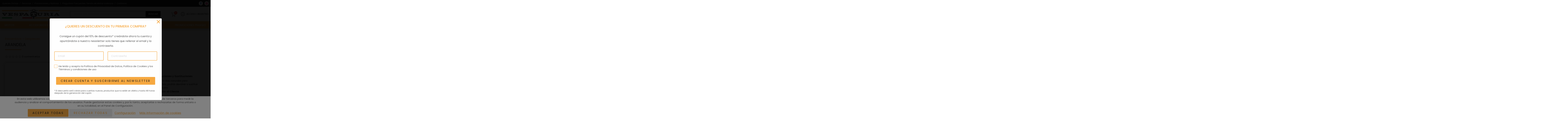

--- FILE ---
content_type: text/html; charset=UTF-8
request_url: https://www.vespaturia.es/p/arandela-223.html
body_size: 42007
content:
<!DOCTYPE html>
<html lang="es" itemscope="itemscope" itemtype="http://schema.org/WebPage" prefix="og: http://ogp.me/ns#">
<head>
    <base href="/">
    <meta itemprop="url" content="https://www.vespaturia.es/p/arandela-223.html" />
    <meta name="google-site-verification" content="3nRym7YFxDGdxiCMftOF60KUg_x04SYGBDq01gbGmKM" />
		<meta http-equiv='Content-Type' content='text/html; charset=utf-8' />
	<title>Arandela 3€ - comprar en Vespa Turia</title>
	<meta name='description' content='Comprar【 Arandela 】 las mejores productos en Vespa Turia ✅ +1000 clientes satisfechos ✅ financiación ✅ seguro de moto' />
	<meta name='abstract' content='Comprar【 Arandela 】 las mejores productos en Vespa Turia ✅ +1000 clientes satisfechos ✅ financiación ✅ seguro de moto' />
	<meta name='robots' content='index,follow' />
	<meta name='author' content='Edina Diseño Web S.L' />
	<link rel='author' href='humans.txt' />
	<link rel='schema.DC' href='http://purl.org/dc/elements/1.1/'>
	<meta name='DC.type'  content='Text' />
	<meta name='DC.format'  content='text/html' />
	<meta name='DC.title'  content='Arandela 3€ - comprar en Vespa Turia' />
	<meta name='DC.description'  content='Comprar【 Arandela 】 las mejores productos en Vespa Turia ✅ +1000 clientes satisfechos ✅ financiación ✅ seguro de moto' />
	<meta name='DC.creator'  content='Edina Diseño Web S.L (c) 2022' />
	<meta name='DC.language'  scheme='ISO639-1'  content='es' />
	<link rel='shortcut icon'  type='image/x-icon' href='favicon.ico' />
	<meta itemprop='name' content='Arandela 3€ - comprar en Vespa Turia' />
	<meta itemprop='description' content='Comprar【 Arandela 】 las mejores productos en Vespa Turia ✅ +1000 clientes satisfechos ✅ financiación ✅ seguro de moto' />
	<meta itemprop='author' content='Edina Diseño Web S.L.' />
	<meta itemprop='datePublished' content='Thu, 02 Nov 2023 15:41:27 +0100' />
	<meta itemprop='dateModified' content='Wed, 28 Jan 2026 03:02:20 +0100' />
	<meta itemprop='headline' content='Arandela 3€ - comprar en Vespa Turia' />
	<meta itemprop='mainEntityOfPage' content='https://www.vespaturia.es/p/arandela-223.html' />
	<link rel='stylesheet' type='text/css' href='/javascript/bootstrap-5.1.2/css/bootstrap_hd.min.css'  />
	<link rel='stylesheet' type='text/css' href='/javascript/bootstrap-4.1/fontawesome5.11.2/css/all.min.css?v=2'  />
	<link rel='stylesheet' type='text/css' href='https://code.jquery.com/ui/1.12.1/themes/base/jquery-ui.css'  />
	<link rel='stylesheet' type='text/css' href='/javascript/tooltipster-master/dist/css/tooltipster.bundle.min.css'  />
	<link rel='stylesheet' type='text/css' href='/javascript/bootstrap/js/lightbox2.7/simple-lightbox.css'  />
	<link rel='stylesheet' type='text/css' href='/javascript/smartmenus-1.1.0/css/sm-core-css.css'  />
	<link rel='stylesheet' type='text/css' href='/javascript/owlcarousel/owl.carousel.min.css'  />
	<link rel='stylesheet' type='text/css' href='/javascript/owlcarousel/owl.theme.default.min.css'  />
	<link rel='stylesheet' type='text/css' href='/javascript/datatables/1.10.19/dataTables.bootstrap4.min.css'  />
	<link rel='stylesheet' type='text/css' href='/javascript/datatables/1.10.19/responsive.bootstrap4.min.css'  />
	<link rel='stylesheet' type='text/css' href='/javascript/wow/css/animate.css'  />
	<link rel='stylesheet' type='text/css' href='/javascript/bootstrap-select-1.14/css/bootstrap-select.min.css'  />
	<link rel='stylesheet' type='text/css' href='/javascript/materialKit2.0.5_Inputs/css/material-kit.css?v=2.0.5'  />
	<link rel='stylesheet' type='text/css' href='css/styles.css?v=1764060563'  />
	<link rel='stylesheet' type='text/css' href='css/extra_custom_css_bootstrap.css'  />
	<link rel='stylesheet' type='text/css' href='css/cookies.css'  />
	<script type='text/javascript' src='/javascript/jquery-3.5.1/jquery-3.5.1.js'    data-pagespeed-no-defer='' ></script>
	<script type='text/javascript' src='/javascript/jquery.validate.1.19.3.js'  defer='defer'   ></script>
	<script type='text/javascript' src='/javascript/utils.js'    data-pagespeed-no-defer='' ></script>
	<script type='text/javascript' src='/javascript/cookies.js'    data-pagespeed-no-defer='' ></script>
	<script type='text/javascript' src='/javascript/jquery-ui-1.12.1.custom/jquery-ui.min.js'  defer='defer'   ></script>
	<script type='text/javascript' src='js/jquery.ui.touch-punch.min.js'  defer='defer'   ></script>
	<script type='text/javascript' src='/javascript/tooltipster-master/dist/js/tooltipster.bundle.js'  defer='defer'   ></script>
	<script type='text/javascript' src='/javascript/jquery.linkify-1.0.js'  defer='defer'   ></script>
	<script type='text/javascript' src='/javascript/jquery.dotdotdot.js'  defer='defer'   ></script>
	<script type='text/javascript' src='/javascript/bootstrap-5.1.2/js/bootstrap.bundle.min.js'  defer='defer'   ></script>
	<script type='text/javascript' src='/javascript/bootstrap/js/lightbox2.7/simple-lightbox.min.js'  defer='defer'   ></script>
	<script type='text/javascript' src='/javascript/smartmenus-1.1.0/jquery.smartmenus.min.js'   ></script>
	<script type='text/javascript' src='/javascript/smartmenus-1.1.0/addons/bootstrap-4/jquery.smartmenus.bootstrap-4.js'   ></script>
	<script type='text/javascript' src='/javascript/owlcarousel/owl.carousel.min.js'  defer='defer'   ></script>
	<script type='text/javascript' src='/javascript/datatables/1.10.19/jquery.dataTables.min.js'  defer='defer'   ></script>
	<script type='text/javascript' src='/javascript/datatables/1.10.19/dataTables.bootstrap4.min.js'  defer='defer'   ></script>
	<script type='text/javascript' src='/javascript/datatables/1.10.19/dataTables.responsive.min.js'  defer='defer'   ></script>
	<script type='text/javascript' src='/javascript/datatables/1.10.19/responsive.bootstrap4.min.js'  defer='defer'   ></script>
	<script type='text/javascript' src='/javascript/jquery.lazy-master/jquery.lazy.js'  defer='defer'   ></script>
	<script type='text/javascript' src='/javascript/notify-3.1.3.js'  defer='defer'   ></script>
	<script type='text/javascript' src='/javascript/wow/wow.js'  defer='defer'   ></script>
	<script type='text/javascript' src='/javascript/bootstrap-select-1.14/js/bootstrap-select.js'  defer='defer'   ></script>
	<script type='text/javascript' src='functions.js.php'   ></script>
	<meta name='geo.country' content='ES' />
	<meta name='geo.region' content='ES-VC' />
	<meta name='geo.placename' content='Valencia' />
	<script>	window.dataLayer = window.dataLayer || [];	function gtag(){dataLayer.push(arguments);}	</script>	<script>	gtag('consent', 'default', {	'ad_storage': 'denied',	'ad_user_data': 'denied',	'ad_personalization': 'denied',	'analytics_storage': 'denied',	'functionality_storage': 'denied',	'personalization_storage': 'denied',	'security_storage': 'denied',	});	</script>	<!-- Google Tag Manager -->	<script>(function(w,d,s,l,i){w[l]=w[l]||[];w[l].push({'gtm.start':	new Date().getTime(),event:'gtm.js'});var f=d.getElementsByTagName(s)[0],	j=d.createElement(s),dl=l!='dataLayer'?'&l='+l:'';j.async=true;j.src=	                    'https://www.googletagmanager.com/gtm.js?id='+i+dl;f.parentNode.insertBefore(j,f);	})(window,document,'script','dataLayer','GTM-PBGL9KR');</script>	<!-- End Google Tag Manager -->	<link rel='author' href='//plus.google.com/u/0/b/102325329214970404028/' />
	<meta property='og:title' content='Arandela 3€ - comprar en Vespa Turia' />
	<meta property='og:description' content='Comprar【 Arandela 】 las mejores productos en Vespa Turia ✅ +1000 clientes satisfechos ✅ financiación ✅ seguro de moto' />
	<meta property='og:image' content='https://www.vespaturia.es/img/logoFB.png' />
	<meta property='og:locale' content='es_ES' />
	<meta property='og:type' content='website' />
	<meta property='og:url' content='https://www.vespaturia.es/p/arandela-223.html' />
	<meta property='og:site_name' content='Arandela 3€ - comprar en Vespa Turia' />
	<link rel='image_src' href='https://www.vespaturia.es/img/logoFB.png' />
	<link rel='canonical' href='https://www.vespaturia.es/p/arandela-223.html' />
    <meta name="format-detection" content="telephone=no" />
    <meta name="viewport" content="width=device-width, initial-scale=1" />

                <link rel="preload" href="fonts/poppins-v15-latin-300.woff2" as="font" type="font/woff2" crossorigin>
		                <link rel="preload" href="fonts/poppins-v15-latin-regular.woff2" as="font" type="font/woff2" crossorigin>
		                <link rel="preload" href="fonts/poppins-v15-latin-500.woff2" as="font" type="font/woff2" crossorigin>
		                <link rel="preload" href="fonts/poppins-v15-latin-600.woff2" as="font" type="font/woff2" crossorigin>
		                <link rel="preload" href="fonts/poppins-v15-latin-700.woff2" as="font" type="font/woff2" crossorigin>
		                <link rel="preload" href="/javascript/bootstrap-4.1/fontawesome5.11.2/webfonts/fa-regular-400.woff2" as="font" type="font/woff2" crossorigin>
		                <link rel="preload" href="/javascript/bootstrap-4.1/fontawesome5.11.2/webfonts/fa-solid-900.woff2" as="font" type="font/woff2" crossorigin>
		    
    <script>
        const usuarioIdentificado = false;
        const CSRF = "f80d7ed0c02732a8777fa0c00f194e79";
        let wWindow = 0;
        Utils.init({seccion_menu: "tienda", menu_sticky: 180, lazy: true});

        $(window).resize(mueveElementos);

        let lastScrollPosition;
        jQuery(window).on('scroll', function() {

            var currentScroll = $(window).scrollTop();

            if (currentScroll > lastScrollPosition)
            {
                //Ocultar
                $("#btnPresupuesto").addClass("show");
            }
            else
            {
                $("#btnPresupuesto").removeClass("show");
            }

            lastScrollPosition = $(window).scrollTop();
        });

        $(document).ready(function ()
        {
                            Web.klaviyoInit({"id":"3664069ed7c670b907a9888c8d491ef0","email":"","name":"","surname":""});
                                Utils.muestraBannerSegunCookie(0, 'mostrarBanner', abreBanner);
                function abreBanner()
                {
                    ClassBlockUI.abrirBlockUIEstandar("bloquePopUp", undefined, "");
                }
                                abreNewsletter();
                
            ClassTiendaVirtualProductos.initAgregarProductoCarrito();

            $(".btnMenuUsuario").not(".tooltipstered").tooltipster({theme: ['tooltipster-grow', 'tooltip-menu-usuario'], animation: 'grow', interactive:true, position:'bottom', contentAsHTML: true, trigger: "click"});

            $(".tooltipStandardLeft, .tooltipster-left").not(".tooltipstered").tooltipster({animation: 'grow',interactive:true, position:'left'});

            $(".whatsapp .tooltipster-left").click(function(){$("#bloque-whatsapp").addClass("open")});
            $("#bloque-whatsapp-cerrar").click(function(){$("#bloque-whatsapp").removeClass("open")});

            $("input[name='departamento']").change(function(){
                $("#bloque-whatsapp-footer .btnStandard").attr("href", "https://wa.me/%telefono%/?text=Hola%2C+estaba+viendo+esto+https%3A%2F%2Fwww.vespaturia.es%2Fp%2Farandela-223.html".replace("%telefono%", $(this).attr("data-telefono")));
            });

            $(".btn-abre-buscar").click(function(){
                $(".contInputBuscador").addClass("open");
            });

            $("#btn-subir").click(function(){
                $(window).scrollTop($("#wrapper").offset().top - 100);
                $(this).addClass("d-none");
            });

            mueveElementos();

            setTimeout(mueveElementos, 500);
        });

        function mueveElementos()
        {
            wWindow = $(window).outerWidth();

            if (wWindow <= 767)
            {
                $("#contInputBuscador").addClass("d-none");
                $("#contInputBuscador2").removeClass("d-none");
                $("#contInputBuscador > *").detach().appendTo("#contInputBuscador2");
            }
            else
            {
                $("#contInputBuscador2").addClass("d-none");
                $("#contInputBuscador").removeClass("d-none");
                $("#contInputBuscador2 > *").detach().appendTo("#contInputBuscador");
            }
        }
    </script>
</head>
<body class="current_section_tienda current_subsection_producto ">
<header>
        <div id="menuBloque">
        <div id="header-top">
            <div class="container-fluid offset-hdp-1 col-hdp-10 col-12">
                <div class="row align-items-center">
                    <div class="col-xl-9 col-lg-11 d-none d-lg-block">
					    <nav class="menu-header">
                            <ul>
                                <li><a href="quienes-somos.html" class="nav-item-quienesSomos">Quienes Somos</a></li>
                                <li><a href="https://www.vespaturia.es/servicio/piaggio-prime-service.html" class="nav-item-servicio">Servicios</a></li>
                                <li><a href="blog/" class="nav-item-blog">Promociones y Noticias</a></li>
                                <li><a href="faqs.html" class="nav-item-faqs">Preguntas Frecuentes Tienda de Motos Valencia</a></li>
                                <li><a href="contacto.html" class="nav-item-contacto">Contacto</a></li>
                            </ul>
                        </nav>
                    </div>
                    <div class="col-xl-3 col-lg-1 d-inline-flex justify-content-lg-end">
                        <div class="redes-sociales">
                                <a href="https://www.facebook.com/VespaTuria/" target="_blank" title="Síguenos en Facebook" aria-label="Síguenos en Facebook" class="iconFacebook tooltipStandard">
        <i class="fab fa-facebook-f"></i>
    </a>
    <a href="https://www.instagram.com/vespaturia/" target="_blank" title="Síguenos en Instagram" aria-label="Síguenos en Instagram" class="iconInstagram tooltipStandard">
        <svg width="14" height="14" viewBox="0 0 14 14" fill="none" xmlns="http://www.w3.org/2000/svg">
<path d="M7.00315 4.66725C5.71655 4.66725 4.67005 5.71375 4.67005 7.00035C4.67005 8.28625 5.72005 9.33345 7.00315 9.33345C8.28625 9.33345 9.33625 8.28765 9.33625 7.00035C9.33555 5.71375 8.28975 4.66725 7.00315 4.66725ZM13.9535 4.11355C13.901 2.99215 13.6455 1.99885 12.823 1.17985C12.0047 0.36155 11.0114 0.10535 9.89135 0.04935C8.73565 -0.01645 5.26995 -0.01645 4.11565 0.04935C2.99565 0.10255 2.00235 0.35945 1.18125 1.17775C0.35875 1.99675 0.10535 2.99005 0.04935 4.11145C-0.01645 5.26715 -0.01645 8.73215 0.04935 9.88645C0.10255 11.0092 0.35875 12.0011 1.18055 12.8201C2.00165 13.6377 2.99215 13.8947 4.11355 13.9507C5.26925 14.0164 8.73355 14.0164 9.88855 13.9507C11.0114 13.8975 12.0033 13.6419 12.8216 12.8201C13.6406 12.0011 13.8961 11.0071 13.9521 9.88645C14.0193 8.73215 14.0193 5.26925 13.9535 4.11355ZM7.00315 10.5906C5.01655 10.5906 3.41425 8.98695 3.41425 7.00105C3.41425 5.01445 5.01655 3.41145 7.00315 3.41145C8.98835 3.41145 10.5921 5.01445 10.5921 7.00105C10.5921 8.98695 8.98835 10.5906 7.00315 10.5906ZM10.7384 4.10095C10.2736 4.10095 9.90255 3.72645 9.90255 3.26375C9.90255 2.80105 10.2771 2.42655 10.7384 2.42655C11.2004 2.42655 11.5749 2.80175 11.5749 3.26375C11.5777 3.73065 11.2004 4.10095 10.7384 4.10095Z" fill="#FF278F"/>
</svg>
    </a>



                        </div>
                    </div>
                </div>
            </div>
        </div>
        <div id="header-logo-tienda" class="offset-hdp-1 col-hdp-10 col-12 container-fluid">
                        <a class="logo" href="https://www.vespaturia.es/">
                <img width="350" height="58" class="img-fluid" src="img/logo.svg" alt="Vespa Turia - Logo" title="Vespa Turia" />
            </a>
            <div id="datos-header-tienda">
                <div id="contInputBuscador" class="inputIcon d-none contInputBuscador">
                    <img width="21" height="20" src="img/iconos/cerrar.svg" alt="Cerrar" class="d-none cerrar-buscador" />
                    <input type="search" value="" placeholder="Buscar por nombre, descripción, referencia..." class="form-control-b" name="input-buscador" id="input-buscador" />
                    <span class="btn-buscar">
                        <span class="d-none d-xl-block">Buscar</span>
                        <span class="d-block d-xl-none"><i class="fas fa-search"></i></span>
                    </span>
                </div>
                <div id="btns-menu" class="btns-menu">    <a href="#" title="Ver Carrito" class="btnAbreCarrito tooltipStandard">
		<svg width="29" height="25" viewBox="0 0 29 25" fill="none" xmlns="http://www.w3.org/2000/svg">
<path d="M28.8823 4.01463L25.8463 13.9488C25.6104 14.7232 24.9079 15.2439 24.0976 15.2439H10.5146L11.2988 17.8579C11.3768 18.1183 11.6116 18.2927 11.8829 18.2927H25V19.5122H11.8829C11.0689 19.5122 10.3646 18.9884 10.1305 18.2079L5.16463 1.65366C5.08659 1.39451 4.85183 1.21951 4.58049 1.21951H0V0H4.58049C5.39451 0 6.09878 0.52378 6.33293 1.30366L10.1488 14.0244H24.0976C24.3677 14.0244 24.6018 13.8512 24.6811 13.5927L27.7165 3.65854H7.92683V2.43902H27.7165C28.1073 2.43902 28.4646 2.6189 28.6963 2.93293C28.928 3.24695 28.997 3.64146 28.8823 4.01463ZM13.4146 22.5561C13.4146 23.9037 12.3183 25 10.9713 25C9.62439 25 8.52805 23.9037 8.52805 22.5561C8.52805 21.2091 9.62439 20.1128 10.9713 20.1128C12.3183 20.1128 13.4146 21.2091 13.4146 22.5561ZM12.1951 22.5561C12.1951 21.8817 11.6463 21.3323 10.9713 21.3323C10.2963 21.3323 9.74756 21.8811 9.74756 22.5561C9.74756 23.2311 10.2963 23.7805 10.9713 23.7805C11.6463 23.7805 12.1951 23.2317 12.1951 22.5561ZM25.6189 22.5561C25.6189 23.9037 24.5226 25 23.1756 25C21.828 25 20.7317 23.9037 20.7317 22.5561C20.7317 21.2091 21.828 20.1128 23.1756 20.1128C24.5226 20.1128 25.6189 21.2091 25.6189 22.5561ZM24.3994 22.5561C24.3994 21.8817 23.8506 21.3323 23.1756 21.3323C22.5006 21.3323 21.9512 21.8811 21.9512 22.5561C21.9512 23.2317 22.5 23.7805 23.1756 23.7805C23.85 23.7805 24.3994 23.2317 24.3994 22.5561Z" fill="white"/>
</svg>
        <span class="contadorNumItems">0</span>
    </a>
    <div class="header-btns header-acceso">
						<svg width="25" height="25" viewBox="0 0 25 25" fill="none" xmlns="http://www.w3.org/2000/svg">
<path d="M12.5 0C5.60714 0 0 5.60714 0 12.5C0 19.3923 5.60714 25 12.5 25C19.3923 25 25 19.3923 25 12.5C25 5.60714 19.3923 0 12.5 0ZM12.5 23.8095C6.26369 23.8095 1.19048 18.7363 1.19048 12.5C1.19048 6.26369 6.26369 1.19048 12.5 1.19048C18.7363 1.19048 23.8095 6.26369 23.8095 12.5C23.8095 18.7363 18.7363 23.8095 12.5 23.8095ZM16.0256 18.1488L19.8643 19.6851L19.4214 20.7905L15.6238 19.2685C14.9798 19.0655 14.2857 18.4119 14.2857 17.5821V16.6667C14.2857 16.4048 14.4577 16.1726 14.7089 16.097C15.9393 15.725 16.1726 14.7554 16.1726 13.0952C16.1726 12.8923 16.2762 12.703 16.447 12.5935C16.6589 12.4577 16.9024 12.2649 16.9571 12.1887C17.1756 11.819 17.3393 10.9768 17.4173 10.3577L16.9208 10.0119C16.7619 9.9006 16.6667 9.71845 16.6667 9.52381V7.95238C16.6667 5.86548 14.797 4.16786 12.5 4.16786C10.2024 4.16786 8.33333 5.86607 8.33333 7.95238V9.52381C8.33333 9.71845 8.2381 9.9006 8.07857 10.0119L7.58274 10.3577C7.66131 10.9774 7.8256 11.8214 8.04762 12.1958C8.09762 12.2643 8.34048 12.4571 8.55298 12.5929C8.72381 12.7024 8.82738 12.8917 8.82738 13.0946C8.82738 14.7548 9.06071 15.7244 10.2911 16.0964C10.5423 16.1726 10.7143 16.4048 10.7143 16.6667V17.5821C10.7143 18.4119 10.0202 19.0655 9.33512 19.2833L5.57857 20.7905L5.13571 19.6851L8.93333 18.1631C9.26726 18.056 9.52381 17.7917 9.52381 17.5821V17.081C7.80179 16.3232 7.65119 14.5655 7.63809 13.4089C7.41786 13.247 7.15417 13.0238 7.02381 12.803C6.53214 11.9744 6.37619 10.3095 6.36012 10.1226C6.34167 9.91071 6.4381 9.70476 6.6125 9.58274L7.14286 9.21309V7.95238C7.14286 5.20893 9.54643 2.97738 12.5 2.97738C15.4542 2.97738 17.8571 5.20952 17.8571 7.95238V9.21309L18.3881 9.58333C18.5625 9.70536 18.6589 9.91071 18.6405 10.1232C18.6244 10.3101 18.4685 11.975 17.9768 12.8042C17.8458 13.0244 17.5827 13.2476 17.3625 13.4095C17.3494 14.5661 17.1988 16.3238 15.4768 17.0815V17.5827C15.4762 17.7917 15.7333 18.056 16.0256 18.1488Z" fill="white"/>
</svg>
                <a href="#" class="btnAbreLogin tooltipStandard" title="Acceso">Acceso</a>
                <span class="sep"></span>
                <a href="#" class="btnAbreRegistro tooltipStandard" title="Registro">Registro</a>
				    </div>
    </div>
            </div>
            <div id="contInputBuscador2" class="w-100 inputIcon d-none contInputBuscador"></div>
        </div>
                    <div id="menuBloque2">
                <div class="offset-hdp-1 col-hdp-10 col-12 container-fluid">
                        <nav id="navbarTienda">
        <ul id="menu-tienda-2">
                        <li class="nav-item nav-item--1002 dropdown">
                <a class="nav-link cat-dropdown-item" href="c/venta-motos-valencia.html">Motos</a>
                <ul class='sub-menu-categoria-2 sub-menu-categoria-dd--1002 dropdown-menu custom-scroll-bar menu-padding-bottom'><li class="dropdown"><a class="subcat-dropdown-item" href="c/venta-motos-valencia/scooter.html">Scooter<img src='img/tipo-moto/00001_icon.webp?v=1698228914' alt='Icono Scooter'></a><ul class='sub-menu-categoria-2 sub-menu-categoria-dd--99999 dropdown-menu custom-scroll-bar menu-padding-bottom'><li class=""><a class="subcat-dropdown-item" href="c/venta-motos-valencia/scooter/electrico.html">Electrico</a></li><li class=""><a class="subcat-dropdown-item" href="c/venta-motos-valencia/scooter/50-cc.html">50 cc</a></li><li class=""><a class="subcat-dropdown-item" href="c/venta-motos-valencia/scooter/125-cc.html">125 cc</a></li><li class=""><a class="subcat-dropdown-item" href="c/venta-motos-valencia/scooter/200cc.html">200 cc</a></li><li class=""><a class="subcat-dropdown-item" href="c/venta-motos-valencia/scooter/300-cc.html">300 cc</a></li><li class=""><a class="subcat-dropdown-item" href="c/venta-motos-valencia/scooter/310-cc.html">310 cc</a></li><li class=""><a class="subcat-dropdown-item" href="c/venta-motos-valencia/scooter/400-cc.html">400 cc</a></li><li class=""><a class="subcat-dropdown-item" href="c/venta-motos-valencia/scooter/delivery.html">Delivery</a></li><li><a class="subcat-dropdown-item ver-todos" href="c/venta-motos-valencia/scooter.html">Ver todos</a></li></ul></li><li class="dropdown"><a class="subcat-dropdown-item" href="c/venta-motos-valencia/motocicleta.html">Motocicleta<img src='img/tipo-moto/00002_icon.webp?v=1698228928' alt='Icono Motocicleta'></a><ul class='sub-menu-categoria-2 sub-menu-categoria-dd--99998 dropdown-menu custom-scroll-bar menu-padding-bottom'><li class=""><a class="subcat-dropdown-item" href="c/venta-motos-valencia/motocicleta/125-cc-2.html">125 cc </a></li><li class=""><a class="subcat-dropdown-item" href="c/venta-motos-valencia/motocicleta/457-cc.html">457 cc</a></li><li class=""><a class="subcat-dropdown-item" href="c/venta-motos-valencia/motocicleta/660-cc-2.html">660 cc</a></li><li class=""><a class="subcat-dropdown-item" href="c/venta-motos-valencia/motocicleta/850-cc.html">850 cc</a></li><li class=""><a class="subcat-dropdown-item" href="c/venta-motos-valencia/motocicleta/1000-cc.html">1000 cc</a></li><li class=""><a class="subcat-dropdown-item" href="c/venta-motos-valencia/motocicleta/1100.html">1100 cc</a></li><li><a class="subcat-dropdown-item ver-todos" href="c/venta-motos-valencia/motocicleta.html">Ver todos</a></li></ul></li><li class="dropdown"><a class="subcat-dropdown-item" href="https://www.vespaturia.es/c/3-ruedas.html">3 Ruedas<img src='img/categorias/3_ruedas_icon.webp' alt='Icono 3 Ruedas'></a><ul class='sub-menu-categoria-2 sub-menu-categoria-dd--1001 dropdown-menu custom-scroll-bar menu-padding-bottom'><li class=""><a class="subcat-dropdown-item" href="c/venta-motos-valencia/scooter/300.html">3 ruedas 300 cc</a></li><li class=""><a class="subcat-dropdown-item" href="c/venta-motos-valencia/scooter/ruedas-310-cc.html">3 ruedas 310 cc</a></li><li class=""><a class="subcat-dropdown-item" href="c/venta-motos-valencia/scooter/ruedas-400-cc.html">3 ruedas 400 cc</a></li><li class=""><a class="subcat-dropdown-item" href="c/venta-motos-valencia/scooter/ruedas-530cc.html">3 ruedas 530 cc</a></li><li><a class="subcat-dropdown-item ver-todos" href="https://www.vespaturia.es/c/3-ruedas.html">Ver todos</a></li></ul></li><li class=""><a class="subcat-dropdown-item" href="c/ofertas.html">Ofertas<img src='img/categorias/00008_icon.webp' alt='Icono Ofertas'></a></li><li class="filtros-categoria-menu"><div class="productos-estilos"><strong>Por riding style</strong><div><a class="item-estilo" href="c-estilo/venta-motos-valencia/touring.html"><img src="img/estilos-moto/00005_icon.webp?v=1715160752" alt="Icono Touring - Motos">Touring</a><a class="item-estilo" href="c-estilo/venta-motos-valencia/deportiva.html"><img src="img/estilos-moto/00003_icon.webp?v=1715159025" alt="Icono Deportiva - Motos">Deportiva</a><a class="item-estilo" href="c-estilo/venta-motos-valencia/trail.html"><img src="img/estilos-moto/00004_icon.webp?v=1715160822" alt="Icono Trail - Motos">Trail</a><a class="item-estilo" href="c-estilo/venta-motos-valencia/scooter.html"><img src="img/estilos-moto/00002_icon.webp?v=1715160878" alt="Icono Scooter - Motos">Scooter</a><a class="item-estilo" href="c-estilo/venta-motos-valencia/clasica.html"><img src="img/estilos-moto/00001_icon.webp?v=1715161030" alt="Icono Clásica - Motos">Clásica</a></div></div></li></ul>            </li>
                        <li class="nav-item nav-item-2 dropdown">
                <a class="nav-link cat-dropdown-item" href="c/original.html">Accesorios moto</a>
                <ul class='sub-menu-categoria-2 sub-menu-categoria-dd-2 dropdown-menu custom-scroll-bar '><li class="dropdown"><a class="subcat-dropdown-item" href="c/original.html">Original<img src='img/categorias/00005_icon.webp' alt='Icono Original'></a><ul class='sub-menu-categoria-2 sub-menu-categoria-dd-5 dropdown-menu custom-scroll-bar menu-padding-bottom'><li class=""><a class="subcat-dropdown-item" href="c/original/aprilia.html">APRILIA</a></li><li class=""><a class="subcat-dropdown-item" href="c/original/komobi.html">KOMOBI</a></li><li class=""><a class="subcat-dropdown-item" href="c/original/moto-guzzi.html">MOTO GUZZI</a></li><li class=""><a class="subcat-dropdown-item" href="c/original/piaggio.html">PIAGGIO</a></li><li class=""><a class="subcat-dropdown-item" href="c/original/puig.html">PUIG</a></li><li class=""><a class="subcat-dropdown-item" href="c/original/vespa.html">VESPA</a></li><li><a class="subcat-dropdown-item ver-todos" href="c/original.html">Ver todos</a></li></ul></li><li class=""><a class="subcat-dropdown-item" href="c/accesorios/otros.html">Otros<img src='img/categorias/00009_icon.webp' alt='Icono Otros'></a></li></ul>            </li>
                        <li class="nav-item nav-item-3 dropdown">
                <a class="nav-link cat-dropdown-item" href="c/recambios.html">Recambios</a>
                <ul class='sub-menu-categoria-2 sub-menu-categoria-dd-3 dropdown-menu custom-scroll-bar menu-padding-bottom'><li class=""><a class="subcat-dropdown-item" href="tienda/buscar-recambio.html">Despieces<img src='img/categorias/00006_icon.webp' alt='Icono Despieces'></a></li><li class="dropdown"><a class="subcat-dropdown-item" href="c/consumibles.html">Consumibles<img src='img/categorias/00028_icon.webp' alt='Icono Consumibles'></a><ul class='sub-menu-categoria-2 sub-menu-categoria-dd-28 dropdown-menu custom-scroll-bar menu-padding-bottom'><li class=""><a class="subcat-dropdown-item" href="c/recambios/consumibles/baterias.html">Baterias</a></li><li class=""><a class="subcat-dropdown-item" href="c/recambios/consumibles/bujias.html">Bujias</a></li><li class=""><a class="subcat-dropdown-item" href="c/recambios/consumibles/aceites.html">Aceites</a></li><li class=""><a class="subcat-dropdown-item" href="c/recambios/consumibles/filtros-aire.html">Filtros aire</a></li><li class=""><a class="subcat-dropdown-item" href="c/recambios/consumibles/filtros-aceite.html">Filtros aceite</a></li><li class=""><a class="subcat-dropdown-item" href="c/recambios/consumibles/bombillas.html">Bombillas</a></li><li class=""><a class="subcat-dropdown-item" href="c/recambios/consumibles/pastillas-freno.html">Pastillas freno</a></li><li><a class="subcat-dropdown-item ver-todos" href="c/consumibles.html">Ver todos</a></li></ul></li><li class="filtros-categoria-menu"><div class="productos-marcas"><strong>Por marca</strong><div><a class="item-estilo" href="cm/recambios/aprilia-3.html"><img src="img/marcas/00020_icon.webp" alt="Icono APRILIA"></a><a class="item-estilo" href="cm/recambios/castrol.html"><img src="img/marcas/00009_icon.webp" alt="Icono CASTROL"></a><a class="item-estilo" href="cm/recambios/champion.html"><img src="img/marcas/00016_icon.webp" alt="Icono CHAMPION"></a><a class="item-estilo" href="cm/recambios/derbi.html"><img src="img/marcas/00019_icon.webp?v=1716888599" alt="Icono DERBI"></a><a class="item-estilo" href="cm/recambios/moto-guzzi-3.html"><img src="img/marcas/00022_icon.webp" alt="Icono MOTO GUZZI"></a><a class="item-estilo" href="cm/recambios/ngk.html"><img src="img/marcas/00017_icon.webp" alt="Icono NGK"></a><a class="item-estilo" href="cm/recambios/piaggio-2.html"><img src="img/marcas/00021_icon.webp" alt="Icono PIAGGIO"></a><a class="item-estilo" href="cm/recambios/vespa-3.html"><img src="img/marcas/00023_icon.webp" alt="Icono VESPA"></a><a class="item-estilo" href="cm/recambios/yuasa.html"><img src="img/marcas/00027_icon.webp" alt="Icono YUASA"></a></div></div></li></ul>            </li>
                        <li class="nav-item nav-item-13 dropdown">
                <a class="nav-link cat-dropdown-item" href="c/equipacion.html">Tu equipación</a>
                <ul class='sub-menu-categoria-2 sub-menu-categoria-dd-13 dropdown-menu custom-scroll-bar menu-padding-bottom-2'><li class=""><a class="subcat-dropdown-item" href="c/equipacion/merchandising.html">Merchandising<img src='img/categorias/00023_icon.webp' alt='Icono Merchandising'></a></li><li class="dropdown"><a class="subcat-dropdown-item" href="c/equipacion/cascos.html">Cascos<img src='img/categorias/00020_icon.webp' alt='Icono Cascos'></a><ul class='sub-menu-categoria-2 sub-menu-categoria-dd-20 dropdown-menu custom-scroll-bar menu-padding-bottom'><li class=""><a class="subcat-dropdown-item" href="c/equipacion/cascos/integral.html">Integral</a></li><li class=""><a class="subcat-dropdown-item" href="c/equipacion/cascos/jet.html">Jet</a></li><li class=""><a class="subcat-dropdown-item" href="c/equipacion/cascos/modulares.html">Modulares</a></li><li class=""><a class="subcat-dropdown-item" href="c/equipacion/cascos/motocross.html">Motocross</a></li><li><a class="subcat-dropdown-item ver-todos" href="c/equipacion/cascos.html">Ver todos</a></li></ul></li><li class=""><a class="subcat-dropdown-item" href="c/equipacion/guantes.html">Guantes<img src='img/categorias/00014_icon.webp' alt='Icono Guantes'></a></li><li class=""><a class="subcat-dropdown-item" href="c/equipacion/chaquetas.html">Chaquetas<img src='img/categorias/00015_icon.webp' alt='Icono Chaquetas'></a></li><li class="dropdown"><a class="subcat-dropdown-item" href="c/equipacion/camisetas.html">Ropa casual<img src='img/categorias/00025_icon.webp' alt='Icono Ropa casual'></a><ul class='sub-menu-categoria-2 sub-menu-categoria-dd-25 dropdown-menu custom-scroll-bar menu-padding-bottom'><li class=""><a class="subcat-dropdown-item" href="c/equipacion/camisetas/camisetas.html">Camisetas</a></li><li class=""><a class="subcat-dropdown-item" href="c/equipacion/camisetas/gorras.html">Gorras</a></li><li class=""><a class="subcat-dropdown-item" href="c/equipacion/camisetas/sudaderas.html">Sudaderas</a></li><li class=""><a class="subcat-dropdown-item" href="c/equipacion/camisetas/complementos.html">Complementos</a></li><li class=""><a class="subcat-dropdown-item" href="c/equipacion/camisetas/polos.html">Polos</a></li><li><a class="subcat-dropdown-item ver-todos" href="c/equipacion/camisetas.html">Ver todos</a></li></ul></li><li class="filtros-categoria-menu"><div class="productos-estilos"><strong>Por riding style</strong><div><a class="item-estilo" href="c-estilo/equipacion/touring.html"><img src="img/estilos-moto/00005_icon.webp?v=1715160752" alt="Icono Touring - Tu equipación">Touring</a><a class="item-estilo" href="c-estilo/equipacion/deportiva.html"><img src="img/estilos-moto/00003_icon.webp?v=1715159025" alt="Icono Deportiva - Tu equipación">Deportiva</a><a class="item-estilo" href="c-estilo/equipacion/trail.html"><img src="img/estilos-moto/00004_icon.webp?v=1715160822" alt="Icono Trail - Tu equipación">Trail</a><a class="item-estilo" href="c-estilo/equipacion/scooter.html"><img src="img/estilos-moto/00002_icon.webp?v=1715160878" alt="Icono Scooter - Tu equipación">Scooter</a><a class="item-estilo" href="c-estilo/equipacion/clasica.html"><img src="img/estilos-moto/00001_icon.webp?v=1715161030" alt="Icono Clásica - Tu equipación">Clásica</a></div></div><div class="productos-marcas"><strong>Por marca</strong><div><a class="item-estilo" href="cm/equipacion/aprilia.html"><img src="img/marcas/00012_icon.webp" alt="Icono APRILIA"></a><a class="item-estilo" href="cm/equipacion/awa.html"><img src="img/marcas/00025_icon.webp?v=1698664184" alt="Icono AWA"></a><a class="item-estilo" href="cm/equipacion/moto-guzzi.html"><img src="img/marcas/00013_icon.webp" alt="Icono MOTO GUZZI"></a><a class="item-estilo" href="cm/equipacion/nzi-2.html"><img src="img/marcas/00024_icon.webp?v=1698664209" alt="Icono NZI"></a><a class="item-estilo" href="cm/equipacion/piaggio.html"><img src="img/marcas/00011_icon.webp" alt="Icono PIAGGIO"></a><a class="item-estilo" href="cm/equipacion/vespa.html"><img src="img/marcas/00010_icon.webp" alt="Icono VESPA"></a></div></div></li></ul>            </li>
                        <li class="nav-item nav-item--1000 dropdown">
                <a class="nav-link cat-dropdown-item" href="servicio/vehiculo-ocasion.html">Motos de Ocasión</a>
                <ul class='sub-menu-categoria-2 sub-menu-categoria-dd--1000 dropdown-menu custom-scroll-bar '><li class=""><a class="subcat-dropdown-item" href="servicio/segunda-mano/m/yamaha.html">YAMAHA</a></li><li class=""><a class="subcat-dropdown-item" href="servicio/segunda-mano/m/honda.html">HONDA</a></li><li class=""><a class="subcat-dropdown-item" href="servicio/segunda-mano/m/kawasaki.html">KAWASAKI</a></li><li class=""><a class="subcat-dropdown-item" href="servicio/segunda-mano/m/aprilia.html">APRILIA</a></li><li class=""><a class="subcat-dropdown-item" href="servicio/segunda-mano/m/moto-guzzi.html">MOTO GUZZI</a></li><li class=""><a class="subcat-dropdown-item" href="servicio/segunda-mano/m/piaggio.html">PIAGGIO</a></li><li class=""><a class="subcat-dropdown-item" href="servicio/segunda-mano/m/bmw.html">BMW</a></li><li class=""><a class="subcat-dropdown-item" href="servicio/segunda-mano/m/ktm.html">KTM</a></li><li class=""><a class="subcat-dropdown-item" href="servicio/segunda-mano/m/kymco.html">KYMCO</a></li><li class=""><a class="subcat-dropdown-item" href="servicio/segunda-mano/m/royal-enfield.html">ROYAL ENFIELD</a></li><li class=""><a class="subcat-dropdown-item" href="servicio/segunda-mano/m/cf-moto.html">CF MOTO</a></li></ul>            </li>
            
            <li class="nav-item">
                <a class="nav-link cat-dropdown-item" href="https://www.vespaturia.es/blog/search/label/promocionespiaggio">Promociones Piaggio</a>
            </li>
        </ul>
    </nav>
                </div>
            </div>
            </div>
</header>
<div id="wrapper">
    <article class="contenido">
		<script>
    Web.sendEvent("view_item", {
        currency: "EUR",
        value: 3.00,
        items: [{"item_id":64640,"item_name":"Arandela","item_brand":"PIAGGIO"}]    });
</script>
<div class="offset-hdp-1 col-hdp-10 col-12 container-fluid bloque-seccion" itemtype="http://schema.org/Product" itemscope="itemscope">

    <meta itemprop="name" content="Arandela" />
    <meta itemprop="description" content="Arandela" />
    <meta itemprop="brand" content="PIAGGIO" />
    <meta itemprop="url" content="https://www.vespaturia.es/p/arandela-223.html" />
    <div itemscope itemtype="http://schema.org/ImageObject" itemprop="image">
        <meta itemprop="url" content="https://www.vespaturia.es/img/productos/arandela-00000G.webp" />
    </div>

    <span itemprop="offers" itemscope itemtype="http://schema.org/Offer">
        <meta itemprop="price" content="3.00" />
        <meta itemprop="priceCurrency" content="EUR" />
        <meta itemprop="url" content="https://www.vespaturia.es/p/arandela-223.html" />
        <meta itemprop="availability" content="InStock" />
        <meta itemprop="priceValidUntil" content="Thu, 30 Apr 2026 23:59:59 +0200" />
    </span>
    
    <div class='preTituloSeccion'><a href='c/recambios.html'>Recambios</a> &gt; <a href='tienda/buscar-recambio.html'>Despieces</a></div>    <h1 class='tituloSeccion'>Arandela</h1>
    <div class="d-flex align-items-center gap-4">
                <a type="button" class="valoracion-producto justify-content-start valoracion-20 mt-0 mb-0" href="p/arandela-223.html#valoraciones">
                    <span class="estrella-valoracion"><img src="img/iconos/estrella_off.svg" alt="Valoración"></span>
                <span class="estrella-valoracion"><img src="img/iconos/estrella_off.svg" alt="Valoración"></span>
                <span class="estrella-valoracion"><img src="img/iconos/estrella_off.svg" alt="Valoración"></span>
                <span class="estrella-valoracion"><img src="img/iconos/estrella_off.svg" alt="Valoración"></span>
                <span class="estrella-valoracion"><img src="img/iconos/estrella_off.svg" alt="Valoración"></span>
                    &nbsp;<span>0 comentarios</span>
        </a>
    </div>

    <div id="fichaProducto" class="margin-top-30">
                    <div class="fichaProductoFotos text-ms-center">
                <div id="foto-principal" class=" relative">
                                            <img alt="Arandela" data-pos="0" src="img/productos/arandela-00000G.webp?v=1769565740" class="img-fluid ratio-1-1 w-100" id="img-principal" />
                                                                <div class="btn-fav btnAbreLogin">
                        <i class="far fa-heart"></i>
                    </div>
                </div>
                <div class='d-none'><a href="img/productos/arandela-00000SG.webp" class="enlace-foto"></a></div>            </div>
                    <div class="fichaProductoDatos">
            <input type="hidden" id="ficha_producto_precio_original" value="" />
            <input type="hidden" id="ficha_producto_precio" value="3.00" />
            <input type="hidden" id="ficha_producto_precio_original_sin_iva" value="" />
            <input type="hidden" id="ficha_producto_precio_sin_iva" value="2.48" />
            <input type="hidden" id="idProducto" name="idProducto" value="64640" />
            <p class='fichaProductoReferencia d-block'>Ref. <span>PAP8206875</span></p>                        <a class="fichaProductoVerDesc goTo margin-top-15" data-id="descripcion" href="https://www.vespaturia.es/p/arandela-223.html#descripcion">Leer descripción</a>
                        <div class="ventajas-producto custom-scroll-bar">
            <div class="item-ventaja-p">
            <div class="item-ventaja-p-img"><svg width="83" height="50" viewBox="0 0 83 50" fill="none" xmlns="http://www.w3.org/2000/svg">
<path d="M70.4545 15.3977C70.2273 15.1136 69.9432 15 69.6023 15H60.4545C59.8295 15 59.3182 15.5114 59.3182 16.1364V24.8295C59.3182 25.4545 59.8295 25.9659 60.4545 25.9659H73.5795C74.2045 25.9659 74.7159 25.4545 74.7159 24.8295V20.9659C74.7159 20.6818 74.6023 20.4545 74.4318 20.2273L70.4545 15.3977ZM72.5 23.6932H61.5909V17.2727H69.0341L72.4432 21.3636V23.6932H72.5ZM22.6705 28.8068H1.13636C0.511364 28.8068 0 28.2955 0 27.6705C0 27.0455 0.511364 26.5341 1.13636 26.5341H22.6705C23.2955 26.5341 23.8068 27.0455 23.8068 27.6705C23.8068 28.2955 23.2955 28.8068 22.6705 28.8068ZM31.1364 42.3295C31.1364 43.4659 30.2273 44.3182 29.1477 44.3182C28.0114 44.3182 27.1591 43.4091 27.1591 42.3295C27.1591 41.1932 28.0682 40.3409 29.1477 40.3409C30.2273 40.2841 31.1364 41.1932 31.1364 42.3295ZM12.1591 18.9773C12.1591 18.3523 12.6705 17.8409 13.2955 17.8409H29.6591C30.2841 17.8409 30.7955 18.3523 30.7955 18.9773C30.7955 19.6023 30.2841 20.1136 29.6591 20.1136H13.2955C12.6705 20.1136 12.1591 19.6023 12.1591 18.9773ZM23.0682 10.5114C23.0682 9.88636 23.5795 9.375 24.2045 9.375H39.1477C39.7727 9.375 40.2841 9.88636 40.2841 10.5114C40.2841 11.1364 39.7727 11.6477 39.1477 11.6477H24.2045C23.5795 11.6477 23.0682 11.1364 23.0682 10.5114ZM81.1364 21.0795L73.9205 11.8182C73.0682 10.6818 71.7045 10.0568 70.2841 10.0568H56.6477V2.84091C56.6477 1.25 55.3977 0 53.8068 0H34.375C33.75 0 33.2386 0.511364 33.2386 1.13636C33.2386 1.76136 33.75 2.27273 34.375 2.27273H53.75C54.0909 2.27273 54.3182 2.5 54.3182 2.84091V38.5795C54.3182 38.9205 54.0909 39.1477 53.75 39.1477H36.1364C34.9432 36.4773 32.2727 34.6591 29.1477 34.6591C26.0227 34.6591 23.3523 36.5341 22.1591 39.1477H11.9886C11.3636 39.1477 10.8523 39.6591 10.8523 40.2841C10.8523 40.9091 11.3636 41.4205 11.9886 41.4205H21.5341C21.5341 41.4205 21.5341 41.4205 21.5341 41.3636C21.4773 41.6477 21.4773 41.9886 21.4773 42.3295C21.4773 46.5909 24.9432 50 29.1477 50C33.4091 50 36.8182 46.5341 36.8182 42.3295C36.8182 42.0455 36.8182 41.7045 36.7614 41.4205H53.8068C53.9773 41.4205 54.1477 41.4205 54.375 41.3636C54.2045 41.4205 54.0341 41.4205 53.8068 41.4205H61.9318C61.875 41.7045 61.875 42.0455 61.875 42.3295C61.875 46.5909 65.3409 50 69.5455 50C73.8068 50 77.2159 46.5341 77.2159 42.3295C77.2159 42.0455 77.2159 41.7045 77.1591 41.4205H79.5455C81.1364 41.4205 82.3864 40.1705 82.3864 38.5795V24.8295C82.3864 23.4659 81.9318 22.1591 81.1364 21.0795ZM21.7614 40.2273C21.7614 40.2841 21.7614 40.2841 21.7045 40.3409C21.7045 40.2841 21.7045 40.2841 21.7614 40.2273ZM21.9318 39.6023C21.9318 39.6591 21.9318 39.6591 21.875 39.7159C21.9318 39.7159 21.9318 39.6591 21.9318 39.6023ZM29.1477 47.7273C26.1364 47.7273 23.75 45.2841 23.75 42.3295C23.75 39.3182 26.1932 36.9318 29.1477 36.9318C32.1591 36.9318 34.5455 39.375 34.5455 42.3295C34.5455 45.2841 32.1023 47.7273 29.1477 47.7273ZM36.3068 39.6023C36.3068 39.6591 36.3636 39.6591 36.3636 39.7159C36.3636 39.7159 36.3068 39.6591 36.3068 39.6023ZM54.8295 41.1932C54.7159 41.25 54.6023 41.25 54.4886 41.3068C54.6023 41.3068 54.7159 41.25 54.8295 41.1932ZM55.7386 40.6818C55.6818 40.7386 55.5682 40.7955 55.5114 40.8523C55.5682 40.7955 55.625 40.7386 55.7386 40.6818ZM55.2841 40.9659C55.1705 41.0227 55.1136 41.0795 55 41.1364C55.1136 41.0795 55.2273 41.0227 55.2841 40.9659ZM55.8523 40.5114C55.9091 40.4545 55.9659 40.3409 56.0795 40.2841C56.0227 40.3409 55.9091 40.4545 55.8523 40.5114ZM62.3295 39.7159C62.3295 39.6591 62.3295 39.6591 62.3864 39.6023C62.3295 39.6591 62.3295 39.7159 62.3295 39.7159ZM69.5455 47.7273C66.5341 47.7273 64.1477 45.2841 64.1477 42.3295C64.1477 39.3182 66.5909 36.9318 69.5455 36.9318C72.5568 36.9318 74.9432 39.375 74.9432 42.3295C75 45.2841 72.5568 47.7273 69.5455 47.7273ZM80.1136 38.5795C80.1136 38.9205 79.8864 39.1477 79.5455 39.1477H76.5341C75.3409 36.4773 72.6705 34.6591 69.5455 34.6591C66.4205 34.6591 63.75 36.5341 62.5568 39.1477H56.5909C56.6477 38.9773 56.6477 38.75 56.6477 38.5795V12.3295H70.2273C70.9659 12.3295 71.6477 12.6705 72.1023 13.2386L79.3182 22.5C79.8295 23.1818 80.1136 23.9773 80.1136 24.8295V38.5795ZM76.9886 40.3409C76.9886 40.2841 76.9886 40.2841 76.9318 40.2273C76.9318 40.2841 76.9886 40.2841 76.9886 40.3409ZM76.8182 39.7727C76.8182 39.7159 76.7614 39.7159 76.7614 39.6591C76.7614 39.6591 76.7614 39.7159 76.8182 39.7727ZM56.1932 40.1136C56.25 40 56.3068 39.9432 56.3636 39.8295C56.3068 39.8864 56.25 40 56.1932 40.1136ZM56.4205 39.6591C56.4773 39.4886 56.5341 39.375 56.5909 39.2045C56.5341 39.3182 56.4773 39.4886 56.4205 39.6591ZM71.5909 42.3295C71.5909 43.4659 70.6818 44.3182 69.6023 44.3182C68.4659 44.3182 67.6136 43.4091 67.6136 42.3295C67.6136 41.1932 68.5227 40.3409 69.6023 40.3409C70.6818 40.2841 71.5909 41.1932 71.5909 42.3295Z" fill="#212121"/>
</svg>
</div>
            <div class="item-ventaja-p-datos">
                <div class="item-ventaja-p-titulo">Envíos Gratuitos</div>
                <div class="item-ventaja-p-texto">Al realizar una compra de más de 100&euro; los gastos de envío corren de nuestra cuenta</div>
            </div>
        </div>
                <div class="item-ventaja-p">
            <div class="item-ventaja-p-img"><svg width="73" height="50" viewBox="0 0 73 50" fill="none" xmlns="http://www.w3.org/2000/svg">
<path d="M72.8736 12.9903C72.8736 13.3341 72.7017 13.6778 72.4153 13.907L57.2905 25.7661C57.0614 25.938 56.8322 25.9953 56.6031 25.9953C56.4312 25.9953 56.2593 25.938 56.0874 25.8807C55.6864 25.7088 55.4573 25.3078 55.4573 24.8494V19.5787H24.2912C23.661 19.5787 23.1454 19.0631 23.1454 18.4329C23.1454 17.8027 23.661 17.2871 24.2912 17.2871H56.6604C57.2906 17.2871 57.8062 17.8027 57.8062 18.4329V22.4432L69.8945 12.9903L57.7489 3.48008V7.49041C57.7489 8.12061 57.2333 8.63623 56.6031 8.63623H27.9005C27.2703 8.63623 26.7547 8.12061 26.7547 7.49041C26.7547 6.86022 27.2703 6.3446 27.9005 6.3446H55.4573V1.13116C55.4573 0.672839 55.6864 0.271805 56.0874 0.0999338C56.4885 -0.0719379 56.9468 -0.0146472 57.2905 0.214515L72.4725 12.0737C72.7017 12.3028 72.8736 12.6466 72.8736 12.9903ZM48.9834 41.3491H16.2705C15.6403 41.3491 15.1247 41.8647 15.1247 42.4949V46.5053L2.97911 36.995L15.0674 27.4848V31.4952C15.0674 32.1254 15.583 32.641 16.2132 32.641H44.3429C44.9731 32.641 45.4887 32.1254 45.4887 31.4952C45.4887 30.865 44.9731 30.3493 44.3429 30.3493H17.4163V25.0786C17.4163 24.6203 17.1872 24.2193 16.7861 24.0474C16.3851 23.8755 15.9268 23.9328 15.583 24.162L0.458324 36.0784C0.171872 36.3076 0 36.6513 0 36.995C0 37.3388 0.171872 37.6825 0.458324 37.9117L15.583 49.7708C15.8122 49.9427 16.0414 50 16.2705 50C16.4424 50 16.6143 49.9427 16.7861 49.8854C17.1872 49.7135 17.4163 49.3125 17.4163 48.8542V43.5835H48.9834C49.6136 43.5835 50.1292 43.0678 50.1292 42.4376C50.1292 41.8075 49.6136 41.3491 48.9834 41.3491ZM7.96339 8.75081H17.8747C18.5048 8.75081 19.0205 8.23519 19.0205 7.605C19.0205 6.9748 18.5048 6.45919 17.8747 6.45919H7.96339C7.33319 6.45919 6.81757 6.9748 6.81757 7.605C6.81757 8.23519 7.2759 8.75081 7.96339 8.75081ZM68.2903 41.2345H56.6604C56.0302 41.2345 55.5145 41.7502 55.5145 42.3804C55.5145 43.0106 56.0302 43.5262 56.6604 43.5262H68.2903C68.9205 43.5262 69.4361 43.0106 69.4361 42.3804C69.4361 41.7502 68.9205 41.2345 68.2903 41.2345ZM13.9789 17.6308C13.3487 17.6308 12.8331 18.1465 12.8331 18.7767C12.8331 19.4068 13.3487 19.9225 13.9789 19.9225H18.8486C19.4788 19.9225 19.9944 19.4068 19.9944 18.7767C19.9944 18.1465 19.4788 17.6308 18.8486 17.6308H13.9789ZM58.6655 31.3806C58.6655 30.7504 58.1499 30.2348 57.5197 30.2348H50.7021C50.0719 30.2348 49.5563 30.7504 49.5563 31.3806C49.5563 32.0108 50.0719 32.5264 50.7021 32.5264H57.5197C58.1499 32.5264 58.6655 32.0108 58.6655 31.3806Z" fill="#212121"/>
</svg>
</div>
            <div class="item-ventaja-p-datos">
                <div class="item-ventaja-p-titulo">Devoluciones y Sustituciones</div>
                <div class="item-ventaja-p-texto">Tienes 14 días naturales para pensártelo, podrás devolver o sustituir los artículos</div>
            </div>
        </div>
                <div class="item-ventaja-p">
            <div class="item-ventaja-p-img"><svg width="63" height="50" viewBox="0 0 63 50" fill="none" xmlns="http://www.w3.org/2000/svg">
<path d="M13.3991 29.8144C14.0371 29.8144 14.5592 30.3364 14.5592 30.9745C14.5592 31.6125 14.0371 32.1346 13.3991 32.1346H8.35267C7.71462 32.1346 7.19257 31.6125 7.19257 30.9745C7.19257 30.3364 7.71462 29.8144 8.35267 29.8144H13.3991ZM18.0974 29.8144C17.4594 29.8144 16.9374 30.3364 16.9374 30.9745C16.9374 31.6125 17.4594 32.1346 18.0974 32.1346H21.4037C22.0418 32.1346 22.5638 31.6125 22.5638 30.9745C22.5638 30.3364 22.0418 29.8144 21.4037 29.8144H18.0974ZM62.123 4.06032V35.0928C62.123 37.355 60.3248 39.1531 58.0626 39.1531H55.0464C55.3364 38.3991 55.6845 37.645 55.9165 36.8329H58.0046C58.9907 36.8329 59.7448 36.0789 59.7448 35.0928V17.1114H2.32019V35.0928C2.32019 36.0789 3.07425 36.8329 4.06032 36.8329H26.7981C27.0882 37.645 27.3782 38.3991 27.6682 39.1531H4.06032C1.79814 39.1531 0 37.355 0 35.0928V4.06032C0 1.79814 1.79814 0 4.06032 0H58.0626C60.2668 0 62.123 1.79814 62.123 4.06032ZM59.8028 10.7309H2.32019V14.7912H59.8028V10.7309ZM59.8028 4.06032C59.8028 3.07425 59.0487 2.32019 58.0626 2.32019H4.06032C3.07425 2.32019 2.32019 3.07425 2.32019 4.06032V8.41067H59.8028V4.06032ZM54.1183 25.406C54.5824 25.8701 54.8144 26.5081 54.7564 27.1462C54.1763 40.3712 46.5197 47.0998 43.2715 49.42C42.6914 49.826 42.0534 50 41.3573 50C40.6613 50 39.9652 49.768 39.3851 49.3619C36.1369 47.0418 28.4803 40.3132 27.9002 27.0882C27.9002 26.4501 28.0742 25.8701 28.5383 25.406C29.0603 24.826 29.8724 24.594 30.6264 24.652C31.3225 24.71 31.9606 24.768 32.6566 24.768C34.9188 24.768 37.993 24.2459 39.6172 21.8097C40.0232 21.2297 40.6032 20.9397 41.2993 20.9397C41.9954 20.9397 42.5754 21.2877 42.9814 21.8097C44.6056 24.2459 47.6798 24.768 49.942 24.768C50.58 24.768 51.2761 24.71 51.9722 24.652C52.7842 24.594 53.5963 24.884 54.1183 25.406ZM52.4362 27.0302C52.4362 27.0302 52.3782 26.9722 52.3202 26.9722C51.5081 27.0882 50.7541 27.0882 50 27.0882C46.1137 27.0882 43.1554 25.8121 41.3573 23.4919C39.5592 25.8701 36.6009 27.0882 32.7146 27.0882C31.9606 27.0882 31.2065 27.0302 30.3944 26.9722C30.2784 26.9722 30.2784 27.0302 30.2204 27.0302C30.7425 39.2111 37.703 45.4176 40.7193 47.5058C41.0673 47.7378 41.5893 47.7958 41.9374 47.5058C44.8956 45.4176 51.9142 39.2111 52.4362 27.0302Z" fill="#212121"/>
</svg>
</div>
            <div class="item-ventaja-p-datos">
                <div class="item-ventaja-p-titulo">Pago Seguro</div>
                <div class="item-ventaja-p-texto">Paga en Vespaturia de forma segura con TPV o Bizum</div>
            </div>
        </div>
                <div class="item-ventaja-p">
            <div class="item-ventaja-p-img"><svg width="61" height="50" viewBox="0 0 61 50" fill="none" xmlns="http://www.w3.org/2000/svg">
<path d="M45.0051 14.1092C45.0051 14.6756 44.5417 15.139 43.9753 15.139H16.8383C16.2719 15.139 15.8084 14.6756 15.8084 14.1092C15.8084 13.5427 16.2719 13.0793 16.8383 13.0793H44.0268C44.5417 13.0793 45.0051 13.5427 45.0051 14.1092ZM43.9753 20.6488H16.8383C16.2719 20.6488 15.8084 21.1123 15.8084 21.6787C15.8084 22.2451 16.2719 22.7085 16.8383 22.7085H44.0268C44.5932 22.7085 45.0566 22.2451 45.0566 21.6787C45.0051 21.1123 44.5417 20.6488 43.9753 20.6488ZM31.3594 28.2183H16.8383C16.2719 28.2183 15.8084 28.6818 15.8084 29.2482C15.8084 29.8146 16.2719 30.2781 16.8383 30.2781H31.3594C31.9258 30.2781 32.3893 29.8146 32.3893 29.2482C32.3893 28.6818 31.9258 28.2183 31.3594 28.2183ZM60.1442 21.2152C60.1442 33.1102 46.9104 42.4305 30.0721 42.4305C28.9392 42.4305 27.8064 42.379 26.725 42.3275C25.9526 42.276 25.2317 42.4305 24.5623 42.8424L13.2338 49.6395C12.8218 49.897 12.3584 50 11.895 50C11.174 50 10.4531 49.691 9.9897 49.1761C9.47477 48.6612 9.26879 47.9403 9.32029 47.2194L10.0927 37.4871C3.55304 33.7281 0 27.9609 0 21.2152C0 9.32029 13.2338 0 30.0721 0C46.9619 0 60.1442 9.32029 60.1442 21.2152ZM58.0844 21.2152C58.0844 10.4531 45.7775 2.05973 30.0721 2.05973C14.3666 2.05973 2.05973 10.4531 2.05973 21.2152C2.05973 27.3944 5.45829 32.5953 11.586 35.9938C11.9464 36.1998 12.2039 36.6632 12.1524 37.0752L11.38 47.3738C11.38 47.5283 11.4315 47.6828 11.5345 47.7858C11.689 47.9918 11.9979 48.0433 12.2039 47.8888L23.5324 41.0917C24.5108 40.4737 25.6952 40.2163 26.8795 40.3193C27.9609 40.4222 29.0422 40.4222 30.0721 40.4222C45.7775 40.3708 58.0844 31.9773 58.0844 21.2152Z" fill="#212121"/>
</svg>
</div>
            <div class="item-ventaja-p-datos">
                <div class="item-ventaja-p-titulo">Atención al Cliente</div>
                <div class="item-ventaja-p-texto">Puedes contactar con cualquiera de nuestros departamentos vía Whatsapp</div>
            </div>
        </div>
        </div>                        <div class="margin-top-5 text-procesar-pedido">Tu pedido será procesado y enviado en un plazo de <strong>48 horas laborables.</strong></div>
                                        <form name="frmDatosProducto" id="frmDatosProducto" action="#" class="ficha_producto_atributos tipo_3">
                    
                                            <div class="fichaProductoPrecios w-100">
                            <span id="productos_detalles_subtotal" class="fichaProductoPrecioOferta">3,00&nbsp;&euro;</span>
                                                    </div>
                                            <div class="w-100 precio-incluye ">Los precios incluyen el IVA</div>
                    <div class="itemPreviewInput d-ib-middle">
                        <div class="inputCantidad itemPreviewCantidad">
                            <span class="inputCantidadMenos">-</span>
                            <input class="cantidad form-control-b" type="number" inputmode="numeric" value="1" min="1" />
                            <span class="inputCantidadMas">+</span>
                        </div>
                    </div>
                    <div class="ms-lg-auto mx-auto mx-lg-0 relative text-end">
                        <div class=" ficha-stock">En STOCK, recíbelo en 48h.</div>
                        <div class=" btnAgregarCarrito d-ib-middle btnStandard" data-id="64640" data-atributos="0">Añadir al carrito</div>
                    </div>
                                            <div class="ms-lg-auto mx-auto mx-lg-0 relative buscarOtro">
                            <a class="btnStandard" href="tienda/buscar-recambio.html">Buscar otro recambio</a>
                        </div>
                                        </form>
                        </div>
    </div>
    <div class="container-share-btns margin-top-20">
        <a onclick="window.open('https://x.com/share?url=https://www.vespaturia.es/p/arandela-223.html&text=', '_blank', 'location=yes,height=570,width=520,scrollbars=yes,status=yes');" class="share-btn twitter">
            <i class="fab fa-twitter">Twitter</i>Twitter
        </a>

        <!-- Facebook (url) -->
        <a onclick="window.open('https://www.facebook.com/sharer/sharer.php?u=https://www.vespaturia.es/p/arandela-223.html', '_blank', 'location=yes,height=570,width=520,scrollbars=yes,status=yes');" class="share-btn facebook">
            <i class="fab fa-facebook">Facebook</i>Facebook
        </a>

        <!-- Whatsapp (url) -->
        <a onclick="window.open('https://api.whatsapp.com/send?text=https://www.vespaturia.es/p/arandela-223.html', '_blank', 'location=yes,height=570,width=520,scrollbars=yes,status=yes');" class="share-btn whatsappsharebtn">
            <i class="fab fa-whatsapp">Whatsapp</i>Whatsapp
        </a>
    </div>
            <h2 id='descripcion' class='tituloSeccion borde margin-top-30'>Descripción</h2>        <div class="fichaProductoTexto textoSeccion mb-0">Arandela</div>
        </div>
<div class="offset-hdp-1 col-hdp-10 col-12 container-fluid bloque-seccion">
    <script>
    $(document).ready(function(){
            });
</script>
        <div class='tituloSeccion borde margin-top-30'>Productos Relacionados</div>        <div id="carousel-grupo" class="owl-carousel owl-custom-nav carousel-relacionados">
                <div class="cajaProducto  cajaProducto-3">
        <div data-id='67273' class="itemProducto" itemtype="http://schema.org/Product" itemscope="itemscope">
                        <a href="p/bomba-agua-twin.html" class="itemProductoImagen">
                <div class='producto-plecas-container'><span class='producto-pleca novedad'>Novedad</span></div>                <meta itemprop="brand" content="PIAGGIO" />
                <meta itemprop="url" content="https://www.vespaturia.es/img/productos/eje-bomba-agua-twin-00000G.webp" />
                <span itemscope itemtype="http://schema.org/ImageObject" itemprop="image">
                    <meta itemprop="url" content="https://www.vespaturia.es/img/productos/eje-bomba-agua-twin-00000G.webp" />
                </span>
                                    <img src="[data-uri]" data-src="img/productos/recambios.webp" class="w-100 img-fluid imgProducto aspect-1-1 lazy" alt="EJE BOMBA AGUA TWIN"/>
                                </a>
            <div class="itemProductoDatos">

                                <div class="itemProductoTitulo ellipsis dotdotdot"><a href="p/bomba-agua-twin.html">EJE BOMBA AGUA TWIN</a></div>
                <div class="itemProductoTexto dotdotdot">EJE BOMBA AGUA TWIN</div>
                <meta itemprop="name" content="EJE BOMBA AGUA TWIN">
                <meta itemprop="sku" content="67273">
                <meta itemprop="mpn" content="P410833">
                <meta itemprop="description" content="EJE BOMBA AGUA TWIN" />
                                <span itemprop="offers" itemscope itemtype="http://schema.org/Offer">
                    <meta itemprop="price" content="26.16" />
                    <meta itemprop="priceCurrency" content="EUR" />
                    <meta itemprop="url" content="https://www.vespaturia.es/p/bomba-agua-twin.html" />
                    <meta itemprop="availability" content="InStock" />
                    <link itemprop="itemCondition" href="http://schema.org/NewCondition"/>
                </span>
                <div class="productoPrecios ">
                    <span class="itemProductoPrecioSinOferta"></span>

                                            <span class="itemProductoPrecio">26,16&euro;</span>
                                        </div>
                <div class="producto-btns margin-top-25 d-flex align-items-center justify-content-between">
                    <a href="p/bomba-agua-twin.html" data-id="67273" class="btnStandard itemProductoBtn">
                                                    <span class="d-none d-md-block">Comprar</span>
                            <span class="d-block d-md-none"><svg width="35" height="20" viewBox="0 0 35 20" fill="none" xmlns="http://www.w3.org/2000/svg">
<path d="M17.0741 14.963C19.8148 14.963 22.037 12.7407 22.037 10C22.037 7.25926 19.8148 5.03704 17.0741 5.03704C14.3333 5.03704 12.1111 7.25926 12.1111 10C12.1111 12.7407 14.3333 14.963 17.0741 14.963ZM17.0741 6.44445C19.0741 6.44445 20.6296 8.07407 20.6296 10C20.6296 12 19 13.5556 17.0741 13.5556C15.0741 13.5556 13.5185 11.9259 13.5185 10C13.5185 8 15.1481 6.44445 17.0741 6.44445ZM14.9259 10.7407C14.5556 10.7407 14.1852 10.4444 14.1852 10C14.1852 8.44445 15.4444 7.18519 17 7.18519C17.3704 7.18519 17.7407 7.48148 17.7407 7.92593C17.7407 8.37037 17.4444 8.66667 17 8.66667C16.1852 8.66667 15.5926 9.33333 15.5926 10.0741C15.6667 10.3704 15.3704 10.7407 14.9259 10.7407ZM34.037 9.62963C33.8148 9.25926 27.963 0 17.0741 0C6.18518 0 0.333333 9.25926 0.111111 9.62963C-0.037037 9.85185 -0.037037 10.1481 0.111111 10.3704C0.333333 10.7407 6.18518 20 17.0741 20C27.963 20 33.8148 10.8148 34.037 10.3704C34.1852 10.1481 34.1852 9.85185 34.037 9.62963ZM25.6667 10C25.6667 14.7407 21.8148 18.5185 17.1481 18.5185C12.4815 18.5185 8.62963 14.6667 8.62963 10C8.62963 5.33333 12.4815 1.48148 17.1481 1.48148C21.8148 1.48148 25.6667 5.25926 25.6667 10ZM1.59259 10C2.40741 8.81482 5.29629 5.11111 10.037 3.03704C8.25926 4.81481 7.14815 7.33333 7.14815 10C7.14815 12.7407 8.25926 15.1852 10.037 16.963C5.29629 14.8889 2.40741 11.1852 1.59259 10ZM24.1852 16.963C25.963 15.1852 27.0741 12.6667 27.0741 10C27.0741 7.25926 25.963 4.81481 24.1852 3.03704C28.8519 5.18518 31.7407 8.81482 32.6296 10C31.7407 11.1852 28.8519 14.8889 24.1852 16.963Z" fill="#212121"/>
</svg>
</span>
                                                </a>
                                            <input value="1" type="hidden" id="cantidad_67273" name="cantidad_67273" class="form-control-b" />
                        <a href="#" data-id="67273" data-title="Añadir al carrito" class="tooltipStandard btnStandard btn-anadir btnAnadeCarrito"><svg width="29" height="25" viewBox="0 0 29 25" fill="none" xmlns="http://www.w3.org/2000/svg">
<path d="M28.8823 4.01463L25.8463 13.9488C25.6104 14.7232 24.9079 15.2439 24.0976 15.2439H10.5146L11.2988 17.8579C11.3768 18.1183 11.6116 18.2927 11.8829 18.2927H25V19.5122H11.8829C11.0689 19.5122 10.3646 18.9884 10.1305 18.2079L5.16463 1.65366C5.08659 1.39451 4.85183 1.21951 4.58049 1.21951H0V0H4.58049C5.39451 0 6.09878 0.523781 6.33293 1.30366L10.1488 14.0244H24.0976C24.3677 14.0244 24.6018 13.8512 24.6811 13.5927L27.7165 3.65854H7.92683V2.43902H27.7165C28.1073 2.43902 28.4646 2.6189 28.6963 2.93293C28.928 3.24695 28.997 3.64146 28.8823 4.01463ZM13.4146 22.5561C13.4146 23.9037 12.3183 25 10.9713 25C9.62439 25 8.52805 23.9037 8.52805 22.5561C8.52805 21.2091 9.62439 20.1128 10.9713 20.1128C12.3183 20.1128 13.4146 21.2091 13.4146 22.5561ZM12.1951 22.5561C12.1951 21.8817 11.6463 21.3323 10.9713 21.3323C10.2963 21.3323 9.74756 21.8811 9.74756 22.5561C9.74756 23.2311 10.2963 23.7805 10.9713 23.7805C11.6463 23.7805 12.1951 23.2317 12.1951 22.5561ZM25.6189 22.5561C25.6189 23.9037 24.5226 25 23.1756 25C21.828 25 20.7317 23.9037 20.7317 22.5561C20.7317 21.2091 21.828 20.1128 23.1756 20.1128C24.5226 20.1128 25.6189 21.2091 25.6189 22.5561ZM24.3994 22.5561C24.3994 21.8817 23.8506 21.3323 23.1756 21.3323C22.5006 21.3323 21.9512 21.8811 21.9512 22.5561C21.9512 23.2317 22.5 23.7805 23.1756 23.7805C23.85 23.7805 24.3994 23.2317 24.3994 22.5561Z" fill="#212121"/>
</svg>
</a>
                                        </div>
            </div>
        </div>
    </div>
        <div class="cajaProducto  cajaProducto-3">
        <div data-id='67269' class="itemProducto" itemtype="http://schema.org/Product" itemscope="itemscope">
                        <a href="p/cilindro-125cc-5.html" class="itemProductoImagen">
                <div class='producto-plecas-container'><span class='producto-pleca novedad'>Novedad</span></div>                <meta itemprop="brand" content="PIAGGIO" />
                <meta itemprop="url" content="https://www.vespaturia.es/img/productos/cilindro-125cc-00000G.webp" />
                <span itemscope itemtype="http://schema.org/ImageObject" itemprop="image">
                    <meta itemprop="url" content="https://www.vespaturia.es/img/productos/cilindro-125cc-00000G.webp" />
                </span>
                                    <img src="[data-uri]" data-src="img/productos/recambios.webp" class="w-100 img-fluid imgProducto aspect-1-1 lazy" alt="CILINDRO 125cc"/>
                                </a>
            <div class="itemProductoDatos">

                                <div class="itemProductoTitulo ellipsis dotdotdot"><a href="p/cilindro-125cc-5.html">CILINDRO 125cc</a></div>
                <div class="itemProductoTexto dotdotdot">CILINDRO 125cc</div>
                <meta itemprop="name" content="CILINDRO 125cc">
                <meta itemprop="sku" content="67269">
                <meta itemprop="mpn" content="P1A007784">
                <meta itemprop="description" content="CILINDRO 125cc" />
                                <span itemprop="offers" itemscope itemtype="http://schema.org/Offer">
                    <meta itemprop="price" content="250.43" />
                    <meta itemprop="priceCurrency" content="EUR" />
                    <meta itemprop="url" content="https://www.vespaturia.es/p/cilindro-125cc-5.html" />
                    <meta itemprop="availability" content="InStock" />
                    <link itemprop="itemCondition" href="http://schema.org/NewCondition"/>
                </span>
                <div class="productoPrecios ">
                    <span class="itemProductoPrecioSinOferta"></span>

                                            <span class="itemProductoPrecio">250,43&euro;</span>
                                        </div>
                <div class="producto-btns margin-top-25 d-flex align-items-center justify-content-between">
                    <a href="p/cilindro-125cc-5.html" data-id="67269" class="btnStandard itemProductoBtn">
                                                    <span class="d-none d-md-block">Comprar</span>
                            <span class="d-block d-md-none"><svg width="35" height="20" viewBox="0 0 35 20" fill="none" xmlns="http://www.w3.org/2000/svg">
<path d="M17.0741 14.963C19.8148 14.963 22.037 12.7407 22.037 10C22.037 7.25926 19.8148 5.03704 17.0741 5.03704C14.3333 5.03704 12.1111 7.25926 12.1111 10C12.1111 12.7407 14.3333 14.963 17.0741 14.963ZM17.0741 6.44445C19.0741 6.44445 20.6296 8.07407 20.6296 10C20.6296 12 19 13.5556 17.0741 13.5556C15.0741 13.5556 13.5185 11.9259 13.5185 10C13.5185 8 15.1481 6.44445 17.0741 6.44445ZM14.9259 10.7407C14.5556 10.7407 14.1852 10.4444 14.1852 10C14.1852 8.44445 15.4444 7.18519 17 7.18519C17.3704 7.18519 17.7407 7.48148 17.7407 7.92593C17.7407 8.37037 17.4444 8.66667 17 8.66667C16.1852 8.66667 15.5926 9.33333 15.5926 10.0741C15.6667 10.3704 15.3704 10.7407 14.9259 10.7407ZM34.037 9.62963C33.8148 9.25926 27.963 0 17.0741 0C6.18518 0 0.333333 9.25926 0.111111 9.62963C-0.037037 9.85185 -0.037037 10.1481 0.111111 10.3704C0.333333 10.7407 6.18518 20 17.0741 20C27.963 20 33.8148 10.8148 34.037 10.3704C34.1852 10.1481 34.1852 9.85185 34.037 9.62963ZM25.6667 10C25.6667 14.7407 21.8148 18.5185 17.1481 18.5185C12.4815 18.5185 8.62963 14.6667 8.62963 10C8.62963 5.33333 12.4815 1.48148 17.1481 1.48148C21.8148 1.48148 25.6667 5.25926 25.6667 10ZM1.59259 10C2.40741 8.81482 5.29629 5.11111 10.037 3.03704C8.25926 4.81481 7.14815 7.33333 7.14815 10C7.14815 12.7407 8.25926 15.1852 10.037 16.963C5.29629 14.8889 2.40741 11.1852 1.59259 10ZM24.1852 16.963C25.963 15.1852 27.0741 12.6667 27.0741 10C27.0741 7.25926 25.963 4.81481 24.1852 3.03704C28.8519 5.18518 31.7407 8.81482 32.6296 10C31.7407 11.1852 28.8519 14.8889 24.1852 16.963Z" fill="#212121"/>
</svg>
</span>
                                                </a>
                                            <input value="1" type="hidden" id="cantidad_67269" name="cantidad_67269" class="form-control-b" />
                        <a href="#" data-id="67269" data-title="Añadir al carrito" class="tooltipStandard btnStandard btn-anadir btnAnadeCarrito"><svg width="29" height="25" viewBox="0 0 29 25" fill="none" xmlns="http://www.w3.org/2000/svg">
<path d="M28.8823 4.01463L25.8463 13.9488C25.6104 14.7232 24.9079 15.2439 24.0976 15.2439H10.5146L11.2988 17.8579C11.3768 18.1183 11.6116 18.2927 11.8829 18.2927H25V19.5122H11.8829C11.0689 19.5122 10.3646 18.9884 10.1305 18.2079L5.16463 1.65366C5.08659 1.39451 4.85183 1.21951 4.58049 1.21951H0V0H4.58049C5.39451 0 6.09878 0.523781 6.33293 1.30366L10.1488 14.0244H24.0976C24.3677 14.0244 24.6018 13.8512 24.6811 13.5927L27.7165 3.65854H7.92683V2.43902H27.7165C28.1073 2.43902 28.4646 2.6189 28.6963 2.93293C28.928 3.24695 28.997 3.64146 28.8823 4.01463ZM13.4146 22.5561C13.4146 23.9037 12.3183 25 10.9713 25C9.62439 25 8.52805 23.9037 8.52805 22.5561C8.52805 21.2091 9.62439 20.1128 10.9713 20.1128C12.3183 20.1128 13.4146 21.2091 13.4146 22.5561ZM12.1951 22.5561C12.1951 21.8817 11.6463 21.3323 10.9713 21.3323C10.2963 21.3323 9.74756 21.8811 9.74756 22.5561C9.74756 23.2311 10.2963 23.7805 10.9713 23.7805C11.6463 23.7805 12.1951 23.2317 12.1951 22.5561ZM25.6189 22.5561C25.6189 23.9037 24.5226 25 23.1756 25C21.828 25 20.7317 23.9037 20.7317 22.5561C20.7317 21.2091 21.828 20.1128 23.1756 20.1128C24.5226 20.1128 25.6189 21.2091 25.6189 22.5561ZM24.3994 22.5561C24.3994 21.8817 23.8506 21.3323 23.1756 21.3323C22.5006 21.3323 21.9512 21.8811 21.9512 22.5561C21.9512 23.2317 22.5 23.7805 23.1756 23.7805C23.85 23.7805 24.3994 23.2317 24.3994 22.5561Z" fill="#212121"/>
</svg>
</a>
                                        </div>
            </div>
        </div>
    </div>
        <div class="cajaProducto  cajaProducto-3">
        <div data-id='67267' class="itemProducto" itemtype="http://schema.org/Product" itemscope="itemscope">
                        <a href="p/frontal-medley-blanco-2.html" class="itemProductoImagen">
                                <meta itemprop="brand" content="PIAGGIO" />
                <meta itemprop="url" content="https://www.vespaturia.es/img/productos/frontal-medley-blanco-00000G.webp" />
                <span itemscope itemtype="http://schema.org/ImageObject" itemprop="image">
                    <meta itemprop="url" content="https://www.vespaturia.es/img/productos/frontal-medley-blanco-00000G.webp" />
                </span>
                                    <img src="[data-uri]" data-src="img/productos/recambios.webp" class="w-100 img-fluid imgProducto aspect-1-1 lazy" alt="FRONTAL MEDLEY BLANCO"/>
                                </a>
            <div class="itemProductoDatos">

                                <div class="itemProductoTitulo ellipsis dotdotdot"><a href="p/frontal-medley-blanco-2.html">FRONTAL MEDLEY BLANCO</a></div>
                <div class="itemProductoTexto dotdotdot">FRONTAL MEDLEY BLANCO</div>
                <meta itemprop="name" content="FRONTAL MEDLEY BLANCO">
                <meta itemprop="sku" content="67267">
                <meta itemprop="mpn" content="P1B006365400BR">
                <meta itemprop="description" content="FRONTAL MEDLEY BLANCO" />
                                <span itemprop="offers" itemscope itemtype="http://schema.org/Offer">
                    <meta itemprop="price" content="277.79" />
                    <meta itemprop="priceCurrency" content="EUR" />
                    <meta itemprop="url" content="https://www.vespaturia.es/p/frontal-medley-blanco-2.html" />
                    <meta itemprop="availability" content="InStock" />
                    <link itemprop="itemCondition" href="http://schema.org/NewCondition"/>
                </span>
                <div class="productoPrecios ">
                    <span class="itemProductoPrecioSinOferta"></span>

                                            <span class="itemProductoPrecio">277,79&euro;</span>
                                        </div>
                <div class="producto-btns margin-top-25 d-flex align-items-center justify-content-between">
                    <a href="p/frontal-medley-blanco-2.html" data-id="67267" class="btnStandard itemProductoBtn">
                                                    <span class="d-none d-md-block">Comprar</span>
                            <span class="d-block d-md-none"><svg width="35" height="20" viewBox="0 0 35 20" fill="none" xmlns="http://www.w3.org/2000/svg">
<path d="M17.0741 14.963C19.8148 14.963 22.037 12.7407 22.037 10C22.037 7.25926 19.8148 5.03704 17.0741 5.03704C14.3333 5.03704 12.1111 7.25926 12.1111 10C12.1111 12.7407 14.3333 14.963 17.0741 14.963ZM17.0741 6.44445C19.0741 6.44445 20.6296 8.07407 20.6296 10C20.6296 12 19 13.5556 17.0741 13.5556C15.0741 13.5556 13.5185 11.9259 13.5185 10C13.5185 8 15.1481 6.44445 17.0741 6.44445ZM14.9259 10.7407C14.5556 10.7407 14.1852 10.4444 14.1852 10C14.1852 8.44445 15.4444 7.18519 17 7.18519C17.3704 7.18519 17.7407 7.48148 17.7407 7.92593C17.7407 8.37037 17.4444 8.66667 17 8.66667C16.1852 8.66667 15.5926 9.33333 15.5926 10.0741C15.6667 10.3704 15.3704 10.7407 14.9259 10.7407ZM34.037 9.62963C33.8148 9.25926 27.963 0 17.0741 0C6.18518 0 0.333333 9.25926 0.111111 9.62963C-0.037037 9.85185 -0.037037 10.1481 0.111111 10.3704C0.333333 10.7407 6.18518 20 17.0741 20C27.963 20 33.8148 10.8148 34.037 10.3704C34.1852 10.1481 34.1852 9.85185 34.037 9.62963ZM25.6667 10C25.6667 14.7407 21.8148 18.5185 17.1481 18.5185C12.4815 18.5185 8.62963 14.6667 8.62963 10C8.62963 5.33333 12.4815 1.48148 17.1481 1.48148C21.8148 1.48148 25.6667 5.25926 25.6667 10ZM1.59259 10C2.40741 8.81482 5.29629 5.11111 10.037 3.03704C8.25926 4.81481 7.14815 7.33333 7.14815 10C7.14815 12.7407 8.25926 15.1852 10.037 16.963C5.29629 14.8889 2.40741 11.1852 1.59259 10ZM24.1852 16.963C25.963 15.1852 27.0741 12.6667 27.0741 10C27.0741 7.25926 25.963 4.81481 24.1852 3.03704C28.8519 5.18518 31.7407 8.81482 32.6296 10C31.7407 11.1852 28.8519 14.8889 24.1852 16.963Z" fill="#212121"/>
</svg>
</span>
                                                </a>
                                            <input value="1" type="hidden" id="cantidad_67267" name="cantidad_67267" class="form-control-b" />
                        <a href="#" data-id="67267" data-title="Añadir al carrito" class="tooltipStandard btnStandard btn-anadir btnAnadeCarrito"><svg width="29" height="25" viewBox="0 0 29 25" fill="none" xmlns="http://www.w3.org/2000/svg">
<path d="M28.8823 4.01463L25.8463 13.9488C25.6104 14.7232 24.9079 15.2439 24.0976 15.2439H10.5146L11.2988 17.8579C11.3768 18.1183 11.6116 18.2927 11.8829 18.2927H25V19.5122H11.8829C11.0689 19.5122 10.3646 18.9884 10.1305 18.2079L5.16463 1.65366C5.08659 1.39451 4.85183 1.21951 4.58049 1.21951H0V0H4.58049C5.39451 0 6.09878 0.523781 6.33293 1.30366L10.1488 14.0244H24.0976C24.3677 14.0244 24.6018 13.8512 24.6811 13.5927L27.7165 3.65854H7.92683V2.43902H27.7165C28.1073 2.43902 28.4646 2.6189 28.6963 2.93293C28.928 3.24695 28.997 3.64146 28.8823 4.01463ZM13.4146 22.5561C13.4146 23.9037 12.3183 25 10.9713 25C9.62439 25 8.52805 23.9037 8.52805 22.5561C8.52805 21.2091 9.62439 20.1128 10.9713 20.1128C12.3183 20.1128 13.4146 21.2091 13.4146 22.5561ZM12.1951 22.5561C12.1951 21.8817 11.6463 21.3323 10.9713 21.3323C10.2963 21.3323 9.74756 21.8811 9.74756 22.5561C9.74756 23.2311 10.2963 23.7805 10.9713 23.7805C11.6463 23.7805 12.1951 23.2317 12.1951 22.5561ZM25.6189 22.5561C25.6189 23.9037 24.5226 25 23.1756 25C21.828 25 20.7317 23.9037 20.7317 22.5561C20.7317 21.2091 21.828 20.1128 23.1756 20.1128C24.5226 20.1128 25.6189 21.2091 25.6189 22.5561ZM24.3994 22.5561C24.3994 21.8817 23.8506 21.3323 23.1756 21.3323C22.5006 21.3323 21.9512 21.8811 21.9512 22.5561C21.9512 23.2317 22.5 23.7805 23.1756 23.7805C23.85 23.7805 24.3994 23.2317 24.3994 22.5561Z" fill="#212121"/>
</svg>
</a>
                                        </div>
            </div>
        </div>
    </div>
        <div class="cajaProducto  cajaProducto-3">
        <div data-id='67262' class="itemProducto" itemtype="http://schema.org/Product" itemscope="itemscope">
                            <span class="itemProductoPorcentajeDescuento">41%</span>
                            <a href="p/bolso-vespa-smart-azul-dark.html" class="itemProductoImagen">
                <div class='producto-plecas-container'><span class='producto-pleca en-oferta'>Oferta</span></div>                <meta itemprop="brand" content="" />
                <meta itemprop="url" content="https://www.vespaturia.es/img/productos/bolso-vespa-smart-azul-dark-00000G.webp" />
                <span itemscope itemtype="http://schema.org/ImageObject" itemprop="image">
                    <meta itemprop="url" content="https://www.vespaturia.es/img/productos/bolso-vespa-smart-azul-dark-00000G.webp" />
                </span>
                                    <img src="[data-uri]" data-src="img/productos/recambios.webp" class="w-100 img-fluid imgProducto aspect-1-1 lazy" alt="BOLSO VESPA SMART AZUL DARK"/>
                                </a>
            <div class="itemProductoDatos">

                                <div class="itemProductoTitulo ellipsis dotdotdot"><a href="p/bolso-vespa-smart-azul-dark.html">BOLSO VESPA SMART AZUL DARK</a></div>
                <div class="itemProductoTexto dotdotdot">BOLSO VESPA SMART AZUL DARK</div>
                <meta itemprop="name" content="BOLSO VESPA SMART AZUL DARK">
                <meta itemprop="sku" content="67262">
                <meta itemprop="mpn" content="P607075M0DB">
                <meta itemprop="description" content="BOLSO VESPA SMART AZUL DARK" />
                                <span itemprop="offers" itemscope itemtype="http://schema.org/Offer">
                    <meta itemprop="price" content="54.10" />
                    <meta itemprop="priceCurrency" content="EUR" />
                    <meta itemprop="url" content="https://www.vespaturia.es/p/bolso-vespa-smart-azul-dark.html" />
                    <meta itemprop="availability" content="InStock" />
                    <link itemprop="itemCondition" href="http://schema.org/NewCondition"/>
                </span>
                <div class="productoPrecios oferta">
                    <span class="itemProductoPrecioSinOferta">92,35&euro;</span>

                                            <span class="itemProductoPrecio">54,10&euro;</span>
                                        </div>
                <div class="producto-btns margin-top-25 d-flex align-items-center justify-content-between">
                    <a href="p/bolso-vespa-smart-azul-dark.html" data-id="67262" class="btnStandard itemProductoBtn">
                                                    <span class="d-none d-md-block">Comprar</span>
                            <span class="d-block d-md-none"><svg width="35" height="20" viewBox="0 0 35 20" fill="none" xmlns="http://www.w3.org/2000/svg">
<path d="M17.0741 14.963C19.8148 14.963 22.037 12.7407 22.037 10C22.037 7.25926 19.8148 5.03704 17.0741 5.03704C14.3333 5.03704 12.1111 7.25926 12.1111 10C12.1111 12.7407 14.3333 14.963 17.0741 14.963ZM17.0741 6.44445C19.0741 6.44445 20.6296 8.07407 20.6296 10C20.6296 12 19 13.5556 17.0741 13.5556C15.0741 13.5556 13.5185 11.9259 13.5185 10C13.5185 8 15.1481 6.44445 17.0741 6.44445ZM14.9259 10.7407C14.5556 10.7407 14.1852 10.4444 14.1852 10C14.1852 8.44445 15.4444 7.18519 17 7.18519C17.3704 7.18519 17.7407 7.48148 17.7407 7.92593C17.7407 8.37037 17.4444 8.66667 17 8.66667C16.1852 8.66667 15.5926 9.33333 15.5926 10.0741C15.6667 10.3704 15.3704 10.7407 14.9259 10.7407ZM34.037 9.62963C33.8148 9.25926 27.963 0 17.0741 0C6.18518 0 0.333333 9.25926 0.111111 9.62963C-0.037037 9.85185 -0.037037 10.1481 0.111111 10.3704C0.333333 10.7407 6.18518 20 17.0741 20C27.963 20 33.8148 10.8148 34.037 10.3704C34.1852 10.1481 34.1852 9.85185 34.037 9.62963ZM25.6667 10C25.6667 14.7407 21.8148 18.5185 17.1481 18.5185C12.4815 18.5185 8.62963 14.6667 8.62963 10C8.62963 5.33333 12.4815 1.48148 17.1481 1.48148C21.8148 1.48148 25.6667 5.25926 25.6667 10ZM1.59259 10C2.40741 8.81482 5.29629 5.11111 10.037 3.03704C8.25926 4.81481 7.14815 7.33333 7.14815 10C7.14815 12.7407 8.25926 15.1852 10.037 16.963C5.29629 14.8889 2.40741 11.1852 1.59259 10ZM24.1852 16.963C25.963 15.1852 27.0741 12.6667 27.0741 10C27.0741 7.25926 25.963 4.81481 24.1852 3.03704C28.8519 5.18518 31.7407 8.81482 32.6296 10C31.7407 11.1852 28.8519 14.8889 24.1852 16.963Z" fill="#212121"/>
</svg>
</span>
                                                </a>
                                            <input value="1" type="hidden" id="cantidad_67262" name="cantidad_67262" class="form-control-b" />
                        <a href="#" data-id="67262" data-title="Añadir al carrito" class="tooltipStandard btnStandard btn-anadir btnAnadeCarrito"><svg width="29" height="25" viewBox="0 0 29 25" fill="none" xmlns="http://www.w3.org/2000/svg">
<path d="M28.8823 4.01463L25.8463 13.9488C25.6104 14.7232 24.9079 15.2439 24.0976 15.2439H10.5146L11.2988 17.8579C11.3768 18.1183 11.6116 18.2927 11.8829 18.2927H25V19.5122H11.8829C11.0689 19.5122 10.3646 18.9884 10.1305 18.2079L5.16463 1.65366C5.08659 1.39451 4.85183 1.21951 4.58049 1.21951H0V0H4.58049C5.39451 0 6.09878 0.523781 6.33293 1.30366L10.1488 14.0244H24.0976C24.3677 14.0244 24.6018 13.8512 24.6811 13.5927L27.7165 3.65854H7.92683V2.43902H27.7165C28.1073 2.43902 28.4646 2.6189 28.6963 2.93293C28.928 3.24695 28.997 3.64146 28.8823 4.01463ZM13.4146 22.5561C13.4146 23.9037 12.3183 25 10.9713 25C9.62439 25 8.52805 23.9037 8.52805 22.5561C8.52805 21.2091 9.62439 20.1128 10.9713 20.1128C12.3183 20.1128 13.4146 21.2091 13.4146 22.5561ZM12.1951 22.5561C12.1951 21.8817 11.6463 21.3323 10.9713 21.3323C10.2963 21.3323 9.74756 21.8811 9.74756 22.5561C9.74756 23.2311 10.2963 23.7805 10.9713 23.7805C11.6463 23.7805 12.1951 23.2317 12.1951 22.5561ZM25.6189 22.5561C25.6189 23.9037 24.5226 25 23.1756 25C21.828 25 20.7317 23.9037 20.7317 22.5561C20.7317 21.2091 21.828 20.1128 23.1756 20.1128C24.5226 20.1128 25.6189 21.2091 25.6189 22.5561ZM24.3994 22.5561C24.3994 21.8817 23.8506 21.3323 23.1756 21.3323C22.5006 21.3323 21.9512 21.8811 21.9512 22.5561C21.9512 23.2317 22.5 23.7805 23.1756 23.7805C23.85 23.7805 24.3994 23.2317 24.3994 22.5561Z" fill="#212121"/>
</svg>
</a>
                                        </div>
            </div>
        </div>
    </div>
        <div class="cajaProducto  cajaProducto-3">
        <div data-id='67257' class="itemProducto" itemtype="http://schema.org/Product" itemscope="itemscope">
                        <a href="p/sillin-et2-et4-negro-2.html" class="itemProductoImagen">
                                <meta itemprop="brand" content="PIAGGIO" />
                <meta itemprop="url" content="https://www.vespaturia.es/img/productos/sillin-et2-et4-negro-00000G.webp" />
                <span itemscope itemtype="http://schema.org/ImageObject" itemprop="image">
                    <meta itemprop="url" content="https://www.vespaturia.es/img/productos/sillin-et2-et4-negro-00000G.webp" />
                </span>
                                    <img src="[data-uri]" data-src="img/productos/recambios.webp" class="w-100 img-fluid imgProducto aspect-1-1 lazy" alt="SILLIN ET2-ET4 NEGRO"/>
                                </a>
            <div class="itemProductoDatos">

                                <div class="itemProductoTitulo ellipsis dotdotdot"><a href="p/sillin-et2-et4-negro-2.html">SILLIN ET2-ET4 NEGRO</a></div>
                <div class="itemProductoTexto dotdotdot">SILLIN ET2-ET4 NEGRO</div>
                <meta itemprop="name" content="SILLIN ET2-ET4 NEGRO">
                <meta itemprop="sku" content="67257">
                <meta itemprop="mpn" content="PCM0195010061">
                <meta itemprop="description" content="SILLIN ET2-ET4 NEGRO" />
                                <span itemprop="offers" itemscope itemtype="http://schema.org/Offer">
                    <meta itemprop="price" content="172.15" />
                    <meta itemprop="priceCurrency" content="EUR" />
                    <meta itemprop="url" content="https://www.vespaturia.es/p/sillin-et2-et4-negro-2.html" />
                    <meta itemprop="availability" content="InStock" />
                    <link itemprop="itemCondition" href="http://schema.org/NewCondition"/>
                </span>
                <div class="productoPrecios ">
                    <span class="itemProductoPrecioSinOferta"></span>

                                            <span class="itemProductoPrecio">172,15&euro;</span>
                                        </div>
                <div class="producto-btns margin-top-25 d-flex align-items-center justify-content-between">
                    <a href="p/sillin-et2-et4-negro-2.html" data-id="67257" class="btnStandard itemProductoBtn">
                                                    <span class="d-none d-md-block">Comprar</span>
                            <span class="d-block d-md-none"><svg width="35" height="20" viewBox="0 0 35 20" fill="none" xmlns="http://www.w3.org/2000/svg">
<path d="M17.0741 14.963C19.8148 14.963 22.037 12.7407 22.037 10C22.037 7.25926 19.8148 5.03704 17.0741 5.03704C14.3333 5.03704 12.1111 7.25926 12.1111 10C12.1111 12.7407 14.3333 14.963 17.0741 14.963ZM17.0741 6.44445C19.0741 6.44445 20.6296 8.07407 20.6296 10C20.6296 12 19 13.5556 17.0741 13.5556C15.0741 13.5556 13.5185 11.9259 13.5185 10C13.5185 8 15.1481 6.44445 17.0741 6.44445ZM14.9259 10.7407C14.5556 10.7407 14.1852 10.4444 14.1852 10C14.1852 8.44445 15.4444 7.18519 17 7.18519C17.3704 7.18519 17.7407 7.48148 17.7407 7.92593C17.7407 8.37037 17.4444 8.66667 17 8.66667C16.1852 8.66667 15.5926 9.33333 15.5926 10.0741C15.6667 10.3704 15.3704 10.7407 14.9259 10.7407ZM34.037 9.62963C33.8148 9.25926 27.963 0 17.0741 0C6.18518 0 0.333333 9.25926 0.111111 9.62963C-0.037037 9.85185 -0.037037 10.1481 0.111111 10.3704C0.333333 10.7407 6.18518 20 17.0741 20C27.963 20 33.8148 10.8148 34.037 10.3704C34.1852 10.1481 34.1852 9.85185 34.037 9.62963ZM25.6667 10C25.6667 14.7407 21.8148 18.5185 17.1481 18.5185C12.4815 18.5185 8.62963 14.6667 8.62963 10C8.62963 5.33333 12.4815 1.48148 17.1481 1.48148C21.8148 1.48148 25.6667 5.25926 25.6667 10ZM1.59259 10C2.40741 8.81482 5.29629 5.11111 10.037 3.03704C8.25926 4.81481 7.14815 7.33333 7.14815 10C7.14815 12.7407 8.25926 15.1852 10.037 16.963C5.29629 14.8889 2.40741 11.1852 1.59259 10ZM24.1852 16.963C25.963 15.1852 27.0741 12.6667 27.0741 10C27.0741 7.25926 25.963 4.81481 24.1852 3.03704C28.8519 5.18518 31.7407 8.81482 32.6296 10C31.7407 11.1852 28.8519 14.8889 24.1852 16.963Z" fill="#212121"/>
</svg>
</span>
                                                </a>
                                            <input value="1" type="hidden" id="cantidad_67257" name="cantidad_67257" class="form-control-b" />
                        <a href="#" data-id="67257" data-title="Añadir al carrito" class="tooltipStandard btnStandard btn-anadir btnAnadeCarrito"><svg width="29" height="25" viewBox="0 0 29 25" fill="none" xmlns="http://www.w3.org/2000/svg">
<path d="M28.8823 4.01463L25.8463 13.9488C25.6104 14.7232 24.9079 15.2439 24.0976 15.2439H10.5146L11.2988 17.8579C11.3768 18.1183 11.6116 18.2927 11.8829 18.2927H25V19.5122H11.8829C11.0689 19.5122 10.3646 18.9884 10.1305 18.2079L5.16463 1.65366C5.08659 1.39451 4.85183 1.21951 4.58049 1.21951H0V0H4.58049C5.39451 0 6.09878 0.523781 6.33293 1.30366L10.1488 14.0244H24.0976C24.3677 14.0244 24.6018 13.8512 24.6811 13.5927L27.7165 3.65854H7.92683V2.43902H27.7165C28.1073 2.43902 28.4646 2.6189 28.6963 2.93293C28.928 3.24695 28.997 3.64146 28.8823 4.01463ZM13.4146 22.5561C13.4146 23.9037 12.3183 25 10.9713 25C9.62439 25 8.52805 23.9037 8.52805 22.5561C8.52805 21.2091 9.62439 20.1128 10.9713 20.1128C12.3183 20.1128 13.4146 21.2091 13.4146 22.5561ZM12.1951 22.5561C12.1951 21.8817 11.6463 21.3323 10.9713 21.3323C10.2963 21.3323 9.74756 21.8811 9.74756 22.5561C9.74756 23.2311 10.2963 23.7805 10.9713 23.7805C11.6463 23.7805 12.1951 23.2317 12.1951 22.5561ZM25.6189 22.5561C25.6189 23.9037 24.5226 25 23.1756 25C21.828 25 20.7317 23.9037 20.7317 22.5561C20.7317 21.2091 21.828 20.1128 23.1756 20.1128C24.5226 20.1128 25.6189 21.2091 25.6189 22.5561ZM24.3994 22.5561C24.3994 21.8817 23.8506 21.3323 23.1756 21.3323C22.5006 21.3323 21.9512 21.8811 21.9512 22.5561C21.9512 23.2317 22.5 23.7805 23.1756 23.7805C23.85 23.7805 24.3994 23.2317 24.3994 22.5561Z" fill="#212121"/>
</svg>
</a>
                                        </div>
            </div>
        </div>
    </div>
        <div class="cajaProducto  cajaProducto-3">
        <div data-id='67251' class="itemProducto" itemtype="http://schema.org/Product" itemscope="itemscope">
                        <a href="p/tornillo-aceite-6.html" class="itemProductoImagen">
                                <meta itemprop="brand" content="PIAGGIO" />
                <meta itemprop="url" content="https://www.vespaturia.es/img/productos/tornillo-aceite-00000G.webp" />
                <span itemscope itemtype="http://schema.org/ImageObject" itemprop="image">
                    <meta itemprop="url" content="https://www.vespaturia.es/img/productos/tornillo-aceite-00000G.webp" />
                </span>
                                    <img src="[data-uri]" data-src="img/productos/recambios.webp" class="w-100 img-fluid imgProducto aspect-1-1 lazy" alt="TORNILLO ACEITE"/>
                                </a>
            <div class="itemProductoDatos">

                                <div class="itemProductoTitulo ellipsis dotdotdot"><a href="p/tornillo-aceite-6.html">TORNILLO ACEITE</a></div>
                <div class="itemProductoTexto dotdotdot">TORNILLO ACEITE</div>
                <meta itemprop="name" content="TORNILLO ACEITE">
                <meta itemprop="sku" content="67251">
                <meta itemprop="mpn" content="P8472376">
                <meta itemprop="description" content="TORNILLO ACEITE" />
                                <span itemprop="offers" itemscope itemtype="http://schema.org/Offer">
                    <meta itemprop="price" content="7.73" />
                    <meta itemprop="priceCurrency" content="EUR" />
                    <meta itemprop="url" content="https://www.vespaturia.es/p/tornillo-aceite-6.html" />
                    <meta itemprop="availability" content="InStock" />
                    <link itemprop="itemCondition" href="http://schema.org/NewCondition"/>
                </span>
                <div class="productoPrecios ">
                    <span class="itemProductoPrecioSinOferta"></span>

                                            <span class="itemProductoPrecio">7,73&euro;</span>
                                        </div>
                <div class="producto-btns margin-top-25 d-flex align-items-center justify-content-between">
                    <a href="p/tornillo-aceite-6.html" data-id="67251" class="btnStandard itemProductoBtn">
                                                    <span class="d-none d-md-block">Comprar</span>
                            <span class="d-block d-md-none"><svg width="35" height="20" viewBox="0 0 35 20" fill="none" xmlns="http://www.w3.org/2000/svg">
<path d="M17.0741 14.963C19.8148 14.963 22.037 12.7407 22.037 10C22.037 7.25926 19.8148 5.03704 17.0741 5.03704C14.3333 5.03704 12.1111 7.25926 12.1111 10C12.1111 12.7407 14.3333 14.963 17.0741 14.963ZM17.0741 6.44445C19.0741 6.44445 20.6296 8.07407 20.6296 10C20.6296 12 19 13.5556 17.0741 13.5556C15.0741 13.5556 13.5185 11.9259 13.5185 10C13.5185 8 15.1481 6.44445 17.0741 6.44445ZM14.9259 10.7407C14.5556 10.7407 14.1852 10.4444 14.1852 10C14.1852 8.44445 15.4444 7.18519 17 7.18519C17.3704 7.18519 17.7407 7.48148 17.7407 7.92593C17.7407 8.37037 17.4444 8.66667 17 8.66667C16.1852 8.66667 15.5926 9.33333 15.5926 10.0741C15.6667 10.3704 15.3704 10.7407 14.9259 10.7407ZM34.037 9.62963C33.8148 9.25926 27.963 0 17.0741 0C6.18518 0 0.333333 9.25926 0.111111 9.62963C-0.037037 9.85185 -0.037037 10.1481 0.111111 10.3704C0.333333 10.7407 6.18518 20 17.0741 20C27.963 20 33.8148 10.8148 34.037 10.3704C34.1852 10.1481 34.1852 9.85185 34.037 9.62963ZM25.6667 10C25.6667 14.7407 21.8148 18.5185 17.1481 18.5185C12.4815 18.5185 8.62963 14.6667 8.62963 10C8.62963 5.33333 12.4815 1.48148 17.1481 1.48148C21.8148 1.48148 25.6667 5.25926 25.6667 10ZM1.59259 10C2.40741 8.81482 5.29629 5.11111 10.037 3.03704C8.25926 4.81481 7.14815 7.33333 7.14815 10C7.14815 12.7407 8.25926 15.1852 10.037 16.963C5.29629 14.8889 2.40741 11.1852 1.59259 10ZM24.1852 16.963C25.963 15.1852 27.0741 12.6667 27.0741 10C27.0741 7.25926 25.963 4.81481 24.1852 3.03704C28.8519 5.18518 31.7407 8.81482 32.6296 10C31.7407 11.1852 28.8519 14.8889 24.1852 16.963Z" fill="#212121"/>
</svg>
</span>
                                                </a>
                                            <input value="1" type="hidden" id="cantidad_67251" name="cantidad_67251" class="form-control-b" />
                        <a href="#" data-id="67251" data-title="Añadir al carrito" class="tooltipStandard btnStandard btn-anadir btnAnadeCarrito"><svg width="29" height="25" viewBox="0 0 29 25" fill="none" xmlns="http://www.w3.org/2000/svg">
<path d="M28.8823 4.01463L25.8463 13.9488C25.6104 14.7232 24.9079 15.2439 24.0976 15.2439H10.5146L11.2988 17.8579C11.3768 18.1183 11.6116 18.2927 11.8829 18.2927H25V19.5122H11.8829C11.0689 19.5122 10.3646 18.9884 10.1305 18.2079L5.16463 1.65366C5.08659 1.39451 4.85183 1.21951 4.58049 1.21951H0V0H4.58049C5.39451 0 6.09878 0.523781 6.33293 1.30366L10.1488 14.0244H24.0976C24.3677 14.0244 24.6018 13.8512 24.6811 13.5927L27.7165 3.65854H7.92683V2.43902H27.7165C28.1073 2.43902 28.4646 2.6189 28.6963 2.93293C28.928 3.24695 28.997 3.64146 28.8823 4.01463ZM13.4146 22.5561C13.4146 23.9037 12.3183 25 10.9713 25C9.62439 25 8.52805 23.9037 8.52805 22.5561C8.52805 21.2091 9.62439 20.1128 10.9713 20.1128C12.3183 20.1128 13.4146 21.2091 13.4146 22.5561ZM12.1951 22.5561C12.1951 21.8817 11.6463 21.3323 10.9713 21.3323C10.2963 21.3323 9.74756 21.8811 9.74756 22.5561C9.74756 23.2311 10.2963 23.7805 10.9713 23.7805C11.6463 23.7805 12.1951 23.2317 12.1951 22.5561ZM25.6189 22.5561C25.6189 23.9037 24.5226 25 23.1756 25C21.828 25 20.7317 23.9037 20.7317 22.5561C20.7317 21.2091 21.828 20.1128 23.1756 20.1128C24.5226 20.1128 25.6189 21.2091 25.6189 22.5561ZM24.3994 22.5561C24.3994 21.8817 23.8506 21.3323 23.1756 21.3323C22.5006 21.3323 21.9512 21.8811 21.9512 22.5561C21.9512 23.2317 22.5 23.7805 23.1756 23.7805C23.85 23.7805 24.3994 23.2317 24.3994 22.5561Z" fill="#212121"/>
</svg>
</a>
                                        </div>
            </div>
        </div>
    </div>
        <div class="cajaProducto  cajaProducto-3">
        <div data-id='67250' class="itemProducto" itemtype="http://schema.org/Product" itemscope="itemscope">
                        <a href="p/tope-goma-caballete-5.html" class="itemProductoImagen">
                                <meta itemprop="brand" content="PIAGGIO" />
                <meta itemprop="url" content="https://www.vespaturia.es/img/productos/tope-goma-caballete-run-zip-00000G.webp" />
                <span itemscope itemtype="http://schema.org/ImageObject" itemprop="image">
                    <meta itemprop="url" content="https://www.vespaturia.es/img/productos/tope-goma-caballete-run-zip-00000G.webp" />
                </span>
                                    <img src="[data-uri]" data-src="img/productos/recambios.webp" class="w-100 img-fluid imgProducto aspect-1-1 lazy" alt="TOPE GOMA CABALLETE RUN ZIP"/>
                                </a>
            <div class="itemProductoDatos">

                                <div class="itemProductoTitulo ellipsis dotdotdot"><a href="p/tope-goma-caballete-5.html">TOPE GOMA CABALLETE RUN ZIP</a></div>
                <div class="itemProductoTexto dotdotdot">TOPE GOMA CABALLETE RUN ZIP</div>
                <meta itemprop="name" content="TOPE GOMA CABALLETE RUN ZIP">
                <meta itemprop="sku" content="67250">
                <meta itemprop="mpn" content="P463872">
                <meta itemprop="description" content="TOPE GOMA CABALLETE RUN ZIP" />
                                <span itemprop="offers" itemscope itemtype="http://schema.org/Offer">
                    <meta itemprop="price" content="2.89" />
                    <meta itemprop="priceCurrency" content="EUR" />
                    <meta itemprop="url" content="https://www.vespaturia.es/p/tope-goma-caballete-5.html" />
                    <meta itemprop="availability" content="InStock" />
                    <link itemprop="itemCondition" href="http://schema.org/NewCondition"/>
                </span>
                <div class="productoPrecios ">
                    <span class="itemProductoPrecioSinOferta"></span>

                                            <span class="itemProductoPrecio">2,89&euro;</span>
                                        </div>
                <div class="producto-btns margin-top-25 d-flex align-items-center justify-content-between">
                    <a href="p/tope-goma-caballete-5.html" data-id="67250" class="btnStandard itemProductoBtn">
                                                    <span class="d-none d-md-block">Comprar</span>
                            <span class="d-block d-md-none"><svg width="35" height="20" viewBox="0 0 35 20" fill="none" xmlns="http://www.w3.org/2000/svg">
<path d="M17.0741 14.963C19.8148 14.963 22.037 12.7407 22.037 10C22.037 7.25926 19.8148 5.03704 17.0741 5.03704C14.3333 5.03704 12.1111 7.25926 12.1111 10C12.1111 12.7407 14.3333 14.963 17.0741 14.963ZM17.0741 6.44445C19.0741 6.44445 20.6296 8.07407 20.6296 10C20.6296 12 19 13.5556 17.0741 13.5556C15.0741 13.5556 13.5185 11.9259 13.5185 10C13.5185 8 15.1481 6.44445 17.0741 6.44445ZM14.9259 10.7407C14.5556 10.7407 14.1852 10.4444 14.1852 10C14.1852 8.44445 15.4444 7.18519 17 7.18519C17.3704 7.18519 17.7407 7.48148 17.7407 7.92593C17.7407 8.37037 17.4444 8.66667 17 8.66667C16.1852 8.66667 15.5926 9.33333 15.5926 10.0741C15.6667 10.3704 15.3704 10.7407 14.9259 10.7407ZM34.037 9.62963C33.8148 9.25926 27.963 0 17.0741 0C6.18518 0 0.333333 9.25926 0.111111 9.62963C-0.037037 9.85185 -0.037037 10.1481 0.111111 10.3704C0.333333 10.7407 6.18518 20 17.0741 20C27.963 20 33.8148 10.8148 34.037 10.3704C34.1852 10.1481 34.1852 9.85185 34.037 9.62963ZM25.6667 10C25.6667 14.7407 21.8148 18.5185 17.1481 18.5185C12.4815 18.5185 8.62963 14.6667 8.62963 10C8.62963 5.33333 12.4815 1.48148 17.1481 1.48148C21.8148 1.48148 25.6667 5.25926 25.6667 10ZM1.59259 10C2.40741 8.81482 5.29629 5.11111 10.037 3.03704C8.25926 4.81481 7.14815 7.33333 7.14815 10C7.14815 12.7407 8.25926 15.1852 10.037 16.963C5.29629 14.8889 2.40741 11.1852 1.59259 10ZM24.1852 16.963C25.963 15.1852 27.0741 12.6667 27.0741 10C27.0741 7.25926 25.963 4.81481 24.1852 3.03704C28.8519 5.18518 31.7407 8.81482 32.6296 10C31.7407 11.1852 28.8519 14.8889 24.1852 16.963Z" fill="#212121"/>
</svg>
</span>
                                                </a>
                                            <input value="1" type="hidden" id="cantidad_67250" name="cantidad_67250" class="form-control-b" />
                        <a href="#" data-id="67250" data-title="Añadir al carrito" class="tooltipStandard btnStandard btn-anadir btnAnadeCarrito"><svg width="29" height="25" viewBox="0 0 29 25" fill="none" xmlns="http://www.w3.org/2000/svg">
<path d="M28.8823 4.01463L25.8463 13.9488C25.6104 14.7232 24.9079 15.2439 24.0976 15.2439H10.5146L11.2988 17.8579C11.3768 18.1183 11.6116 18.2927 11.8829 18.2927H25V19.5122H11.8829C11.0689 19.5122 10.3646 18.9884 10.1305 18.2079L5.16463 1.65366C5.08659 1.39451 4.85183 1.21951 4.58049 1.21951H0V0H4.58049C5.39451 0 6.09878 0.523781 6.33293 1.30366L10.1488 14.0244H24.0976C24.3677 14.0244 24.6018 13.8512 24.6811 13.5927L27.7165 3.65854H7.92683V2.43902H27.7165C28.1073 2.43902 28.4646 2.6189 28.6963 2.93293C28.928 3.24695 28.997 3.64146 28.8823 4.01463ZM13.4146 22.5561C13.4146 23.9037 12.3183 25 10.9713 25C9.62439 25 8.52805 23.9037 8.52805 22.5561C8.52805 21.2091 9.62439 20.1128 10.9713 20.1128C12.3183 20.1128 13.4146 21.2091 13.4146 22.5561ZM12.1951 22.5561C12.1951 21.8817 11.6463 21.3323 10.9713 21.3323C10.2963 21.3323 9.74756 21.8811 9.74756 22.5561C9.74756 23.2311 10.2963 23.7805 10.9713 23.7805C11.6463 23.7805 12.1951 23.2317 12.1951 22.5561ZM25.6189 22.5561C25.6189 23.9037 24.5226 25 23.1756 25C21.828 25 20.7317 23.9037 20.7317 22.5561C20.7317 21.2091 21.828 20.1128 23.1756 20.1128C24.5226 20.1128 25.6189 21.2091 25.6189 22.5561ZM24.3994 22.5561C24.3994 21.8817 23.8506 21.3323 23.1756 21.3323C22.5006 21.3323 21.9512 21.8811 21.9512 22.5561C21.9512 23.2317 22.5 23.7805 23.1756 23.7805C23.85 23.7805 24.3994 23.2317 24.3994 22.5561Z" fill="#212121"/>
</svg>
</a>
                                        </div>
            </div>
        </div>
    </div>
        <div class="cajaProducto  cajaProducto-3">
        <div data-id='67249' class="itemProducto" itemtype="http://schema.org/Product" itemscope="itemscope">
                        <a href="p/guardabarros-53.html" class="itemProductoImagen">
                <div class='producto-plecas-container'><span class='producto-pleca outlet'>Outlet</span></div>                <meta itemprop="brand" content="PIAGGIO" />
                <meta itemprop="url" content="https://www.vespaturia.es/img/productos/guardabarros-de-00000G.webp" />
                <span itemscope itemtype="http://schema.org/ImageObject" itemprop="image">
                    <meta itemprop="url" content="https://www.vespaturia.es/img/productos/guardabarros-de-00000G.webp" />
                </span>
                                    <img src="[data-uri]" data-src="img/productos/recambios.webp" class="w-100 img-fluid imgProducto aspect-1-1 lazy" alt="GUARDABARROS DE"/>
                                </a>
            <div class="itemProductoDatos">

                                <div class="itemProductoTitulo ellipsis dotdotdot"><a href="p/guardabarros-53.html">GUARDABARROS DE</a></div>
                <div class="itemProductoTexto dotdotdot">GUARDABARROS DE</div>
                <meta itemprop="name" content="GUARDABARROS DE">
                <meta itemprop="sku" content="67249">
                <meta itemprop="mpn" content="P949076">
                <meta itemprop="description" content="GUARDABARROS DE" />
                                <span itemprop="offers" itemscope itemtype="http://schema.org/Offer">
                    <meta itemprop="price" content="22.95" />
                    <meta itemprop="priceCurrency" content="EUR" />
                    <meta itemprop="url" content="https://www.vespaturia.es/p/guardabarros-53.html" />
                    <meta itemprop="availability" content="InStock" />
                    <link itemprop="itemCondition" href="http://schema.org/NewCondition"/>
                </span>
                <div class="productoPrecios ">
                    <span class="itemProductoPrecioSinOferta"></span>

                                            <span class="itemProductoPrecio">22,95&euro;</span>
                                        </div>
                <div class="producto-btns margin-top-25 d-flex align-items-center justify-content-between">
                    <a href="p/guardabarros-53.html" data-id="67249" class="btnStandard itemProductoBtn">
                                                    <span class="d-none d-md-block">Comprar</span>
                            <span class="d-block d-md-none"><svg width="35" height="20" viewBox="0 0 35 20" fill="none" xmlns="http://www.w3.org/2000/svg">
<path d="M17.0741 14.963C19.8148 14.963 22.037 12.7407 22.037 10C22.037 7.25926 19.8148 5.03704 17.0741 5.03704C14.3333 5.03704 12.1111 7.25926 12.1111 10C12.1111 12.7407 14.3333 14.963 17.0741 14.963ZM17.0741 6.44445C19.0741 6.44445 20.6296 8.07407 20.6296 10C20.6296 12 19 13.5556 17.0741 13.5556C15.0741 13.5556 13.5185 11.9259 13.5185 10C13.5185 8 15.1481 6.44445 17.0741 6.44445ZM14.9259 10.7407C14.5556 10.7407 14.1852 10.4444 14.1852 10C14.1852 8.44445 15.4444 7.18519 17 7.18519C17.3704 7.18519 17.7407 7.48148 17.7407 7.92593C17.7407 8.37037 17.4444 8.66667 17 8.66667C16.1852 8.66667 15.5926 9.33333 15.5926 10.0741C15.6667 10.3704 15.3704 10.7407 14.9259 10.7407ZM34.037 9.62963C33.8148 9.25926 27.963 0 17.0741 0C6.18518 0 0.333333 9.25926 0.111111 9.62963C-0.037037 9.85185 -0.037037 10.1481 0.111111 10.3704C0.333333 10.7407 6.18518 20 17.0741 20C27.963 20 33.8148 10.8148 34.037 10.3704C34.1852 10.1481 34.1852 9.85185 34.037 9.62963ZM25.6667 10C25.6667 14.7407 21.8148 18.5185 17.1481 18.5185C12.4815 18.5185 8.62963 14.6667 8.62963 10C8.62963 5.33333 12.4815 1.48148 17.1481 1.48148C21.8148 1.48148 25.6667 5.25926 25.6667 10ZM1.59259 10C2.40741 8.81482 5.29629 5.11111 10.037 3.03704C8.25926 4.81481 7.14815 7.33333 7.14815 10C7.14815 12.7407 8.25926 15.1852 10.037 16.963C5.29629 14.8889 2.40741 11.1852 1.59259 10ZM24.1852 16.963C25.963 15.1852 27.0741 12.6667 27.0741 10C27.0741 7.25926 25.963 4.81481 24.1852 3.03704C28.8519 5.18518 31.7407 8.81482 32.6296 10C31.7407 11.1852 28.8519 14.8889 24.1852 16.963Z" fill="#212121"/>
</svg>
</span>
                                                </a>
                                            <input value="1" type="hidden" id="cantidad_67249" name="cantidad_67249" class="form-control-b" />
                        <a href="#" data-id="67249" data-title="Añadir al carrito" class="tooltipStandard btnStandard btn-anadir btnAnadeCarrito"><svg width="29" height="25" viewBox="0 0 29 25" fill="none" xmlns="http://www.w3.org/2000/svg">
<path d="M28.8823 4.01463L25.8463 13.9488C25.6104 14.7232 24.9079 15.2439 24.0976 15.2439H10.5146L11.2988 17.8579C11.3768 18.1183 11.6116 18.2927 11.8829 18.2927H25V19.5122H11.8829C11.0689 19.5122 10.3646 18.9884 10.1305 18.2079L5.16463 1.65366C5.08659 1.39451 4.85183 1.21951 4.58049 1.21951H0V0H4.58049C5.39451 0 6.09878 0.523781 6.33293 1.30366L10.1488 14.0244H24.0976C24.3677 14.0244 24.6018 13.8512 24.6811 13.5927L27.7165 3.65854H7.92683V2.43902H27.7165C28.1073 2.43902 28.4646 2.6189 28.6963 2.93293C28.928 3.24695 28.997 3.64146 28.8823 4.01463ZM13.4146 22.5561C13.4146 23.9037 12.3183 25 10.9713 25C9.62439 25 8.52805 23.9037 8.52805 22.5561C8.52805 21.2091 9.62439 20.1128 10.9713 20.1128C12.3183 20.1128 13.4146 21.2091 13.4146 22.5561ZM12.1951 22.5561C12.1951 21.8817 11.6463 21.3323 10.9713 21.3323C10.2963 21.3323 9.74756 21.8811 9.74756 22.5561C9.74756 23.2311 10.2963 23.7805 10.9713 23.7805C11.6463 23.7805 12.1951 23.2317 12.1951 22.5561ZM25.6189 22.5561C25.6189 23.9037 24.5226 25 23.1756 25C21.828 25 20.7317 23.9037 20.7317 22.5561C20.7317 21.2091 21.828 20.1128 23.1756 20.1128C24.5226 20.1128 25.6189 21.2091 25.6189 22.5561ZM24.3994 22.5561C24.3994 21.8817 23.8506 21.3323 23.1756 21.3323C22.5006 21.3323 21.9512 21.8811 21.9512 22.5561C21.9512 23.2317 22.5 23.7805 23.1756 23.7805C23.85 23.7805 24.3994 23.2317 24.3994 22.5561Z" fill="#212121"/>
</svg>
</a>
                                        </div>
            </div>
        </div>
    </div>
        <div class="cajaProducto  cajaProducto-3">
        <div data-id='67231' class="itemProducto" itemtype="http://schema.org/Product" itemscope="itemscope">
                        <a href="p/tornillo-m6x35-6.html" class="itemProductoImagen">
                                <meta itemprop="brand" content="PIAGGIO" />
                <meta itemprop="url" content="https://www.vespaturia.es/img/productos/tornillo-m6x35-00000G.webp" />
                <span itemscope itemtype="http://schema.org/ImageObject" itemprop="image">
                    <meta itemprop="url" content="https://www.vespaturia.es/img/productos/tornillo-m6x35-00000G.webp" />
                </span>
                                    <img src="[data-uri]" data-src="img/productos/recambios.webp" class="w-100 img-fluid imgProducto aspect-1-1 lazy" alt="TORNILLO M6x35"/>
                                </a>
            <div class="itemProductoDatos">

                                <div class="itemProductoTitulo ellipsis dotdotdot"><a href="p/tornillo-m6x35-6.html">TORNILLO M6x35</a></div>
                <div class="itemProductoTexto dotdotdot">TORNILLO M6x35</div>
                <meta itemprop="name" content="TORNILLO M6x35">
                <meta itemprop="sku" content="67231">
                <meta itemprop="mpn" content="P1A000348">
                <meta itemprop="description" content="TORNILLO M6x35" />
                                <span itemprop="offers" itemscope itemtype="http://schema.org/Offer">
                    <meta itemprop="price" content="2.12" />
                    <meta itemprop="priceCurrency" content="EUR" />
                    <meta itemprop="url" content="https://www.vespaturia.es/p/tornillo-m6x35-6.html" />
                    <meta itemprop="availability" content="InStock" />
                    <link itemprop="itemCondition" href="http://schema.org/NewCondition"/>
                </span>
                <div class="productoPrecios ">
                    <span class="itemProductoPrecioSinOferta"></span>

                                            <span class="itemProductoPrecio">2,12&euro;</span>
                                        </div>
                <div class="producto-btns margin-top-25 d-flex align-items-center justify-content-between">
                    <a href="p/tornillo-m6x35-6.html" data-id="67231" class="btnStandard itemProductoBtn">
                                                    <span class="d-none d-md-block">Comprar</span>
                            <span class="d-block d-md-none"><svg width="35" height="20" viewBox="0 0 35 20" fill="none" xmlns="http://www.w3.org/2000/svg">
<path d="M17.0741 14.963C19.8148 14.963 22.037 12.7407 22.037 10C22.037 7.25926 19.8148 5.03704 17.0741 5.03704C14.3333 5.03704 12.1111 7.25926 12.1111 10C12.1111 12.7407 14.3333 14.963 17.0741 14.963ZM17.0741 6.44445C19.0741 6.44445 20.6296 8.07407 20.6296 10C20.6296 12 19 13.5556 17.0741 13.5556C15.0741 13.5556 13.5185 11.9259 13.5185 10C13.5185 8 15.1481 6.44445 17.0741 6.44445ZM14.9259 10.7407C14.5556 10.7407 14.1852 10.4444 14.1852 10C14.1852 8.44445 15.4444 7.18519 17 7.18519C17.3704 7.18519 17.7407 7.48148 17.7407 7.92593C17.7407 8.37037 17.4444 8.66667 17 8.66667C16.1852 8.66667 15.5926 9.33333 15.5926 10.0741C15.6667 10.3704 15.3704 10.7407 14.9259 10.7407ZM34.037 9.62963C33.8148 9.25926 27.963 0 17.0741 0C6.18518 0 0.333333 9.25926 0.111111 9.62963C-0.037037 9.85185 -0.037037 10.1481 0.111111 10.3704C0.333333 10.7407 6.18518 20 17.0741 20C27.963 20 33.8148 10.8148 34.037 10.3704C34.1852 10.1481 34.1852 9.85185 34.037 9.62963ZM25.6667 10C25.6667 14.7407 21.8148 18.5185 17.1481 18.5185C12.4815 18.5185 8.62963 14.6667 8.62963 10C8.62963 5.33333 12.4815 1.48148 17.1481 1.48148C21.8148 1.48148 25.6667 5.25926 25.6667 10ZM1.59259 10C2.40741 8.81482 5.29629 5.11111 10.037 3.03704C8.25926 4.81481 7.14815 7.33333 7.14815 10C7.14815 12.7407 8.25926 15.1852 10.037 16.963C5.29629 14.8889 2.40741 11.1852 1.59259 10ZM24.1852 16.963C25.963 15.1852 27.0741 12.6667 27.0741 10C27.0741 7.25926 25.963 4.81481 24.1852 3.03704C28.8519 5.18518 31.7407 8.81482 32.6296 10C31.7407 11.1852 28.8519 14.8889 24.1852 16.963Z" fill="#212121"/>
</svg>
</span>
                                                </a>
                                            <input value="1" type="hidden" id="cantidad_67231" name="cantidad_67231" class="form-control-b" />
                        <a href="#" data-id="67231" data-title="Añadir al carrito" class="tooltipStandard btnStandard btn-anadir btnAnadeCarrito"><svg width="29" height="25" viewBox="0 0 29 25" fill="none" xmlns="http://www.w3.org/2000/svg">
<path d="M28.8823 4.01463L25.8463 13.9488C25.6104 14.7232 24.9079 15.2439 24.0976 15.2439H10.5146L11.2988 17.8579C11.3768 18.1183 11.6116 18.2927 11.8829 18.2927H25V19.5122H11.8829C11.0689 19.5122 10.3646 18.9884 10.1305 18.2079L5.16463 1.65366C5.08659 1.39451 4.85183 1.21951 4.58049 1.21951H0V0H4.58049C5.39451 0 6.09878 0.523781 6.33293 1.30366L10.1488 14.0244H24.0976C24.3677 14.0244 24.6018 13.8512 24.6811 13.5927L27.7165 3.65854H7.92683V2.43902H27.7165C28.1073 2.43902 28.4646 2.6189 28.6963 2.93293C28.928 3.24695 28.997 3.64146 28.8823 4.01463ZM13.4146 22.5561C13.4146 23.9037 12.3183 25 10.9713 25C9.62439 25 8.52805 23.9037 8.52805 22.5561C8.52805 21.2091 9.62439 20.1128 10.9713 20.1128C12.3183 20.1128 13.4146 21.2091 13.4146 22.5561ZM12.1951 22.5561C12.1951 21.8817 11.6463 21.3323 10.9713 21.3323C10.2963 21.3323 9.74756 21.8811 9.74756 22.5561C9.74756 23.2311 10.2963 23.7805 10.9713 23.7805C11.6463 23.7805 12.1951 23.2317 12.1951 22.5561ZM25.6189 22.5561C25.6189 23.9037 24.5226 25 23.1756 25C21.828 25 20.7317 23.9037 20.7317 22.5561C20.7317 21.2091 21.828 20.1128 23.1756 20.1128C24.5226 20.1128 25.6189 21.2091 25.6189 22.5561ZM24.3994 22.5561C24.3994 21.8817 23.8506 21.3323 23.1756 21.3323C22.5006 21.3323 21.9512 21.8811 21.9512 22.5561C21.9512 23.2317 22.5 23.7805 23.1756 23.7805C23.85 23.7805 24.3994 23.2317 24.3994 22.5561Z" fill="#212121"/>
</svg>
</a>
                                        </div>
            </div>
        </div>
    </div>
        <div class="cajaProducto  cajaProducto-3">
        <div data-id='67229' class="itemProducto" itemtype="http://schema.org/Product" itemscope="itemscope">
                        <a href="p/junta-parabrisas-5.html" class="itemProductoImagen">
                                <meta itemprop="brand" content="PIAGGIO" />
                <meta itemprop="url" content="https://www.vespaturia.es/img/productos/junta-parabrisas-izq-00000G.webp" />
                <span itemscope itemtype="http://schema.org/ImageObject" itemprop="image">
                    <meta itemprop="url" content="https://www.vespaturia.es/img/productos/junta-parabrisas-izq-00000G.webp" />
                </span>
                                    <img src="[data-uri]" data-src="img/productos/recambios.webp" class="w-100 img-fluid imgProducto aspect-1-1 lazy" alt="JUNTA PARABRISAS IZQ"/>
                                </a>
            <div class="itemProductoDatos">

                                <div class="itemProductoTitulo ellipsis dotdotdot"><a href="p/junta-parabrisas-5.html">JUNTA PARABRISAS IZQ</a></div>
                <div class="itemProductoTexto dotdotdot">JUNTA PARABRISAS IZQ</div>
                <meta itemprop="name" content="JUNTA PARABRISAS IZQ">
                <meta itemprop="sku" content="67229">
                <meta itemprop="mpn" content="P673327">
                <meta itemprop="description" content="JUNTA PARABRISAS IZQ" />
                                <span itemprop="offers" itemscope itemtype="http://schema.org/Offer">
                    <meta itemprop="price" content="17.10" />
                    <meta itemprop="priceCurrency" content="EUR" />
                    <meta itemprop="url" content="https://www.vespaturia.es/p/junta-parabrisas-5.html" />
                    <meta itemprop="availability" content="InStock" />
                    <link itemprop="itemCondition" href="http://schema.org/NewCondition"/>
                </span>
                <div class="productoPrecios ">
                    <span class="itemProductoPrecioSinOferta"></span>

                                            <span class="itemProductoPrecio">17,10&euro;</span>
                                        </div>
                <div class="producto-btns margin-top-25 d-flex align-items-center justify-content-between">
                    <a href="p/junta-parabrisas-5.html" data-id="67229" class="btnStandard itemProductoBtn">
                                                    <span class="d-none d-md-block">Comprar</span>
                            <span class="d-block d-md-none"><svg width="35" height="20" viewBox="0 0 35 20" fill="none" xmlns="http://www.w3.org/2000/svg">
<path d="M17.0741 14.963C19.8148 14.963 22.037 12.7407 22.037 10C22.037 7.25926 19.8148 5.03704 17.0741 5.03704C14.3333 5.03704 12.1111 7.25926 12.1111 10C12.1111 12.7407 14.3333 14.963 17.0741 14.963ZM17.0741 6.44445C19.0741 6.44445 20.6296 8.07407 20.6296 10C20.6296 12 19 13.5556 17.0741 13.5556C15.0741 13.5556 13.5185 11.9259 13.5185 10C13.5185 8 15.1481 6.44445 17.0741 6.44445ZM14.9259 10.7407C14.5556 10.7407 14.1852 10.4444 14.1852 10C14.1852 8.44445 15.4444 7.18519 17 7.18519C17.3704 7.18519 17.7407 7.48148 17.7407 7.92593C17.7407 8.37037 17.4444 8.66667 17 8.66667C16.1852 8.66667 15.5926 9.33333 15.5926 10.0741C15.6667 10.3704 15.3704 10.7407 14.9259 10.7407ZM34.037 9.62963C33.8148 9.25926 27.963 0 17.0741 0C6.18518 0 0.333333 9.25926 0.111111 9.62963C-0.037037 9.85185 -0.037037 10.1481 0.111111 10.3704C0.333333 10.7407 6.18518 20 17.0741 20C27.963 20 33.8148 10.8148 34.037 10.3704C34.1852 10.1481 34.1852 9.85185 34.037 9.62963ZM25.6667 10C25.6667 14.7407 21.8148 18.5185 17.1481 18.5185C12.4815 18.5185 8.62963 14.6667 8.62963 10C8.62963 5.33333 12.4815 1.48148 17.1481 1.48148C21.8148 1.48148 25.6667 5.25926 25.6667 10ZM1.59259 10C2.40741 8.81482 5.29629 5.11111 10.037 3.03704C8.25926 4.81481 7.14815 7.33333 7.14815 10C7.14815 12.7407 8.25926 15.1852 10.037 16.963C5.29629 14.8889 2.40741 11.1852 1.59259 10ZM24.1852 16.963C25.963 15.1852 27.0741 12.6667 27.0741 10C27.0741 7.25926 25.963 4.81481 24.1852 3.03704C28.8519 5.18518 31.7407 8.81482 32.6296 10C31.7407 11.1852 28.8519 14.8889 24.1852 16.963Z" fill="#212121"/>
</svg>
</span>
                                                </a>
                                            <input value="1" type="hidden" id="cantidad_67229" name="cantidad_67229" class="form-control-b" />
                        <a href="#" data-id="67229" data-title="Añadir al carrito" class="tooltipStandard btnStandard btn-anadir btnAnadeCarrito"><svg width="29" height="25" viewBox="0 0 29 25" fill="none" xmlns="http://www.w3.org/2000/svg">
<path d="M28.8823 4.01463L25.8463 13.9488C25.6104 14.7232 24.9079 15.2439 24.0976 15.2439H10.5146L11.2988 17.8579C11.3768 18.1183 11.6116 18.2927 11.8829 18.2927H25V19.5122H11.8829C11.0689 19.5122 10.3646 18.9884 10.1305 18.2079L5.16463 1.65366C5.08659 1.39451 4.85183 1.21951 4.58049 1.21951H0V0H4.58049C5.39451 0 6.09878 0.523781 6.33293 1.30366L10.1488 14.0244H24.0976C24.3677 14.0244 24.6018 13.8512 24.6811 13.5927L27.7165 3.65854H7.92683V2.43902H27.7165C28.1073 2.43902 28.4646 2.6189 28.6963 2.93293C28.928 3.24695 28.997 3.64146 28.8823 4.01463ZM13.4146 22.5561C13.4146 23.9037 12.3183 25 10.9713 25C9.62439 25 8.52805 23.9037 8.52805 22.5561C8.52805 21.2091 9.62439 20.1128 10.9713 20.1128C12.3183 20.1128 13.4146 21.2091 13.4146 22.5561ZM12.1951 22.5561C12.1951 21.8817 11.6463 21.3323 10.9713 21.3323C10.2963 21.3323 9.74756 21.8811 9.74756 22.5561C9.74756 23.2311 10.2963 23.7805 10.9713 23.7805C11.6463 23.7805 12.1951 23.2317 12.1951 22.5561ZM25.6189 22.5561C25.6189 23.9037 24.5226 25 23.1756 25C21.828 25 20.7317 23.9037 20.7317 22.5561C20.7317 21.2091 21.828 20.1128 23.1756 20.1128C24.5226 20.1128 25.6189 21.2091 25.6189 22.5561ZM24.3994 22.5561C24.3994 21.8817 23.8506 21.3323 23.1756 21.3323C22.5006 21.3323 21.9512 21.8811 21.9512 22.5561C21.9512 23.2317 22.5 23.7805 23.1756 23.7805C23.85 23.7805 24.3994 23.2317 24.3994 22.5561Z" fill="#212121"/>
</svg>
</a>
                                        </div>
            </div>
        </div>
    </div>
        <div class="cajaProducto  cajaProducto-3">
        <div data-id='67228' class="itemProducto" itemtype="http://schema.org/Product" itemscope="itemscope">
                        <a href="p/protector-manillar.html" class="itemProductoImagen">
                                <meta itemprop="brand" content="PIAGGIO" />
                <meta itemprop="url" content="https://www.vespaturia.es/img/productos/protector-manillar-00000G.webp" />
                <span itemscope itemtype="http://schema.org/ImageObject" itemprop="image">
                    <meta itemprop="url" content="https://www.vespaturia.es/img/productos/protector-manillar-00000G.webp" />
                </span>
                                    <img src="[data-uri]" data-src="img/productos/recambios.webp" class="w-100 img-fluid imgProducto aspect-1-1 lazy" alt="PROTECTOR MANILLAR"/>
                                </a>
            <div class="itemProductoDatos">

                                <div class="itemProductoTitulo ellipsis dotdotdot"><a href="p/protector-manillar.html">PROTECTOR MANILLAR</a></div>
                <div class="itemProductoTexto dotdotdot">PROTECTOR MANILLAR</div>
                <meta itemprop="name" content="PROTECTOR MANILLAR">
                <meta itemprop="sku" content="67228">
                <meta itemprop="mpn" content="P673253">
                <meta itemprop="description" content="PROTECTOR MANILLAR" />
                                <span itemprop="offers" itemscope itemtype="http://schema.org/Offer">
                    <meta itemprop="price" content="45.62" />
                    <meta itemprop="priceCurrency" content="EUR" />
                    <meta itemprop="url" content="https://www.vespaturia.es/p/protector-manillar.html" />
                    <meta itemprop="availability" content="InStock" />
                    <link itemprop="itemCondition" href="http://schema.org/NewCondition"/>
                </span>
                <div class="productoPrecios ">
                    <span class="itemProductoPrecioSinOferta"></span>

                                            <span class="itemProductoPrecio">45,62&euro;</span>
                                        </div>
                <div class="producto-btns margin-top-25 d-flex align-items-center justify-content-between">
                    <a href="p/protector-manillar.html" data-id="67228" class="btnStandard itemProductoBtn">
                                                    <span class="d-none d-md-block">Comprar</span>
                            <span class="d-block d-md-none"><svg width="35" height="20" viewBox="0 0 35 20" fill="none" xmlns="http://www.w3.org/2000/svg">
<path d="M17.0741 14.963C19.8148 14.963 22.037 12.7407 22.037 10C22.037 7.25926 19.8148 5.03704 17.0741 5.03704C14.3333 5.03704 12.1111 7.25926 12.1111 10C12.1111 12.7407 14.3333 14.963 17.0741 14.963ZM17.0741 6.44445C19.0741 6.44445 20.6296 8.07407 20.6296 10C20.6296 12 19 13.5556 17.0741 13.5556C15.0741 13.5556 13.5185 11.9259 13.5185 10C13.5185 8 15.1481 6.44445 17.0741 6.44445ZM14.9259 10.7407C14.5556 10.7407 14.1852 10.4444 14.1852 10C14.1852 8.44445 15.4444 7.18519 17 7.18519C17.3704 7.18519 17.7407 7.48148 17.7407 7.92593C17.7407 8.37037 17.4444 8.66667 17 8.66667C16.1852 8.66667 15.5926 9.33333 15.5926 10.0741C15.6667 10.3704 15.3704 10.7407 14.9259 10.7407ZM34.037 9.62963C33.8148 9.25926 27.963 0 17.0741 0C6.18518 0 0.333333 9.25926 0.111111 9.62963C-0.037037 9.85185 -0.037037 10.1481 0.111111 10.3704C0.333333 10.7407 6.18518 20 17.0741 20C27.963 20 33.8148 10.8148 34.037 10.3704C34.1852 10.1481 34.1852 9.85185 34.037 9.62963ZM25.6667 10C25.6667 14.7407 21.8148 18.5185 17.1481 18.5185C12.4815 18.5185 8.62963 14.6667 8.62963 10C8.62963 5.33333 12.4815 1.48148 17.1481 1.48148C21.8148 1.48148 25.6667 5.25926 25.6667 10ZM1.59259 10C2.40741 8.81482 5.29629 5.11111 10.037 3.03704C8.25926 4.81481 7.14815 7.33333 7.14815 10C7.14815 12.7407 8.25926 15.1852 10.037 16.963C5.29629 14.8889 2.40741 11.1852 1.59259 10ZM24.1852 16.963C25.963 15.1852 27.0741 12.6667 27.0741 10C27.0741 7.25926 25.963 4.81481 24.1852 3.03704C28.8519 5.18518 31.7407 8.81482 32.6296 10C31.7407 11.1852 28.8519 14.8889 24.1852 16.963Z" fill="#212121"/>
</svg>
</span>
                                                </a>
                                            <input value="1" type="hidden" id="cantidad_67228" name="cantidad_67228" class="form-control-b" />
                        <a href="#" data-id="67228" data-title="Añadir al carrito" class="tooltipStandard btnStandard btn-anadir btnAnadeCarrito"><svg width="29" height="25" viewBox="0 0 29 25" fill="none" xmlns="http://www.w3.org/2000/svg">
<path d="M28.8823 4.01463L25.8463 13.9488C25.6104 14.7232 24.9079 15.2439 24.0976 15.2439H10.5146L11.2988 17.8579C11.3768 18.1183 11.6116 18.2927 11.8829 18.2927H25V19.5122H11.8829C11.0689 19.5122 10.3646 18.9884 10.1305 18.2079L5.16463 1.65366C5.08659 1.39451 4.85183 1.21951 4.58049 1.21951H0V0H4.58049C5.39451 0 6.09878 0.523781 6.33293 1.30366L10.1488 14.0244H24.0976C24.3677 14.0244 24.6018 13.8512 24.6811 13.5927L27.7165 3.65854H7.92683V2.43902H27.7165C28.1073 2.43902 28.4646 2.6189 28.6963 2.93293C28.928 3.24695 28.997 3.64146 28.8823 4.01463ZM13.4146 22.5561C13.4146 23.9037 12.3183 25 10.9713 25C9.62439 25 8.52805 23.9037 8.52805 22.5561C8.52805 21.2091 9.62439 20.1128 10.9713 20.1128C12.3183 20.1128 13.4146 21.2091 13.4146 22.5561ZM12.1951 22.5561C12.1951 21.8817 11.6463 21.3323 10.9713 21.3323C10.2963 21.3323 9.74756 21.8811 9.74756 22.5561C9.74756 23.2311 10.2963 23.7805 10.9713 23.7805C11.6463 23.7805 12.1951 23.2317 12.1951 22.5561ZM25.6189 22.5561C25.6189 23.9037 24.5226 25 23.1756 25C21.828 25 20.7317 23.9037 20.7317 22.5561C20.7317 21.2091 21.828 20.1128 23.1756 20.1128C24.5226 20.1128 25.6189 21.2091 25.6189 22.5561ZM24.3994 22.5561C24.3994 21.8817 23.8506 21.3323 23.1756 21.3323C22.5006 21.3323 21.9512 21.8811 21.9512 22.5561C21.9512 23.2317 22.5 23.7805 23.1756 23.7805C23.85 23.7805 24.3994 23.2317 24.3994 22.5561Z" fill="#212121"/>
</svg>
</a>
                                        </div>
            </div>
        </div>
    </div>
        <div class="cajaProducto  cajaProducto-3">
        <div data-id='67227' class="itemProducto" itemtype="http://schema.org/Product" itemscope="itemscope">
                        <a href="p/carcasa-inf-parabrisas.html" class="itemProductoImagen">
                                <meta itemprop="brand" content="PIAGGIO" />
                <meta itemprop="url" content="https://www.vespaturia.es/img/productos/carcasa-inf-parabrisas-00000G.webp" />
                <span itemscope itemtype="http://schema.org/ImageObject" itemprop="image">
                    <meta itemprop="url" content="https://www.vespaturia.es/img/productos/carcasa-inf-parabrisas-00000G.webp" />
                </span>
                                    <img src="[data-uri]" data-src="img/productos/recambios.webp" class="w-100 img-fluid imgProducto aspect-1-1 lazy" alt="CARCASA INF.PARABRISAS"/>
                                </a>
            <div class="itemProductoDatos">

                                <div class="itemProductoTitulo ellipsis dotdotdot"><a href="p/carcasa-inf-parabrisas.html">CARCASA INF.PARABRISAS</a></div>
                <div class="itemProductoTexto dotdotdot">CARCASA INF.PARABRISAS</div>
                <meta itemprop="name" content="CARCASA INF.PARABRISAS">
                <meta itemprop="sku" content="67227">
                <meta itemprop="mpn" content="P673216">
                <meta itemprop="description" content="CARCASA INF.PARABRISAS" />
                                <span itemprop="offers" itemscope itemtype="http://schema.org/Offer">
                    <meta itemprop="price" content="106.69" />
                    <meta itemprop="priceCurrency" content="EUR" />
                    <meta itemprop="url" content="https://www.vespaturia.es/p/carcasa-inf-parabrisas.html" />
                    <meta itemprop="availability" content="InStock" />
                    <link itemprop="itemCondition" href="http://schema.org/NewCondition"/>
                </span>
                <div class="productoPrecios ">
                    <span class="itemProductoPrecioSinOferta"></span>

                                            <span class="itemProductoPrecio">106,69&euro;</span>
                                        </div>
                <div class="producto-btns margin-top-25 d-flex align-items-center justify-content-between">
                    <a href="p/carcasa-inf-parabrisas.html" data-id="67227" class="btnStandard itemProductoBtn">
                                                    <span class="d-none d-md-block">Comprar</span>
                            <span class="d-block d-md-none"><svg width="35" height="20" viewBox="0 0 35 20" fill="none" xmlns="http://www.w3.org/2000/svg">
<path d="M17.0741 14.963C19.8148 14.963 22.037 12.7407 22.037 10C22.037 7.25926 19.8148 5.03704 17.0741 5.03704C14.3333 5.03704 12.1111 7.25926 12.1111 10C12.1111 12.7407 14.3333 14.963 17.0741 14.963ZM17.0741 6.44445C19.0741 6.44445 20.6296 8.07407 20.6296 10C20.6296 12 19 13.5556 17.0741 13.5556C15.0741 13.5556 13.5185 11.9259 13.5185 10C13.5185 8 15.1481 6.44445 17.0741 6.44445ZM14.9259 10.7407C14.5556 10.7407 14.1852 10.4444 14.1852 10C14.1852 8.44445 15.4444 7.18519 17 7.18519C17.3704 7.18519 17.7407 7.48148 17.7407 7.92593C17.7407 8.37037 17.4444 8.66667 17 8.66667C16.1852 8.66667 15.5926 9.33333 15.5926 10.0741C15.6667 10.3704 15.3704 10.7407 14.9259 10.7407ZM34.037 9.62963C33.8148 9.25926 27.963 0 17.0741 0C6.18518 0 0.333333 9.25926 0.111111 9.62963C-0.037037 9.85185 -0.037037 10.1481 0.111111 10.3704C0.333333 10.7407 6.18518 20 17.0741 20C27.963 20 33.8148 10.8148 34.037 10.3704C34.1852 10.1481 34.1852 9.85185 34.037 9.62963ZM25.6667 10C25.6667 14.7407 21.8148 18.5185 17.1481 18.5185C12.4815 18.5185 8.62963 14.6667 8.62963 10C8.62963 5.33333 12.4815 1.48148 17.1481 1.48148C21.8148 1.48148 25.6667 5.25926 25.6667 10ZM1.59259 10C2.40741 8.81482 5.29629 5.11111 10.037 3.03704C8.25926 4.81481 7.14815 7.33333 7.14815 10C7.14815 12.7407 8.25926 15.1852 10.037 16.963C5.29629 14.8889 2.40741 11.1852 1.59259 10ZM24.1852 16.963C25.963 15.1852 27.0741 12.6667 27.0741 10C27.0741 7.25926 25.963 4.81481 24.1852 3.03704C28.8519 5.18518 31.7407 8.81482 32.6296 10C31.7407 11.1852 28.8519 14.8889 24.1852 16.963Z" fill="#212121"/>
</svg>
</span>
                                                </a>
                                            <input value="1" type="hidden" id="cantidad_67227" name="cantidad_67227" class="form-control-b" />
                        <a href="#" data-id="67227" data-title="Añadir al carrito" class="tooltipStandard btnStandard btn-anadir btnAnadeCarrito"><svg width="29" height="25" viewBox="0 0 29 25" fill="none" xmlns="http://www.w3.org/2000/svg">
<path d="M28.8823 4.01463L25.8463 13.9488C25.6104 14.7232 24.9079 15.2439 24.0976 15.2439H10.5146L11.2988 17.8579C11.3768 18.1183 11.6116 18.2927 11.8829 18.2927H25V19.5122H11.8829C11.0689 19.5122 10.3646 18.9884 10.1305 18.2079L5.16463 1.65366C5.08659 1.39451 4.85183 1.21951 4.58049 1.21951H0V0H4.58049C5.39451 0 6.09878 0.523781 6.33293 1.30366L10.1488 14.0244H24.0976C24.3677 14.0244 24.6018 13.8512 24.6811 13.5927L27.7165 3.65854H7.92683V2.43902H27.7165C28.1073 2.43902 28.4646 2.6189 28.6963 2.93293C28.928 3.24695 28.997 3.64146 28.8823 4.01463ZM13.4146 22.5561C13.4146 23.9037 12.3183 25 10.9713 25C9.62439 25 8.52805 23.9037 8.52805 22.5561C8.52805 21.2091 9.62439 20.1128 10.9713 20.1128C12.3183 20.1128 13.4146 21.2091 13.4146 22.5561ZM12.1951 22.5561C12.1951 21.8817 11.6463 21.3323 10.9713 21.3323C10.2963 21.3323 9.74756 21.8811 9.74756 22.5561C9.74756 23.2311 10.2963 23.7805 10.9713 23.7805C11.6463 23.7805 12.1951 23.2317 12.1951 22.5561ZM25.6189 22.5561C25.6189 23.9037 24.5226 25 23.1756 25C21.828 25 20.7317 23.9037 20.7317 22.5561C20.7317 21.2091 21.828 20.1128 23.1756 20.1128C24.5226 20.1128 25.6189 21.2091 25.6189 22.5561ZM24.3994 22.5561C24.3994 21.8817 23.8506 21.3323 23.1756 21.3323C22.5006 21.3323 21.9512 21.8811 21.9512 22.5561C21.9512 23.2317 22.5 23.7805 23.1756 23.7805C23.85 23.7805 24.3994 23.2317 24.3994 22.5561Z" fill="#212121"/>
</svg>
</a>
                                        </div>
            </div>
        </div>
    </div>
        <div class="cajaProducto  cajaProducto-3">
        <div data-id='67226' class="itemProducto" itemtype="http://schema.org/Product" itemscope="itemscope">
                        <a href="p/soporte-parabrisas-der.html" class="itemProductoImagen">
                                <meta itemprop="brand" content="PIAGGIO" />
                <meta itemprop="url" content="https://www.vespaturia.es/img/productos/soporte-parabrisas-der-00000G.webp" />
                <span itemscope itemtype="http://schema.org/ImageObject" itemprop="image">
                    <meta itemprop="url" content="https://www.vespaturia.es/img/productos/soporte-parabrisas-der-00000G.webp" />
                </span>
                                    <img src="[data-uri]" data-src="img/productos/recambios.webp" class="w-100 img-fluid imgProducto aspect-1-1 lazy" alt="SOPORTE PARABRISAS DER."/>
                                </a>
            <div class="itemProductoDatos">

                                <div class="itemProductoTitulo ellipsis dotdotdot"><a href="p/soporte-parabrisas-der.html">SOPORTE PARABRISAS DER.</a></div>
                <div class="itemProductoTexto dotdotdot">SOPORTE PARABRISAS DER.</div>
                <meta itemprop="name" content="SOPORTE PARABRISAS DER.">
                <meta itemprop="sku" content="67226">
                <meta itemprop="mpn" content="P672783">
                <meta itemprop="description" content="SOPORTE PARABRISAS DER." />
                                <span itemprop="offers" itemscope itemtype="http://schema.org/Offer">
                    <meta itemprop="price" content="93.59" />
                    <meta itemprop="priceCurrency" content="EUR" />
                    <meta itemprop="url" content="https://www.vespaturia.es/p/soporte-parabrisas-der.html" />
                    <meta itemprop="availability" content="InStock" />
                    <link itemprop="itemCondition" href="http://schema.org/NewCondition"/>
                </span>
                <div class="productoPrecios ">
                    <span class="itemProductoPrecioSinOferta"></span>

                                            <span class="itemProductoPrecio">93,59&euro;</span>
                                        </div>
                <div class="producto-btns margin-top-25 d-flex align-items-center justify-content-between">
                    <a href="p/soporte-parabrisas-der.html" data-id="67226" class="btnStandard itemProductoBtn">
                                                    <span class="d-none d-md-block">Comprar</span>
                            <span class="d-block d-md-none"><svg width="35" height="20" viewBox="0 0 35 20" fill="none" xmlns="http://www.w3.org/2000/svg">
<path d="M17.0741 14.963C19.8148 14.963 22.037 12.7407 22.037 10C22.037 7.25926 19.8148 5.03704 17.0741 5.03704C14.3333 5.03704 12.1111 7.25926 12.1111 10C12.1111 12.7407 14.3333 14.963 17.0741 14.963ZM17.0741 6.44445C19.0741 6.44445 20.6296 8.07407 20.6296 10C20.6296 12 19 13.5556 17.0741 13.5556C15.0741 13.5556 13.5185 11.9259 13.5185 10C13.5185 8 15.1481 6.44445 17.0741 6.44445ZM14.9259 10.7407C14.5556 10.7407 14.1852 10.4444 14.1852 10C14.1852 8.44445 15.4444 7.18519 17 7.18519C17.3704 7.18519 17.7407 7.48148 17.7407 7.92593C17.7407 8.37037 17.4444 8.66667 17 8.66667C16.1852 8.66667 15.5926 9.33333 15.5926 10.0741C15.6667 10.3704 15.3704 10.7407 14.9259 10.7407ZM34.037 9.62963C33.8148 9.25926 27.963 0 17.0741 0C6.18518 0 0.333333 9.25926 0.111111 9.62963C-0.037037 9.85185 -0.037037 10.1481 0.111111 10.3704C0.333333 10.7407 6.18518 20 17.0741 20C27.963 20 33.8148 10.8148 34.037 10.3704C34.1852 10.1481 34.1852 9.85185 34.037 9.62963ZM25.6667 10C25.6667 14.7407 21.8148 18.5185 17.1481 18.5185C12.4815 18.5185 8.62963 14.6667 8.62963 10C8.62963 5.33333 12.4815 1.48148 17.1481 1.48148C21.8148 1.48148 25.6667 5.25926 25.6667 10ZM1.59259 10C2.40741 8.81482 5.29629 5.11111 10.037 3.03704C8.25926 4.81481 7.14815 7.33333 7.14815 10C7.14815 12.7407 8.25926 15.1852 10.037 16.963C5.29629 14.8889 2.40741 11.1852 1.59259 10ZM24.1852 16.963C25.963 15.1852 27.0741 12.6667 27.0741 10C27.0741 7.25926 25.963 4.81481 24.1852 3.03704C28.8519 5.18518 31.7407 8.81482 32.6296 10C31.7407 11.1852 28.8519 14.8889 24.1852 16.963Z" fill="#212121"/>
</svg>
</span>
                                                </a>
                                            <input value="1" type="hidden" id="cantidad_67226" name="cantidad_67226" class="form-control-b" />
                        <a href="#" data-id="67226" data-title="Añadir al carrito" class="tooltipStandard btnStandard btn-anadir btnAnadeCarrito"><svg width="29" height="25" viewBox="0 0 29 25" fill="none" xmlns="http://www.w3.org/2000/svg">
<path d="M28.8823 4.01463L25.8463 13.9488C25.6104 14.7232 24.9079 15.2439 24.0976 15.2439H10.5146L11.2988 17.8579C11.3768 18.1183 11.6116 18.2927 11.8829 18.2927H25V19.5122H11.8829C11.0689 19.5122 10.3646 18.9884 10.1305 18.2079L5.16463 1.65366C5.08659 1.39451 4.85183 1.21951 4.58049 1.21951H0V0H4.58049C5.39451 0 6.09878 0.523781 6.33293 1.30366L10.1488 14.0244H24.0976C24.3677 14.0244 24.6018 13.8512 24.6811 13.5927L27.7165 3.65854H7.92683V2.43902H27.7165C28.1073 2.43902 28.4646 2.6189 28.6963 2.93293C28.928 3.24695 28.997 3.64146 28.8823 4.01463ZM13.4146 22.5561C13.4146 23.9037 12.3183 25 10.9713 25C9.62439 25 8.52805 23.9037 8.52805 22.5561C8.52805 21.2091 9.62439 20.1128 10.9713 20.1128C12.3183 20.1128 13.4146 21.2091 13.4146 22.5561ZM12.1951 22.5561C12.1951 21.8817 11.6463 21.3323 10.9713 21.3323C10.2963 21.3323 9.74756 21.8811 9.74756 22.5561C9.74756 23.2311 10.2963 23.7805 10.9713 23.7805C11.6463 23.7805 12.1951 23.2317 12.1951 22.5561ZM25.6189 22.5561C25.6189 23.9037 24.5226 25 23.1756 25C21.828 25 20.7317 23.9037 20.7317 22.5561C20.7317 21.2091 21.828 20.1128 23.1756 20.1128C24.5226 20.1128 25.6189 21.2091 25.6189 22.5561ZM24.3994 22.5561C24.3994 21.8817 23.8506 21.3323 23.1756 21.3323C22.5006 21.3323 21.9512 21.8811 21.9512 22.5561C21.9512 23.2317 22.5 23.7805 23.1756 23.7805C23.85 23.7805 24.3994 23.2317 24.3994 22.5561Z" fill="#212121"/>
</svg>
</a>
                                        </div>
            </div>
        </div>
    </div>
        <div class="cajaProducto  cajaProducto-3">
        <div data-id='67225' class="itemProducto" itemtype="http://schema.org/Product" itemscope="itemscope">
                        <a href="p/soporte-parabrisas-2.html" class="itemProductoImagen">
                                <meta itemprop="brand" content="PIAGGIO" />
                <meta itemprop="url" content="https://www.vespaturia.es/img/productos/soporte-parabrisas-izq-00000G.webp" />
                <span itemscope itemtype="http://schema.org/ImageObject" itemprop="image">
                    <meta itemprop="url" content="https://www.vespaturia.es/img/productos/soporte-parabrisas-izq-00000G.webp" />
                </span>
                                    <img src="[data-uri]" data-src="img/productos/recambios.webp" class="w-100 img-fluid imgProducto aspect-1-1 lazy" alt="SOPORTE PARABRISAS IZQ"/>
                                </a>
            <div class="itemProductoDatos">

                                <div class="itemProductoTitulo ellipsis dotdotdot"><a href="p/soporte-parabrisas-2.html">SOPORTE PARABRISAS IZQ</a></div>
                <div class="itemProductoTexto dotdotdot">SOPORTE PARABRISAS IZQ</div>
                <meta itemprop="name" content="SOPORTE PARABRISAS IZQ">
                <meta itemprop="sku" content="67225">
                <meta itemprop="mpn" content="P672782">
                <meta itemprop="description" content="SOPORTE PARABRISAS IZQ" />
                                <span itemprop="offers" itemscope itemtype="http://schema.org/Offer">
                    <meta itemprop="price" content="93.59" />
                    <meta itemprop="priceCurrency" content="EUR" />
                    <meta itemprop="url" content="https://www.vespaturia.es/p/soporte-parabrisas-2.html" />
                    <meta itemprop="availability" content="InStock" />
                    <link itemprop="itemCondition" href="http://schema.org/NewCondition"/>
                </span>
                <div class="productoPrecios ">
                    <span class="itemProductoPrecioSinOferta"></span>

                                            <span class="itemProductoPrecio">93,59&euro;</span>
                                        </div>
                <div class="producto-btns margin-top-25 d-flex align-items-center justify-content-between">
                    <a href="p/soporte-parabrisas-2.html" data-id="67225" class="btnStandard itemProductoBtn">
                                                    <span class="d-none d-md-block">Comprar</span>
                            <span class="d-block d-md-none"><svg width="35" height="20" viewBox="0 0 35 20" fill="none" xmlns="http://www.w3.org/2000/svg">
<path d="M17.0741 14.963C19.8148 14.963 22.037 12.7407 22.037 10C22.037 7.25926 19.8148 5.03704 17.0741 5.03704C14.3333 5.03704 12.1111 7.25926 12.1111 10C12.1111 12.7407 14.3333 14.963 17.0741 14.963ZM17.0741 6.44445C19.0741 6.44445 20.6296 8.07407 20.6296 10C20.6296 12 19 13.5556 17.0741 13.5556C15.0741 13.5556 13.5185 11.9259 13.5185 10C13.5185 8 15.1481 6.44445 17.0741 6.44445ZM14.9259 10.7407C14.5556 10.7407 14.1852 10.4444 14.1852 10C14.1852 8.44445 15.4444 7.18519 17 7.18519C17.3704 7.18519 17.7407 7.48148 17.7407 7.92593C17.7407 8.37037 17.4444 8.66667 17 8.66667C16.1852 8.66667 15.5926 9.33333 15.5926 10.0741C15.6667 10.3704 15.3704 10.7407 14.9259 10.7407ZM34.037 9.62963C33.8148 9.25926 27.963 0 17.0741 0C6.18518 0 0.333333 9.25926 0.111111 9.62963C-0.037037 9.85185 -0.037037 10.1481 0.111111 10.3704C0.333333 10.7407 6.18518 20 17.0741 20C27.963 20 33.8148 10.8148 34.037 10.3704C34.1852 10.1481 34.1852 9.85185 34.037 9.62963ZM25.6667 10C25.6667 14.7407 21.8148 18.5185 17.1481 18.5185C12.4815 18.5185 8.62963 14.6667 8.62963 10C8.62963 5.33333 12.4815 1.48148 17.1481 1.48148C21.8148 1.48148 25.6667 5.25926 25.6667 10ZM1.59259 10C2.40741 8.81482 5.29629 5.11111 10.037 3.03704C8.25926 4.81481 7.14815 7.33333 7.14815 10C7.14815 12.7407 8.25926 15.1852 10.037 16.963C5.29629 14.8889 2.40741 11.1852 1.59259 10ZM24.1852 16.963C25.963 15.1852 27.0741 12.6667 27.0741 10C27.0741 7.25926 25.963 4.81481 24.1852 3.03704C28.8519 5.18518 31.7407 8.81482 32.6296 10C31.7407 11.1852 28.8519 14.8889 24.1852 16.963Z" fill="#212121"/>
</svg>
</span>
                                                </a>
                                            <input value="1" type="hidden" id="cantidad_67225" name="cantidad_67225" class="form-control-b" />
                        <a href="#" data-id="67225" data-title="Añadir al carrito" class="tooltipStandard btnStandard btn-anadir btnAnadeCarrito"><svg width="29" height="25" viewBox="0 0 29 25" fill="none" xmlns="http://www.w3.org/2000/svg">
<path d="M28.8823 4.01463L25.8463 13.9488C25.6104 14.7232 24.9079 15.2439 24.0976 15.2439H10.5146L11.2988 17.8579C11.3768 18.1183 11.6116 18.2927 11.8829 18.2927H25V19.5122H11.8829C11.0689 19.5122 10.3646 18.9884 10.1305 18.2079L5.16463 1.65366C5.08659 1.39451 4.85183 1.21951 4.58049 1.21951H0V0H4.58049C5.39451 0 6.09878 0.523781 6.33293 1.30366L10.1488 14.0244H24.0976C24.3677 14.0244 24.6018 13.8512 24.6811 13.5927L27.7165 3.65854H7.92683V2.43902H27.7165C28.1073 2.43902 28.4646 2.6189 28.6963 2.93293C28.928 3.24695 28.997 3.64146 28.8823 4.01463ZM13.4146 22.5561C13.4146 23.9037 12.3183 25 10.9713 25C9.62439 25 8.52805 23.9037 8.52805 22.5561C8.52805 21.2091 9.62439 20.1128 10.9713 20.1128C12.3183 20.1128 13.4146 21.2091 13.4146 22.5561ZM12.1951 22.5561C12.1951 21.8817 11.6463 21.3323 10.9713 21.3323C10.2963 21.3323 9.74756 21.8811 9.74756 22.5561C9.74756 23.2311 10.2963 23.7805 10.9713 23.7805C11.6463 23.7805 12.1951 23.2317 12.1951 22.5561ZM25.6189 22.5561C25.6189 23.9037 24.5226 25 23.1756 25C21.828 25 20.7317 23.9037 20.7317 22.5561C20.7317 21.2091 21.828 20.1128 23.1756 20.1128C24.5226 20.1128 25.6189 21.2091 25.6189 22.5561ZM24.3994 22.5561C24.3994 21.8817 23.8506 21.3323 23.1756 21.3323C22.5006 21.3323 21.9512 21.8811 21.9512 22.5561C21.9512 23.2317 22.5 23.7805 23.1756 23.7805C23.85 23.7805 24.3994 23.2317 24.3994 22.5561Z" fill="#212121"/>
</svg>
</a>
                                        </div>
            </div>
        </div>
    </div>
        <div class="cajaProducto  cajaProducto-3">
        <div data-id='67224' class="itemProducto" itemtype="http://schema.org/Product" itemscope="itemscope">
                        <a href="p/pasacables-30.html" class="itemProductoImagen">
                                <meta itemprop="brand" content="PIAGGIO" />
                <meta itemprop="url" content="https://www.vespaturia.es/img/productos/pasacables-00000G.webp" />
                <span itemscope itemtype="http://schema.org/ImageObject" itemprop="image">
                    <meta itemprop="url" content="https://www.vespaturia.es/img/productos/pasacables-00000G.webp" />
                </span>
                                    <img src="[data-uri]" data-src="img/productos/recambios.webp" class="w-100 img-fluid imgProducto aspect-1-1 lazy" alt="PASACABLES"/>
                                </a>
            <div class="itemProductoDatos">

                                <div class="itemProductoTitulo ellipsis dotdotdot"><a href="p/pasacables-30.html">PASACABLES</a></div>
                <div class="itemProductoTexto dotdotdot">PASACABLES</div>
                <meta itemprop="name" content="PASACABLES">
                <meta itemprop="sku" content="67224">
                <meta itemprop="mpn" content="P622009">
                <meta itemprop="description" content="PASACABLES" />
                                <span itemprop="offers" itemscope itemtype="http://schema.org/Offer">
                    <meta itemprop="price" content="5.76" />
                    <meta itemprop="priceCurrency" content="EUR" />
                    <meta itemprop="url" content="https://www.vespaturia.es/p/pasacables-30.html" />
                    <meta itemprop="availability" content="InStock" />
                    <link itemprop="itemCondition" href="http://schema.org/NewCondition"/>
                </span>
                <div class="productoPrecios ">
                    <span class="itemProductoPrecioSinOferta"></span>

                                            <span class="itemProductoPrecio">5,76&euro;</span>
                                        </div>
                <div class="producto-btns margin-top-25 d-flex align-items-center justify-content-between">
                    <a href="p/pasacables-30.html" data-id="67224" class="btnStandard itemProductoBtn">
                                                    <span class="d-none d-md-block">Comprar</span>
                            <span class="d-block d-md-none"><svg width="35" height="20" viewBox="0 0 35 20" fill="none" xmlns="http://www.w3.org/2000/svg">
<path d="M17.0741 14.963C19.8148 14.963 22.037 12.7407 22.037 10C22.037 7.25926 19.8148 5.03704 17.0741 5.03704C14.3333 5.03704 12.1111 7.25926 12.1111 10C12.1111 12.7407 14.3333 14.963 17.0741 14.963ZM17.0741 6.44445C19.0741 6.44445 20.6296 8.07407 20.6296 10C20.6296 12 19 13.5556 17.0741 13.5556C15.0741 13.5556 13.5185 11.9259 13.5185 10C13.5185 8 15.1481 6.44445 17.0741 6.44445ZM14.9259 10.7407C14.5556 10.7407 14.1852 10.4444 14.1852 10C14.1852 8.44445 15.4444 7.18519 17 7.18519C17.3704 7.18519 17.7407 7.48148 17.7407 7.92593C17.7407 8.37037 17.4444 8.66667 17 8.66667C16.1852 8.66667 15.5926 9.33333 15.5926 10.0741C15.6667 10.3704 15.3704 10.7407 14.9259 10.7407ZM34.037 9.62963C33.8148 9.25926 27.963 0 17.0741 0C6.18518 0 0.333333 9.25926 0.111111 9.62963C-0.037037 9.85185 -0.037037 10.1481 0.111111 10.3704C0.333333 10.7407 6.18518 20 17.0741 20C27.963 20 33.8148 10.8148 34.037 10.3704C34.1852 10.1481 34.1852 9.85185 34.037 9.62963ZM25.6667 10C25.6667 14.7407 21.8148 18.5185 17.1481 18.5185C12.4815 18.5185 8.62963 14.6667 8.62963 10C8.62963 5.33333 12.4815 1.48148 17.1481 1.48148C21.8148 1.48148 25.6667 5.25926 25.6667 10ZM1.59259 10C2.40741 8.81482 5.29629 5.11111 10.037 3.03704C8.25926 4.81481 7.14815 7.33333 7.14815 10C7.14815 12.7407 8.25926 15.1852 10.037 16.963C5.29629 14.8889 2.40741 11.1852 1.59259 10ZM24.1852 16.963C25.963 15.1852 27.0741 12.6667 27.0741 10C27.0741 7.25926 25.963 4.81481 24.1852 3.03704C28.8519 5.18518 31.7407 8.81482 32.6296 10C31.7407 11.1852 28.8519 14.8889 24.1852 16.963Z" fill="#212121"/>
</svg>
</span>
                                                </a>
                                            <input value="1" type="hidden" id="cantidad_67224" name="cantidad_67224" class="form-control-b" />
                        <a href="#" data-id="67224" data-title="Añadir al carrito" class="tooltipStandard btnStandard btn-anadir btnAnadeCarrito"><svg width="29" height="25" viewBox="0 0 29 25" fill="none" xmlns="http://www.w3.org/2000/svg">
<path d="M28.8823 4.01463L25.8463 13.9488C25.6104 14.7232 24.9079 15.2439 24.0976 15.2439H10.5146L11.2988 17.8579C11.3768 18.1183 11.6116 18.2927 11.8829 18.2927H25V19.5122H11.8829C11.0689 19.5122 10.3646 18.9884 10.1305 18.2079L5.16463 1.65366C5.08659 1.39451 4.85183 1.21951 4.58049 1.21951H0V0H4.58049C5.39451 0 6.09878 0.523781 6.33293 1.30366L10.1488 14.0244H24.0976C24.3677 14.0244 24.6018 13.8512 24.6811 13.5927L27.7165 3.65854H7.92683V2.43902H27.7165C28.1073 2.43902 28.4646 2.6189 28.6963 2.93293C28.928 3.24695 28.997 3.64146 28.8823 4.01463ZM13.4146 22.5561C13.4146 23.9037 12.3183 25 10.9713 25C9.62439 25 8.52805 23.9037 8.52805 22.5561C8.52805 21.2091 9.62439 20.1128 10.9713 20.1128C12.3183 20.1128 13.4146 21.2091 13.4146 22.5561ZM12.1951 22.5561C12.1951 21.8817 11.6463 21.3323 10.9713 21.3323C10.2963 21.3323 9.74756 21.8811 9.74756 22.5561C9.74756 23.2311 10.2963 23.7805 10.9713 23.7805C11.6463 23.7805 12.1951 23.2317 12.1951 22.5561ZM25.6189 22.5561C25.6189 23.9037 24.5226 25 23.1756 25C21.828 25 20.7317 23.9037 20.7317 22.5561C20.7317 21.2091 21.828 20.1128 23.1756 20.1128C24.5226 20.1128 25.6189 21.2091 25.6189 22.5561ZM24.3994 22.5561C24.3994 21.8817 23.8506 21.3323 23.1756 21.3323C22.5006 21.3323 21.9512 21.8811 21.9512 22.5561C21.9512 23.2317 22.5 23.7805 23.1756 23.7805C23.85 23.7805 24.3994 23.2317 24.3994 22.5561Z" fill="#212121"/>
</svg>
</a>
                                        </div>
            </div>
        </div>
    </div>
        <div class="cajaProducto  cajaProducto-3">
        <div data-id='67215' class="itemProducto" itemtype="http://schema.org/Product" itemscope="itemscope">
                        <a href="p/portamatricula.html" class="itemProductoImagen">
                                <meta itemprop="brand" content="PIAGGIO" />
                <meta itemprop="url" content="https://www.vespaturia.es/img/productos/portamatricula-00000G.webp" />
                <span itemscope itemtype="http://schema.org/ImageObject" itemprop="image">
                    <meta itemprop="url" content="https://www.vespaturia.es/img/productos/portamatricula-00000G.webp" />
                </span>
                                    <img src="[data-uri]" data-src="img/productos/recambios.webp" class="w-100 img-fluid imgProducto aspect-1-1 lazy" alt="PORTAMATRÍCULA"/>
                                </a>
            <div class="itemProductoDatos">

                                <div class="itemProductoTitulo ellipsis dotdotdot"><a href="p/portamatricula.html">PORTAMATRÍCULA</a></div>
                <div class="itemProductoTexto dotdotdot">PORTAMATRÍCULA</div>
                <meta itemprop="name" content="PORTAMATRÍCULA">
                <meta itemprop="sku" content="67215">
                <meta itemprop="mpn" content="PAP8126115">
                <meta itemprop="description" content="PORTAMATRÍCULA" />
                                <span itemprop="offers" itemscope itemtype="http://schema.org/Offer">
                    <meta itemprop="price" content="59.63" />
                    <meta itemprop="priceCurrency" content="EUR" />
                    <meta itemprop="url" content="https://www.vespaturia.es/p/portamatricula.html" />
                    <meta itemprop="availability" content="InStock" />
                    <link itemprop="itemCondition" href="http://schema.org/NewCondition"/>
                </span>
                <div class="productoPrecios ">
                    <span class="itemProductoPrecioSinOferta"></span>

                                            <span class="itemProductoPrecio">59,63&euro;</span>
                                        </div>
                <div class="producto-btns margin-top-25 d-flex align-items-center justify-content-between">
                    <a href="p/portamatricula.html" data-id="67215" class="btnStandard itemProductoBtn">
                                                    <span class="d-none d-md-block">Comprar</span>
                            <span class="d-block d-md-none"><svg width="35" height="20" viewBox="0 0 35 20" fill="none" xmlns="http://www.w3.org/2000/svg">
<path d="M17.0741 14.963C19.8148 14.963 22.037 12.7407 22.037 10C22.037 7.25926 19.8148 5.03704 17.0741 5.03704C14.3333 5.03704 12.1111 7.25926 12.1111 10C12.1111 12.7407 14.3333 14.963 17.0741 14.963ZM17.0741 6.44445C19.0741 6.44445 20.6296 8.07407 20.6296 10C20.6296 12 19 13.5556 17.0741 13.5556C15.0741 13.5556 13.5185 11.9259 13.5185 10C13.5185 8 15.1481 6.44445 17.0741 6.44445ZM14.9259 10.7407C14.5556 10.7407 14.1852 10.4444 14.1852 10C14.1852 8.44445 15.4444 7.18519 17 7.18519C17.3704 7.18519 17.7407 7.48148 17.7407 7.92593C17.7407 8.37037 17.4444 8.66667 17 8.66667C16.1852 8.66667 15.5926 9.33333 15.5926 10.0741C15.6667 10.3704 15.3704 10.7407 14.9259 10.7407ZM34.037 9.62963C33.8148 9.25926 27.963 0 17.0741 0C6.18518 0 0.333333 9.25926 0.111111 9.62963C-0.037037 9.85185 -0.037037 10.1481 0.111111 10.3704C0.333333 10.7407 6.18518 20 17.0741 20C27.963 20 33.8148 10.8148 34.037 10.3704C34.1852 10.1481 34.1852 9.85185 34.037 9.62963ZM25.6667 10C25.6667 14.7407 21.8148 18.5185 17.1481 18.5185C12.4815 18.5185 8.62963 14.6667 8.62963 10C8.62963 5.33333 12.4815 1.48148 17.1481 1.48148C21.8148 1.48148 25.6667 5.25926 25.6667 10ZM1.59259 10C2.40741 8.81482 5.29629 5.11111 10.037 3.03704C8.25926 4.81481 7.14815 7.33333 7.14815 10C7.14815 12.7407 8.25926 15.1852 10.037 16.963C5.29629 14.8889 2.40741 11.1852 1.59259 10ZM24.1852 16.963C25.963 15.1852 27.0741 12.6667 27.0741 10C27.0741 7.25926 25.963 4.81481 24.1852 3.03704C28.8519 5.18518 31.7407 8.81482 32.6296 10C31.7407 11.1852 28.8519 14.8889 24.1852 16.963Z" fill="#212121"/>
</svg>
</span>
                                                </a>
                                            <input value="1" type="hidden" id="cantidad_67215" name="cantidad_67215" class="form-control-b" />
                        <a href="#" data-id="67215" data-title="Añadir al carrito" class="tooltipStandard btnStandard btn-anadir btnAnadeCarrito"><svg width="29" height="25" viewBox="0 0 29 25" fill="none" xmlns="http://www.w3.org/2000/svg">
<path d="M28.8823 4.01463L25.8463 13.9488C25.6104 14.7232 24.9079 15.2439 24.0976 15.2439H10.5146L11.2988 17.8579C11.3768 18.1183 11.6116 18.2927 11.8829 18.2927H25V19.5122H11.8829C11.0689 19.5122 10.3646 18.9884 10.1305 18.2079L5.16463 1.65366C5.08659 1.39451 4.85183 1.21951 4.58049 1.21951H0V0H4.58049C5.39451 0 6.09878 0.523781 6.33293 1.30366L10.1488 14.0244H24.0976C24.3677 14.0244 24.6018 13.8512 24.6811 13.5927L27.7165 3.65854H7.92683V2.43902H27.7165C28.1073 2.43902 28.4646 2.6189 28.6963 2.93293C28.928 3.24695 28.997 3.64146 28.8823 4.01463ZM13.4146 22.5561C13.4146 23.9037 12.3183 25 10.9713 25C9.62439 25 8.52805 23.9037 8.52805 22.5561C8.52805 21.2091 9.62439 20.1128 10.9713 20.1128C12.3183 20.1128 13.4146 21.2091 13.4146 22.5561ZM12.1951 22.5561C12.1951 21.8817 11.6463 21.3323 10.9713 21.3323C10.2963 21.3323 9.74756 21.8811 9.74756 22.5561C9.74756 23.2311 10.2963 23.7805 10.9713 23.7805C11.6463 23.7805 12.1951 23.2317 12.1951 22.5561ZM25.6189 22.5561C25.6189 23.9037 24.5226 25 23.1756 25C21.828 25 20.7317 23.9037 20.7317 22.5561C20.7317 21.2091 21.828 20.1128 23.1756 20.1128C24.5226 20.1128 25.6189 21.2091 25.6189 22.5561ZM24.3994 22.5561C24.3994 21.8817 23.8506 21.3323 23.1756 21.3323C22.5006 21.3323 21.9512 21.8811 21.9512 22.5561C21.9512 23.2317 22.5 23.7805 23.1756 23.7805C23.85 23.7805 24.3994 23.2317 24.3994 22.5561Z" fill="#212121"/>
</svg>
</a>
                                        </div>
            </div>
        </div>
    </div>
        <div class="cajaProducto  cajaProducto-3">
        <div data-id='67212' class="itemProducto" itemtype="http://schema.org/Product" itemscope="itemscope">
                        <a href="p/anillo-bomba-2.html" class="itemProductoImagen">
                                <meta itemprop="brand" content="PIAGGIO" />
                <meta itemprop="url" content="https://www.vespaturia.es/img/productos/anillo-eje-bomba-00000G.webp" />
                <span itemscope itemtype="http://schema.org/ImageObject" itemprop="image">
                    <meta itemprop="url" content="https://www.vespaturia.es/img/productos/anillo-eje-bomba-00000G.webp" />
                </span>
                                    <img src="[data-uri]" data-src="img/productos/recambios.webp" class="w-100 img-fluid imgProducto aspect-1-1 lazy" alt="ANILLO EJE BOMBA"/>
                                </a>
            <div class="itemProductoDatos">

                                <div class="itemProductoTitulo ellipsis dotdotdot"><a href="p/anillo-bomba-2.html">ANILLO EJE BOMBA</a></div>
                <div class="itemProductoTexto dotdotdot">ANILLO EJE BOMBA</div>
                <meta itemprop="name" content="ANILLO EJE BOMBA">
                <meta itemprop="sku" content="67212">
                <meta itemprop="mpn" content="P289553">
                <meta itemprop="description" content="ANILLO EJE BOMBA" />
                                <span itemprop="offers" itemscope itemtype="http://schema.org/Offer">
                    <meta itemprop="price" content="1.13" />
                    <meta itemprop="priceCurrency" content="EUR" />
                    <meta itemprop="url" content="https://www.vespaturia.es/p/anillo-bomba-2.html" />
                    <meta itemprop="availability" content="InStock" />
                    <link itemprop="itemCondition" href="http://schema.org/NewCondition"/>
                </span>
                <div class="productoPrecios ">
                    <span class="itemProductoPrecioSinOferta"></span>

                                            <span class="itemProductoPrecio">1,13&euro;</span>
                                        </div>
                <div class="producto-btns margin-top-25 d-flex align-items-center justify-content-between">
                    <a href="p/anillo-bomba-2.html" data-id="67212" class="btnStandard itemProductoBtn">
                                                    <span class="d-none d-md-block">Comprar</span>
                            <span class="d-block d-md-none"><svg width="35" height="20" viewBox="0 0 35 20" fill="none" xmlns="http://www.w3.org/2000/svg">
<path d="M17.0741 14.963C19.8148 14.963 22.037 12.7407 22.037 10C22.037 7.25926 19.8148 5.03704 17.0741 5.03704C14.3333 5.03704 12.1111 7.25926 12.1111 10C12.1111 12.7407 14.3333 14.963 17.0741 14.963ZM17.0741 6.44445C19.0741 6.44445 20.6296 8.07407 20.6296 10C20.6296 12 19 13.5556 17.0741 13.5556C15.0741 13.5556 13.5185 11.9259 13.5185 10C13.5185 8 15.1481 6.44445 17.0741 6.44445ZM14.9259 10.7407C14.5556 10.7407 14.1852 10.4444 14.1852 10C14.1852 8.44445 15.4444 7.18519 17 7.18519C17.3704 7.18519 17.7407 7.48148 17.7407 7.92593C17.7407 8.37037 17.4444 8.66667 17 8.66667C16.1852 8.66667 15.5926 9.33333 15.5926 10.0741C15.6667 10.3704 15.3704 10.7407 14.9259 10.7407ZM34.037 9.62963C33.8148 9.25926 27.963 0 17.0741 0C6.18518 0 0.333333 9.25926 0.111111 9.62963C-0.037037 9.85185 -0.037037 10.1481 0.111111 10.3704C0.333333 10.7407 6.18518 20 17.0741 20C27.963 20 33.8148 10.8148 34.037 10.3704C34.1852 10.1481 34.1852 9.85185 34.037 9.62963ZM25.6667 10C25.6667 14.7407 21.8148 18.5185 17.1481 18.5185C12.4815 18.5185 8.62963 14.6667 8.62963 10C8.62963 5.33333 12.4815 1.48148 17.1481 1.48148C21.8148 1.48148 25.6667 5.25926 25.6667 10ZM1.59259 10C2.40741 8.81482 5.29629 5.11111 10.037 3.03704C8.25926 4.81481 7.14815 7.33333 7.14815 10C7.14815 12.7407 8.25926 15.1852 10.037 16.963C5.29629 14.8889 2.40741 11.1852 1.59259 10ZM24.1852 16.963C25.963 15.1852 27.0741 12.6667 27.0741 10C27.0741 7.25926 25.963 4.81481 24.1852 3.03704C28.8519 5.18518 31.7407 8.81482 32.6296 10C31.7407 11.1852 28.8519 14.8889 24.1852 16.963Z" fill="#212121"/>
</svg>
</span>
                                                </a>
                                            <input value="1" type="hidden" id="cantidad_67212" name="cantidad_67212" class="form-control-b" />
                        <a href="#" data-id="67212" data-title="Añadir al carrito" class="tooltipStandard btnStandard btn-anadir btnAnadeCarrito"><svg width="29" height="25" viewBox="0 0 29 25" fill="none" xmlns="http://www.w3.org/2000/svg">
<path d="M28.8823 4.01463L25.8463 13.9488C25.6104 14.7232 24.9079 15.2439 24.0976 15.2439H10.5146L11.2988 17.8579C11.3768 18.1183 11.6116 18.2927 11.8829 18.2927H25V19.5122H11.8829C11.0689 19.5122 10.3646 18.9884 10.1305 18.2079L5.16463 1.65366C5.08659 1.39451 4.85183 1.21951 4.58049 1.21951H0V0H4.58049C5.39451 0 6.09878 0.523781 6.33293 1.30366L10.1488 14.0244H24.0976C24.3677 14.0244 24.6018 13.8512 24.6811 13.5927L27.7165 3.65854H7.92683V2.43902H27.7165C28.1073 2.43902 28.4646 2.6189 28.6963 2.93293C28.928 3.24695 28.997 3.64146 28.8823 4.01463ZM13.4146 22.5561C13.4146 23.9037 12.3183 25 10.9713 25C9.62439 25 8.52805 23.9037 8.52805 22.5561C8.52805 21.2091 9.62439 20.1128 10.9713 20.1128C12.3183 20.1128 13.4146 21.2091 13.4146 22.5561ZM12.1951 22.5561C12.1951 21.8817 11.6463 21.3323 10.9713 21.3323C10.2963 21.3323 9.74756 21.8811 9.74756 22.5561C9.74756 23.2311 10.2963 23.7805 10.9713 23.7805C11.6463 23.7805 12.1951 23.2317 12.1951 22.5561ZM25.6189 22.5561C25.6189 23.9037 24.5226 25 23.1756 25C21.828 25 20.7317 23.9037 20.7317 22.5561C20.7317 21.2091 21.828 20.1128 23.1756 20.1128C24.5226 20.1128 25.6189 21.2091 25.6189 22.5561ZM24.3994 22.5561C24.3994 21.8817 23.8506 21.3323 23.1756 21.3323C22.5006 21.3323 21.9512 21.8811 21.9512 22.5561C21.9512 23.2317 22.5 23.7805 23.1756 23.7805C23.85 23.7805 24.3994 23.2317 24.3994 22.5561Z" fill="#212121"/>
</svg>
</a>
                                        </div>
            </div>
        </div>
    </div>
        <div class="cajaProducto  cajaProducto-3">
        <div data-id='67211' class="itemProducto" itemtype="http://schema.org/Product" itemscope="itemscope">
                        <a href="p/placa-cubre-cadena-2.html" class="itemProductoImagen">
                                <meta itemprop="brand" content="PIAGGIO" />
                <meta itemprop="url" content="https://www.vespaturia.es/img/productos/placa-cubre-cadena-00000G.webp" />
                <span itemscope itemtype="http://schema.org/ImageObject" itemprop="image">
                    <meta itemprop="url" content="https://www.vespaturia.es/img/productos/placa-cubre-cadena-00000G.webp" />
                </span>
                                    <img src="[data-uri]" data-src="img/productos/recambios.webp" class="w-100 img-fluid imgProducto aspect-1-1 lazy" alt="PLACA CUBRE CADENA"/>
                                </a>
            <div class="itemProductoDatos">

                                <div class="itemProductoTitulo ellipsis dotdotdot"><a href="p/placa-cubre-cadena-2.html">PLACA CUBRE CADENA</a></div>
                <div class="itemProductoTexto dotdotdot">PLACA CUBRE CADENA</div>
                <meta itemprop="name" content="PLACA CUBRE CADENA">
                <meta itemprop="sku" content="67211">
                <meta itemprop="mpn" content="P00H01804331">
                <meta itemprop="description" content="PLACA CUBRE CADENA" />
                                <span itemprop="offers" itemscope itemtype="http://schema.org/Offer">
                    <meta itemprop="price" content="15.09" />
                    <meta itemprop="priceCurrency" content="EUR" />
                    <meta itemprop="url" content="https://www.vespaturia.es/p/placa-cubre-cadena-2.html" />
                    <meta itemprop="availability" content="InStock" />
                    <link itemprop="itemCondition" href="http://schema.org/NewCondition"/>
                </span>
                <div class="productoPrecios ">
                    <span class="itemProductoPrecioSinOferta"></span>

                                            <span class="itemProductoPrecio">15,09&euro;</span>
                                        </div>
                <div class="producto-btns margin-top-25 d-flex align-items-center justify-content-between">
                    <a href="p/placa-cubre-cadena-2.html" data-id="67211" class="btnStandard itemProductoBtn">
                                                    <span class="d-none d-md-block">Comprar</span>
                            <span class="d-block d-md-none"><svg width="35" height="20" viewBox="0 0 35 20" fill="none" xmlns="http://www.w3.org/2000/svg">
<path d="M17.0741 14.963C19.8148 14.963 22.037 12.7407 22.037 10C22.037 7.25926 19.8148 5.03704 17.0741 5.03704C14.3333 5.03704 12.1111 7.25926 12.1111 10C12.1111 12.7407 14.3333 14.963 17.0741 14.963ZM17.0741 6.44445C19.0741 6.44445 20.6296 8.07407 20.6296 10C20.6296 12 19 13.5556 17.0741 13.5556C15.0741 13.5556 13.5185 11.9259 13.5185 10C13.5185 8 15.1481 6.44445 17.0741 6.44445ZM14.9259 10.7407C14.5556 10.7407 14.1852 10.4444 14.1852 10C14.1852 8.44445 15.4444 7.18519 17 7.18519C17.3704 7.18519 17.7407 7.48148 17.7407 7.92593C17.7407 8.37037 17.4444 8.66667 17 8.66667C16.1852 8.66667 15.5926 9.33333 15.5926 10.0741C15.6667 10.3704 15.3704 10.7407 14.9259 10.7407ZM34.037 9.62963C33.8148 9.25926 27.963 0 17.0741 0C6.18518 0 0.333333 9.25926 0.111111 9.62963C-0.037037 9.85185 -0.037037 10.1481 0.111111 10.3704C0.333333 10.7407 6.18518 20 17.0741 20C27.963 20 33.8148 10.8148 34.037 10.3704C34.1852 10.1481 34.1852 9.85185 34.037 9.62963ZM25.6667 10C25.6667 14.7407 21.8148 18.5185 17.1481 18.5185C12.4815 18.5185 8.62963 14.6667 8.62963 10C8.62963 5.33333 12.4815 1.48148 17.1481 1.48148C21.8148 1.48148 25.6667 5.25926 25.6667 10ZM1.59259 10C2.40741 8.81482 5.29629 5.11111 10.037 3.03704C8.25926 4.81481 7.14815 7.33333 7.14815 10C7.14815 12.7407 8.25926 15.1852 10.037 16.963C5.29629 14.8889 2.40741 11.1852 1.59259 10ZM24.1852 16.963C25.963 15.1852 27.0741 12.6667 27.0741 10C27.0741 7.25926 25.963 4.81481 24.1852 3.03704C28.8519 5.18518 31.7407 8.81482 32.6296 10C31.7407 11.1852 28.8519 14.8889 24.1852 16.963Z" fill="#212121"/>
</svg>
</span>
                                                </a>
                                            <input value="1" type="hidden" id="cantidad_67211" name="cantidad_67211" class="form-control-b" />
                        <a href="#" data-id="67211" data-title="Añadir al carrito" class="tooltipStandard btnStandard btn-anadir btnAnadeCarrito"><svg width="29" height="25" viewBox="0 0 29 25" fill="none" xmlns="http://www.w3.org/2000/svg">
<path d="M28.8823 4.01463L25.8463 13.9488C25.6104 14.7232 24.9079 15.2439 24.0976 15.2439H10.5146L11.2988 17.8579C11.3768 18.1183 11.6116 18.2927 11.8829 18.2927H25V19.5122H11.8829C11.0689 19.5122 10.3646 18.9884 10.1305 18.2079L5.16463 1.65366C5.08659 1.39451 4.85183 1.21951 4.58049 1.21951H0V0H4.58049C5.39451 0 6.09878 0.523781 6.33293 1.30366L10.1488 14.0244H24.0976C24.3677 14.0244 24.6018 13.8512 24.6811 13.5927L27.7165 3.65854H7.92683V2.43902H27.7165C28.1073 2.43902 28.4646 2.6189 28.6963 2.93293C28.928 3.24695 28.997 3.64146 28.8823 4.01463ZM13.4146 22.5561C13.4146 23.9037 12.3183 25 10.9713 25C9.62439 25 8.52805 23.9037 8.52805 22.5561C8.52805 21.2091 9.62439 20.1128 10.9713 20.1128C12.3183 20.1128 13.4146 21.2091 13.4146 22.5561ZM12.1951 22.5561C12.1951 21.8817 11.6463 21.3323 10.9713 21.3323C10.2963 21.3323 9.74756 21.8811 9.74756 22.5561C9.74756 23.2311 10.2963 23.7805 10.9713 23.7805C11.6463 23.7805 12.1951 23.2317 12.1951 22.5561ZM25.6189 22.5561C25.6189 23.9037 24.5226 25 23.1756 25C21.828 25 20.7317 23.9037 20.7317 22.5561C20.7317 21.2091 21.828 20.1128 23.1756 20.1128C24.5226 20.1128 25.6189 21.2091 25.6189 22.5561ZM24.3994 22.5561C24.3994 21.8817 23.8506 21.3323 23.1756 21.3323C22.5006 21.3323 21.9512 21.8811 21.9512 22.5561C21.9512 23.2317 22.5 23.7805 23.1756 23.7805C23.85 23.7805 24.3994 23.2317 24.3994 22.5561Z" fill="#212121"/>
</svg>
</a>
                                        </div>
            </div>
        </div>
    </div>
        <div class="cajaProducto  cajaProducto-3">
        <div data-id='67206' class="itemProducto" itemtype="http://schema.org/Product" itemscope="itemscope">
                        <a href="p/cableado-inst-matricula.html" class="itemProductoImagen">
                                <meta itemprop="brand" content="PIAGGIO" />
                <meta itemprop="url" content="https://www.vespaturia.es/img/productos/cableado-inst-luz-matricula-00000G.webp" />
                <span itemscope itemtype="http://schema.org/ImageObject" itemprop="image">
                    <meta itemprop="url" content="https://www.vespaturia.es/img/productos/cableado-inst-luz-matricula-00000G.webp" />
                </span>
                                    <img src="[data-uri]" data-src="img/productos/recambios.webp" class="w-100 img-fluid imgProducto aspect-1-1 lazy" alt="CABLEADO INST. LUZ MATRICULA"/>
                                </a>
            <div class="itemProductoDatos">

                                <div class="itemProductoTitulo ellipsis dotdotdot"><a href="p/cableado-inst-matricula.html">CABLEADO INST. LUZ MATRICULA</a></div>
                <div class="itemProductoTexto dotdotdot">CABLEADO INST. LUZ MATRICULA</div>
                <meta itemprop="name" content="CABLEADO INST. LUZ MATRICULA">
                <meta itemprop="sku" content="67206">
                <meta itemprop="mpn" content="P1D004071">
                <meta itemprop="description" content="CABLEADO INST. LUZ MATRICULA" />
                                <span itemprop="offers" itemscope itemtype="http://schema.org/Offer">
                    <meta itemprop="price" content="30.75" />
                    <meta itemprop="priceCurrency" content="EUR" />
                    <meta itemprop="url" content="https://www.vespaturia.es/p/cableado-inst-matricula.html" />
                    <meta itemprop="availability" content="InStock" />
                    <link itemprop="itemCondition" href="http://schema.org/NewCondition"/>
                </span>
                <div class="productoPrecios ">
                    <span class="itemProductoPrecioSinOferta"></span>

                                            <span class="itemProductoPrecio">30,75&euro;</span>
                                        </div>
                <div class="producto-btns margin-top-25 d-flex align-items-center justify-content-between">
                    <a href="p/cableado-inst-matricula.html" data-id="67206" class="btnStandard itemProductoBtn">
                                                    <span class="d-none d-md-block">Comprar</span>
                            <span class="d-block d-md-none"><svg width="35" height="20" viewBox="0 0 35 20" fill="none" xmlns="http://www.w3.org/2000/svg">
<path d="M17.0741 14.963C19.8148 14.963 22.037 12.7407 22.037 10C22.037 7.25926 19.8148 5.03704 17.0741 5.03704C14.3333 5.03704 12.1111 7.25926 12.1111 10C12.1111 12.7407 14.3333 14.963 17.0741 14.963ZM17.0741 6.44445C19.0741 6.44445 20.6296 8.07407 20.6296 10C20.6296 12 19 13.5556 17.0741 13.5556C15.0741 13.5556 13.5185 11.9259 13.5185 10C13.5185 8 15.1481 6.44445 17.0741 6.44445ZM14.9259 10.7407C14.5556 10.7407 14.1852 10.4444 14.1852 10C14.1852 8.44445 15.4444 7.18519 17 7.18519C17.3704 7.18519 17.7407 7.48148 17.7407 7.92593C17.7407 8.37037 17.4444 8.66667 17 8.66667C16.1852 8.66667 15.5926 9.33333 15.5926 10.0741C15.6667 10.3704 15.3704 10.7407 14.9259 10.7407ZM34.037 9.62963C33.8148 9.25926 27.963 0 17.0741 0C6.18518 0 0.333333 9.25926 0.111111 9.62963C-0.037037 9.85185 -0.037037 10.1481 0.111111 10.3704C0.333333 10.7407 6.18518 20 17.0741 20C27.963 20 33.8148 10.8148 34.037 10.3704C34.1852 10.1481 34.1852 9.85185 34.037 9.62963ZM25.6667 10C25.6667 14.7407 21.8148 18.5185 17.1481 18.5185C12.4815 18.5185 8.62963 14.6667 8.62963 10C8.62963 5.33333 12.4815 1.48148 17.1481 1.48148C21.8148 1.48148 25.6667 5.25926 25.6667 10ZM1.59259 10C2.40741 8.81482 5.29629 5.11111 10.037 3.03704C8.25926 4.81481 7.14815 7.33333 7.14815 10C7.14815 12.7407 8.25926 15.1852 10.037 16.963C5.29629 14.8889 2.40741 11.1852 1.59259 10ZM24.1852 16.963C25.963 15.1852 27.0741 12.6667 27.0741 10C27.0741 7.25926 25.963 4.81481 24.1852 3.03704C28.8519 5.18518 31.7407 8.81482 32.6296 10C31.7407 11.1852 28.8519 14.8889 24.1852 16.963Z" fill="#212121"/>
</svg>
</span>
                                                </a>
                                            <input value="1" type="hidden" id="cantidad_67206" name="cantidad_67206" class="form-control-b" />
                        <a href="#" data-id="67206" data-title="Añadir al carrito" class="tooltipStandard btnStandard btn-anadir btnAnadeCarrito"><svg width="29" height="25" viewBox="0 0 29 25" fill="none" xmlns="http://www.w3.org/2000/svg">
<path d="M28.8823 4.01463L25.8463 13.9488C25.6104 14.7232 24.9079 15.2439 24.0976 15.2439H10.5146L11.2988 17.8579C11.3768 18.1183 11.6116 18.2927 11.8829 18.2927H25V19.5122H11.8829C11.0689 19.5122 10.3646 18.9884 10.1305 18.2079L5.16463 1.65366C5.08659 1.39451 4.85183 1.21951 4.58049 1.21951H0V0H4.58049C5.39451 0 6.09878 0.523781 6.33293 1.30366L10.1488 14.0244H24.0976C24.3677 14.0244 24.6018 13.8512 24.6811 13.5927L27.7165 3.65854H7.92683V2.43902H27.7165C28.1073 2.43902 28.4646 2.6189 28.6963 2.93293C28.928 3.24695 28.997 3.64146 28.8823 4.01463ZM13.4146 22.5561C13.4146 23.9037 12.3183 25 10.9713 25C9.62439 25 8.52805 23.9037 8.52805 22.5561C8.52805 21.2091 9.62439 20.1128 10.9713 20.1128C12.3183 20.1128 13.4146 21.2091 13.4146 22.5561ZM12.1951 22.5561C12.1951 21.8817 11.6463 21.3323 10.9713 21.3323C10.2963 21.3323 9.74756 21.8811 9.74756 22.5561C9.74756 23.2311 10.2963 23.7805 10.9713 23.7805C11.6463 23.7805 12.1951 23.2317 12.1951 22.5561ZM25.6189 22.5561C25.6189 23.9037 24.5226 25 23.1756 25C21.828 25 20.7317 23.9037 20.7317 22.5561C20.7317 21.2091 21.828 20.1128 23.1756 20.1128C24.5226 20.1128 25.6189 21.2091 25.6189 22.5561ZM24.3994 22.5561C24.3994 21.8817 23.8506 21.3323 23.1756 21.3323C22.5006 21.3323 21.9512 21.8811 21.9512 22.5561C21.9512 23.2317 22.5 23.7805 23.1756 23.7805C23.85 23.7805 24.3994 23.2317 24.3994 22.5561Z" fill="#212121"/>
</svg>
</a>
                                        </div>
            </div>
        </div>
    </div>
        <div class="cajaProducto  cajaProducto-3">
        <div data-id='67203' class="itemProducto" itemtype="http://schema.org/Product" itemscope="itemscope">
                        <a href="p/calca-quilla-italia.html" class="itemProductoImagen">
                                <meta itemprop="brand" content="PIAGGIO" />
                <meta itemprop="url" content="https://www.vespaturia.es/img/productos/calca-quilla-izq-italia-00000G.webp" />
                <span itemscope itemtype="http://schema.org/ImageObject" itemprop="image">
                    <meta itemprop="url" content="https://www.vespaturia.es/img/productos/calca-quilla-izq-italia-00000G.webp" />
                </span>
                                    <img src="[data-uri]" data-src="img/productos/recambios.webp" class="w-100 img-fluid imgProducto aspect-1-1 lazy" alt="CALCA QUILLA IZQ "ITALIA""/>
                                </a>
            <div class="itemProductoDatos">

                                <div class="itemProductoTitulo ellipsis dotdotdot"><a href="p/calca-quilla-italia.html">CALCA QUILLA IZQ "ITALIA"</a></div>
                <div class="itemProductoTexto dotdotdot">CALCA QUILLA IZQ "ITALIA"</div>
                <meta itemprop="name" content="CALCA QUILLA IZQ "ITALIA"">
                <meta itemprop="sku" content="67203">
                <meta itemprop="mpn" content="P2H001326">
                <meta itemprop="description" content="CALCA QUILLA IZQ "ITALIA"" />
                                <span itemprop="offers" itemscope itemtype="http://schema.org/Offer">
                    <meta itemprop="price" content="12.84" />
                    <meta itemprop="priceCurrency" content="EUR" />
                    <meta itemprop="url" content="https://www.vespaturia.es/p/calca-quilla-italia.html" />
                    <meta itemprop="availability" content="InStock" />
                    <link itemprop="itemCondition" href="http://schema.org/NewCondition"/>
                </span>
                <div class="productoPrecios ">
                    <span class="itemProductoPrecioSinOferta"></span>

                                            <span class="itemProductoPrecio">12,84&euro;</span>
                                        </div>
                <div class="producto-btns margin-top-25 d-flex align-items-center justify-content-between">
                    <a href="p/calca-quilla-italia.html" data-id="67203" class="btnStandard itemProductoBtn">
                                                    <span class="d-none d-md-block">Comprar</span>
                            <span class="d-block d-md-none"><svg width="35" height="20" viewBox="0 0 35 20" fill="none" xmlns="http://www.w3.org/2000/svg">
<path d="M17.0741 14.963C19.8148 14.963 22.037 12.7407 22.037 10C22.037 7.25926 19.8148 5.03704 17.0741 5.03704C14.3333 5.03704 12.1111 7.25926 12.1111 10C12.1111 12.7407 14.3333 14.963 17.0741 14.963ZM17.0741 6.44445C19.0741 6.44445 20.6296 8.07407 20.6296 10C20.6296 12 19 13.5556 17.0741 13.5556C15.0741 13.5556 13.5185 11.9259 13.5185 10C13.5185 8 15.1481 6.44445 17.0741 6.44445ZM14.9259 10.7407C14.5556 10.7407 14.1852 10.4444 14.1852 10C14.1852 8.44445 15.4444 7.18519 17 7.18519C17.3704 7.18519 17.7407 7.48148 17.7407 7.92593C17.7407 8.37037 17.4444 8.66667 17 8.66667C16.1852 8.66667 15.5926 9.33333 15.5926 10.0741C15.6667 10.3704 15.3704 10.7407 14.9259 10.7407ZM34.037 9.62963C33.8148 9.25926 27.963 0 17.0741 0C6.18518 0 0.333333 9.25926 0.111111 9.62963C-0.037037 9.85185 -0.037037 10.1481 0.111111 10.3704C0.333333 10.7407 6.18518 20 17.0741 20C27.963 20 33.8148 10.8148 34.037 10.3704C34.1852 10.1481 34.1852 9.85185 34.037 9.62963ZM25.6667 10C25.6667 14.7407 21.8148 18.5185 17.1481 18.5185C12.4815 18.5185 8.62963 14.6667 8.62963 10C8.62963 5.33333 12.4815 1.48148 17.1481 1.48148C21.8148 1.48148 25.6667 5.25926 25.6667 10ZM1.59259 10C2.40741 8.81482 5.29629 5.11111 10.037 3.03704C8.25926 4.81481 7.14815 7.33333 7.14815 10C7.14815 12.7407 8.25926 15.1852 10.037 16.963C5.29629 14.8889 2.40741 11.1852 1.59259 10ZM24.1852 16.963C25.963 15.1852 27.0741 12.6667 27.0741 10C27.0741 7.25926 25.963 4.81481 24.1852 3.03704C28.8519 5.18518 31.7407 8.81482 32.6296 10C31.7407 11.1852 28.8519 14.8889 24.1852 16.963Z" fill="#212121"/>
</svg>
</span>
                                                </a>
                                            <input value="1" type="hidden" id="cantidad_67203" name="cantidad_67203" class="form-control-b" />
                        <a href="#" data-id="67203" data-title="Añadir al carrito" class="tooltipStandard btnStandard btn-anadir btnAnadeCarrito"><svg width="29" height="25" viewBox="0 0 29 25" fill="none" xmlns="http://www.w3.org/2000/svg">
<path d="M28.8823 4.01463L25.8463 13.9488C25.6104 14.7232 24.9079 15.2439 24.0976 15.2439H10.5146L11.2988 17.8579C11.3768 18.1183 11.6116 18.2927 11.8829 18.2927H25V19.5122H11.8829C11.0689 19.5122 10.3646 18.9884 10.1305 18.2079L5.16463 1.65366C5.08659 1.39451 4.85183 1.21951 4.58049 1.21951H0V0H4.58049C5.39451 0 6.09878 0.523781 6.33293 1.30366L10.1488 14.0244H24.0976C24.3677 14.0244 24.6018 13.8512 24.6811 13.5927L27.7165 3.65854H7.92683V2.43902H27.7165C28.1073 2.43902 28.4646 2.6189 28.6963 2.93293C28.928 3.24695 28.997 3.64146 28.8823 4.01463ZM13.4146 22.5561C13.4146 23.9037 12.3183 25 10.9713 25C9.62439 25 8.52805 23.9037 8.52805 22.5561C8.52805 21.2091 9.62439 20.1128 10.9713 20.1128C12.3183 20.1128 13.4146 21.2091 13.4146 22.5561ZM12.1951 22.5561C12.1951 21.8817 11.6463 21.3323 10.9713 21.3323C10.2963 21.3323 9.74756 21.8811 9.74756 22.5561C9.74756 23.2311 10.2963 23.7805 10.9713 23.7805C11.6463 23.7805 12.1951 23.2317 12.1951 22.5561ZM25.6189 22.5561C25.6189 23.9037 24.5226 25 23.1756 25C21.828 25 20.7317 23.9037 20.7317 22.5561C20.7317 21.2091 21.828 20.1128 23.1756 20.1128C24.5226 20.1128 25.6189 21.2091 25.6189 22.5561ZM24.3994 22.5561C24.3994 21.8817 23.8506 21.3323 23.1756 21.3323C22.5006 21.3323 21.9512 21.8811 21.9512 22.5561C21.9512 23.2317 22.5 23.7805 23.1756 23.7805C23.85 23.7805 24.3994 23.2317 24.3994 22.5561Z" fill="#212121"/>
</svg>
</a>
                                        </div>
            </div>
        </div>
    </div>
        <div class="cajaProducto  cajaProducto-3">
        <div data-id='67202' class="itemProducto" itemtype="http://schema.org/Product" itemscope="itemscope">
                        <a href="p/taques-rodillo-moto-guzzi.html" class="itemProductoImagen">
                                <meta itemprop="brand" content="PIAGGIO" />
                <meta itemprop="url" content="https://www.vespaturia.es/img/productos/taques-de-rodillo-moto-guzzi-v85-e5-00000G.webp" />
                <span itemscope itemtype="http://schema.org/ImageObject" itemprop="image">
                    <meta itemprop="url" content="https://www.vespaturia.es/img/productos/taques-de-rodillo-moto-guzzi-v85-e5-00000G.webp" />
                </span>
                                    <img src="[data-uri]" data-src="img/productos/recambios.webp" class="w-100 img-fluid imgProducto aspect-1-1 lazy" alt="TAQUES DE RODILLO MOTO GUZZI V85 E5+"/>
                                </a>
            <div class="itemProductoDatos">

                                <div class="itemProductoTitulo ellipsis dotdotdot"><a href="p/taques-rodillo-moto-guzzi.html">TAQUES DE RODILLO MOTO GUZZI V85 E5+</a></div>
                <div class="itemProductoTexto dotdotdot">TAQUES DE RODILLO MOTO GUZZI V85 E5+</div>
                <meta itemprop="name" content="TAQUES DE RODILLO MOTO GUZZI V85 E5+">
                <meta itemprop="sku" content="67202">
                <meta itemprop="mpn" content="P1A0136715">
                <meta itemprop="description" content="TAQUES DE RODILLO MOTO GUZZI V85 E5+" />
                                <span itemprop="offers" itemscope itemtype="http://schema.org/Offer">
                    <meta itemprop="price" content="98.77" />
                    <meta itemprop="priceCurrency" content="EUR" />
                    <meta itemprop="url" content="https://www.vespaturia.es/p/taques-rodillo-moto-guzzi.html" />
                    <meta itemprop="availability" content="InStock" />
                    <link itemprop="itemCondition" href="http://schema.org/NewCondition"/>
                </span>
                <div class="productoPrecios ">
                    <span class="itemProductoPrecioSinOferta"></span>

                                            <span class="itemProductoPrecio">98,77&euro;</span>
                                        </div>
                <div class="producto-btns margin-top-25 d-flex align-items-center justify-content-between">
                    <a href="p/taques-rodillo-moto-guzzi.html" data-id="67202" class="btnStandard itemProductoBtn">
                                                    <span class="d-none d-md-block">Comprar</span>
                            <span class="d-block d-md-none"><svg width="35" height="20" viewBox="0 0 35 20" fill="none" xmlns="http://www.w3.org/2000/svg">
<path d="M17.0741 14.963C19.8148 14.963 22.037 12.7407 22.037 10C22.037 7.25926 19.8148 5.03704 17.0741 5.03704C14.3333 5.03704 12.1111 7.25926 12.1111 10C12.1111 12.7407 14.3333 14.963 17.0741 14.963ZM17.0741 6.44445C19.0741 6.44445 20.6296 8.07407 20.6296 10C20.6296 12 19 13.5556 17.0741 13.5556C15.0741 13.5556 13.5185 11.9259 13.5185 10C13.5185 8 15.1481 6.44445 17.0741 6.44445ZM14.9259 10.7407C14.5556 10.7407 14.1852 10.4444 14.1852 10C14.1852 8.44445 15.4444 7.18519 17 7.18519C17.3704 7.18519 17.7407 7.48148 17.7407 7.92593C17.7407 8.37037 17.4444 8.66667 17 8.66667C16.1852 8.66667 15.5926 9.33333 15.5926 10.0741C15.6667 10.3704 15.3704 10.7407 14.9259 10.7407ZM34.037 9.62963C33.8148 9.25926 27.963 0 17.0741 0C6.18518 0 0.333333 9.25926 0.111111 9.62963C-0.037037 9.85185 -0.037037 10.1481 0.111111 10.3704C0.333333 10.7407 6.18518 20 17.0741 20C27.963 20 33.8148 10.8148 34.037 10.3704C34.1852 10.1481 34.1852 9.85185 34.037 9.62963ZM25.6667 10C25.6667 14.7407 21.8148 18.5185 17.1481 18.5185C12.4815 18.5185 8.62963 14.6667 8.62963 10C8.62963 5.33333 12.4815 1.48148 17.1481 1.48148C21.8148 1.48148 25.6667 5.25926 25.6667 10ZM1.59259 10C2.40741 8.81482 5.29629 5.11111 10.037 3.03704C8.25926 4.81481 7.14815 7.33333 7.14815 10C7.14815 12.7407 8.25926 15.1852 10.037 16.963C5.29629 14.8889 2.40741 11.1852 1.59259 10ZM24.1852 16.963C25.963 15.1852 27.0741 12.6667 27.0741 10C27.0741 7.25926 25.963 4.81481 24.1852 3.03704C28.8519 5.18518 31.7407 8.81482 32.6296 10C31.7407 11.1852 28.8519 14.8889 24.1852 16.963Z" fill="#212121"/>
</svg>
</span>
                                                </a>
                                            <input value="1" type="hidden" id="cantidad_67202" name="cantidad_67202" class="form-control-b" />
                        <a href="#" data-id="67202" data-title="Añadir al carrito" class="tooltipStandard btnStandard btn-anadir btnAnadeCarrito"><svg width="29" height="25" viewBox="0 0 29 25" fill="none" xmlns="http://www.w3.org/2000/svg">
<path d="M28.8823 4.01463L25.8463 13.9488C25.6104 14.7232 24.9079 15.2439 24.0976 15.2439H10.5146L11.2988 17.8579C11.3768 18.1183 11.6116 18.2927 11.8829 18.2927H25V19.5122H11.8829C11.0689 19.5122 10.3646 18.9884 10.1305 18.2079L5.16463 1.65366C5.08659 1.39451 4.85183 1.21951 4.58049 1.21951H0V0H4.58049C5.39451 0 6.09878 0.523781 6.33293 1.30366L10.1488 14.0244H24.0976C24.3677 14.0244 24.6018 13.8512 24.6811 13.5927L27.7165 3.65854H7.92683V2.43902H27.7165C28.1073 2.43902 28.4646 2.6189 28.6963 2.93293C28.928 3.24695 28.997 3.64146 28.8823 4.01463ZM13.4146 22.5561C13.4146 23.9037 12.3183 25 10.9713 25C9.62439 25 8.52805 23.9037 8.52805 22.5561C8.52805 21.2091 9.62439 20.1128 10.9713 20.1128C12.3183 20.1128 13.4146 21.2091 13.4146 22.5561ZM12.1951 22.5561C12.1951 21.8817 11.6463 21.3323 10.9713 21.3323C10.2963 21.3323 9.74756 21.8811 9.74756 22.5561C9.74756 23.2311 10.2963 23.7805 10.9713 23.7805C11.6463 23.7805 12.1951 23.2317 12.1951 22.5561ZM25.6189 22.5561C25.6189 23.9037 24.5226 25 23.1756 25C21.828 25 20.7317 23.9037 20.7317 22.5561C20.7317 21.2091 21.828 20.1128 23.1756 20.1128C24.5226 20.1128 25.6189 21.2091 25.6189 22.5561ZM24.3994 22.5561C24.3994 21.8817 23.8506 21.3323 23.1756 21.3323C22.5006 21.3323 21.9512 21.8811 21.9512 22.5561C21.9512 23.2317 22.5 23.7805 23.1756 23.7805C23.85 23.7805 24.3994 23.2317 24.3994 22.5561Z" fill="#212121"/>
</svg>
</a>
                                        </div>
            </div>
        </div>
    </div>
        <div class="cajaProducto  cajaProducto-3">
        <div data-id='67200' class="itemProducto" itemtype="http://schema.org/Product" itemscope="itemscope">
                        <a href="p/lampara-12v-3535w.html" class="itemProductoImagen">
                                <meta itemprop="brand" content="" />
                <meta itemprop="url" content="https://www.vespaturia.es/img/productos/lampara-12v-3535w-hs1-00000G.webp" />
                <span itemscope itemtype="http://schema.org/ImageObject" itemprop="image">
                    <meta itemprop="url" content="https://www.vespaturia.es/img/productos/lampara-12v-3535w-hs1-00000G.webp" />
                </span>
                                    <img src="[data-uri]" data-src="img/productos/recambios.webp" class="w-100 img-fluid imgProducto aspect-1-1 lazy" alt="LAMPARA 12V-35/35W HS1"/>
                                </a>
            <div class="itemProductoDatos">

                                <div class="itemProductoTitulo ellipsis dotdotdot"><a href="p/lampara-12v-3535w.html">LAMPARA 12V-35/35W HS1</a></div>
                <div class="itemProductoTexto dotdotdot">LAMPARA 12V-35/35W HS1</div>
                <meta itemprop="name" content="LAMPARA 12V-35/35W HS1">
                <meta itemprop="sku" content="67200">
                <meta itemprop="mpn" content="N231215">
                <meta itemprop="description" content="LAMPARA 12V-35/35W HS1" />
                                <span itemprop="offers" itemscope itemtype="http://schema.org/Offer">
                    <meta itemprop="price" content="9.91" />
                    <meta itemprop="priceCurrency" content="EUR" />
                    <meta itemprop="url" content="https://www.vespaturia.es/p/lampara-12v-3535w.html" />
                    <meta itemprop="availability" content="InStock" />
                    <link itemprop="itemCondition" href="http://schema.org/NewCondition"/>
                </span>
                <div class="productoPrecios ">
                    <span class="itemProductoPrecioSinOferta"></span>

                                            <span class="itemProductoPrecio">9,91&euro;</span>
                                        </div>
                <div class="producto-btns margin-top-25 d-flex align-items-center justify-content-between">
                    <a href="p/lampara-12v-3535w.html" data-id="67200" class="btnStandard itemProductoBtn">
                                                    <span class="d-none d-md-block">Comprar</span>
                            <span class="d-block d-md-none"><svg width="35" height="20" viewBox="0 0 35 20" fill="none" xmlns="http://www.w3.org/2000/svg">
<path d="M17.0741 14.963C19.8148 14.963 22.037 12.7407 22.037 10C22.037 7.25926 19.8148 5.03704 17.0741 5.03704C14.3333 5.03704 12.1111 7.25926 12.1111 10C12.1111 12.7407 14.3333 14.963 17.0741 14.963ZM17.0741 6.44445C19.0741 6.44445 20.6296 8.07407 20.6296 10C20.6296 12 19 13.5556 17.0741 13.5556C15.0741 13.5556 13.5185 11.9259 13.5185 10C13.5185 8 15.1481 6.44445 17.0741 6.44445ZM14.9259 10.7407C14.5556 10.7407 14.1852 10.4444 14.1852 10C14.1852 8.44445 15.4444 7.18519 17 7.18519C17.3704 7.18519 17.7407 7.48148 17.7407 7.92593C17.7407 8.37037 17.4444 8.66667 17 8.66667C16.1852 8.66667 15.5926 9.33333 15.5926 10.0741C15.6667 10.3704 15.3704 10.7407 14.9259 10.7407ZM34.037 9.62963C33.8148 9.25926 27.963 0 17.0741 0C6.18518 0 0.333333 9.25926 0.111111 9.62963C-0.037037 9.85185 -0.037037 10.1481 0.111111 10.3704C0.333333 10.7407 6.18518 20 17.0741 20C27.963 20 33.8148 10.8148 34.037 10.3704C34.1852 10.1481 34.1852 9.85185 34.037 9.62963ZM25.6667 10C25.6667 14.7407 21.8148 18.5185 17.1481 18.5185C12.4815 18.5185 8.62963 14.6667 8.62963 10C8.62963 5.33333 12.4815 1.48148 17.1481 1.48148C21.8148 1.48148 25.6667 5.25926 25.6667 10ZM1.59259 10C2.40741 8.81482 5.29629 5.11111 10.037 3.03704C8.25926 4.81481 7.14815 7.33333 7.14815 10C7.14815 12.7407 8.25926 15.1852 10.037 16.963C5.29629 14.8889 2.40741 11.1852 1.59259 10ZM24.1852 16.963C25.963 15.1852 27.0741 12.6667 27.0741 10C27.0741 7.25926 25.963 4.81481 24.1852 3.03704C28.8519 5.18518 31.7407 8.81482 32.6296 10C31.7407 11.1852 28.8519 14.8889 24.1852 16.963Z" fill="#212121"/>
</svg>
</span>
                                                </a>
                                            <input value="1" type="hidden" id="cantidad_67200" name="cantidad_67200" class="form-control-b" />
                        <a href="#" data-id="67200" data-title="Añadir al carrito" class="tooltipStandard btnStandard btn-anadir btnAnadeCarrito"><svg width="29" height="25" viewBox="0 0 29 25" fill="none" xmlns="http://www.w3.org/2000/svg">
<path d="M28.8823 4.01463L25.8463 13.9488C25.6104 14.7232 24.9079 15.2439 24.0976 15.2439H10.5146L11.2988 17.8579C11.3768 18.1183 11.6116 18.2927 11.8829 18.2927H25V19.5122H11.8829C11.0689 19.5122 10.3646 18.9884 10.1305 18.2079L5.16463 1.65366C5.08659 1.39451 4.85183 1.21951 4.58049 1.21951H0V0H4.58049C5.39451 0 6.09878 0.523781 6.33293 1.30366L10.1488 14.0244H24.0976C24.3677 14.0244 24.6018 13.8512 24.6811 13.5927L27.7165 3.65854H7.92683V2.43902H27.7165C28.1073 2.43902 28.4646 2.6189 28.6963 2.93293C28.928 3.24695 28.997 3.64146 28.8823 4.01463ZM13.4146 22.5561C13.4146 23.9037 12.3183 25 10.9713 25C9.62439 25 8.52805 23.9037 8.52805 22.5561C8.52805 21.2091 9.62439 20.1128 10.9713 20.1128C12.3183 20.1128 13.4146 21.2091 13.4146 22.5561ZM12.1951 22.5561C12.1951 21.8817 11.6463 21.3323 10.9713 21.3323C10.2963 21.3323 9.74756 21.8811 9.74756 22.5561C9.74756 23.2311 10.2963 23.7805 10.9713 23.7805C11.6463 23.7805 12.1951 23.2317 12.1951 22.5561ZM25.6189 22.5561C25.6189 23.9037 24.5226 25 23.1756 25C21.828 25 20.7317 23.9037 20.7317 22.5561C20.7317 21.2091 21.828 20.1128 23.1756 20.1128C24.5226 20.1128 25.6189 21.2091 25.6189 22.5561ZM24.3994 22.5561C24.3994 21.8817 23.8506 21.3323 23.1756 21.3323C22.5006 21.3323 21.9512 21.8811 21.9512 22.5561C21.9512 23.2317 22.5 23.7805 23.1756 23.7805C23.85 23.7805 24.3994 23.2317 24.3994 22.5561Z" fill="#212121"/>
</svg>
</a>
                                        </div>
            </div>
        </div>
    </div>
        <div class="cajaProducto  cajaProducto-3">
        <div data-id='67191' class="itemProducto" itemtype="http://schema.org/Product" itemscope="itemscope">
                        <a href="p/calca-400.html" class="itemProductoImagen">
                                <meta itemprop="brand" content="PIAGGIO" />
                <meta itemprop="url" content="https://www.vespaturia.es/img/productos/calca-400-ie-mp3-lt-00000G.webp" />
                <span itemscope itemtype="http://schema.org/ImageObject" itemprop="image">
                    <meta itemprop="url" content="https://www.vespaturia.es/img/productos/calca-400-ie-mp3-lt-00000G.webp" />
                </span>
                                    <img src="[data-uri]" data-src="img/productos/recambios.webp" class="w-100 img-fluid imgProducto aspect-1-1 lazy" alt="CALCA "400 ie" MP3 LT"/>
                                </a>
            <div class="itemProductoDatos">

                                <div class="itemProductoTitulo ellipsis dotdotdot"><a href="p/calca-400.html">CALCA "400 ie" MP3 LT</a></div>
                <div class="itemProductoTexto dotdotdot">CALCA "400 ie" MP3 LT</div>
                <meta itemprop="name" content="CALCA "400 ie" MP3 LT">
                <meta itemprop="sku" content="67191">
                <meta itemprop="mpn" content="P672215">
                <meta itemprop="description" content="CALCA "400 ie" MP3 LT" />
                                <span itemprop="offers" itemscope itemtype="http://schema.org/Offer">
                    <meta itemprop="price" content="12.61" />
                    <meta itemprop="priceCurrency" content="EUR" />
                    <meta itemprop="url" content="https://www.vespaturia.es/p/calca-400.html" />
                    <meta itemprop="availability" content="InStock" />
                    <link itemprop="itemCondition" href="http://schema.org/NewCondition"/>
                </span>
                <div class="productoPrecios ">
                    <span class="itemProductoPrecioSinOferta"></span>

                                            <span class="itemProductoPrecio">12,61&euro;</span>
                                        </div>
                <div class="producto-btns margin-top-25 d-flex align-items-center justify-content-between">
                    <a href="p/calca-400.html" data-id="67191" class="btnStandard itemProductoBtn">
                                                    <span class="d-none d-md-block">Comprar</span>
                            <span class="d-block d-md-none"><svg width="35" height="20" viewBox="0 0 35 20" fill="none" xmlns="http://www.w3.org/2000/svg">
<path d="M17.0741 14.963C19.8148 14.963 22.037 12.7407 22.037 10C22.037 7.25926 19.8148 5.03704 17.0741 5.03704C14.3333 5.03704 12.1111 7.25926 12.1111 10C12.1111 12.7407 14.3333 14.963 17.0741 14.963ZM17.0741 6.44445C19.0741 6.44445 20.6296 8.07407 20.6296 10C20.6296 12 19 13.5556 17.0741 13.5556C15.0741 13.5556 13.5185 11.9259 13.5185 10C13.5185 8 15.1481 6.44445 17.0741 6.44445ZM14.9259 10.7407C14.5556 10.7407 14.1852 10.4444 14.1852 10C14.1852 8.44445 15.4444 7.18519 17 7.18519C17.3704 7.18519 17.7407 7.48148 17.7407 7.92593C17.7407 8.37037 17.4444 8.66667 17 8.66667C16.1852 8.66667 15.5926 9.33333 15.5926 10.0741C15.6667 10.3704 15.3704 10.7407 14.9259 10.7407ZM34.037 9.62963C33.8148 9.25926 27.963 0 17.0741 0C6.18518 0 0.333333 9.25926 0.111111 9.62963C-0.037037 9.85185 -0.037037 10.1481 0.111111 10.3704C0.333333 10.7407 6.18518 20 17.0741 20C27.963 20 33.8148 10.8148 34.037 10.3704C34.1852 10.1481 34.1852 9.85185 34.037 9.62963ZM25.6667 10C25.6667 14.7407 21.8148 18.5185 17.1481 18.5185C12.4815 18.5185 8.62963 14.6667 8.62963 10C8.62963 5.33333 12.4815 1.48148 17.1481 1.48148C21.8148 1.48148 25.6667 5.25926 25.6667 10ZM1.59259 10C2.40741 8.81482 5.29629 5.11111 10.037 3.03704C8.25926 4.81481 7.14815 7.33333 7.14815 10C7.14815 12.7407 8.25926 15.1852 10.037 16.963C5.29629 14.8889 2.40741 11.1852 1.59259 10ZM24.1852 16.963C25.963 15.1852 27.0741 12.6667 27.0741 10C27.0741 7.25926 25.963 4.81481 24.1852 3.03704C28.8519 5.18518 31.7407 8.81482 32.6296 10C31.7407 11.1852 28.8519 14.8889 24.1852 16.963Z" fill="#212121"/>
</svg>
</span>
                                                </a>
                                            <input value="1" type="hidden" id="cantidad_67191" name="cantidad_67191" class="form-control-b" />
                        <a href="#" data-id="67191" data-title="Añadir al carrito" class="tooltipStandard btnStandard btn-anadir btnAnadeCarrito"><svg width="29" height="25" viewBox="0 0 29 25" fill="none" xmlns="http://www.w3.org/2000/svg">
<path d="M28.8823 4.01463L25.8463 13.9488C25.6104 14.7232 24.9079 15.2439 24.0976 15.2439H10.5146L11.2988 17.8579C11.3768 18.1183 11.6116 18.2927 11.8829 18.2927H25V19.5122H11.8829C11.0689 19.5122 10.3646 18.9884 10.1305 18.2079L5.16463 1.65366C5.08659 1.39451 4.85183 1.21951 4.58049 1.21951H0V0H4.58049C5.39451 0 6.09878 0.523781 6.33293 1.30366L10.1488 14.0244H24.0976C24.3677 14.0244 24.6018 13.8512 24.6811 13.5927L27.7165 3.65854H7.92683V2.43902H27.7165C28.1073 2.43902 28.4646 2.6189 28.6963 2.93293C28.928 3.24695 28.997 3.64146 28.8823 4.01463ZM13.4146 22.5561C13.4146 23.9037 12.3183 25 10.9713 25C9.62439 25 8.52805 23.9037 8.52805 22.5561C8.52805 21.2091 9.62439 20.1128 10.9713 20.1128C12.3183 20.1128 13.4146 21.2091 13.4146 22.5561ZM12.1951 22.5561C12.1951 21.8817 11.6463 21.3323 10.9713 21.3323C10.2963 21.3323 9.74756 21.8811 9.74756 22.5561C9.74756 23.2311 10.2963 23.7805 10.9713 23.7805C11.6463 23.7805 12.1951 23.2317 12.1951 22.5561ZM25.6189 22.5561C25.6189 23.9037 24.5226 25 23.1756 25C21.828 25 20.7317 23.9037 20.7317 22.5561C20.7317 21.2091 21.828 20.1128 23.1756 20.1128C24.5226 20.1128 25.6189 21.2091 25.6189 22.5561ZM24.3994 22.5561C24.3994 21.8817 23.8506 21.3323 23.1756 21.3323C22.5006 21.3323 21.9512 21.8811 21.9512 22.5561C21.9512 23.2317 22.5 23.7805 23.1756 23.7805C23.85 23.7805 24.3994 23.2317 24.3994 22.5561Z" fill="#212121"/>
</svg>
</a>
                                        </div>
            </div>
        </div>
    </div>
        <div class="cajaProducto  cajaProducto-3">
        <div data-id='67190' class="itemProducto" itemtype="http://schema.org/Product" itemscope="itemscope">
                        <a href="p/calca-lt.html" class="itemProductoImagen">
                                <meta itemprop="brand" content="PIAGGIO" />
                <meta itemprop="url" content="https://www.vespaturia.es/img/productos/calca-lt-mp3-00000G.webp" />
                <span itemscope itemtype="http://schema.org/ImageObject" itemprop="image">
                    <meta itemprop="url" content="https://www.vespaturia.es/img/productos/calca-lt-mp3-00000G.webp" />
                </span>
                                    <img src="[data-uri]" data-src="img/productos/recambios.webp" class="w-100 img-fluid imgProducto aspect-1-1 lazy" alt="CALCA "LT" MP3"/>
                                </a>
            <div class="itemProductoDatos">

                                <div class="itemProductoTitulo ellipsis dotdotdot"><a href="p/calca-lt.html">CALCA "LT" MP3</a></div>
                <div class="itemProductoTexto dotdotdot">CALCA "LT" MP3</div>
                <meta itemprop="name" content="CALCA "LT" MP3">
                <meta itemprop="sku" content="67190">
                <meta itemprop="mpn" content="P672304">
                <meta itemprop="description" content="CALCA "LT" MP3" />
                                <span itemprop="offers" itemscope itemtype="http://schema.org/Offer">
                    <meta itemprop="price" content="10.41" />
                    <meta itemprop="priceCurrency" content="EUR" />
                    <meta itemprop="url" content="https://www.vespaturia.es/p/calca-lt.html" />
                    <meta itemprop="availability" content="InStock" />
                    <link itemprop="itemCondition" href="http://schema.org/NewCondition"/>
                </span>
                <div class="productoPrecios ">
                    <span class="itemProductoPrecioSinOferta"></span>

                                            <span class="itemProductoPrecio">10,41&euro;</span>
                                        </div>
                <div class="producto-btns margin-top-25 d-flex align-items-center justify-content-between">
                    <a href="p/calca-lt.html" data-id="67190" class="btnStandard itemProductoBtn">
                                                    <span class="d-none d-md-block">Comprar</span>
                            <span class="d-block d-md-none"><svg width="35" height="20" viewBox="0 0 35 20" fill="none" xmlns="http://www.w3.org/2000/svg">
<path d="M17.0741 14.963C19.8148 14.963 22.037 12.7407 22.037 10C22.037 7.25926 19.8148 5.03704 17.0741 5.03704C14.3333 5.03704 12.1111 7.25926 12.1111 10C12.1111 12.7407 14.3333 14.963 17.0741 14.963ZM17.0741 6.44445C19.0741 6.44445 20.6296 8.07407 20.6296 10C20.6296 12 19 13.5556 17.0741 13.5556C15.0741 13.5556 13.5185 11.9259 13.5185 10C13.5185 8 15.1481 6.44445 17.0741 6.44445ZM14.9259 10.7407C14.5556 10.7407 14.1852 10.4444 14.1852 10C14.1852 8.44445 15.4444 7.18519 17 7.18519C17.3704 7.18519 17.7407 7.48148 17.7407 7.92593C17.7407 8.37037 17.4444 8.66667 17 8.66667C16.1852 8.66667 15.5926 9.33333 15.5926 10.0741C15.6667 10.3704 15.3704 10.7407 14.9259 10.7407ZM34.037 9.62963C33.8148 9.25926 27.963 0 17.0741 0C6.18518 0 0.333333 9.25926 0.111111 9.62963C-0.037037 9.85185 -0.037037 10.1481 0.111111 10.3704C0.333333 10.7407 6.18518 20 17.0741 20C27.963 20 33.8148 10.8148 34.037 10.3704C34.1852 10.1481 34.1852 9.85185 34.037 9.62963ZM25.6667 10C25.6667 14.7407 21.8148 18.5185 17.1481 18.5185C12.4815 18.5185 8.62963 14.6667 8.62963 10C8.62963 5.33333 12.4815 1.48148 17.1481 1.48148C21.8148 1.48148 25.6667 5.25926 25.6667 10ZM1.59259 10C2.40741 8.81482 5.29629 5.11111 10.037 3.03704C8.25926 4.81481 7.14815 7.33333 7.14815 10C7.14815 12.7407 8.25926 15.1852 10.037 16.963C5.29629 14.8889 2.40741 11.1852 1.59259 10ZM24.1852 16.963C25.963 15.1852 27.0741 12.6667 27.0741 10C27.0741 7.25926 25.963 4.81481 24.1852 3.03704C28.8519 5.18518 31.7407 8.81482 32.6296 10C31.7407 11.1852 28.8519 14.8889 24.1852 16.963Z" fill="#212121"/>
</svg>
</span>
                                                </a>
                                            <input value="1" type="hidden" id="cantidad_67190" name="cantidad_67190" class="form-control-b" />
                        <a href="#" data-id="67190" data-title="Añadir al carrito" class="tooltipStandard btnStandard btn-anadir btnAnadeCarrito"><svg width="29" height="25" viewBox="0 0 29 25" fill="none" xmlns="http://www.w3.org/2000/svg">
<path d="M28.8823 4.01463L25.8463 13.9488C25.6104 14.7232 24.9079 15.2439 24.0976 15.2439H10.5146L11.2988 17.8579C11.3768 18.1183 11.6116 18.2927 11.8829 18.2927H25V19.5122H11.8829C11.0689 19.5122 10.3646 18.9884 10.1305 18.2079L5.16463 1.65366C5.08659 1.39451 4.85183 1.21951 4.58049 1.21951H0V0H4.58049C5.39451 0 6.09878 0.523781 6.33293 1.30366L10.1488 14.0244H24.0976C24.3677 14.0244 24.6018 13.8512 24.6811 13.5927L27.7165 3.65854H7.92683V2.43902H27.7165C28.1073 2.43902 28.4646 2.6189 28.6963 2.93293C28.928 3.24695 28.997 3.64146 28.8823 4.01463ZM13.4146 22.5561C13.4146 23.9037 12.3183 25 10.9713 25C9.62439 25 8.52805 23.9037 8.52805 22.5561C8.52805 21.2091 9.62439 20.1128 10.9713 20.1128C12.3183 20.1128 13.4146 21.2091 13.4146 22.5561ZM12.1951 22.5561C12.1951 21.8817 11.6463 21.3323 10.9713 21.3323C10.2963 21.3323 9.74756 21.8811 9.74756 22.5561C9.74756 23.2311 10.2963 23.7805 10.9713 23.7805C11.6463 23.7805 12.1951 23.2317 12.1951 22.5561ZM25.6189 22.5561C25.6189 23.9037 24.5226 25 23.1756 25C21.828 25 20.7317 23.9037 20.7317 22.5561C20.7317 21.2091 21.828 20.1128 23.1756 20.1128C24.5226 20.1128 25.6189 21.2091 25.6189 22.5561ZM24.3994 22.5561C24.3994 21.8817 23.8506 21.3323 23.1756 21.3323C22.5006 21.3323 21.9512 21.8811 21.9512 22.5561C21.9512 23.2317 22.5 23.7805 23.1756 23.7805C23.85 23.7805 24.3994 23.2317 24.3994 22.5561Z" fill="#212121"/>
</svg>
</a>
                                        </div>
            </div>
        </div>
    </div>
        <div class="cajaProducto  cajaProducto-3">
        <div data-id='67189' class="itemProducto" itemtype="http://schema.org/Product" itemscope="itemscope">
                        <a href="p/reduccion-altura-tuonors660-desde-2024.html" class="itemProductoImagen">
                                <meta itemprop="brand" content="" />
                <meta itemprop="url" content="https://www.vespaturia.es/img/productos/kit-reduccion-altura-tuonors660-desde-2024-00000G.webp" />
                <span itemscope itemtype="http://schema.org/ImageObject" itemprop="image">
                    <meta itemprop="url" content="https://www.vespaturia.es/img/productos/kit-reduccion-altura-tuonors660-desde-2024-00000G.webp" />
                </span>
                                    <img src="[data-uri]" data-src="img/productos/recambios.webp" class="w-100 img-fluid imgProducto aspect-1-1 lazy" alt="KIT REDUCCION ALTURA TUONO/RS660 DESDE 2024"/>
                                </a>
            <div class="itemProductoDatos">

                                <div class="itemProductoTitulo ellipsis dotdotdot"><a href="p/reduccion-altura-tuonors660-desde-2024.html">KIT REDUCCION ALTURA TUONO/RS660 DESDE 2024</a></div>
                <div class="itemProductoTexto dotdotdot">KIT REDUCCION ALTURA TUONO/RS660 DESDE 2024</div>
                <meta itemprop="name" content="KIT REDUCCION ALTURA TUONO/RS660 DESDE 2024">
                <meta itemprop="sku" content="67189">
                <meta itemprop="mpn" content="N33-KS-TL03KBA">
                <meta itemprop="description" content="KIT REDUCCION ALTURA TUONO/RS660 DESDE 2024" />
                                <span itemprop="offers" itemscope itemtype="http://schema.org/Offer">
                    <meta itemprop="price" content="162.87" />
                    <meta itemprop="priceCurrency" content="EUR" />
                    <meta itemprop="url" content="https://www.vespaturia.es/p/reduccion-altura-tuonors660-desde-2024.html" />
                    <meta itemprop="availability" content="InStock" />
                    <link itemprop="itemCondition" href="http://schema.org/NewCondition"/>
                </span>
                <div class="productoPrecios ">
                    <span class="itemProductoPrecioSinOferta"></span>

                                            <span class="itemProductoPrecio">162,87&euro;</span>
                                        </div>
                <div class="producto-btns margin-top-25 d-flex align-items-center justify-content-between">
                    <a href="p/reduccion-altura-tuonors660-desde-2024.html" data-id="67189" class="btnStandard itemProductoBtn">
                                                    <span class="d-none d-md-block">Comprar</span>
                            <span class="d-block d-md-none"><svg width="35" height="20" viewBox="0 0 35 20" fill="none" xmlns="http://www.w3.org/2000/svg">
<path d="M17.0741 14.963C19.8148 14.963 22.037 12.7407 22.037 10C22.037 7.25926 19.8148 5.03704 17.0741 5.03704C14.3333 5.03704 12.1111 7.25926 12.1111 10C12.1111 12.7407 14.3333 14.963 17.0741 14.963ZM17.0741 6.44445C19.0741 6.44445 20.6296 8.07407 20.6296 10C20.6296 12 19 13.5556 17.0741 13.5556C15.0741 13.5556 13.5185 11.9259 13.5185 10C13.5185 8 15.1481 6.44445 17.0741 6.44445ZM14.9259 10.7407C14.5556 10.7407 14.1852 10.4444 14.1852 10C14.1852 8.44445 15.4444 7.18519 17 7.18519C17.3704 7.18519 17.7407 7.48148 17.7407 7.92593C17.7407 8.37037 17.4444 8.66667 17 8.66667C16.1852 8.66667 15.5926 9.33333 15.5926 10.0741C15.6667 10.3704 15.3704 10.7407 14.9259 10.7407ZM34.037 9.62963C33.8148 9.25926 27.963 0 17.0741 0C6.18518 0 0.333333 9.25926 0.111111 9.62963C-0.037037 9.85185 -0.037037 10.1481 0.111111 10.3704C0.333333 10.7407 6.18518 20 17.0741 20C27.963 20 33.8148 10.8148 34.037 10.3704C34.1852 10.1481 34.1852 9.85185 34.037 9.62963ZM25.6667 10C25.6667 14.7407 21.8148 18.5185 17.1481 18.5185C12.4815 18.5185 8.62963 14.6667 8.62963 10C8.62963 5.33333 12.4815 1.48148 17.1481 1.48148C21.8148 1.48148 25.6667 5.25926 25.6667 10ZM1.59259 10C2.40741 8.81482 5.29629 5.11111 10.037 3.03704C8.25926 4.81481 7.14815 7.33333 7.14815 10C7.14815 12.7407 8.25926 15.1852 10.037 16.963C5.29629 14.8889 2.40741 11.1852 1.59259 10ZM24.1852 16.963C25.963 15.1852 27.0741 12.6667 27.0741 10C27.0741 7.25926 25.963 4.81481 24.1852 3.03704C28.8519 5.18518 31.7407 8.81482 32.6296 10C31.7407 11.1852 28.8519 14.8889 24.1852 16.963Z" fill="#212121"/>
</svg>
</span>
                                                </a>
                                            <input value="1" type="hidden" id="cantidad_67189" name="cantidad_67189" class="form-control-b" />
                        <a href="#" data-id="67189" data-title="Añadir al carrito" class="tooltipStandard btnStandard btn-anadir btnAnadeCarrito"><svg width="29" height="25" viewBox="0 0 29 25" fill="none" xmlns="http://www.w3.org/2000/svg">
<path d="M28.8823 4.01463L25.8463 13.9488C25.6104 14.7232 24.9079 15.2439 24.0976 15.2439H10.5146L11.2988 17.8579C11.3768 18.1183 11.6116 18.2927 11.8829 18.2927H25V19.5122H11.8829C11.0689 19.5122 10.3646 18.9884 10.1305 18.2079L5.16463 1.65366C5.08659 1.39451 4.85183 1.21951 4.58049 1.21951H0V0H4.58049C5.39451 0 6.09878 0.523781 6.33293 1.30366L10.1488 14.0244H24.0976C24.3677 14.0244 24.6018 13.8512 24.6811 13.5927L27.7165 3.65854H7.92683V2.43902H27.7165C28.1073 2.43902 28.4646 2.6189 28.6963 2.93293C28.928 3.24695 28.997 3.64146 28.8823 4.01463ZM13.4146 22.5561C13.4146 23.9037 12.3183 25 10.9713 25C9.62439 25 8.52805 23.9037 8.52805 22.5561C8.52805 21.2091 9.62439 20.1128 10.9713 20.1128C12.3183 20.1128 13.4146 21.2091 13.4146 22.5561ZM12.1951 22.5561C12.1951 21.8817 11.6463 21.3323 10.9713 21.3323C10.2963 21.3323 9.74756 21.8811 9.74756 22.5561C9.74756 23.2311 10.2963 23.7805 10.9713 23.7805C11.6463 23.7805 12.1951 23.2317 12.1951 22.5561ZM25.6189 22.5561C25.6189 23.9037 24.5226 25 23.1756 25C21.828 25 20.7317 23.9037 20.7317 22.5561C20.7317 21.2091 21.828 20.1128 23.1756 20.1128C24.5226 20.1128 25.6189 21.2091 25.6189 22.5561ZM24.3994 22.5561C24.3994 21.8817 23.8506 21.3323 23.1756 21.3323C22.5006 21.3323 21.9512 21.8811 21.9512 22.5561C21.9512 23.2317 22.5 23.7805 23.1756 23.7805C23.85 23.7805 24.3994 23.2317 24.3994 22.5561Z" fill="#212121"/>
</svg>
</a>
                                        </div>
            </div>
        </div>
    </div>
            </div>
                    <h2 class='tituloSeccion borde margin-top-40'>Otros productos que te podrían interesar</h2>            <div id="carousel-grupo-productos-misma-categoria" class="owl-carousel owl-custom-nav carousel-relacionados">
                    <div class="cajaProducto  cajaProducto-2">
        <div data-id='67276' class="itemProducto" itemtype="http://schema.org/Product" itemscope="itemscope">
                        <a href="p/respaldo-baul-sprint-negro.html" class="itemProductoImagen">
                <div class='producto-plecas-container'><span class='producto-pleca novedad'>Novedad</span></div>                <meta itemprop="brand" content="PIAGGIO" />
                <meta itemprop="url" content="https://www.vespaturia.es/img/productos/respaldo-baul-sprint-e5-negro-00000G.webp" />
                <span itemscope itemtype="http://schema.org/ImageObject" itemprop="image">
                    <meta itemprop="url" content="https://www.vespaturia.es/img/productos/respaldo-baul-sprint-e5-negro-00000G.webp" />
                </span>
                                    <img src="[data-uri]" data-src="img/productos/respaldo-baul-sprint-e5-negro-00000G.webp?v=1769565742" class="w-100 img-fluid imgProducto aspect-1-1 lazy" alt="RESPALDO BAUL SPRINT E5 NEGRO"/>
                                </a>
            <div class="itemProductoDatos">

                                <div class="itemProductoTitulo ellipsis dotdotdot"><a href="p/respaldo-baul-sprint-negro.html">RESPALDO BAUL SPRINT E5 NEGRO</a></div>
                <div class="itemProductoTexto dotdotdot">RESPALDO BAUL SPRINT E5 NEGRO</div>
                <meta itemprop="name" content="RESPALDO BAUL SPRINT E5 NEGRO">
                <meta itemprop="sku" content="67276">
                <meta itemprop="mpn" content="PCM273126">
                <meta itemprop="description" content="RESPALDO BAUL SPRINT E5 NEGRO" />
                                <span itemprop="offers" itemscope itemtype="http://schema.org/Offer">
                    <meta itemprop="price" content="62.09" />
                    <meta itemprop="priceCurrency" content="EUR" />
                    <meta itemprop="url" content="https://www.vespaturia.es/p/respaldo-baul-sprint-negro.html" />
                    <meta itemprop="availability" content="InStock" />
                    <link itemprop="itemCondition" href="http://schema.org/NewCondition"/>
                </span>
                <div class="productoPrecios ">
                    <span class="itemProductoPrecioSinOferta"></span>

                                            <span class="itemProductoPrecio">62,09&euro;</span>
                                        </div>
                <div class="producto-btns margin-top-25 d-flex align-items-center justify-content-between">
                    <a href="p/respaldo-baul-sprint-negro.html" data-id="67276" class="btnStandard itemProductoBtn">
                                                    <span class="d-none d-md-block">Comprar</span>
                            <span class="d-block d-md-none"><svg width="35" height="20" viewBox="0 0 35 20" fill="none" xmlns="http://www.w3.org/2000/svg">
<path d="M17.0741 14.963C19.8148 14.963 22.037 12.7407 22.037 10C22.037 7.25926 19.8148 5.03704 17.0741 5.03704C14.3333 5.03704 12.1111 7.25926 12.1111 10C12.1111 12.7407 14.3333 14.963 17.0741 14.963ZM17.0741 6.44445C19.0741 6.44445 20.6296 8.07407 20.6296 10C20.6296 12 19 13.5556 17.0741 13.5556C15.0741 13.5556 13.5185 11.9259 13.5185 10C13.5185 8 15.1481 6.44445 17.0741 6.44445ZM14.9259 10.7407C14.5556 10.7407 14.1852 10.4444 14.1852 10C14.1852 8.44445 15.4444 7.18519 17 7.18519C17.3704 7.18519 17.7407 7.48148 17.7407 7.92593C17.7407 8.37037 17.4444 8.66667 17 8.66667C16.1852 8.66667 15.5926 9.33333 15.5926 10.0741C15.6667 10.3704 15.3704 10.7407 14.9259 10.7407ZM34.037 9.62963C33.8148 9.25926 27.963 0 17.0741 0C6.18518 0 0.333333 9.25926 0.111111 9.62963C-0.037037 9.85185 -0.037037 10.1481 0.111111 10.3704C0.333333 10.7407 6.18518 20 17.0741 20C27.963 20 33.8148 10.8148 34.037 10.3704C34.1852 10.1481 34.1852 9.85185 34.037 9.62963ZM25.6667 10C25.6667 14.7407 21.8148 18.5185 17.1481 18.5185C12.4815 18.5185 8.62963 14.6667 8.62963 10C8.62963 5.33333 12.4815 1.48148 17.1481 1.48148C21.8148 1.48148 25.6667 5.25926 25.6667 10ZM1.59259 10C2.40741 8.81482 5.29629 5.11111 10.037 3.03704C8.25926 4.81481 7.14815 7.33333 7.14815 10C7.14815 12.7407 8.25926 15.1852 10.037 16.963C5.29629 14.8889 2.40741 11.1852 1.59259 10ZM24.1852 16.963C25.963 15.1852 27.0741 12.6667 27.0741 10C27.0741 7.25926 25.963 4.81481 24.1852 3.03704C28.8519 5.18518 31.7407 8.81482 32.6296 10C31.7407 11.1852 28.8519 14.8889 24.1852 16.963Z" fill="#212121"/>
</svg>
</span>
                                                </a>
                                            <input value="1" type="hidden" id="cantidad_67276" name="cantidad_67276" class="form-control-b" />
                        <a href="#" data-id="67276" data-title="Añadir al carrito" class="tooltipStandard btnStandard btn-anadir btnAnadeCarrito"><svg width="29" height="25" viewBox="0 0 29 25" fill="none" xmlns="http://www.w3.org/2000/svg">
<path d="M28.8823 4.01463L25.8463 13.9488C25.6104 14.7232 24.9079 15.2439 24.0976 15.2439H10.5146L11.2988 17.8579C11.3768 18.1183 11.6116 18.2927 11.8829 18.2927H25V19.5122H11.8829C11.0689 19.5122 10.3646 18.9884 10.1305 18.2079L5.16463 1.65366C5.08659 1.39451 4.85183 1.21951 4.58049 1.21951H0V0H4.58049C5.39451 0 6.09878 0.523781 6.33293 1.30366L10.1488 14.0244H24.0976C24.3677 14.0244 24.6018 13.8512 24.6811 13.5927L27.7165 3.65854H7.92683V2.43902H27.7165C28.1073 2.43902 28.4646 2.6189 28.6963 2.93293C28.928 3.24695 28.997 3.64146 28.8823 4.01463ZM13.4146 22.5561C13.4146 23.9037 12.3183 25 10.9713 25C9.62439 25 8.52805 23.9037 8.52805 22.5561C8.52805 21.2091 9.62439 20.1128 10.9713 20.1128C12.3183 20.1128 13.4146 21.2091 13.4146 22.5561ZM12.1951 22.5561C12.1951 21.8817 11.6463 21.3323 10.9713 21.3323C10.2963 21.3323 9.74756 21.8811 9.74756 22.5561C9.74756 23.2311 10.2963 23.7805 10.9713 23.7805C11.6463 23.7805 12.1951 23.2317 12.1951 22.5561ZM25.6189 22.5561C25.6189 23.9037 24.5226 25 23.1756 25C21.828 25 20.7317 23.9037 20.7317 22.5561C20.7317 21.2091 21.828 20.1128 23.1756 20.1128C24.5226 20.1128 25.6189 21.2091 25.6189 22.5561ZM24.3994 22.5561C24.3994 21.8817 23.8506 21.3323 23.1756 21.3323C22.5006 21.3323 21.9512 21.8811 21.9512 22.5561C21.9512 23.2317 22.5 23.7805 23.1756 23.7805C23.85 23.7805 24.3994 23.2317 24.3994 22.5561Z" fill="#212121"/>
</svg>
</a>
                                        </div>
            </div>
        </div>
    </div>
        <div class="cajaProducto  cajaProducto-2">
        <div data-id='67275' class="itemProducto" itemtype="http://schema.org/Product" itemscope="itemscope">
                        <a href="p/baul-tras-primavera-2024-blanco.html" class="itemProductoImagen">
                <div class='producto-plecas-container'><span class='producto-pleca novedad'>Novedad</span></div>                <meta itemprop="brand" content="PIAGGIO" />
                <meta itemprop="url" content="https://www.vespaturia.es/img/productos/baul-tras-primavera-2024-blanco-00000G.webp" />
                <span itemscope itemtype="http://schema.org/ImageObject" itemprop="image">
                    <meta itemprop="url" content="https://www.vespaturia.es/img/productos/baul-tras-primavera-2024-blanco-00000G.webp" />
                </span>
                                    <img src="[data-uri]" data-src="img/productos/baul-tras-primavera-2024-blanco-00000G.webp?v=1769565742" class="w-100 img-fluid imgProducto aspect-1-1 lazy" alt="BAUL TRAS PRIMAVERA 2024 BLANCO"/>
                                </a>
            <div class="itemProductoDatos">

                                <div class="itemProductoTitulo ellipsis dotdotdot"><a href="p/baul-tras-primavera-2024-blanco.html">BAUL TRAS PRIMAVERA 2024 BLANCO</a></div>
                <div class="itemProductoTexto dotdotdot">BAUL TRAS PRIMAVERA 2024 BLANCO</div>
                <meta itemprop="name" content="BAUL TRAS PRIMAVERA 2024 BLANCO">
                <meta itemprop="sku" content="67275">
                <meta itemprop="mpn" content="PCM272946">
                <meta itemprop="description" content="BAUL TRAS PRIMAVERA 2024 BLANCO" />
                                <span itemprop="offers" itemscope itemtype="http://schema.org/Offer">
                    <meta itemprop="price" content="202.81" />
                    <meta itemprop="priceCurrency" content="EUR" />
                    <meta itemprop="url" content="https://www.vespaturia.es/p/baul-tras-primavera-2024-blanco.html" />
                    <meta itemprop="availability" content="InStock" />
                    <link itemprop="itemCondition" href="http://schema.org/NewCondition"/>
                </span>
                <div class="productoPrecios ">
                    <span class="itemProductoPrecioSinOferta"></span>

                                            <span class="itemProductoPrecio">202,81&euro;</span>
                                        </div>
                <div class="producto-btns margin-top-25 d-flex align-items-center justify-content-between">
                    <a href="p/baul-tras-primavera-2024-blanco.html" data-id="67275" class="btnStandard itemProductoBtn">
                                                    <span class="d-none d-md-block">Comprar</span>
                            <span class="d-block d-md-none"><svg width="35" height="20" viewBox="0 0 35 20" fill="none" xmlns="http://www.w3.org/2000/svg">
<path d="M17.0741 14.963C19.8148 14.963 22.037 12.7407 22.037 10C22.037 7.25926 19.8148 5.03704 17.0741 5.03704C14.3333 5.03704 12.1111 7.25926 12.1111 10C12.1111 12.7407 14.3333 14.963 17.0741 14.963ZM17.0741 6.44445C19.0741 6.44445 20.6296 8.07407 20.6296 10C20.6296 12 19 13.5556 17.0741 13.5556C15.0741 13.5556 13.5185 11.9259 13.5185 10C13.5185 8 15.1481 6.44445 17.0741 6.44445ZM14.9259 10.7407C14.5556 10.7407 14.1852 10.4444 14.1852 10C14.1852 8.44445 15.4444 7.18519 17 7.18519C17.3704 7.18519 17.7407 7.48148 17.7407 7.92593C17.7407 8.37037 17.4444 8.66667 17 8.66667C16.1852 8.66667 15.5926 9.33333 15.5926 10.0741C15.6667 10.3704 15.3704 10.7407 14.9259 10.7407ZM34.037 9.62963C33.8148 9.25926 27.963 0 17.0741 0C6.18518 0 0.333333 9.25926 0.111111 9.62963C-0.037037 9.85185 -0.037037 10.1481 0.111111 10.3704C0.333333 10.7407 6.18518 20 17.0741 20C27.963 20 33.8148 10.8148 34.037 10.3704C34.1852 10.1481 34.1852 9.85185 34.037 9.62963ZM25.6667 10C25.6667 14.7407 21.8148 18.5185 17.1481 18.5185C12.4815 18.5185 8.62963 14.6667 8.62963 10C8.62963 5.33333 12.4815 1.48148 17.1481 1.48148C21.8148 1.48148 25.6667 5.25926 25.6667 10ZM1.59259 10C2.40741 8.81482 5.29629 5.11111 10.037 3.03704C8.25926 4.81481 7.14815 7.33333 7.14815 10C7.14815 12.7407 8.25926 15.1852 10.037 16.963C5.29629 14.8889 2.40741 11.1852 1.59259 10ZM24.1852 16.963C25.963 15.1852 27.0741 12.6667 27.0741 10C27.0741 7.25926 25.963 4.81481 24.1852 3.03704C28.8519 5.18518 31.7407 8.81482 32.6296 10C31.7407 11.1852 28.8519 14.8889 24.1852 16.963Z" fill="#212121"/>
</svg>
</span>
                                                </a>
                                            <input value="1" type="hidden" id="cantidad_67275" name="cantidad_67275" class="form-control-b" />
                        <a href="#" data-id="67275" data-title="Añadir al carrito" class="tooltipStandard btnStandard btn-anadir btnAnadeCarrito"><svg width="29" height="25" viewBox="0 0 29 25" fill="none" xmlns="http://www.w3.org/2000/svg">
<path d="M28.8823 4.01463L25.8463 13.9488C25.6104 14.7232 24.9079 15.2439 24.0976 15.2439H10.5146L11.2988 17.8579C11.3768 18.1183 11.6116 18.2927 11.8829 18.2927H25V19.5122H11.8829C11.0689 19.5122 10.3646 18.9884 10.1305 18.2079L5.16463 1.65366C5.08659 1.39451 4.85183 1.21951 4.58049 1.21951H0V0H4.58049C5.39451 0 6.09878 0.523781 6.33293 1.30366L10.1488 14.0244H24.0976C24.3677 14.0244 24.6018 13.8512 24.6811 13.5927L27.7165 3.65854H7.92683V2.43902H27.7165C28.1073 2.43902 28.4646 2.6189 28.6963 2.93293C28.928 3.24695 28.997 3.64146 28.8823 4.01463ZM13.4146 22.5561C13.4146 23.9037 12.3183 25 10.9713 25C9.62439 25 8.52805 23.9037 8.52805 22.5561C8.52805 21.2091 9.62439 20.1128 10.9713 20.1128C12.3183 20.1128 13.4146 21.2091 13.4146 22.5561ZM12.1951 22.5561C12.1951 21.8817 11.6463 21.3323 10.9713 21.3323C10.2963 21.3323 9.74756 21.8811 9.74756 22.5561C9.74756 23.2311 10.2963 23.7805 10.9713 23.7805C11.6463 23.7805 12.1951 23.2317 12.1951 22.5561ZM25.6189 22.5561C25.6189 23.9037 24.5226 25 23.1756 25C21.828 25 20.7317 23.9037 20.7317 22.5561C20.7317 21.2091 21.828 20.1128 23.1756 20.1128C24.5226 20.1128 25.6189 21.2091 25.6189 22.5561ZM24.3994 22.5561C24.3994 21.8817 23.8506 21.3323 23.1756 21.3323C22.5006 21.3323 21.9512 21.8811 21.9512 22.5561C21.9512 23.2317 22.5 23.7805 23.1756 23.7805C23.85 23.7805 24.3994 23.2317 24.3994 22.5561Z" fill="#212121"/>
</svg>
</a>
                                        </div>
            </div>
        </div>
    </div>
        <div class="cajaProducto  cajaProducto-2">
        <div data-id='67270' class="itemProducto" itemtype="http://schema.org/Product" itemscope="itemscope">
                        <a href="p/guardabarros-delantera-bajo-gu.html" class="itemProductoImagen">
                <div class='producto-plecas-container'><span class='producto-pleca novedad'>Novedad</span></div>                <meta itemprop="brand" content="PIAGGIO" />
                <meta itemprop="url" content="https://www.vespaturia.es/img/productos/guardabarros-delantera-bajo-gu-00000G.webp" />
                <span itemscope itemtype="http://schema.org/ImageObject" itemprop="image">
                    <meta itemprop="url" content="https://www.vespaturia.es/img/productos/guardabarros-delantera-bajo-gu-00000G.webp" />
                </span>
                                    <img src="[data-uri]" data-src="img/productos/guardabarros-delantera-bajo-gu-00000G.webp?v=1769565727" class="w-100 img-fluid imgProducto aspect-1-1 lazy" alt="GUARDABARROS DELANTERA-BAJO-GU"/>
                                </a>
            <div class="itemProductoDatos">

                                <div class="itemProductoTitulo ellipsis dotdotdot"><a href="p/guardabarros-delantera-bajo-gu.html">GUARDABARROS DELANTERA-BAJO-GU</a></div>
                <div class="itemProductoTexto dotdotdot">GUARDABARROS DELANTERA-BAJO-GU</div>
                <meta itemprop="name" content="GUARDABARROS DELANTERA-BAJO-GU">
                <meta itemprop="sku" content="67270">
                <meta itemprop="mpn" content="P2S002236">
                <meta itemprop="description" content="GUARDABARROS DELANTERA-BAJO-GU" />
                                <span itemprop="offers" itemscope itemtype="http://schema.org/Offer">
                    <meta itemprop="price" content="50.09" />
                    <meta itemprop="priceCurrency" content="EUR" />
                    <meta itemprop="url" content="https://www.vespaturia.es/p/guardabarros-delantera-bajo-gu.html" />
                    <meta itemprop="availability" content="InStock" />
                    <link itemprop="itemCondition" href="http://schema.org/NewCondition"/>
                </span>
                <div class="productoPrecios ">
                    <span class="itemProductoPrecioSinOferta"></span>

                                            <span class="itemProductoPrecio">50,09&euro;</span>
                                        </div>
                <div class="producto-btns margin-top-25 d-flex align-items-center justify-content-between">
                    <a href="p/guardabarros-delantera-bajo-gu.html" data-id="67270" class="btnStandard itemProductoBtn">
                                                    <span class="d-none d-md-block">Comprar</span>
                            <span class="d-block d-md-none"><svg width="35" height="20" viewBox="0 0 35 20" fill="none" xmlns="http://www.w3.org/2000/svg">
<path d="M17.0741 14.963C19.8148 14.963 22.037 12.7407 22.037 10C22.037 7.25926 19.8148 5.03704 17.0741 5.03704C14.3333 5.03704 12.1111 7.25926 12.1111 10C12.1111 12.7407 14.3333 14.963 17.0741 14.963ZM17.0741 6.44445C19.0741 6.44445 20.6296 8.07407 20.6296 10C20.6296 12 19 13.5556 17.0741 13.5556C15.0741 13.5556 13.5185 11.9259 13.5185 10C13.5185 8 15.1481 6.44445 17.0741 6.44445ZM14.9259 10.7407C14.5556 10.7407 14.1852 10.4444 14.1852 10C14.1852 8.44445 15.4444 7.18519 17 7.18519C17.3704 7.18519 17.7407 7.48148 17.7407 7.92593C17.7407 8.37037 17.4444 8.66667 17 8.66667C16.1852 8.66667 15.5926 9.33333 15.5926 10.0741C15.6667 10.3704 15.3704 10.7407 14.9259 10.7407ZM34.037 9.62963C33.8148 9.25926 27.963 0 17.0741 0C6.18518 0 0.333333 9.25926 0.111111 9.62963C-0.037037 9.85185 -0.037037 10.1481 0.111111 10.3704C0.333333 10.7407 6.18518 20 17.0741 20C27.963 20 33.8148 10.8148 34.037 10.3704C34.1852 10.1481 34.1852 9.85185 34.037 9.62963ZM25.6667 10C25.6667 14.7407 21.8148 18.5185 17.1481 18.5185C12.4815 18.5185 8.62963 14.6667 8.62963 10C8.62963 5.33333 12.4815 1.48148 17.1481 1.48148C21.8148 1.48148 25.6667 5.25926 25.6667 10ZM1.59259 10C2.40741 8.81482 5.29629 5.11111 10.037 3.03704C8.25926 4.81481 7.14815 7.33333 7.14815 10C7.14815 12.7407 8.25926 15.1852 10.037 16.963C5.29629 14.8889 2.40741 11.1852 1.59259 10ZM24.1852 16.963C25.963 15.1852 27.0741 12.6667 27.0741 10C27.0741 7.25926 25.963 4.81481 24.1852 3.03704C28.8519 5.18518 31.7407 8.81482 32.6296 10C31.7407 11.1852 28.8519 14.8889 24.1852 16.963Z" fill="#212121"/>
</svg>
</span>
                                                </a>
                                            <input value="1" type="hidden" id="cantidad_67270" name="cantidad_67270" class="form-control-b" />
                        <a href="#" data-id="67270" data-title="Añadir al carrito" class="tooltipStandard btnStandard btn-anadir btnAnadeCarrito"><svg width="29" height="25" viewBox="0 0 29 25" fill="none" xmlns="http://www.w3.org/2000/svg">
<path d="M28.8823 4.01463L25.8463 13.9488C25.6104 14.7232 24.9079 15.2439 24.0976 15.2439H10.5146L11.2988 17.8579C11.3768 18.1183 11.6116 18.2927 11.8829 18.2927H25V19.5122H11.8829C11.0689 19.5122 10.3646 18.9884 10.1305 18.2079L5.16463 1.65366C5.08659 1.39451 4.85183 1.21951 4.58049 1.21951H0V0H4.58049C5.39451 0 6.09878 0.523781 6.33293 1.30366L10.1488 14.0244H24.0976C24.3677 14.0244 24.6018 13.8512 24.6811 13.5927L27.7165 3.65854H7.92683V2.43902H27.7165C28.1073 2.43902 28.4646 2.6189 28.6963 2.93293C28.928 3.24695 28.997 3.64146 28.8823 4.01463ZM13.4146 22.5561C13.4146 23.9037 12.3183 25 10.9713 25C9.62439 25 8.52805 23.9037 8.52805 22.5561C8.52805 21.2091 9.62439 20.1128 10.9713 20.1128C12.3183 20.1128 13.4146 21.2091 13.4146 22.5561ZM12.1951 22.5561C12.1951 21.8817 11.6463 21.3323 10.9713 21.3323C10.2963 21.3323 9.74756 21.8811 9.74756 22.5561C9.74756 23.2311 10.2963 23.7805 10.9713 23.7805C11.6463 23.7805 12.1951 23.2317 12.1951 22.5561ZM25.6189 22.5561C25.6189 23.9037 24.5226 25 23.1756 25C21.828 25 20.7317 23.9037 20.7317 22.5561C20.7317 21.2091 21.828 20.1128 23.1756 20.1128C24.5226 20.1128 25.6189 21.2091 25.6189 22.5561ZM24.3994 22.5561C24.3994 21.8817 23.8506 21.3323 23.1756 21.3323C22.5006 21.3323 21.9512 21.8811 21.9512 22.5561C21.9512 23.2317 22.5 23.7805 23.1756 23.7805C23.85 23.7805 24.3994 23.2317 24.3994 22.5561Z" fill="#212121"/>
</svg>
</a>
                                        </div>
            </div>
        </div>
    </div>
        <div class="cajaProducto  cajaProducto-2">
        <div data-id='67266' class="itemProducto" itemtype="http://schema.org/Product" itemscope="itemscope">
                            <span class="itemProductoPorcentajeDescuento">26%</span>
                            <a href="p/bolso-vespa-bolt-negro.html" class="itemProductoImagen">
                <div class='producto-plecas-container'><span class='producto-pleca en-oferta'>Oferta</span></div>                <meta itemprop="brand" content="PIAGGIO" />
                <meta itemprop="url" content="https://www.vespaturia.es/img/productos/bolso-vespa-bolt-negro-00000G.webp" />
                <span itemscope itemtype="http://schema.org/ImageObject" itemprop="image">
                    <meta itemprop="url" content="https://www.vespaturia.es/img/productos/bolso-vespa-bolt-negro-00000G.webp" />
                </span>
                                    <img src="[data-uri]" data-src="img/productos/bolso-vespa-bolt-negro-00000G.webp?v=1769565731" class="w-100 img-fluid imgProducto aspect-1-1 lazy" alt="BOLSO VESPA BOLT NEGRO"/>
                                </a>
            <div class="itemProductoDatos">

                                <div class="itemProductoTitulo ellipsis dotdotdot"><a href="p/bolso-vespa-bolt-negro.html">BOLSO VESPA BOLT NEGRO</a></div>
                <div class="itemProductoTexto dotdotdot">BOLSO VESPA BOLT NEGRO</div>
                <meta itemprop="name" content="BOLSO VESPA BOLT NEGRO">
                <meta itemprop="sku" content="67266">
                <meta itemprop="mpn" content="P607533M0B">
                <meta itemprop="description" content="BOLSO VESPA BOLT NEGRO" />
                                <span itemprop="offers" itemscope itemtype="http://schema.org/Offer">
                    <meta itemprop="price" content="29.71" />
                    <meta itemprop="priceCurrency" content="EUR" />
                    <meta itemprop="url" content="https://www.vespaturia.es/p/bolso-vespa-bolt-negro.html" />
                    <meta itemprop="availability" content="InStock" />
                    <link itemprop="itemCondition" href="http://schema.org/NewCondition"/>
                </span>
                <div class="productoPrecios oferta">
                    <span class="itemProductoPrecioSinOferta">40,21&euro;</span>

                                            <span class="itemProductoPrecio">29,71&euro;</span>
                                        </div>
                <div class="producto-btns margin-top-25 d-flex align-items-center justify-content-between">
                    <a href="p/bolso-vespa-bolt-negro.html" data-id="67266" class="btnStandard itemProductoBtn">
                                                    <span class="d-none d-md-block">Comprar</span>
                            <span class="d-block d-md-none"><svg width="35" height="20" viewBox="0 0 35 20" fill="none" xmlns="http://www.w3.org/2000/svg">
<path d="M17.0741 14.963C19.8148 14.963 22.037 12.7407 22.037 10C22.037 7.25926 19.8148 5.03704 17.0741 5.03704C14.3333 5.03704 12.1111 7.25926 12.1111 10C12.1111 12.7407 14.3333 14.963 17.0741 14.963ZM17.0741 6.44445C19.0741 6.44445 20.6296 8.07407 20.6296 10C20.6296 12 19 13.5556 17.0741 13.5556C15.0741 13.5556 13.5185 11.9259 13.5185 10C13.5185 8 15.1481 6.44445 17.0741 6.44445ZM14.9259 10.7407C14.5556 10.7407 14.1852 10.4444 14.1852 10C14.1852 8.44445 15.4444 7.18519 17 7.18519C17.3704 7.18519 17.7407 7.48148 17.7407 7.92593C17.7407 8.37037 17.4444 8.66667 17 8.66667C16.1852 8.66667 15.5926 9.33333 15.5926 10.0741C15.6667 10.3704 15.3704 10.7407 14.9259 10.7407ZM34.037 9.62963C33.8148 9.25926 27.963 0 17.0741 0C6.18518 0 0.333333 9.25926 0.111111 9.62963C-0.037037 9.85185 -0.037037 10.1481 0.111111 10.3704C0.333333 10.7407 6.18518 20 17.0741 20C27.963 20 33.8148 10.8148 34.037 10.3704C34.1852 10.1481 34.1852 9.85185 34.037 9.62963ZM25.6667 10C25.6667 14.7407 21.8148 18.5185 17.1481 18.5185C12.4815 18.5185 8.62963 14.6667 8.62963 10C8.62963 5.33333 12.4815 1.48148 17.1481 1.48148C21.8148 1.48148 25.6667 5.25926 25.6667 10ZM1.59259 10C2.40741 8.81482 5.29629 5.11111 10.037 3.03704C8.25926 4.81481 7.14815 7.33333 7.14815 10C7.14815 12.7407 8.25926 15.1852 10.037 16.963C5.29629 14.8889 2.40741 11.1852 1.59259 10ZM24.1852 16.963C25.963 15.1852 27.0741 12.6667 27.0741 10C27.0741 7.25926 25.963 4.81481 24.1852 3.03704C28.8519 5.18518 31.7407 8.81482 32.6296 10C31.7407 11.1852 28.8519 14.8889 24.1852 16.963Z" fill="#212121"/>
</svg>
</span>
                                                </a>
                                            <input value="1" type="hidden" id="cantidad_67266" name="cantidad_67266" class="form-control-b" />
                        <a href="#" data-id="67266" data-title="Añadir al carrito" class="tooltipStandard btnStandard btn-anadir btnAnadeCarrito"><svg width="29" height="25" viewBox="0 0 29 25" fill="none" xmlns="http://www.w3.org/2000/svg">
<path d="M28.8823 4.01463L25.8463 13.9488C25.6104 14.7232 24.9079 15.2439 24.0976 15.2439H10.5146L11.2988 17.8579C11.3768 18.1183 11.6116 18.2927 11.8829 18.2927H25V19.5122H11.8829C11.0689 19.5122 10.3646 18.9884 10.1305 18.2079L5.16463 1.65366C5.08659 1.39451 4.85183 1.21951 4.58049 1.21951H0V0H4.58049C5.39451 0 6.09878 0.523781 6.33293 1.30366L10.1488 14.0244H24.0976C24.3677 14.0244 24.6018 13.8512 24.6811 13.5927L27.7165 3.65854H7.92683V2.43902H27.7165C28.1073 2.43902 28.4646 2.6189 28.6963 2.93293C28.928 3.24695 28.997 3.64146 28.8823 4.01463ZM13.4146 22.5561C13.4146 23.9037 12.3183 25 10.9713 25C9.62439 25 8.52805 23.9037 8.52805 22.5561C8.52805 21.2091 9.62439 20.1128 10.9713 20.1128C12.3183 20.1128 13.4146 21.2091 13.4146 22.5561ZM12.1951 22.5561C12.1951 21.8817 11.6463 21.3323 10.9713 21.3323C10.2963 21.3323 9.74756 21.8811 9.74756 22.5561C9.74756 23.2311 10.2963 23.7805 10.9713 23.7805C11.6463 23.7805 12.1951 23.2317 12.1951 22.5561ZM25.6189 22.5561C25.6189 23.9037 24.5226 25 23.1756 25C21.828 25 20.7317 23.9037 20.7317 22.5561C20.7317 21.2091 21.828 20.1128 23.1756 20.1128C24.5226 20.1128 25.6189 21.2091 25.6189 22.5561ZM24.3994 22.5561C24.3994 21.8817 23.8506 21.3323 23.1756 21.3323C22.5006 21.3323 21.9512 21.8811 21.9512 22.5561C21.9512 23.2317 22.5 23.7805 23.1756 23.7805C23.85 23.7805 24.3994 23.2317 24.3994 22.5561Z" fill="#212121"/>
</svg>
</a>
                                        </div>
            </div>
        </div>
    </div>
        <div class="cajaProducto  cajaProducto-2">
        <div data-id='67265' class="itemProducto" itemtype="http://schema.org/Product" itemscope="itemscope">
                            <span class="itemProductoPorcentajeDescuento">26%</span>
                            <a href="p/rinonera-vespa-gris.html" class="itemProductoImagen">
                <div class='producto-plecas-container'><span class='producto-pleca en-oferta'>Oferta</span></div>                <meta itemprop="brand" content="PIAGGIO" />
                <meta itemprop="url" content="https://www.vespaturia.es/img/productos/rinonera-vespa-hip-hop-gris-da-00000G.webp" />
                <span itemscope itemtype="http://schema.org/ImageObject" itemprop="image">
                    <meta itemprop="url" content="https://www.vespaturia.es/img/productos/rinonera-vespa-hip-hop-gris-da-00000G.webp" />
                </span>
                                    <img src="[data-uri]" data-src="img/productos/rinonera-vespa-hip-hop-gris-da-00000G.webp?v=1769565731" class="w-100 img-fluid imgProducto aspect-1-1 lazy" alt="RINONERA VESPA HIP HOP GRIS DA"/>
                                </a>
            <div class="itemProductoDatos">

                                <div class="itemProductoTitulo ellipsis dotdotdot"><a href="p/rinonera-vespa-gris.html">RINONERA VESPA HIP HOP GRIS DA</a></div>
                <div class="itemProductoTexto dotdotdot">RINONERA VESPA HIP HOP GRIS DA</div>
                <meta itemprop="name" content="RINONERA VESPA HIP HOP GRIS DA">
                <meta itemprop="sku" content="67265">
                <meta itemprop="mpn" content="P607532M0DG">
                <meta itemprop="description" content="RINONERA VESPA HIP HOP GRIS DA" />
                                <span itemprop="offers" itemscope itemtype="http://schema.org/Offer">
                    <meta itemprop="price" content="33.44" />
                    <meta itemprop="priceCurrency" content="EUR" />
                    <meta itemprop="url" content="https://www.vespaturia.es/p/rinonera-vespa-gris.html" />
                    <meta itemprop="availability" content="InStock" />
                    <link itemprop="itemCondition" href="http://schema.org/NewCondition"/>
                </span>
                <div class="productoPrecios oferta">
                    <span class="itemProductoPrecioSinOferta">45,21&euro;</span>

                                            <span class="itemProductoPrecio">33,44&euro;</span>
                                        </div>
                <div class="producto-btns margin-top-25 d-flex align-items-center justify-content-between">
                    <a href="p/rinonera-vespa-gris.html" data-id="67265" class="btnStandard itemProductoBtn">
                                                    <span class="d-none d-md-block">Comprar</span>
                            <span class="d-block d-md-none"><svg width="35" height="20" viewBox="0 0 35 20" fill="none" xmlns="http://www.w3.org/2000/svg">
<path d="M17.0741 14.963C19.8148 14.963 22.037 12.7407 22.037 10C22.037 7.25926 19.8148 5.03704 17.0741 5.03704C14.3333 5.03704 12.1111 7.25926 12.1111 10C12.1111 12.7407 14.3333 14.963 17.0741 14.963ZM17.0741 6.44445C19.0741 6.44445 20.6296 8.07407 20.6296 10C20.6296 12 19 13.5556 17.0741 13.5556C15.0741 13.5556 13.5185 11.9259 13.5185 10C13.5185 8 15.1481 6.44445 17.0741 6.44445ZM14.9259 10.7407C14.5556 10.7407 14.1852 10.4444 14.1852 10C14.1852 8.44445 15.4444 7.18519 17 7.18519C17.3704 7.18519 17.7407 7.48148 17.7407 7.92593C17.7407 8.37037 17.4444 8.66667 17 8.66667C16.1852 8.66667 15.5926 9.33333 15.5926 10.0741C15.6667 10.3704 15.3704 10.7407 14.9259 10.7407ZM34.037 9.62963C33.8148 9.25926 27.963 0 17.0741 0C6.18518 0 0.333333 9.25926 0.111111 9.62963C-0.037037 9.85185 -0.037037 10.1481 0.111111 10.3704C0.333333 10.7407 6.18518 20 17.0741 20C27.963 20 33.8148 10.8148 34.037 10.3704C34.1852 10.1481 34.1852 9.85185 34.037 9.62963ZM25.6667 10C25.6667 14.7407 21.8148 18.5185 17.1481 18.5185C12.4815 18.5185 8.62963 14.6667 8.62963 10C8.62963 5.33333 12.4815 1.48148 17.1481 1.48148C21.8148 1.48148 25.6667 5.25926 25.6667 10ZM1.59259 10C2.40741 8.81482 5.29629 5.11111 10.037 3.03704C8.25926 4.81481 7.14815 7.33333 7.14815 10C7.14815 12.7407 8.25926 15.1852 10.037 16.963C5.29629 14.8889 2.40741 11.1852 1.59259 10ZM24.1852 16.963C25.963 15.1852 27.0741 12.6667 27.0741 10C27.0741 7.25926 25.963 4.81481 24.1852 3.03704C28.8519 5.18518 31.7407 8.81482 32.6296 10C31.7407 11.1852 28.8519 14.8889 24.1852 16.963Z" fill="#212121"/>
</svg>
</span>
                                                </a>
                                            <input value="1" type="hidden" id="cantidad_67265" name="cantidad_67265" class="form-control-b" />
                        <a href="#" data-id="67265" data-title="Añadir al carrito" class="tooltipStandard btnStandard btn-anadir btnAnadeCarrito"><svg width="29" height="25" viewBox="0 0 29 25" fill="none" xmlns="http://www.w3.org/2000/svg">
<path d="M28.8823 4.01463L25.8463 13.9488C25.6104 14.7232 24.9079 15.2439 24.0976 15.2439H10.5146L11.2988 17.8579C11.3768 18.1183 11.6116 18.2927 11.8829 18.2927H25V19.5122H11.8829C11.0689 19.5122 10.3646 18.9884 10.1305 18.2079L5.16463 1.65366C5.08659 1.39451 4.85183 1.21951 4.58049 1.21951H0V0H4.58049C5.39451 0 6.09878 0.523781 6.33293 1.30366L10.1488 14.0244H24.0976C24.3677 14.0244 24.6018 13.8512 24.6811 13.5927L27.7165 3.65854H7.92683V2.43902H27.7165C28.1073 2.43902 28.4646 2.6189 28.6963 2.93293C28.928 3.24695 28.997 3.64146 28.8823 4.01463ZM13.4146 22.5561C13.4146 23.9037 12.3183 25 10.9713 25C9.62439 25 8.52805 23.9037 8.52805 22.5561C8.52805 21.2091 9.62439 20.1128 10.9713 20.1128C12.3183 20.1128 13.4146 21.2091 13.4146 22.5561ZM12.1951 22.5561C12.1951 21.8817 11.6463 21.3323 10.9713 21.3323C10.2963 21.3323 9.74756 21.8811 9.74756 22.5561C9.74756 23.2311 10.2963 23.7805 10.9713 23.7805C11.6463 23.7805 12.1951 23.2317 12.1951 22.5561ZM25.6189 22.5561C25.6189 23.9037 24.5226 25 23.1756 25C21.828 25 20.7317 23.9037 20.7317 22.5561C20.7317 21.2091 21.828 20.1128 23.1756 20.1128C24.5226 20.1128 25.6189 21.2091 25.6189 22.5561ZM24.3994 22.5561C24.3994 21.8817 23.8506 21.3323 23.1756 21.3323C22.5006 21.3323 21.9512 21.8811 21.9512 22.5561C21.9512 23.2317 22.5 23.7805 23.1756 23.7805C23.85 23.7805 24.3994 23.2317 24.3994 22.5561Z" fill="#212121"/>
</svg>
</a>
                                        </div>
            </div>
        </div>
    </div>
        <div class="cajaProducto  cajaProducto-2">
        <div data-id='67264' class="itemProducto" itemtype="http://schema.org/Product" itemscope="itemscope">
                            <span class="itemProductoPorcentajeDescuento">21%</span>
                            <a href="p/bandolera-vespa-handy-azul.html" class="itemProductoImagen">
                <div class='producto-plecas-container'><span class='producto-pleca en-oferta'>Oferta</span></div>                <meta itemprop="brand" content="VESPA" />
                <meta itemprop="url" content="https://www.vespaturia.es/img/productos/bandolera-vespa-handy-azul-dar-03449G.webp" />
                <span itemscope itemtype="http://schema.org/ImageObject" itemprop="image">
                    <meta itemprop="url" content="https://www.vespaturia.es/img/productos/bandolera-vespa-handy-azul-dar-03449G.webp" />
                </span>
                                    <img src="[data-uri]" data-src="img/productos/bandolera-vespa-handy-azul-dar-03449G.webp?v=1769565731" class="w-100 img-fluid imgProducto aspect-1-1 lazy" alt="BANDOLERA VESPA HANDY AZUL DAR"/>
                                </a>
            <div class="itemProductoDatos">

                                <div class="itemProductoTitulo ellipsis dotdotdot"><a href="p/bandolera-vespa-handy-azul.html">BANDOLERA VESPA HANDY AZUL DAR</a></div>
                <div class="itemProductoTexto dotdotdot">BANDOLERA VESPA HANDY AZUL DAR</div>
                <meta itemprop="name" content="BANDOLERA VESPA HANDY AZUL DAR">
                <meta itemprop="sku" content="67264">
                <meta itemprop="mpn" content="P607531M0DB">
                <meta itemprop="description" content="BANDOLERA VESPA HANDY AZUL DAR" />
                                <span itemprop="offers" itemscope itemtype="http://schema.org/Offer">
                    <meta itemprop="price" content="48.87" />
                    <meta itemprop="priceCurrency" content="EUR" />
                    <meta itemprop="url" content="https://www.vespaturia.es/p/bandolera-vespa-handy-azul.html" />
                    <meta itemprop="availability" content="InStock" />
                    <link itemprop="itemCondition" href="http://schema.org/NewCondition"/>
                </span>
                <div class="productoPrecios oferta">
                    <span class="itemProductoPrecioSinOferta">62,18&euro;</span>

                                            <span class="itemProductoPrecio">48,87&euro;</span>
                                        </div>
                <div class="producto-btns margin-top-25 d-flex align-items-center justify-content-between">
                    <a href="p/bandolera-vespa-handy-azul.html" data-id="67264" class="btnStandard itemProductoBtn">
                                                    <span class="d-none d-md-block">Comprar</span>
                            <span class="d-block d-md-none"><svg width="35" height="20" viewBox="0 0 35 20" fill="none" xmlns="http://www.w3.org/2000/svg">
<path d="M17.0741 14.963C19.8148 14.963 22.037 12.7407 22.037 10C22.037 7.25926 19.8148 5.03704 17.0741 5.03704C14.3333 5.03704 12.1111 7.25926 12.1111 10C12.1111 12.7407 14.3333 14.963 17.0741 14.963ZM17.0741 6.44445C19.0741 6.44445 20.6296 8.07407 20.6296 10C20.6296 12 19 13.5556 17.0741 13.5556C15.0741 13.5556 13.5185 11.9259 13.5185 10C13.5185 8 15.1481 6.44445 17.0741 6.44445ZM14.9259 10.7407C14.5556 10.7407 14.1852 10.4444 14.1852 10C14.1852 8.44445 15.4444 7.18519 17 7.18519C17.3704 7.18519 17.7407 7.48148 17.7407 7.92593C17.7407 8.37037 17.4444 8.66667 17 8.66667C16.1852 8.66667 15.5926 9.33333 15.5926 10.0741C15.6667 10.3704 15.3704 10.7407 14.9259 10.7407ZM34.037 9.62963C33.8148 9.25926 27.963 0 17.0741 0C6.18518 0 0.333333 9.25926 0.111111 9.62963C-0.037037 9.85185 -0.037037 10.1481 0.111111 10.3704C0.333333 10.7407 6.18518 20 17.0741 20C27.963 20 33.8148 10.8148 34.037 10.3704C34.1852 10.1481 34.1852 9.85185 34.037 9.62963ZM25.6667 10C25.6667 14.7407 21.8148 18.5185 17.1481 18.5185C12.4815 18.5185 8.62963 14.6667 8.62963 10C8.62963 5.33333 12.4815 1.48148 17.1481 1.48148C21.8148 1.48148 25.6667 5.25926 25.6667 10ZM1.59259 10C2.40741 8.81482 5.29629 5.11111 10.037 3.03704C8.25926 4.81481 7.14815 7.33333 7.14815 10C7.14815 12.7407 8.25926 15.1852 10.037 16.963C5.29629 14.8889 2.40741 11.1852 1.59259 10ZM24.1852 16.963C25.963 15.1852 27.0741 12.6667 27.0741 10C27.0741 7.25926 25.963 4.81481 24.1852 3.03704C28.8519 5.18518 31.7407 8.81482 32.6296 10C31.7407 11.1852 28.8519 14.8889 24.1852 16.963Z" fill="#212121"/>
</svg>
</span>
                                                </a>
                                            <input value="1" type="hidden" id="cantidad_67264" name="cantidad_67264" class="form-control-b" />
                        <a href="#" data-id="67264" data-title="Añadir al carrito" class="tooltipStandard btnStandard btn-anadir btnAnadeCarrito"><svg width="29" height="25" viewBox="0 0 29 25" fill="none" xmlns="http://www.w3.org/2000/svg">
<path d="M28.8823 4.01463L25.8463 13.9488C25.6104 14.7232 24.9079 15.2439 24.0976 15.2439H10.5146L11.2988 17.8579C11.3768 18.1183 11.6116 18.2927 11.8829 18.2927H25V19.5122H11.8829C11.0689 19.5122 10.3646 18.9884 10.1305 18.2079L5.16463 1.65366C5.08659 1.39451 4.85183 1.21951 4.58049 1.21951H0V0H4.58049C5.39451 0 6.09878 0.523781 6.33293 1.30366L10.1488 14.0244H24.0976C24.3677 14.0244 24.6018 13.8512 24.6811 13.5927L27.7165 3.65854H7.92683V2.43902H27.7165C28.1073 2.43902 28.4646 2.6189 28.6963 2.93293C28.928 3.24695 28.997 3.64146 28.8823 4.01463ZM13.4146 22.5561C13.4146 23.9037 12.3183 25 10.9713 25C9.62439 25 8.52805 23.9037 8.52805 22.5561C8.52805 21.2091 9.62439 20.1128 10.9713 20.1128C12.3183 20.1128 13.4146 21.2091 13.4146 22.5561ZM12.1951 22.5561C12.1951 21.8817 11.6463 21.3323 10.9713 21.3323C10.2963 21.3323 9.74756 21.8811 9.74756 22.5561C9.74756 23.2311 10.2963 23.7805 10.9713 23.7805C11.6463 23.7805 12.1951 23.2317 12.1951 22.5561ZM25.6189 22.5561C25.6189 23.9037 24.5226 25 23.1756 25C21.828 25 20.7317 23.9037 20.7317 22.5561C20.7317 21.2091 21.828 20.1128 23.1756 20.1128C24.5226 20.1128 25.6189 21.2091 25.6189 22.5561ZM24.3994 22.5561C24.3994 21.8817 23.8506 21.3323 23.1756 21.3323C22.5006 21.3323 21.9512 21.8811 21.9512 22.5561C21.9512 23.2317 22.5 23.7805 23.1756 23.7805C23.85 23.7805 24.3994 23.2317 24.3994 22.5561Z" fill="#212121"/>
</svg>
</a>
                                        </div>
            </div>
        </div>
    </div>
        <div class="cajaProducto  cajaProducto-2">
        <div data-id='67263' class="itemProducto" itemtype="http://schema.org/Product" itemscope="itemscope">
                            <span class="itemProductoPorcentajeDescuento">23%</span>
                            <a href="p/mochila-vespa-hobby-gris-lght.html" class="itemProductoImagen">
                <div class='producto-plecas-container'><span class='producto-pleca en-oferta'>Oferta</span></div>                <meta itemprop="brand" content="VESPA" />
                <meta itemprop="url" content="https://www.vespaturia.es/img/productos/mochila-vespa-hobby-gris-lght-03450G.webp" />
                <span itemscope itemtype="http://schema.org/ImageObject" itemprop="image">
                    <meta itemprop="url" content="https://www.vespaturia.es/img/productos/mochila-vespa-hobby-gris-lght-03450G.webp" />
                </span>
                                    <img src="[data-uri]" data-src="img/productos/mochila-vespa-hobby-gris-lght-03450G.webp?v=1769565731" class="w-100 img-fluid imgProducto aspect-1-1 lazy" alt="MOCHILA VESPA HOBBY GRIS LGHT"/>
                                </a>
            <div class="itemProductoDatos">

                                <div class="itemProductoTitulo ellipsis dotdotdot"><a href="p/mochila-vespa-hobby-gris-lght.html">MOCHILA VESPA HOBBY GRIS LGHT</a></div>
                <div class="itemProductoTexto dotdotdot">Esta mochila de un solo hombro presenta una llamativa combinaci&oacute;n de colores gris y amarillo lima fluorescente.

Aunque se lleva en un solo hombro, es pr&aacute;ctico y espacioso, con unas medidas aproximadas de 280 mm (ancho) x 360 mm (largo) x 100 mm (largo). El interior est&aacute; acolchado y tiene capacidad para una tableta o un port&aacute;til. El bolsillo frontal con cremallera tambi&eacute;n incluye un orificio para auriculares.

La correa tiene anillas de sujeci&oacute;n en la parte inferior izquierda y derecha, lo que permite llevarlo tanto en el hombro izquierdo como en el derecho.

&nbsp;</div>
                <meta itemprop="name" content="MOCHILA VESPA HOBBY GRIS LGHT">
                <meta itemprop="sku" content="67263">
                <meta itemprop="mpn" content="P607076M0L">
                <meta itemprop="description" content="Esta mochila de un solo hombro presenta una llamativa combinaci&oacute;n de colores gris y amarillo lima fluorescente. Aunque se lleva en un solo hombro, es pr&aacute;ctico y espacioso, con unas medidas aproximadas de 280 mm (ancho) x 360 mm (largo) x 100 mm (largo). El interior est&aacute; acolchado y tiene capacidad para una tableta o un port&aacute;til. El bolsillo frontal con cremallera tambi&eacute;n incluye un orificio para auriculares. La correa tiene anillas de sujeci&oacute;n en la parte inferior izquierda y derecha, lo que permite llevarlo tanto en el hombro izquierdo como en el derecho. &nbsp;" />
                                <span itemprop="offers" itemscope itemtype="http://schema.org/Offer">
                    <meta itemprop="price" content="52.33" />
                    <meta itemprop="priceCurrency" content="EUR" />
                    <meta itemprop="url" content="https://www.vespaturia.es/p/mochila-vespa-hobby-gris-lght.html" />
                    <meta itemprop="availability" content="InStock" />
                    <link itemprop="itemCondition" href="http://schema.org/NewCondition"/>
                </span>
                <div class="productoPrecios oferta">
                    <span class="itemProductoPrecioSinOferta">68,18&euro;</span>

                                            <span class="itemProductoPrecio">52,33&euro;</span>
                                        </div>
                <div class="producto-btns margin-top-25 d-flex align-items-center justify-content-between">
                    <a href="p/mochila-vespa-hobby-gris-lght.html" data-id="67263" class="btnStandard itemProductoBtn">
                                                    <span class="d-none d-md-block">Comprar</span>
                            <span class="d-block d-md-none"><svg width="35" height="20" viewBox="0 0 35 20" fill="none" xmlns="http://www.w3.org/2000/svg">
<path d="M17.0741 14.963C19.8148 14.963 22.037 12.7407 22.037 10C22.037 7.25926 19.8148 5.03704 17.0741 5.03704C14.3333 5.03704 12.1111 7.25926 12.1111 10C12.1111 12.7407 14.3333 14.963 17.0741 14.963ZM17.0741 6.44445C19.0741 6.44445 20.6296 8.07407 20.6296 10C20.6296 12 19 13.5556 17.0741 13.5556C15.0741 13.5556 13.5185 11.9259 13.5185 10C13.5185 8 15.1481 6.44445 17.0741 6.44445ZM14.9259 10.7407C14.5556 10.7407 14.1852 10.4444 14.1852 10C14.1852 8.44445 15.4444 7.18519 17 7.18519C17.3704 7.18519 17.7407 7.48148 17.7407 7.92593C17.7407 8.37037 17.4444 8.66667 17 8.66667C16.1852 8.66667 15.5926 9.33333 15.5926 10.0741C15.6667 10.3704 15.3704 10.7407 14.9259 10.7407ZM34.037 9.62963C33.8148 9.25926 27.963 0 17.0741 0C6.18518 0 0.333333 9.25926 0.111111 9.62963C-0.037037 9.85185 -0.037037 10.1481 0.111111 10.3704C0.333333 10.7407 6.18518 20 17.0741 20C27.963 20 33.8148 10.8148 34.037 10.3704C34.1852 10.1481 34.1852 9.85185 34.037 9.62963ZM25.6667 10C25.6667 14.7407 21.8148 18.5185 17.1481 18.5185C12.4815 18.5185 8.62963 14.6667 8.62963 10C8.62963 5.33333 12.4815 1.48148 17.1481 1.48148C21.8148 1.48148 25.6667 5.25926 25.6667 10ZM1.59259 10C2.40741 8.81482 5.29629 5.11111 10.037 3.03704C8.25926 4.81481 7.14815 7.33333 7.14815 10C7.14815 12.7407 8.25926 15.1852 10.037 16.963C5.29629 14.8889 2.40741 11.1852 1.59259 10ZM24.1852 16.963C25.963 15.1852 27.0741 12.6667 27.0741 10C27.0741 7.25926 25.963 4.81481 24.1852 3.03704C28.8519 5.18518 31.7407 8.81482 32.6296 10C31.7407 11.1852 28.8519 14.8889 24.1852 16.963Z" fill="#212121"/>
</svg>
</span>
                                                </a>
                                            <input value="1" type="hidden" id="cantidad_67263" name="cantidad_67263" class="form-control-b" />
                        <a href="#" data-id="67263" data-title="Añadir al carrito" class="tooltipStandard btnStandard btn-anadir btnAnadeCarrito"><svg width="29" height="25" viewBox="0 0 29 25" fill="none" xmlns="http://www.w3.org/2000/svg">
<path d="M28.8823 4.01463L25.8463 13.9488C25.6104 14.7232 24.9079 15.2439 24.0976 15.2439H10.5146L11.2988 17.8579C11.3768 18.1183 11.6116 18.2927 11.8829 18.2927H25V19.5122H11.8829C11.0689 19.5122 10.3646 18.9884 10.1305 18.2079L5.16463 1.65366C5.08659 1.39451 4.85183 1.21951 4.58049 1.21951H0V0H4.58049C5.39451 0 6.09878 0.523781 6.33293 1.30366L10.1488 14.0244H24.0976C24.3677 14.0244 24.6018 13.8512 24.6811 13.5927L27.7165 3.65854H7.92683V2.43902H27.7165C28.1073 2.43902 28.4646 2.6189 28.6963 2.93293C28.928 3.24695 28.997 3.64146 28.8823 4.01463ZM13.4146 22.5561C13.4146 23.9037 12.3183 25 10.9713 25C9.62439 25 8.52805 23.9037 8.52805 22.5561C8.52805 21.2091 9.62439 20.1128 10.9713 20.1128C12.3183 20.1128 13.4146 21.2091 13.4146 22.5561ZM12.1951 22.5561C12.1951 21.8817 11.6463 21.3323 10.9713 21.3323C10.2963 21.3323 9.74756 21.8811 9.74756 22.5561C9.74756 23.2311 10.2963 23.7805 10.9713 23.7805C11.6463 23.7805 12.1951 23.2317 12.1951 22.5561ZM25.6189 22.5561C25.6189 23.9037 24.5226 25 23.1756 25C21.828 25 20.7317 23.9037 20.7317 22.5561C20.7317 21.2091 21.828 20.1128 23.1756 20.1128C24.5226 20.1128 25.6189 21.2091 25.6189 22.5561ZM24.3994 22.5561C24.3994 21.8817 23.8506 21.3323 23.1756 21.3323C22.5006 21.3323 21.9512 21.8811 21.9512 22.5561C21.9512 23.2317 22.5 23.7805 23.1756 23.7805C23.85 23.7805 24.3994 23.2317 24.3994 22.5561Z" fill="#212121"/>
</svg>
</a>
                                        </div>
            </div>
        </div>
    </div>
        <div class="cajaProducto  cajaProducto-2">
        <div data-id='67261' class="itemProducto" itemtype="http://schema.org/Product" itemscope="itemscope">
                            <span class="itemProductoPorcentajeDescuento">23%</span>
                            <a href="p/bolso-vespa-smart-negro.html" class="itemProductoImagen">
                <div class='producto-plecas-container'><span class='producto-pleca en-oferta'>Oferta</span></div>                <meta itemprop="brand" content="VESPA" />
                <meta itemprop="url" content="https://www.vespaturia.es/img/productos/bolso-vespa-smart-negro-03456G.webp" />
                <span itemscope itemtype="http://schema.org/ImageObject" itemprop="image">
                    <meta itemprop="url" content="https://www.vespaturia.es/img/productos/bolso-vespa-smart-negro-03456G.webp" />
                </span>
                                    <img src="[data-uri]" data-src="img/productos/bolso-vespa-smart-negro-03456G.webp?v=1769565731" class="w-100 img-fluid imgProducto aspect-1-1 lazy" alt="BOLSO VESPA SMART NEGRO"/>
                                </a>
            <div class="itemProductoDatos">

                                <div class="itemProductoTitulo ellipsis dotdotdot"><a href="p/bolso-vespa-smart-negro.html">BOLSO VESPA SMART NEGRO</a></div>
                <div class="itemProductoTexto dotdotdot">Este bolso de hombro presenta un tejido recubierto de goma y una elegante forma cuadrada. Tiene una base negra mate con ribetes del mismo color. El logotipo de Vespa en metal negro le aporta un sutil brillo. El estampado lateral, con relieves y rebajes, crea un dise&ntilde;o sencillo pero sofisticado. El tejido interior es azul marino con la
silueta lateral de una Vespa estampada.
La correa, gruesa y resistente, tambi&eacute;n es azul marino y luce el logotipo de Vespa, lo que la convierte en un detalle &uacute;nico.

Aproximadamente 210 mm (ancho) x 240 mm (largo) x 80 mm (profundidad)</div>
                <meta itemprop="name" content="BOLSO VESPA SMART NEGRO">
                <meta itemprop="sku" content="67261">
                <meta itemprop="mpn" content="P607075M0B">
                <meta itemprop="description" content="Este bolso de hombro presenta un tejido recubierto de goma y una elegante forma cuadrada. Tiene una base negra mate con ribetes del mismo color. El logotipo de Vespa en metal negro le aporta un sutil brillo. El estampado lateral, con relieves y rebajes, crea un dise&ntilde;o sencillo pero sofisticado. El tejido interior es azul marino con la silueta lateral de una Vespa estampada. La correa, gruesa y resistente, tambi&eacute;n es azul marino y luce el logotipo de Vespa, lo que la convierte en un detalle &uacute;nico. Aproximadamente 210 mm (ancho) x 240 mm (largo) x 80 mm (profundidad)" />
                                <span itemprop="offers" itemscope itemtype="http://schema.org/Offer">
                    <meta itemprop="price" content="51.55" />
                    <meta itemprop="priceCurrency" content="EUR" />
                    <meta itemprop="url" content="https://www.vespaturia.es/p/bolso-vespa-smart-negro.html" />
                    <meta itemprop="availability" content="InStock" />
                    <link itemprop="itemCondition" href="http://schema.org/NewCondition"/>
                </span>
                <div class="productoPrecios oferta">
                    <span class="itemProductoPrecioSinOferta">67,18&euro;</span>

                                            <span class="itemProductoPrecio">51,55&euro;</span>
                                        </div>
                <div class="producto-btns margin-top-25 d-flex align-items-center justify-content-between">
                    <a href="p/bolso-vespa-smart-negro.html" data-id="67261" class="btnStandard itemProductoBtn">
                                                    <span class="d-none d-md-block">Comprar</span>
                            <span class="d-block d-md-none"><svg width="35" height="20" viewBox="0 0 35 20" fill="none" xmlns="http://www.w3.org/2000/svg">
<path d="M17.0741 14.963C19.8148 14.963 22.037 12.7407 22.037 10C22.037 7.25926 19.8148 5.03704 17.0741 5.03704C14.3333 5.03704 12.1111 7.25926 12.1111 10C12.1111 12.7407 14.3333 14.963 17.0741 14.963ZM17.0741 6.44445C19.0741 6.44445 20.6296 8.07407 20.6296 10C20.6296 12 19 13.5556 17.0741 13.5556C15.0741 13.5556 13.5185 11.9259 13.5185 10C13.5185 8 15.1481 6.44445 17.0741 6.44445ZM14.9259 10.7407C14.5556 10.7407 14.1852 10.4444 14.1852 10C14.1852 8.44445 15.4444 7.18519 17 7.18519C17.3704 7.18519 17.7407 7.48148 17.7407 7.92593C17.7407 8.37037 17.4444 8.66667 17 8.66667C16.1852 8.66667 15.5926 9.33333 15.5926 10.0741C15.6667 10.3704 15.3704 10.7407 14.9259 10.7407ZM34.037 9.62963C33.8148 9.25926 27.963 0 17.0741 0C6.18518 0 0.333333 9.25926 0.111111 9.62963C-0.037037 9.85185 -0.037037 10.1481 0.111111 10.3704C0.333333 10.7407 6.18518 20 17.0741 20C27.963 20 33.8148 10.8148 34.037 10.3704C34.1852 10.1481 34.1852 9.85185 34.037 9.62963ZM25.6667 10C25.6667 14.7407 21.8148 18.5185 17.1481 18.5185C12.4815 18.5185 8.62963 14.6667 8.62963 10C8.62963 5.33333 12.4815 1.48148 17.1481 1.48148C21.8148 1.48148 25.6667 5.25926 25.6667 10ZM1.59259 10C2.40741 8.81482 5.29629 5.11111 10.037 3.03704C8.25926 4.81481 7.14815 7.33333 7.14815 10C7.14815 12.7407 8.25926 15.1852 10.037 16.963C5.29629 14.8889 2.40741 11.1852 1.59259 10ZM24.1852 16.963C25.963 15.1852 27.0741 12.6667 27.0741 10C27.0741 7.25926 25.963 4.81481 24.1852 3.03704C28.8519 5.18518 31.7407 8.81482 32.6296 10C31.7407 11.1852 28.8519 14.8889 24.1852 16.963Z" fill="#212121"/>
</svg>
</span>
                                                </a>
                                            <input value="1" type="hidden" id="cantidad_67261" name="cantidad_67261" class="form-control-b" />
                        <a href="#" data-id="67261" data-title="Añadir al carrito" class="tooltipStandard btnStandard btn-anadir btnAnadeCarrito"><svg width="29" height="25" viewBox="0 0 29 25" fill="none" xmlns="http://www.w3.org/2000/svg">
<path d="M28.8823 4.01463L25.8463 13.9488C25.6104 14.7232 24.9079 15.2439 24.0976 15.2439H10.5146L11.2988 17.8579C11.3768 18.1183 11.6116 18.2927 11.8829 18.2927H25V19.5122H11.8829C11.0689 19.5122 10.3646 18.9884 10.1305 18.2079L5.16463 1.65366C5.08659 1.39451 4.85183 1.21951 4.58049 1.21951H0V0H4.58049C5.39451 0 6.09878 0.523781 6.33293 1.30366L10.1488 14.0244H24.0976C24.3677 14.0244 24.6018 13.8512 24.6811 13.5927L27.7165 3.65854H7.92683V2.43902H27.7165C28.1073 2.43902 28.4646 2.6189 28.6963 2.93293C28.928 3.24695 28.997 3.64146 28.8823 4.01463ZM13.4146 22.5561C13.4146 23.9037 12.3183 25 10.9713 25C9.62439 25 8.52805 23.9037 8.52805 22.5561C8.52805 21.2091 9.62439 20.1128 10.9713 20.1128C12.3183 20.1128 13.4146 21.2091 13.4146 22.5561ZM12.1951 22.5561C12.1951 21.8817 11.6463 21.3323 10.9713 21.3323C10.2963 21.3323 9.74756 21.8811 9.74756 22.5561C9.74756 23.2311 10.2963 23.7805 10.9713 23.7805C11.6463 23.7805 12.1951 23.2317 12.1951 22.5561ZM25.6189 22.5561C25.6189 23.9037 24.5226 25 23.1756 25C21.828 25 20.7317 23.9037 20.7317 22.5561C20.7317 21.2091 21.828 20.1128 23.1756 20.1128C24.5226 20.1128 25.6189 21.2091 25.6189 22.5561ZM24.3994 22.5561C24.3994 21.8817 23.8506 21.3323 23.1756 21.3323C22.5006 21.3323 21.9512 21.8811 21.9512 22.5561C21.9512 23.2317 22.5 23.7805 23.1756 23.7805C23.85 23.7805 24.3994 23.2317 24.3994 22.5561Z" fill="#212121"/>
</svg>
</a>
                                        </div>
            </div>
        </div>
    </div>
        <div class="cajaProducto  cajaProducto-2">
        <div data-id='67260' class="itemProducto" itemtype="http://schema.org/Product" itemscope="itemscope">
                            <span class="itemProductoPorcentajeDescuento">31%</span>
                            <a href="p/billetero-vespa-roller-grisazul.html" class="itemProductoImagen">
                <div class='producto-plecas-container'><span class='producto-pleca en-oferta'>Oferta</span></div>                <meta itemprop="brand" content="VESPA" />
                <meta itemprop="url" content="https://www.vespaturia.es/img/productos/billetero-vespa-roller-grisazul-03462G.webp" />
                <span itemscope itemtype="http://schema.org/ImageObject" itemprop="image">
                    <meta itemprop="url" content="https://www.vespaturia.es/img/productos/billetero-vespa-roller-grisazul-03462G.webp" />
                </span>
                                    <img src="[data-uri]" data-src="img/productos/billetero-vespa-roller-grisazul-03462G.webp?v=1769565731" class="w-100 img-fluid imgProducto aspect-1-1 lazy" alt="BILLETERO VESPA ROLLER GRIS/AZUL"/>
                                </a>
            <div class="itemProductoDatos">

                                <div class="itemProductoTitulo ellipsis dotdotdot"><a href="p/billetero-vespa-roller-grisazul.html">BILLETERO VESPA ROLLER GRIS/AZUL</a></div>
                <div class="itemProductoTexto dotdotdot">BILLETERO VESPA ROLLER GRIS/AZUL</div>
                <meta itemprop="name" content="BILLETERO VESPA ROLLER GRIS/AZUL">
                <meta itemprop="sku" content="67260">
                <meta itemprop="mpn" content="P606914M0BR">
                <meta itemprop="description" content="BILLETERO VESPA ROLLER GRIS/AZUL" />
                                <span itemprop="offers" itemscope itemtype="http://schema.org/Offer">
                    <meta itemprop="price" content="24.22" />
                    <meta itemprop="priceCurrency" content="EUR" />
                    <meta itemprop="url" content="https://www.vespaturia.es/p/billetero-vespa-roller-grisazul.html" />
                    <meta itemprop="availability" content="InStock" />
                    <link itemprop="itemCondition" href="http://schema.org/NewCondition"/>
                </span>
                <div class="productoPrecios oferta">
                    <span class="itemProductoPrecioSinOferta">35,21&euro;</span>

                                            <span class="itemProductoPrecio">24,22&euro;</span>
                                        </div>
                <div class="producto-btns margin-top-25 d-flex align-items-center justify-content-between">
                    <a href="p/billetero-vespa-roller-grisazul.html" data-id="67260" class="btnStandard itemProductoBtn">
                                                    <span class="d-none d-md-block">Comprar</span>
                            <span class="d-block d-md-none"><svg width="35" height="20" viewBox="0 0 35 20" fill="none" xmlns="http://www.w3.org/2000/svg">
<path d="M17.0741 14.963C19.8148 14.963 22.037 12.7407 22.037 10C22.037 7.25926 19.8148 5.03704 17.0741 5.03704C14.3333 5.03704 12.1111 7.25926 12.1111 10C12.1111 12.7407 14.3333 14.963 17.0741 14.963ZM17.0741 6.44445C19.0741 6.44445 20.6296 8.07407 20.6296 10C20.6296 12 19 13.5556 17.0741 13.5556C15.0741 13.5556 13.5185 11.9259 13.5185 10C13.5185 8 15.1481 6.44445 17.0741 6.44445ZM14.9259 10.7407C14.5556 10.7407 14.1852 10.4444 14.1852 10C14.1852 8.44445 15.4444 7.18519 17 7.18519C17.3704 7.18519 17.7407 7.48148 17.7407 7.92593C17.7407 8.37037 17.4444 8.66667 17 8.66667C16.1852 8.66667 15.5926 9.33333 15.5926 10.0741C15.6667 10.3704 15.3704 10.7407 14.9259 10.7407ZM34.037 9.62963C33.8148 9.25926 27.963 0 17.0741 0C6.18518 0 0.333333 9.25926 0.111111 9.62963C-0.037037 9.85185 -0.037037 10.1481 0.111111 10.3704C0.333333 10.7407 6.18518 20 17.0741 20C27.963 20 33.8148 10.8148 34.037 10.3704C34.1852 10.1481 34.1852 9.85185 34.037 9.62963ZM25.6667 10C25.6667 14.7407 21.8148 18.5185 17.1481 18.5185C12.4815 18.5185 8.62963 14.6667 8.62963 10C8.62963 5.33333 12.4815 1.48148 17.1481 1.48148C21.8148 1.48148 25.6667 5.25926 25.6667 10ZM1.59259 10C2.40741 8.81482 5.29629 5.11111 10.037 3.03704C8.25926 4.81481 7.14815 7.33333 7.14815 10C7.14815 12.7407 8.25926 15.1852 10.037 16.963C5.29629 14.8889 2.40741 11.1852 1.59259 10ZM24.1852 16.963C25.963 15.1852 27.0741 12.6667 27.0741 10C27.0741 7.25926 25.963 4.81481 24.1852 3.03704C28.8519 5.18518 31.7407 8.81482 32.6296 10C31.7407 11.1852 28.8519 14.8889 24.1852 16.963Z" fill="#212121"/>
</svg>
</span>
                                                </a>
                                            <input value="1" type="hidden" id="cantidad_67260" name="cantidad_67260" class="form-control-b" />
                        <a href="#" data-id="67260" data-title="Añadir al carrito" class="tooltipStandard btnStandard btn-anadir btnAnadeCarrito"><svg width="29" height="25" viewBox="0 0 29 25" fill="none" xmlns="http://www.w3.org/2000/svg">
<path d="M28.8823 4.01463L25.8463 13.9488C25.6104 14.7232 24.9079 15.2439 24.0976 15.2439H10.5146L11.2988 17.8579C11.3768 18.1183 11.6116 18.2927 11.8829 18.2927H25V19.5122H11.8829C11.0689 19.5122 10.3646 18.9884 10.1305 18.2079L5.16463 1.65366C5.08659 1.39451 4.85183 1.21951 4.58049 1.21951H0V0H4.58049C5.39451 0 6.09878 0.523781 6.33293 1.30366L10.1488 14.0244H24.0976C24.3677 14.0244 24.6018 13.8512 24.6811 13.5927L27.7165 3.65854H7.92683V2.43902H27.7165C28.1073 2.43902 28.4646 2.6189 28.6963 2.93293C28.928 3.24695 28.997 3.64146 28.8823 4.01463ZM13.4146 22.5561C13.4146 23.9037 12.3183 25 10.9713 25C9.62439 25 8.52805 23.9037 8.52805 22.5561C8.52805 21.2091 9.62439 20.1128 10.9713 20.1128C12.3183 20.1128 13.4146 21.2091 13.4146 22.5561ZM12.1951 22.5561C12.1951 21.8817 11.6463 21.3323 10.9713 21.3323C10.2963 21.3323 9.74756 21.8811 9.74756 22.5561C9.74756 23.2311 10.2963 23.7805 10.9713 23.7805C11.6463 23.7805 12.1951 23.2317 12.1951 22.5561ZM25.6189 22.5561C25.6189 23.9037 24.5226 25 23.1756 25C21.828 25 20.7317 23.9037 20.7317 22.5561C20.7317 21.2091 21.828 20.1128 23.1756 20.1128C24.5226 20.1128 25.6189 21.2091 25.6189 22.5561ZM24.3994 22.5561C24.3994 21.8817 23.8506 21.3323 23.1756 21.3323C22.5006 21.3323 21.9512 21.8811 21.9512 22.5561C21.9512 23.2317 22.5 23.7805 23.1756 23.7805C23.85 23.7805 24.3994 23.2317 24.3994 22.5561Z" fill="#212121"/>
</svg>
</a>
                                        </div>
            </div>
        </div>
    </div>
        <div class="cajaProducto  cajaProducto-2">
        <div data-id='67259' class="itemProducto" itemtype="http://schema.org/Product" itemscope="itemscope">
                            <span class="itemProductoPorcentajeDescuento">29%</span>
                            <a href="p/billetero-vespa-wing-negro.html" class="itemProductoImagen">
                <div class='producto-plecas-container'><span class='producto-pleca en-oferta'>Oferta</span></div>                <meta itemprop="brand" content="PIAGGIO" />
                <meta itemprop="url" content="https://www.vespaturia.es/img/productos/billetero-vespa-wing-negro-00000G.webp" />
                <span itemscope itemtype="http://schema.org/ImageObject" itemprop="image">
                    <meta itemprop="url" content="https://www.vespaturia.es/img/productos/billetero-vespa-wing-negro-00000G.webp" />
                </span>
                                    <img src="[data-uri]" data-src="img/productos/billetero-vespa-wing-negro-00000G.webp?v=1769565731" class="w-100 img-fluid imgProducto aspect-1-1 lazy" alt="BILLETERO VESPA WING NEGRO"/>
                                </a>
            <div class="itemProductoDatos">

                                <div class="itemProductoTitulo ellipsis dotdotdot"><a href="p/billetero-vespa-wing-negro.html">BILLETERO VESPA WING NEGRO</a></div>
                <div class="itemProductoTexto dotdotdot">BILLETERO VESPA WING NEGRO</div>
                <meta itemprop="name" content="BILLETERO VESPA WING NEGRO">
                <meta itemprop="sku" content="67259">
                <meta itemprop="mpn" content="P606914M00B">
                <meta itemprop="description" content="BILLETERO VESPA WING NEGRO" />
                                <span itemprop="offers" itemscope itemtype="http://schema.org/Offer">
                    <meta itemprop="price" content="22.80" />
                    <meta itemprop="priceCurrency" content="EUR" />
                    <meta itemprop="url" content="https://www.vespaturia.es/p/billetero-vespa-wing-negro.html" />
                    <meta itemprop="availability" content="InStock" />
                    <link itemprop="itemCondition" href="http://schema.org/NewCondition"/>
                </span>
                <div class="productoPrecios oferta">
                    <span class="itemProductoPrecioSinOferta">32,26&euro;</span>

                                            <span class="itemProductoPrecio">22,80&euro;</span>
                                        </div>
                <div class="producto-btns margin-top-25 d-flex align-items-center justify-content-between">
                    <a href="p/billetero-vespa-wing-negro.html" data-id="67259" class="btnStandard itemProductoBtn">
                                                    <span class="d-none d-md-block">Comprar</span>
                            <span class="d-block d-md-none"><svg width="35" height="20" viewBox="0 0 35 20" fill="none" xmlns="http://www.w3.org/2000/svg">
<path d="M17.0741 14.963C19.8148 14.963 22.037 12.7407 22.037 10C22.037 7.25926 19.8148 5.03704 17.0741 5.03704C14.3333 5.03704 12.1111 7.25926 12.1111 10C12.1111 12.7407 14.3333 14.963 17.0741 14.963ZM17.0741 6.44445C19.0741 6.44445 20.6296 8.07407 20.6296 10C20.6296 12 19 13.5556 17.0741 13.5556C15.0741 13.5556 13.5185 11.9259 13.5185 10C13.5185 8 15.1481 6.44445 17.0741 6.44445ZM14.9259 10.7407C14.5556 10.7407 14.1852 10.4444 14.1852 10C14.1852 8.44445 15.4444 7.18519 17 7.18519C17.3704 7.18519 17.7407 7.48148 17.7407 7.92593C17.7407 8.37037 17.4444 8.66667 17 8.66667C16.1852 8.66667 15.5926 9.33333 15.5926 10.0741C15.6667 10.3704 15.3704 10.7407 14.9259 10.7407ZM34.037 9.62963C33.8148 9.25926 27.963 0 17.0741 0C6.18518 0 0.333333 9.25926 0.111111 9.62963C-0.037037 9.85185 -0.037037 10.1481 0.111111 10.3704C0.333333 10.7407 6.18518 20 17.0741 20C27.963 20 33.8148 10.8148 34.037 10.3704C34.1852 10.1481 34.1852 9.85185 34.037 9.62963ZM25.6667 10C25.6667 14.7407 21.8148 18.5185 17.1481 18.5185C12.4815 18.5185 8.62963 14.6667 8.62963 10C8.62963 5.33333 12.4815 1.48148 17.1481 1.48148C21.8148 1.48148 25.6667 5.25926 25.6667 10ZM1.59259 10C2.40741 8.81482 5.29629 5.11111 10.037 3.03704C8.25926 4.81481 7.14815 7.33333 7.14815 10C7.14815 12.7407 8.25926 15.1852 10.037 16.963C5.29629 14.8889 2.40741 11.1852 1.59259 10ZM24.1852 16.963C25.963 15.1852 27.0741 12.6667 27.0741 10C27.0741 7.25926 25.963 4.81481 24.1852 3.03704C28.8519 5.18518 31.7407 8.81482 32.6296 10C31.7407 11.1852 28.8519 14.8889 24.1852 16.963Z" fill="#212121"/>
</svg>
</span>
                                                </a>
                                            <input value="1" type="hidden" id="cantidad_67259" name="cantidad_67259" class="form-control-b" />
                        <a href="#" data-id="67259" data-title="Añadir al carrito" class="tooltipStandard btnStandard btn-anadir btnAnadeCarrito"><svg width="29" height="25" viewBox="0 0 29 25" fill="none" xmlns="http://www.w3.org/2000/svg">
<path d="M28.8823 4.01463L25.8463 13.9488C25.6104 14.7232 24.9079 15.2439 24.0976 15.2439H10.5146L11.2988 17.8579C11.3768 18.1183 11.6116 18.2927 11.8829 18.2927H25V19.5122H11.8829C11.0689 19.5122 10.3646 18.9884 10.1305 18.2079L5.16463 1.65366C5.08659 1.39451 4.85183 1.21951 4.58049 1.21951H0V0H4.58049C5.39451 0 6.09878 0.523781 6.33293 1.30366L10.1488 14.0244H24.0976C24.3677 14.0244 24.6018 13.8512 24.6811 13.5927L27.7165 3.65854H7.92683V2.43902H27.7165C28.1073 2.43902 28.4646 2.6189 28.6963 2.93293C28.928 3.24695 28.997 3.64146 28.8823 4.01463ZM13.4146 22.5561C13.4146 23.9037 12.3183 25 10.9713 25C9.62439 25 8.52805 23.9037 8.52805 22.5561C8.52805 21.2091 9.62439 20.1128 10.9713 20.1128C12.3183 20.1128 13.4146 21.2091 13.4146 22.5561ZM12.1951 22.5561C12.1951 21.8817 11.6463 21.3323 10.9713 21.3323C10.2963 21.3323 9.74756 21.8811 9.74756 22.5561C9.74756 23.2311 10.2963 23.7805 10.9713 23.7805C11.6463 23.7805 12.1951 23.2317 12.1951 22.5561ZM25.6189 22.5561C25.6189 23.9037 24.5226 25 23.1756 25C21.828 25 20.7317 23.9037 20.7317 22.5561C20.7317 21.2091 21.828 20.1128 23.1756 20.1128C24.5226 20.1128 25.6189 21.2091 25.6189 22.5561ZM24.3994 22.5561C24.3994 21.8817 23.8506 21.3323 23.1756 21.3323C22.5006 21.3323 21.9512 21.8811 21.9512 22.5561C21.9512 23.2317 22.5 23.7805 23.1756 23.7805C23.85 23.7805 24.3994 23.2317 24.3994 22.5561Z" fill="#212121"/>
</svg>
</a>
                                        </div>
            </div>
        </div>
    </div>
        <div class="cajaProducto  cajaProducto-2">
        <div data-id='67256' class="itemProducto" itemtype="http://schema.org/Product" itemscope="itemscope">
                            <span class="itemProductoPorcentajeDescuento">23%</span>
                            <a href="p/mochila-claxon-light-grey.html" class="itemProductoImagen">
                <div class='producto-plecas-container'><span class='producto-pleca en-oferta'>Oferta</span></div>                <meta itemprop="brand" content="PIAGGIO" />
                <meta itemprop="url" content="https://www.vespaturia.es/img/productos/mochila-claxon-light-grey-00000G.webp" />
                <span itemscope itemtype="http://schema.org/ImageObject" itemprop="image">
                    <meta itemprop="url" content="https://www.vespaturia.es/img/productos/mochila-claxon-light-grey-00000G.webp" />
                </span>
                                    <img src="[data-uri]" data-src="img/productos/mochila-claxon-light-grey-00000G.webp?v=1769565731" class="w-100 img-fluid imgProducto aspect-1-1 lazy" alt="MOCHILA CLAXON LIGHT GREY"/>
                                </a>
            <div class="itemProductoDatos">

                                <div class="itemProductoTitulo ellipsis dotdotdot"><a href="p/mochila-claxon-light-grey.html">MOCHILA CLAXON LIGHT GREY</a></div>
                <div class="itemProductoTexto dotdotdot">MOCHILA CLAXON LIGHT GREY</div>
                <meta itemprop="name" content="MOCHILA CLAXON LIGHT GREY">
                <meta itemprop="sku" content="67256">
                <meta itemprop="mpn" content="P606773M0L">
                <meta itemprop="description" content="MOCHILA CLAXON LIGHT GREY" />
                                <span itemprop="offers" itemscope itemtype="http://schema.org/Offer">
                    <meta itemprop="price" content="54.67" />
                    <meta itemprop="priceCurrency" content="EUR" />
                    <meta itemprop="url" content="https://www.vespaturia.es/p/mochila-claxon-light-grey.html" />
                    <meta itemprop="availability" content="InStock" />
                    <link itemprop="itemCondition" href="http://schema.org/NewCondition"/>
                </span>
                <div class="productoPrecios oferta">
                    <span class="itemProductoPrecioSinOferta">71,17&euro;</span>

                                            <span class="itemProductoPrecio">54,67&euro;</span>
                                        </div>
                <div class="producto-btns margin-top-25 d-flex align-items-center justify-content-between">
                    <a href="p/mochila-claxon-light-grey.html" data-id="67256" class="btnStandard itemProductoBtn">
                                                    <span class="d-none d-md-block">Comprar</span>
                            <span class="d-block d-md-none"><svg width="35" height="20" viewBox="0 0 35 20" fill="none" xmlns="http://www.w3.org/2000/svg">
<path d="M17.0741 14.963C19.8148 14.963 22.037 12.7407 22.037 10C22.037 7.25926 19.8148 5.03704 17.0741 5.03704C14.3333 5.03704 12.1111 7.25926 12.1111 10C12.1111 12.7407 14.3333 14.963 17.0741 14.963ZM17.0741 6.44445C19.0741 6.44445 20.6296 8.07407 20.6296 10C20.6296 12 19 13.5556 17.0741 13.5556C15.0741 13.5556 13.5185 11.9259 13.5185 10C13.5185 8 15.1481 6.44445 17.0741 6.44445ZM14.9259 10.7407C14.5556 10.7407 14.1852 10.4444 14.1852 10C14.1852 8.44445 15.4444 7.18519 17 7.18519C17.3704 7.18519 17.7407 7.48148 17.7407 7.92593C17.7407 8.37037 17.4444 8.66667 17 8.66667C16.1852 8.66667 15.5926 9.33333 15.5926 10.0741C15.6667 10.3704 15.3704 10.7407 14.9259 10.7407ZM34.037 9.62963C33.8148 9.25926 27.963 0 17.0741 0C6.18518 0 0.333333 9.25926 0.111111 9.62963C-0.037037 9.85185 -0.037037 10.1481 0.111111 10.3704C0.333333 10.7407 6.18518 20 17.0741 20C27.963 20 33.8148 10.8148 34.037 10.3704C34.1852 10.1481 34.1852 9.85185 34.037 9.62963ZM25.6667 10C25.6667 14.7407 21.8148 18.5185 17.1481 18.5185C12.4815 18.5185 8.62963 14.6667 8.62963 10C8.62963 5.33333 12.4815 1.48148 17.1481 1.48148C21.8148 1.48148 25.6667 5.25926 25.6667 10ZM1.59259 10C2.40741 8.81482 5.29629 5.11111 10.037 3.03704C8.25926 4.81481 7.14815 7.33333 7.14815 10C7.14815 12.7407 8.25926 15.1852 10.037 16.963C5.29629 14.8889 2.40741 11.1852 1.59259 10ZM24.1852 16.963C25.963 15.1852 27.0741 12.6667 27.0741 10C27.0741 7.25926 25.963 4.81481 24.1852 3.03704C28.8519 5.18518 31.7407 8.81482 32.6296 10C31.7407 11.1852 28.8519 14.8889 24.1852 16.963Z" fill="#212121"/>
</svg>
</span>
                                                </a>
                                            <input value="1" type="hidden" id="cantidad_67256" name="cantidad_67256" class="form-control-b" />
                        <a href="#" data-id="67256" data-title="Añadir al carrito" class="tooltipStandard btnStandard btn-anadir btnAnadeCarrito"><svg width="29" height="25" viewBox="0 0 29 25" fill="none" xmlns="http://www.w3.org/2000/svg">
<path d="M28.8823 4.01463L25.8463 13.9488C25.6104 14.7232 24.9079 15.2439 24.0976 15.2439H10.5146L11.2988 17.8579C11.3768 18.1183 11.6116 18.2927 11.8829 18.2927H25V19.5122H11.8829C11.0689 19.5122 10.3646 18.9884 10.1305 18.2079L5.16463 1.65366C5.08659 1.39451 4.85183 1.21951 4.58049 1.21951H0V0H4.58049C5.39451 0 6.09878 0.523781 6.33293 1.30366L10.1488 14.0244H24.0976C24.3677 14.0244 24.6018 13.8512 24.6811 13.5927L27.7165 3.65854H7.92683V2.43902H27.7165C28.1073 2.43902 28.4646 2.6189 28.6963 2.93293C28.928 3.24695 28.997 3.64146 28.8823 4.01463ZM13.4146 22.5561C13.4146 23.9037 12.3183 25 10.9713 25C9.62439 25 8.52805 23.9037 8.52805 22.5561C8.52805 21.2091 9.62439 20.1128 10.9713 20.1128C12.3183 20.1128 13.4146 21.2091 13.4146 22.5561ZM12.1951 22.5561C12.1951 21.8817 11.6463 21.3323 10.9713 21.3323C10.2963 21.3323 9.74756 21.8811 9.74756 22.5561C9.74756 23.2311 10.2963 23.7805 10.9713 23.7805C11.6463 23.7805 12.1951 23.2317 12.1951 22.5561ZM25.6189 22.5561C25.6189 23.9037 24.5226 25 23.1756 25C21.828 25 20.7317 23.9037 20.7317 22.5561C20.7317 21.2091 21.828 20.1128 23.1756 20.1128C24.5226 20.1128 25.6189 21.2091 25.6189 22.5561ZM24.3994 22.5561C24.3994 21.8817 23.8506 21.3323 23.1756 21.3323C22.5006 21.3323 21.9512 21.8811 21.9512 22.5561C21.9512 23.2317 22.5 23.7805 23.1756 23.7805C23.85 23.7805 24.3994 23.2317 24.3994 22.5561Z" fill="#212121"/>
</svg>
</a>
                                        </div>
            </div>
        </div>
    </div>
        <div class="cajaProducto  cajaProducto-2">
        <div data-id='67254' class="itemProducto" itemtype="http://schema.org/Product" itemscope="itemscope">
                            <span class="itemProductoPorcentajeDescuento">31%</span>
                            <a href="p/bolso-box-azul-rojo.html" class="itemProductoImagen">
                <div class='producto-plecas-container'><span class='producto-pleca en-oferta'>Oferta</span><span class='producto-pleca outlet'>Outlet</span></div>                <meta itemprop="brand" content="PIAGGIO" />
                <meta itemprop="url" content="https://www.vespaturia.es/img/productos/bolso-box-azul-rojo-00000G.webp" />
                <span itemscope itemtype="http://schema.org/ImageObject" itemprop="image">
                    <meta itemprop="url" content="https://www.vespaturia.es/img/productos/bolso-box-azul-rojo-00000G.webp" />
                </span>
                                    <img src="[data-uri]" data-src="img/productos/bolso-box-azul-rojo-00000G.webp?v=1769565731" class="w-100 img-fluid imgProducto aspect-1-1 lazy" alt="BOLSO "BOX" AZUL + ROJO"/>
                                </a>
            <div class="itemProductoDatos">

                                <div class="itemProductoTitulo ellipsis dotdotdot"><a href="p/bolso-box-azul-rojo.html">BOLSO "BOX" AZUL + ROJO</a></div>
                <div class="itemProductoTexto dotdotdot">BOLSO "BOX" AZUL + ROJO</div>
                <meta itemprop="name" content="BOLSO "BOX" AZUL + ROJO">
                <meta itemprop="sku" content="67254">
                <meta itemprop="mpn" content="P606913M0BR">
                <meta itemprop="description" content="BOLSO "BOX" AZUL + ROJO" />
                                <span itemprop="offers" itemscope itemtype="http://schema.org/Offer">
                    <meta itemprop="price" content="32.45" />
                    <meta itemprop="priceCurrency" content="EUR" />
                    <meta itemprop="url" content="https://www.vespaturia.es/p/bolso-box-azul-rojo.html" />
                    <meta itemprop="availability" content="InStock" />
                    <link itemprop="itemCondition" href="http://schema.org/NewCondition"/>
                </span>
                <div class="productoPrecios oferta">
                    <span class="itemProductoPrecioSinOferta">46,96&euro;</span>

                                            <span class="itemProductoPrecio">32,45&euro;</span>
                                        </div>
                <div class="producto-btns margin-top-25 d-flex align-items-center justify-content-between">
                    <a href="p/bolso-box-azul-rojo.html" data-id="67254" class="btnStandard itemProductoBtn">
                                                    <span class="d-none d-md-block">Comprar</span>
                            <span class="d-block d-md-none"><svg width="35" height="20" viewBox="0 0 35 20" fill="none" xmlns="http://www.w3.org/2000/svg">
<path d="M17.0741 14.963C19.8148 14.963 22.037 12.7407 22.037 10C22.037 7.25926 19.8148 5.03704 17.0741 5.03704C14.3333 5.03704 12.1111 7.25926 12.1111 10C12.1111 12.7407 14.3333 14.963 17.0741 14.963ZM17.0741 6.44445C19.0741 6.44445 20.6296 8.07407 20.6296 10C20.6296 12 19 13.5556 17.0741 13.5556C15.0741 13.5556 13.5185 11.9259 13.5185 10C13.5185 8 15.1481 6.44445 17.0741 6.44445ZM14.9259 10.7407C14.5556 10.7407 14.1852 10.4444 14.1852 10C14.1852 8.44445 15.4444 7.18519 17 7.18519C17.3704 7.18519 17.7407 7.48148 17.7407 7.92593C17.7407 8.37037 17.4444 8.66667 17 8.66667C16.1852 8.66667 15.5926 9.33333 15.5926 10.0741C15.6667 10.3704 15.3704 10.7407 14.9259 10.7407ZM34.037 9.62963C33.8148 9.25926 27.963 0 17.0741 0C6.18518 0 0.333333 9.25926 0.111111 9.62963C-0.037037 9.85185 -0.037037 10.1481 0.111111 10.3704C0.333333 10.7407 6.18518 20 17.0741 20C27.963 20 33.8148 10.8148 34.037 10.3704C34.1852 10.1481 34.1852 9.85185 34.037 9.62963ZM25.6667 10C25.6667 14.7407 21.8148 18.5185 17.1481 18.5185C12.4815 18.5185 8.62963 14.6667 8.62963 10C8.62963 5.33333 12.4815 1.48148 17.1481 1.48148C21.8148 1.48148 25.6667 5.25926 25.6667 10ZM1.59259 10C2.40741 8.81482 5.29629 5.11111 10.037 3.03704C8.25926 4.81481 7.14815 7.33333 7.14815 10C7.14815 12.7407 8.25926 15.1852 10.037 16.963C5.29629 14.8889 2.40741 11.1852 1.59259 10ZM24.1852 16.963C25.963 15.1852 27.0741 12.6667 27.0741 10C27.0741 7.25926 25.963 4.81481 24.1852 3.03704C28.8519 5.18518 31.7407 8.81482 32.6296 10C31.7407 11.1852 28.8519 14.8889 24.1852 16.963Z" fill="#212121"/>
</svg>
</span>
                                                </a>
                                            <input value="1" type="hidden" id="cantidad_67254" name="cantidad_67254" class="form-control-b" />
                        <a href="#" data-id="67254" data-title="Añadir al carrito" class="tooltipStandard btnStandard btn-anadir btnAnadeCarrito"><svg width="29" height="25" viewBox="0 0 29 25" fill="none" xmlns="http://www.w3.org/2000/svg">
<path d="M28.8823 4.01463L25.8463 13.9488C25.6104 14.7232 24.9079 15.2439 24.0976 15.2439H10.5146L11.2988 17.8579C11.3768 18.1183 11.6116 18.2927 11.8829 18.2927H25V19.5122H11.8829C11.0689 19.5122 10.3646 18.9884 10.1305 18.2079L5.16463 1.65366C5.08659 1.39451 4.85183 1.21951 4.58049 1.21951H0V0H4.58049C5.39451 0 6.09878 0.523781 6.33293 1.30366L10.1488 14.0244H24.0976C24.3677 14.0244 24.6018 13.8512 24.6811 13.5927L27.7165 3.65854H7.92683V2.43902H27.7165C28.1073 2.43902 28.4646 2.6189 28.6963 2.93293C28.928 3.24695 28.997 3.64146 28.8823 4.01463ZM13.4146 22.5561C13.4146 23.9037 12.3183 25 10.9713 25C9.62439 25 8.52805 23.9037 8.52805 22.5561C8.52805 21.2091 9.62439 20.1128 10.9713 20.1128C12.3183 20.1128 13.4146 21.2091 13.4146 22.5561ZM12.1951 22.5561C12.1951 21.8817 11.6463 21.3323 10.9713 21.3323C10.2963 21.3323 9.74756 21.8811 9.74756 22.5561C9.74756 23.2311 10.2963 23.7805 10.9713 23.7805C11.6463 23.7805 12.1951 23.2317 12.1951 22.5561ZM25.6189 22.5561C25.6189 23.9037 24.5226 25 23.1756 25C21.828 25 20.7317 23.9037 20.7317 22.5561C20.7317 21.2091 21.828 20.1128 23.1756 20.1128C24.5226 20.1128 25.6189 21.2091 25.6189 22.5561ZM24.3994 22.5561C24.3994 21.8817 23.8506 21.3323 23.1756 21.3323C22.5006 21.3323 21.9512 21.8811 21.9512 22.5561C21.9512 23.2317 22.5 23.7805 23.1756 23.7805C23.85 23.7805 24.3994 23.2317 24.3994 22.5561Z" fill="#212121"/>
</svg>
</a>
                                        </div>
            </div>
        </div>
    </div>
        <div class="cajaProducto  cajaProducto-2">
        <div data-id='67253' class="itemProducto" itemtype="http://schema.org/Product" itemscope="itemscope">
                            <span class="itemProductoPorcentajeDescuento">36%</span>
                            <a href="p/bolso-vespa-box-negrogris.html" class="itemProductoImagen">
                <div class='producto-plecas-container'><span class='producto-pleca en-oferta'>Oferta</span><span class='producto-pleca outlet'>Outlet</span></div>                <meta itemprop="brand" content="PIAGGIO" />
                <meta itemprop="url" content="https://www.vespaturia.es/img/productos/bolso-vespa-box-negrogris-00000G.webp" />
                <span itemscope itemtype="http://schema.org/ImageObject" itemprop="image">
                    <meta itemprop="url" content="https://www.vespaturia.es/img/productos/bolso-vespa-box-negrogris-00000G.webp" />
                </span>
                                    <img src="[data-uri]" data-src="img/productos/bolso-vespa-box-negrogris-00000G.webp?v=1769565731" class="w-100 img-fluid imgProducto aspect-1-1 lazy" alt="BOLSO VESPA BOX-NEGRO/GRIS"/>
                                </a>
            <div class="itemProductoDatos">

                                <div class="itemProductoTitulo ellipsis dotdotdot"><a href="p/bolso-vespa-box-negrogris.html">BOLSO VESPA BOX-NEGRO/GRIS</a></div>
                <div class="itemProductoTexto dotdotdot">BOLSO VESPA BOX-NEGRO/GRIS</div>
                <meta itemprop="name" content="BOLSO VESPA BOX-NEGRO/GRIS">
                <meta itemprop="sku" content="67253">
                <meta itemprop="mpn" content="P606913M0BG">
                <meta itemprop="description" content="BOLSO VESPA BOX-NEGRO/GRIS" />
                                <span itemprop="offers" itemscope itemtype="http://schema.org/Offer">
                    <meta itemprop="price" content="34.51" />
                    <meta itemprop="priceCurrency" content="EUR" />
                    <meta itemprop="url" content="https://www.vespaturia.es/p/bolso-vespa-box-negrogris.html" />
                    <meta itemprop="availability" content="InStock" />
                    <link itemprop="itemCondition" href="http://schema.org/NewCondition"/>
                </span>
                <div class="productoPrecios oferta">
                    <span class="itemProductoPrecioSinOferta">54,18&euro;</span>

                                            <span class="itemProductoPrecio">34,51&euro;</span>
                                        </div>
                <div class="producto-btns margin-top-25 d-flex align-items-center justify-content-between">
                    <a href="p/bolso-vespa-box-negrogris.html" data-id="67253" class="btnStandard itemProductoBtn">
                                                    <span class="d-none d-md-block">Comprar</span>
                            <span class="d-block d-md-none"><svg width="35" height="20" viewBox="0 0 35 20" fill="none" xmlns="http://www.w3.org/2000/svg">
<path d="M17.0741 14.963C19.8148 14.963 22.037 12.7407 22.037 10C22.037 7.25926 19.8148 5.03704 17.0741 5.03704C14.3333 5.03704 12.1111 7.25926 12.1111 10C12.1111 12.7407 14.3333 14.963 17.0741 14.963ZM17.0741 6.44445C19.0741 6.44445 20.6296 8.07407 20.6296 10C20.6296 12 19 13.5556 17.0741 13.5556C15.0741 13.5556 13.5185 11.9259 13.5185 10C13.5185 8 15.1481 6.44445 17.0741 6.44445ZM14.9259 10.7407C14.5556 10.7407 14.1852 10.4444 14.1852 10C14.1852 8.44445 15.4444 7.18519 17 7.18519C17.3704 7.18519 17.7407 7.48148 17.7407 7.92593C17.7407 8.37037 17.4444 8.66667 17 8.66667C16.1852 8.66667 15.5926 9.33333 15.5926 10.0741C15.6667 10.3704 15.3704 10.7407 14.9259 10.7407ZM34.037 9.62963C33.8148 9.25926 27.963 0 17.0741 0C6.18518 0 0.333333 9.25926 0.111111 9.62963C-0.037037 9.85185 -0.037037 10.1481 0.111111 10.3704C0.333333 10.7407 6.18518 20 17.0741 20C27.963 20 33.8148 10.8148 34.037 10.3704C34.1852 10.1481 34.1852 9.85185 34.037 9.62963ZM25.6667 10C25.6667 14.7407 21.8148 18.5185 17.1481 18.5185C12.4815 18.5185 8.62963 14.6667 8.62963 10C8.62963 5.33333 12.4815 1.48148 17.1481 1.48148C21.8148 1.48148 25.6667 5.25926 25.6667 10ZM1.59259 10C2.40741 8.81482 5.29629 5.11111 10.037 3.03704C8.25926 4.81481 7.14815 7.33333 7.14815 10C7.14815 12.7407 8.25926 15.1852 10.037 16.963C5.29629 14.8889 2.40741 11.1852 1.59259 10ZM24.1852 16.963C25.963 15.1852 27.0741 12.6667 27.0741 10C27.0741 7.25926 25.963 4.81481 24.1852 3.03704C28.8519 5.18518 31.7407 8.81482 32.6296 10C31.7407 11.1852 28.8519 14.8889 24.1852 16.963Z" fill="#212121"/>
</svg>
</span>
                                                </a>
                                            <input value="1" type="hidden" id="cantidad_67253" name="cantidad_67253" class="form-control-b" />
                        <a href="#" data-id="67253" data-title="Añadir al carrito" class="tooltipStandard btnStandard btn-anadir btnAnadeCarrito"><svg width="29" height="25" viewBox="0 0 29 25" fill="none" xmlns="http://www.w3.org/2000/svg">
<path d="M28.8823 4.01463L25.8463 13.9488C25.6104 14.7232 24.9079 15.2439 24.0976 15.2439H10.5146L11.2988 17.8579C11.3768 18.1183 11.6116 18.2927 11.8829 18.2927H25V19.5122H11.8829C11.0689 19.5122 10.3646 18.9884 10.1305 18.2079L5.16463 1.65366C5.08659 1.39451 4.85183 1.21951 4.58049 1.21951H0V0H4.58049C5.39451 0 6.09878 0.523781 6.33293 1.30366L10.1488 14.0244H24.0976C24.3677 14.0244 24.6018 13.8512 24.6811 13.5927L27.7165 3.65854H7.92683V2.43902H27.7165C28.1073 2.43902 28.4646 2.6189 28.6963 2.93293C28.928 3.24695 28.997 3.64146 28.8823 4.01463ZM13.4146 22.5561C13.4146 23.9037 12.3183 25 10.9713 25C9.62439 25 8.52805 23.9037 8.52805 22.5561C8.52805 21.2091 9.62439 20.1128 10.9713 20.1128C12.3183 20.1128 13.4146 21.2091 13.4146 22.5561ZM12.1951 22.5561C12.1951 21.8817 11.6463 21.3323 10.9713 21.3323C10.2963 21.3323 9.74756 21.8811 9.74756 22.5561C9.74756 23.2311 10.2963 23.7805 10.9713 23.7805C11.6463 23.7805 12.1951 23.2317 12.1951 22.5561ZM25.6189 22.5561C25.6189 23.9037 24.5226 25 23.1756 25C21.828 25 20.7317 23.9037 20.7317 22.5561C20.7317 21.2091 21.828 20.1128 23.1756 20.1128C24.5226 20.1128 25.6189 21.2091 25.6189 22.5561ZM24.3994 22.5561C24.3994 21.8817 23.8506 21.3323 23.1756 21.3323C22.5006 21.3323 21.9512 21.8811 21.9512 22.5561C21.9512 23.2317 22.5 23.7805 23.1756 23.7805C23.85 23.7805 24.3994 23.2317 24.3994 22.5561Z" fill="#212121"/>
</svg>
</a>
                                        </div>
            </div>
        </div>
    </div>
        <div class="cajaProducto  cajaProducto-2">
        <div data-id='67252' class="itemProducto" itemtype="http://schema.org/Product" itemscope="itemscope">
                            <span class="itemProductoPorcentajeDescuento">31%</span>
                            <a href="p/mochila-seat-negro-gris.html" class="itemProductoImagen">
                <div class='producto-plecas-container'><span class='producto-pleca en-oferta'>Oferta</span><span class='producto-pleca outlet'>Outlet</span></div>                <meta itemprop="brand" content="PIAGGIO" />
                <meta itemprop="url" content="https://www.vespaturia.es/img/productos/mochila-seat-negro-gris-00000G.webp" />
                <span itemscope itemtype="http://schema.org/ImageObject" itemprop="image">
                    <meta itemprop="url" content="https://www.vespaturia.es/img/productos/mochila-seat-negro-gris-00000G.webp" />
                </span>
                                    <img src="[data-uri]" data-src="img/productos/mochila-seat-negro-gris-00000G.webp?v=1769565731" class="w-100 img-fluid imgProducto aspect-1-1 lazy" alt="MOCHILA "SEAT" NEGRO + GRIS"/>
                                </a>
            <div class="itemProductoDatos">

                                <div class="itemProductoTitulo ellipsis dotdotdot"><a href="p/mochila-seat-negro-gris.html">MOCHILA "SEAT" NEGRO + GRIS</a></div>
                <div class="itemProductoTexto dotdotdot">MOCHILA "SEAT" NEGRO + GRIS</div>
                <meta itemprop="name" content="MOCHILA "SEAT" NEGRO + GRIS">
                <meta itemprop="sku" content="67252">
                <meta itemprop="mpn" content="P606909M0BG">
                <meta itemprop="description" content="MOCHILA "SEAT" NEGRO + GRIS" />
                                <span itemprop="offers" itemscope itemtype="http://schema.org/Offer">
                    <meta itemprop="price" content="72.93" />
                    <meta itemprop="priceCurrency" content="EUR" />
                    <meta itemprop="url" content="https://www.vespaturia.es/p/mochila-seat-negro-gris.html" />
                    <meta itemprop="availability" content="InStock" />
                    <link itemprop="itemCondition" href="http://schema.org/NewCondition"/>
                </span>
                <div class="productoPrecios oferta">
                    <span class="itemProductoPrecioSinOferta">106,36&euro;</span>

                                            <span class="itemProductoPrecio">72,93&euro;</span>
                                        </div>
                <div class="producto-btns margin-top-25 d-flex align-items-center justify-content-between">
                    <a href="p/mochila-seat-negro-gris.html" data-id="67252" class="btnStandard itemProductoBtn">
                                                    <span class="d-none d-md-block">Comprar</span>
                            <span class="d-block d-md-none"><svg width="35" height="20" viewBox="0 0 35 20" fill="none" xmlns="http://www.w3.org/2000/svg">
<path d="M17.0741 14.963C19.8148 14.963 22.037 12.7407 22.037 10C22.037 7.25926 19.8148 5.03704 17.0741 5.03704C14.3333 5.03704 12.1111 7.25926 12.1111 10C12.1111 12.7407 14.3333 14.963 17.0741 14.963ZM17.0741 6.44445C19.0741 6.44445 20.6296 8.07407 20.6296 10C20.6296 12 19 13.5556 17.0741 13.5556C15.0741 13.5556 13.5185 11.9259 13.5185 10C13.5185 8 15.1481 6.44445 17.0741 6.44445ZM14.9259 10.7407C14.5556 10.7407 14.1852 10.4444 14.1852 10C14.1852 8.44445 15.4444 7.18519 17 7.18519C17.3704 7.18519 17.7407 7.48148 17.7407 7.92593C17.7407 8.37037 17.4444 8.66667 17 8.66667C16.1852 8.66667 15.5926 9.33333 15.5926 10.0741C15.6667 10.3704 15.3704 10.7407 14.9259 10.7407ZM34.037 9.62963C33.8148 9.25926 27.963 0 17.0741 0C6.18518 0 0.333333 9.25926 0.111111 9.62963C-0.037037 9.85185 -0.037037 10.1481 0.111111 10.3704C0.333333 10.7407 6.18518 20 17.0741 20C27.963 20 33.8148 10.8148 34.037 10.3704C34.1852 10.1481 34.1852 9.85185 34.037 9.62963ZM25.6667 10C25.6667 14.7407 21.8148 18.5185 17.1481 18.5185C12.4815 18.5185 8.62963 14.6667 8.62963 10C8.62963 5.33333 12.4815 1.48148 17.1481 1.48148C21.8148 1.48148 25.6667 5.25926 25.6667 10ZM1.59259 10C2.40741 8.81482 5.29629 5.11111 10.037 3.03704C8.25926 4.81481 7.14815 7.33333 7.14815 10C7.14815 12.7407 8.25926 15.1852 10.037 16.963C5.29629 14.8889 2.40741 11.1852 1.59259 10ZM24.1852 16.963C25.963 15.1852 27.0741 12.6667 27.0741 10C27.0741 7.25926 25.963 4.81481 24.1852 3.03704C28.8519 5.18518 31.7407 8.81482 32.6296 10C31.7407 11.1852 28.8519 14.8889 24.1852 16.963Z" fill="#212121"/>
</svg>
</span>
                                                </a>
                                            <input value="1" type="hidden" id="cantidad_67252" name="cantidad_67252" class="form-control-b" />
                        <a href="#" data-id="67252" data-title="Añadir al carrito" class="tooltipStandard btnStandard btn-anadir btnAnadeCarrito"><svg width="29" height="25" viewBox="0 0 29 25" fill="none" xmlns="http://www.w3.org/2000/svg">
<path d="M28.8823 4.01463L25.8463 13.9488C25.6104 14.7232 24.9079 15.2439 24.0976 15.2439H10.5146L11.2988 17.8579C11.3768 18.1183 11.6116 18.2927 11.8829 18.2927H25V19.5122H11.8829C11.0689 19.5122 10.3646 18.9884 10.1305 18.2079L5.16463 1.65366C5.08659 1.39451 4.85183 1.21951 4.58049 1.21951H0V0H4.58049C5.39451 0 6.09878 0.523781 6.33293 1.30366L10.1488 14.0244H24.0976C24.3677 14.0244 24.6018 13.8512 24.6811 13.5927L27.7165 3.65854H7.92683V2.43902H27.7165C28.1073 2.43902 28.4646 2.6189 28.6963 2.93293C28.928 3.24695 28.997 3.64146 28.8823 4.01463ZM13.4146 22.5561C13.4146 23.9037 12.3183 25 10.9713 25C9.62439 25 8.52805 23.9037 8.52805 22.5561C8.52805 21.2091 9.62439 20.1128 10.9713 20.1128C12.3183 20.1128 13.4146 21.2091 13.4146 22.5561ZM12.1951 22.5561C12.1951 21.8817 11.6463 21.3323 10.9713 21.3323C10.2963 21.3323 9.74756 21.8811 9.74756 22.5561C9.74756 23.2311 10.2963 23.7805 10.9713 23.7805C11.6463 23.7805 12.1951 23.2317 12.1951 22.5561ZM25.6189 22.5561C25.6189 23.9037 24.5226 25 23.1756 25C21.828 25 20.7317 23.9037 20.7317 22.5561C20.7317 21.2091 21.828 20.1128 23.1756 20.1128C24.5226 20.1128 25.6189 21.2091 25.6189 22.5561ZM24.3994 22.5561C24.3994 21.8817 23.8506 21.3323 23.1756 21.3323C22.5006 21.3323 21.9512 21.8811 21.9512 22.5561C21.9512 23.2317 22.5 23.7805 23.1756 23.7805C23.85 23.7805 24.3994 23.2317 24.3994 22.5561Z" fill="#212121"/>
</svg>
</a>
                                        </div>
            </div>
        </div>
    </div>
        <div class="cajaProducto  cajaProducto-2">
        <div data-id='67230' class="itemProducto" itemtype="http://schema.org/Product" itemscope="itemscope">
                        <a href="p/instalacion-faros-antiniebla-tuareg.html" class="itemProductoImagen">
                                <meta itemprop="brand" content="PIAGGIO" />
                <meta itemprop="url" content="https://www.vespaturia.es/img/productos/instalacion-faros-antiniebla-led-tuareg-660-00000G.webp" />
                <span itemscope itemtype="http://schema.org/ImageObject" itemprop="image">
                    <meta itemprop="url" content="https://www.vespaturia.es/img/productos/instalacion-faros-antiniebla-led-tuareg-660-00000G.webp" />
                </span>
                                    <img src="[data-uri]" data-src="img/productos/instalacion-faros-antiniebla-led-tuareg-660-00000G.webp?v=1769565727" class="w-100 img-fluid imgProducto aspect-1-1 lazy" alt="INSTALACION FAROS ANTINIEBLA LED TUAREG 660"/>
                                </a>
            <div class="itemProductoDatos">

                                <div class="itemProductoTitulo ellipsis dotdotdot"><a href="p/instalacion-faros-antiniebla-tuareg.html">INSTALACION FAROS ANTINIEBLA LED TUAREG 660</a></div>
                <div class="itemProductoTexto dotdotdot">INSTALACION FAROS ANTINIEBLA LED TUAREG 660</div>
                <meta itemprop="name" content="INSTALACION FAROS ANTINIEBLA LED TUAREG 660">
                <meta itemprop="sku" content="67230">
                <meta itemprop="mpn" content="P2S001862">
                <meta itemprop="description" content="INSTALACION FAROS ANTINIEBLA LED TUAREG 660" />
                                <span itemprop="offers" itemscope itemtype="http://schema.org/Offer">
                    <meta itemprop="price" content="143.81" />
                    <meta itemprop="priceCurrency" content="EUR" />
                    <meta itemprop="url" content="https://www.vespaturia.es/p/instalacion-faros-antiniebla-tuareg.html" />
                    <meta itemprop="availability" content="InStock" />
                    <link itemprop="itemCondition" href="http://schema.org/NewCondition"/>
                </span>
                <div class="productoPrecios ">
                    <span class="itemProductoPrecioSinOferta"></span>

                                            <span class="itemProductoPrecio">143,81&euro;</span>
                                        </div>
                <div class="producto-btns margin-top-25 d-flex align-items-center justify-content-between">
                    <a href="p/instalacion-faros-antiniebla-tuareg.html" data-id="67230" class="btnStandard itemProductoBtn">
                                                    <span class="d-none d-md-block">Comprar</span>
                            <span class="d-block d-md-none"><svg width="35" height="20" viewBox="0 0 35 20" fill="none" xmlns="http://www.w3.org/2000/svg">
<path d="M17.0741 14.963C19.8148 14.963 22.037 12.7407 22.037 10C22.037 7.25926 19.8148 5.03704 17.0741 5.03704C14.3333 5.03704 12.1111 7.25926 12.1111 10C12.1111 12.7407 14.3333 14.963 17.0741 14.963ZM17.0741 6.44445C19.0741 6.44445 20.6296 8.07407 20.6296 10C20.6296 12 19 13.5556 17.0741 13.5556C15.0741 13.5556 13.5185 11.9259 13.5185 10C13.5185 8 15.1481 6.44445 17.0741 6.44445ZM14.9259 10.7407C14.5556 10.7407 14.1852 10.4444 14.1852 10C14.1852 8.44445 15.4444 7.18519 17 7.18519C17.3704 7.18519 17.7407 7.48148 17.7407 7.92593C17.7407 8.37037 17.4444 8.66667 17 8.66667C16.1852 8.66667 15.5926 9.33333 15.5926 10.0741C15.6667 10.3704 15.3704 10.7407 14.9259 10.7407ZM34.037 9.62963C33.8148 9.25926 27.963 0 17.0741 0C6.18518 0 0.333333 9.25926 0.111111 9.62963C-0.037037 9.85185 -0.037037 10.1481 0.111111 10.3704C0.333333 10.7407 6.18518 20 17.0741 20C27.963 20 33.8148 10.8148 34.037 10.3704C34.1852 10.1481 34.1852 9.85185 34.037 9.62963ZM25.6667 10C25.6667 14.7407 21.8148 18.5185 17.1481 18.5185C12.4815 18.5185 8.62963 14.6667 8.62963 10C8.62963 5.33333 12.4815 1.48148 17.1481 1.48148C21.8148 1.48148 25.6667 5.25926 25.6667 10ZM1.59259 10C2.40741 8.81482 5.29629 5.11111 10.037 3.03704C8.25926 4.81481 7.14815 7.33333 7.14815 10C7.14815 12.7407 8.25926 15.1852 10.037 16.963C5.29629 14.8889 2.40741 11.1852 1.59259 10ZM24.1852 16.963C25.963 15.1852 27.0741 12.6667 27.0741 10C27.0741 7.25926 25.963 4.81481 24.1852 3.03704C28.8519 5.18518 31.7407 8.81482 32.6296 10C31.7407 11.1852 28.8519 14.8889 24.1852 16.963Z" fill="#212121"/>
</svg>
</span>
                                                </a>
                                            <input value="1" type="hidden" id="cantidad_67230" name="cantidad_67230" class="form-control-b" />
                        <a href="#" data-id="67230" data-title="Añadir al carrito" class="tooltipStandard btnStandard btn-anadir btnAnadeCarrito"><svg width="29" height="25" viewBox="0 0 29 25" fill="none" xmlns="http://www.w3.org/2000/svg">
<path d="M28.8823 4.01463L25.8463 13.9488C25.6104 14.7232 24.9079 15.2439 24.0976 15.2439H10.5146L11.2988 17.8579C11.3768 18.1183 11.6116 18.2927 11.8829 18.2927H25V19.5122H11.8829C11.0689 19.5122 10.3646 18.9884 10.1305 18.2079L5.16463 1.65366C5.08659 1.39451 4.85183 1.21951 4.58049 1.21951H0V0H4.58049C5.39451 0 6.09878 0.523781 6.33293 1.30366L10.1488 14.0244H24.0976C24.3677 14.0244 24.6018 13.8512 24.6811 13.5927L27.7165 3.65854H7.92683V2.43902H27.7165C28.1073 2.43902 28.4646 2.6189 28.6963 2.93293C28.928 3.24695 28.997 3.64146 28.8823 4.01463ZM13.4146 22.5561C13.4146 23.9037 12.3183 25 10.9713 25C9.62439 25 8.52805 23.9037 8.52805 22.5561C8.52805 21.2091 9.62439 20.1128 10.9713 20.1128C12.3183 20.1128 13.4146 21.2091 13.4146 22.5561ZM12.1951 22.5561C12.1951 21.8817 11.6463 21.3323 10.9713 21.3323C10.2963 21.3323 9.74756 21.8811 9.74756 22.5561C9.74756 23.2311 10.2963 23.7805 10.9713 23.7805C11.6463 23.7805 12.1951 23.2317 12.1951 22.5561ZM25.6189 22.5561C25.6189 23.9037 24.5226 25 23.1756 25C21.828 25 20.7317 23.9037 20.7317 22.5561C20.7317 21.2091 21.828 20.1128 23.1756 20.1128C24.5226 20.1128 25.6189 21.2091 25.6189 22.5561ZM24.3994 22.5561C24.3994 21.8817 23.8506 21.3323 23.1756 21.3323C22.5006 21.3323 21.9512 21.8811 21.9512 22.5561C21.9512 23.2317 22.5 23.7805 23.1756 23.7805C23.85 23.7805 24.3994 23.2317 24.3994 22.5561Z" fill="#212121"/>
</svg>
</a>
                                        </div>
            </div>
        </div>
    </div>
        <div class="cajaProducto  cajaProducto-2">
        <div data-id='67223' class="itemProducto" itemtype="http://schema.org/Product" itemscope="itemscope">
                        <a href="p/escape-project-rs660.html" class="itemProductoImagen">
                                <meta itemprop="brand" content="APRILIA" />
                <meta itemprop="url" content="https://www.vespaturia.es/img/productos/escape-sc-project-aprilia-rs660-e5-03424G.webp" />
                <span itemscope itemtype="http://schema.org/ImageObject" itemprop="image">
                    <meta itemprop="url" content="https://www.vespaturia.es/img/productos/escape-sc-project-aprilia-rs660-e5-03424G.webp" />
                </span>
                                    <img src="[data-uri]" data-src="img/productos/escape-sc-project-aprilia-rs660-e5-03424G.webp?v=1769565727" class="w-100 img-fluid imgProducto aspect-1-1 lazy" alt="ESCAPE SC PROJECT APRILIA RS660 E5+"/>
                                </a>
            <div class="itemProductoDatos">

                                <div class="itemProductoTitulo ellipsis dotdotdot"><a href="p/escape-project-rs660.html">ESCAPE SC PROJECT APRILIA RS660 E5+</a></div>
                <div class="itemProductoTexto dotdotdot">De la combinaci&oacute;n de la experiencia en carreras de Aprilia y SC-Project surge el escape completo legal para la calle para RS y Tuono 660, hecho de titanio y cubierto con fibra de carbono para una est&eacute;tica m&aacute;s deportiva. El silenciador est&aacute; equipado con un soporte de aluminio para fijarlo a la moto incluso en configuraci&oacute;n monoplaza. El silenciador tambi&eacute;n proporciona un sonido inconfundible inspirado en las carreras. Homologado para uso en carretera</div>
                <meta itemprop="name" content="ESCAPE SC PROJECT APRILIA RS660 E5+">
                <meta itemprop="sku" content="67223">
                <meta itemprop="mpn" content="P2S002397">
                <meta itemprop="description" content="De la combinaci&oacute;n de la experiencia en carreras de Aprilia y SC-Project surge el escape completo legal para la calle para RS y Tuono 660, hecho de titanio y cubierto con fibra de carbono para una est&eacute;tica m&aacute;s deportiva. El silenciador est&aacute; equipado con un soporte de aluminio para fijarlo a la moto incluso en configuraci&oacute;n monoplaza. El silenciador tambi&eacute;n proporciona un sonido inconfundible inspirado en las carreras. Homologado para uso en carretera" />
                                <span itemprop="offers" itemscope itemtype="http://schema.org/Offer">
                    <meta itemprop="price" content="1903.35" />
                    <meta itemprop="priceCurrency" content="EUR" />
                    <meta itemprop="url" content="https://www.vespaturia.es/p/escape-project-rs660.html" />
                    <meta itemprop="availability" content="InStock" />
                    <link itemprop="itemCondition" href="http://schema.org/NewCondition"/>
                </span>
                <div class="productoPrecios ">
                    <span class="itemProductoPrecioSinOferta"></span>

                                            <span class="itemProductoPrecio">1.903,35&euro;</span>
                                        </div>
                <div class="producto-btns margin-top-25 d-flex align-items-center justify-content-between">
                    <a href="p/escape-project-rs660.html" data-id="67223" class="btnStandard itemProductoBtn">
                                                    <span class="d-none d-md-block">Comprar</span>
                            <span class="d-block d-md-none"><svg width="35" height="20" viewBox="0 0 35 20" fill="none" xmlns="http://www.w3.org/2000/svg">
<path d="M17.0741 14.963C19.8148 14.963 22.037 12.7407 22.037 10C22.037 7.25926 19.8148 5.03704 17.0741 5.03704C14.3333 5.03704 12.1111 7.25926 12.1111 10C12.1111 12.7407 14.3333 14.963 17.0741 14.963ZM17.0741 6.44445C19.0741 6.44445 20.6296 8.07407 20.6296 10C20.6296 12 19 13.5556 17.0741 13.5556C15.0741 13.5556 13.5185 11.9259 13.5185 10C13.5185 8 15.1481 6.44445 17.0741 6.44445ZM14.9259 10.7407C14.5556 10.7407 14.1852 10.4444 14.1852 10C14.1852 8.44445 15.4444 7.18519 17 7.18519C17.3704 7.18519 17.7407 7.48148 17.7407 7.92593C17.7407 8.37037 17.4444 8.66667 17 8.66667C16.1852 8.66667 15.5926 9.33333 15.5926 10.0741C15.6667 10.3704 15.3704 10.7407 14.9259 10.7407ZM34.037 9.62963C33.8148 9.25926 27.963 0 17.0741 0C6.18518 0 0.333333 9.25926 0.111111 9.62963C-0.037037 9.85185 -0.037037 10.1481 0.111111 10.3704C0.333333 10.7407 6.18518 20 17.0741 20C27.963 20 33.8148 10.8148 34.037 10.3704C34.1852 10.1481 34.1852 9.85185 34.037 9.62963ZM25.6667 10C25.6667 14.7407 21.8148 18.5185 17.1481 18.5185C12.4815 18.5185 8.62963 14.6667 8.62963 10C8.62963 5.33333 12.4815 1.48148 17.1481 1.48148C21.8148 1.48148 25.6667 5.25926 25.6667 10ZM1.59259 10C2.40741 8.81482 5.29629 5.11111 10.037 3.03704C8.25926 4.81481 7.14815 7.33333 7.14815 10C7.14815 12.7407 8.25926 15.1852 10.037 16.963C5.29629 14.8889 2.40741 11.1852 1.59259 10ZM24.1852 16.963C25.963 15.1852 27.0741 12.6667 27.0741 10C27.0741 7.25926 25.963 4.81481 24.1852 3.03704C28.8519 5.18518 31.7407 8.81482 32.6296 10C31.7407 11.1852 28.8519 14.8889 24.1852 16.963Z" fill="#212121"/>
</svg>
</span>
                                                </a>
                                            <input value="1" type="hidden" id="cantidad_67223" name="cantidad_67223" class="form-control-b" />
                        <a href="#" data-id="67223" data-title="Añadir al carrito" class="tooltipStandard btnStandard btn-anadir btnAnadeCarrito"><svg width="29" height="25" viewBox="0 0 29 25" fill="none" xmlns="http://www.w3.org/2000/svg">
<path d="M28.8823 4.01463L25.8463 13.9488C25.6104 14.7232 24.9079 15.2439 24.0976 15.2439H10.5146L11.2988 17.8579C11.3768 18.1183 11.6116 18.2927 11.8829 18.2927H25V19.5122H11.8829C11.0689 19.5122 10.3646 18.9884 10.1305 18.2079L5.16463 1.65366C5.08659 1.39451 4.85183 1.21951 4.58049 1.21951H0V0H4.58049C5.39451 0 6.09878 0.523781 6.33293 1.30366L10.1488 14.0244H24.0976C24.3677 14.0244 24.6018 13.8512 24.6811 13.5927L27.7165 3.65854H7.92683V2.43902H27.7165C28.1073 2.43902 28.4646 2.6189 28.6963 2.93293C28.928 3.24695 28.997 3.64146 28.8823 4.01463ZM13.4146 22.5561C13.4146 23.9037 12.3183 25 10.9713 25C9.62439 25 8.52805 23.9037 8.52805 22.5561C8.52805 21.2091 9.62439 20.1128 10.9713 20.1128C12.3183 20.1128 13.4146 21.2091 13.4146 22.5561ZM12.1951 22.5561C12.1951 21.8817 11.6463 21.3323 10.9713 21.3323C10.2963 21.3323 9.74756 21.8811 9.74756 22.5561C9.74756 23.2311 10.2963 23.7805 10.9713 23.7805C11.6463 23.7805 12.1951 23.2317 12.1951 22.5561ZM25.6189 22.5561C25.6189 23.9037 24.5226 25 23.1756 25C21.828 25 20.7317 23.9037 20.7317 22.5561C20.7317 21.2091 21.828 20.1128 23.1756 20.1128C24.5226 20.1128 25.6189 21.2091 25.6189 22.5561ZM24.3994 22.5561C24.3994 21.8817 23.8506 21.3323 23.1756 21.3323C22.5006 21.3323 21.9512 21.8811 21.9512 22.5561C21.9512 23.2317 22.5 23.7805 23.1756 23.7805C23.85 23.7805 24.3994 23.2317 24.3994 22.5561Z" fill="#212121"/>
</svg>
</a>
                                        </div>
            </div>
        </div>
    </div>
        <div class="cajaProducto  cajaProducto-2">
        <div data-id='67221' class="itemProducto" itemtype="http://schema.org/Product" itemscope="itemscope">
                        <a href="p/botella-agua-aprilia-racing-2025.html" class="itemProductoImagen">
                                <meta itemprop="brand" content="APRILIA" />
                <meta itemprop="url" content="https://www.vespaturia.es/img/productos/botella-agua-aprilia-racing-2025-03416G.webp" />
                <span itemscope itemtype="http://schema.org/ImageObject" itemprop="image">
                    <meta itemprop="url" content="https://www.vespaturia.es/img/productos/botella-agua-aprilia-racing-2025-03416G.webp" />
                </span>
                                    <img src="[data-uri]" data-src="img/productos/botella-agua-aprilia-racing-2025-03416G.webp?v=1769565738" class="w-100 img-fluid imgProducto aspect-1-1 lazy" alt="BOTELLA AGUA APRILIA RACING 2025"/>
                                </a>
            <div class="itemProductoDatos">

                                <div class="itemProductoTitulo ellipsis dotdotdot"><a href="p/botella-agua-aprilia-racing-2025.html">BOTELLA AGUA APRILIA RACING 2025</a></div>
                <div class="itemProductoTexto dotdotdot">Muestra tu apoyo a Aprilia con nuestras pegatinas Aprilia Racing de IXON. Con un tama&ntilde;o de 21 x 30 cm, estas pegatinas son perfectas para exhibirlas en cualquier lugar. Su dise&ntilde;o incluye los colores del logotipo de Aprilia Racing, lo que las convierte en una pieza &uacute;nica. Perfectas para los fans de la marca. &iquest;Tienes una o est&aacute;s pensando en comprarla?

Material composition:&nbsp;&nbsp;PVC reciclado</div>
                <meta itemprop="name" content="BOTELLA AGUA APRILIA RACING 2025">
                <meta itemprop="sku" content="67221">
                <meta itemprop="mpn" content="P8L0168MNNBLK">
                <meta itemprop="description" content="Muestra tu apoyo a Aprilia con nuestras pegatinas Aprilia Racing de IXON. Con un tama&ntilde;o de 21 x 30 cm, estas pegatinas son perfectas para exhibirlas en cualquier lugar. Su dise&ntilde;o incluye los colores del logotipo de Aprilia Racing, lo que las convierte en una pieza &uacute;nica. Perfectas para los fans de la marca. &iquest;Tienes una o est&aacute;s pensando en comprarla? Material composition:&nbsp;&nbsp;PVC reciclado" />
                                <span itemprop="offers" itemscope itemtype="http://schema.org/Offer">
                    <meta itemprop="price" content="15.37" />
                    <meta itemprop="priceCurrency" content="EUR" />
                    <meta itemprop="url" content="https://www.vespaturia.es/p/botella-agua-aprilia-racing-2025.html" />
                    <meta itemprop="availability" content="InStock" />
                    <link itemprop="itemCondition" href="http://schema.org/NewCondition"/>
                </span>
                <div class="productoPrecios ">
                    <span class="itemProductoPrecioSinOferta"></span>

                                            <span class="itemProductoPrecio">15,37&euro;</span>
                                        </div>
                <div class="producto-btns margin-top-25 d-flex align-items-center justify-content-between">
                    <a href="p/botella-agua-aprilia-racing-2025.html" data-id="67221" class="btnStandard itemProductoBtn">
                                                    <span class="d-none d-md-block">Comprar</span>
                            <span class="d-block d-md-none"><svg width="35" height="20" viewBox="0 0 35 20" fill="none" xmlns="http://www.w3.org/2000/svg">
<path d="M17.0741 14.963C19.8148 14.963 22.037 12.7407 22.037 10C22.037 7.25926 19.8148 5.03704 17.0741 5.03704C14.3333 5.03704 12.1111 7.25926 12.1111 10C12.1111 12.7407 14.3333 14.963 17.0741 14.963ZM17.0741 6.44445C19.0741 6.44445 20.6296 8.07407 20.6296 10C20.6296 12 19 13.5556 17.0741 13.5556C15.0741 13.5556 13.5185 11.9259 13.5185 10C13.5185 8 15.1481 6.44445 17.0741 6.44445ZM14.9259 10.7407C14.5556 10.7407 14.1852 10.4444 14.1852 10C14.1852 8.44445 15.4444 7.18519 17 7.18519C17.3704 7.18519 17.7407 7.48148 17.7407 7.92593C17.7407 8.37037 17.4444 8.66667 17 8.66667C16.1852 8.66667 15.5926 9.33333 15.5926 10.0741C15.6667 10.3704 15.3704 10.7407 14.9259 10.7407ZM34.037 9.62963C33.8148 9.25926 27.963 0 17.0741 0C6.18518 0 0.333333 9.25926 0.111111 9.62963C-0.037037 9.85185 -0.037037 10.1481 0.111111 10.3704C0.333333 10.7407 6.18518 20 17.0741 20C27.963 20 33.8148 10.8148 34.037 10.3704C34.1852 10.1481 34.1852 9.85185 34.037 9.62963ZM25.6667 10C25.6667 14.7407 21.8148 18.5185 17.1481 18.5185C12.4815 18.5185 8.62963 14.6667 8.62963 10C8.62963 5.33333 12.4815 1.48148 17.1481 1.48148C21.8148 1.48148 25.6667 5.25926 25.6667 10ZM1.59259 10C2.40741 8.81482 5.29629 5.11111 10.037 3.03704C8.25926 4.81481 7.14815 7.33333 7.14815 10C7.14815 12.7407 8.25926 15.1852 10.037 16.963C5.29629 14.8889 2.40741 11.1852 1.59259 10ZM24.1852 16.963C25.963 15.1852 27.0741 12.6667 27.0741 10C27.0741 7.25926 25.963 4.81481 24.1852 3.03704C28.8519 5.18518 31.7407 8.81482 32.6296 10C31.7407 11.1852 28.8519 14.8889 24.1852 16.963Z" fill="#212121"/>
</svg>
</span>
                                                </a>
                                            <input value="1" type="hidden" id="cantidad_67221" name="cantidad_67221" class="form-control-b" />
                        <a href="#" data-id="67221" data-title="Añadir al carrito" class="tooltipStandard btnStandard btn-anadir btnAnadeCarrito"><svg width="29" height="25" viewBox="0 0 29 25" fill="none" xmlns="http://www.w3.org/2000/svg">
<path d="M28.8823 4.01463L25.8463 13.9488C25.6104 14.7232 24.9079 15.2439 24.0976 15.2439H10.5146L11.2988 17.8579C11.3768 18.1183 11.6116 18.2927 11.8829 18.2927H25V19.5122H11.8829C11.0689 19.5122 10.3646 18.9884 10.1305 18.2079L5.16463 1.65366C5.08659 1.39451 4.85183 1.21951 4.58049 1.21951H0V0H4.58049C5.39451 0 6.09878 0.523781 6.33293 1.30366L10.1488 14.0244H24.0976C24.3677 14.0244 24.6018 13.8512 24.6811 13.5927L27.7165 3.65854H7.92683V2.43902H27.7165C28.1073 2.43902 28.4646 2.6189 28.6963 2.93293C28.928 3.24695 28.997 3.64146 28.8823 4.01463ZM13.4146 22.5561C13.4146 23.9037 12.3183 25 10.9713 25C9.62439 25 8.52805 23.9037 8.52805 22.5561C8.52805 21.2091 9.62439 20.1128 10.9713 20.1128C12.3183 20.1128 13.4146 21.2091 13.4146 22.5561ZM12.1951 22.5561C12.1951 21.8817 11.6463 21.3323 10.9713 21.3323C10.2963 21.3323 9.74756 21.8811 9.74756 22.5561C9.74756 23.2311 10.2963 23.7805 10.9713 23.7805C11.6463 23.7805 12.1951 23.2317 12.1951 22.5561ZM25.6189 22.5561C25.6189 23.9037 24.5226 25 23.1756 25C21.828 25 20.7317 23.9037 20.7317 22.5561C20.7317 21.2091 21.828 20.1128 23.1756 20.1128C24.5226 20.1128 25.6189 21.2091 25.6189 22.5561ZM24.3994 22.5561C24.3994 21.8817 23.8506 21.3323 23.1756 21.3323C22.5006 21.3323 21.9512 21.8811 21.9512 22.5561C21.9512 23.2317 22.5 23.7805 23.1756 23.7805C23.85 23.7805 24.3994 23.2317 24.3994 22.5561Z" fill="#212121"/>
</svg>
</a>
                                        </div>
            </div>
        </div>
    </div>
        <div class="cajaProducto  cajaProducto-2">
        <div data-id='67220' class="itemProducto" itemtype="http://schema.org/Product" itemscope="itemscope">
                        <a href="p/camiseta-aprilia-racing-5.html" class="itemProductoImagen">
                <div class='producto-plecas-container'><span class='producto-pleca novedad'>Novedad</span></div>                <meta itemprop="brand" content="APRILIA" />
                <meta itemprop="url" content="https://www.vespaturia.es/img/productos/camiseta-aprilia-racing-25-03419G.webp" />
                <span itemscope itemtype="http://schema.org/ImageObject" itemprop="image">
                    <meta itemprop="url" content="https://www.vespaturia.es/img/productos/camiseta-aprilia-racing-25-03419G.webp" />
                </span>
                                    <img src="[data-uri]" data-src="img/productos/camiseta-aprilia-racing-25-03419G.webp?v=1769565738" class="w-100 img-fluid imgProducto aspect-1-1 lazy" alt="CAMISETA APRILIA RACING 25"/>
                                </a>
            <div class="itemProductoDatos">

                                <div class="itemProductoTitulo ellipsis dotdotdot"><a href="p/camiseta-aprilia-racing-5.html">CAMISETA APRILIA RACING 25</a></div>
                <div class="itemProductoTexto dotdotdot">Ad&eacute;ntrate en el mundo del motociclismo con la camiseta Ixon para hombre con el logotipo de Aprilia Racing. Confeccionada con mangas cortas para un ajuste informal y c&oacute;modo, esta camiseta es perfecta para llevar a diario o para mostrar tu apoyo en la pr&oacute;xima carrera. Con colores y gr&aacute;ficos inspirados en la decoraci&oacute;n de MotoGP 2025, la parte delantera de la camiseta luce con orgullo el logotipo de Aprilia Racing, s&iacute;mbolo de velocidad, potencia y esp&iacute;ritu competitivo.</div>
                <meta itemprop="name" content="CAMISETA APRILIA RACING 25">
                <meta itemprop="sku" content="67220">
                <meta itemprop="mpn" content="8L0161MBLK">
                <meta itemprop="description" content="Ad&eacute;ntrate en el mundo del motociclismo con la camiseta Ixon para hombre con el logotipo de Aprilia Racing. Confeccionada con mangas cortas para un ajuste informal y c&oacute;modo, esta camiseta es perfecta para llevar a diario o para mostrar tu apoyo en la pr&oacute;xima carrera. Con colores y gr&aacute;ficos inspirados en la decoraci&oacute;n de MotoGP 2025, la parte delantera de la camiseta luce con orgullo el logotipo de Aprilia Racing, s&iacute;mbolo de velocidad, potencia y esp&iacute;ritu competitivo." />
                                <span itemprop="offers" itemscope itemtype="http://schema.org/Offer">
                    <meta itemprop="price" content="36.22" />
                    <meta itemprop="priceCurrency" content="EUR" />
                    <meta itemprop="url" content="https://www.vespaturia.es/p/camiseta-aprilia-racing-5.html" />
                    <meta itemprop="availability" content="InStock" />
                    <link itemprop="itemCondition" href="http://schema.org/NewCondition"/>
                </span>
                <div class="productoPrecios ">
                    <span class="itemProductoPrecioSinOferta"></span>

                                            <span class="itemProductoPrecio">36,22&euro;</span>
                                        </div>
                <div class="producto-btns margin-top-25 d-flex align-items-center justify-content-between">
                    <a href="p/camiseta-aprilia-racing-5.html" data-id="67220" class="btnStandard itemProductoBtn">
                                                    <span class="d-none d-md-block">Comprar</span>
                            <span class="d-block d-md-none"><svg width="35" height="20" viewBox="0 0 35 20" fill="none" xmlns="http://www.w3.org/2000/svg">
<path d="M17.0741 14.963C19.8148 14.963 22.037 12.7407 22.037 10C22.037 7.25926 19.8148 5.03704 17.0741 5.03704C14.3333 5.03704 12.1111 7.25926 12.1111 10C12.1111 12.7407 14.3333 14.963 17.0741 14.963ZM17.0741 6.44445C19.0741 6.44445 20.6296 8.07407 20.6296 10C20.6296 12 19 13.5556 17.0741 13.5556C15.0741 13.5556 13.5185 11.9259 13.5185 10C13.5185 8 15.1481 6.44445 17.0741 6.44445ZM14.9259 10.7407C14.5556 10.7407 14.1852 10.4444 14.1852 10C14.1852 8.44445 15.4444 7.18519 17 7.18519C17.3704 7.18519 17.7407 7.48148 17.7407 7.92593C17.7407 8.37037 17.4444 8.66667 17 8.66667C16.1852 8.66667 15.5926 9.33333 15.5926 10.0741C15.6667 10.3704 15.3704 10.7407 14.9259 10.7407ZM34.037 9.62963C33.8148 9.25926 27.963 0 17.0741 0C6.18518 0 0.333333 9.25926 0.111111 9.62963C-0.037037 9.85185 -0.037037 10.1481 0.111111 10.3704C0.333333 10.7407 6.18518 20 17.0741 20C27.963 20 33.8148 10.8148 34.037 10.3704C34.1852 10.1481 34.1852 9.85185 34.037 9.62963ZM25.6667 10C25.6667 14.7407 21.8148 18.5185 17.1481 18.5185C12.4815 18.5185 8.62963 14.6667 8.62963 10C8.62963 5.33333 12.4815 1.48148 17.1481 1.48148C21.8148 1.48148 25.6667 5.25926 25.6667 10ZM1.59259 10C2.40741 8.81482 5.29629 5.11111 10.037 3.03704C8.25926 4.81481 7.14815 7.33333 7.14815 10C7.14815 12.7407 8.25926 15.1852 10.037 16.963C5.29629 14.8889 2.40741 11.1852 1.59259 10ZM24.1852 16.963C25.963 15.1852 27.0741 12.6667 27.0741 10C27.0741 7.25926 25.963 4.81481 24.1852 3.03704C28.8519 5.18518 31.7407 8.81482 32.6296 10C31.7407 11.1852 28.8519 14.8889 24.1852 16.963Z" fill="#212121"/>
</svg>
</span>
                                                </a>
                                            <input value="1" type="hidden" id="cantidad_67220" name="cantidad_67220" class="form-control-b" />
                        <a href="p/camiseta-aprilia-racing-5.html" data-id="67220" data-title="Añadir al carrito" class="tooltipStandard btnStandard btn-anadir "><svg width="29" height="25" viewBox="0 0 29 25" fill="none" xmlns="http://www.w3.org/2000/svg">
<path d="M28.8823 4.01463L25.8463 13.9488C25.6104 14.7232 24.9079 15.2439 24.0976 15.2439H10.5146L11.2988 17.8579C11.3768 18.1183 11.6116 18.2927 11.8829 18.2927H25V19.5122H11.8829C11.0689 19.5122 10.3646 18.9884 10.1305 18.2079L5.16463 1.65366C5.08659 1.39451 4.85183 1.21951 4.58049 1.21951H0V0H4.58049C5.39451 0 6.09878 0.523781 6.33293 1.30366L10.1488 14.0244H24.0976C24.3677 14.0244 24.6018 13.8512 24.6811 13.5927L27.7165 3.65854H7.92683V2.43902H27.7165C28.1073 2.43902 28.4646 2.6189 28.6963 2.93293C28.928 3.24695 28.997 3.64146 28.8823 4.01463ZM13.4146 22.5561C13.4146 23.9037 12.3183 25 10.9713 25C9.62439 25 8.52805 23.9037 8.52805 22.5561C8.52805 21.2091 9.62439 20.1128 10.9713 20.1128C12.3183 20.1128 13.4146 21.2091 13.4146 22.5561ZM12.1951 22.5561C12.1951 21.8817 11.6463 21.3323 10.9713 21.3323C10.2963 21.3323 9.74756 21.8811 9.74756 22.5561C9.74756 23.2311 10.2963 23.7805 10.9713 23.7805C11.6463 23.7805 12.1951 23.2317 12.1951 22.5561ZM25.6189 22.5561C25.6189 23.9037 24.5226 25 23.1756 25C21.828 25 20.7317 23.9037 20.7317 22.5561C20.7317 21.2091 21.828 20.1128 23.1756 20.1128C24.5226 20.1128 25.6189 21.2091 25.6189 22.5561ZM24.3994 22.5561C24.3994 21.8817 23.8506 21.3323 23.1756 21.3323C22.5006 21.3323 21.9512 21.8811 21.9512 22.5561C21.9512 23.2317 22.5 23.7805 23.1756 23.7805C23.85 23.7805 24.3994 23.2317 24.3994 22.5561Z" fill="#212121"/>
</svg>
</a>
                                        </div>
            </div>
        </div>
    </div>
        <div class="cajaProducto  cajaProducto-2">
        <div data-id='67219' class="itemProducto" itemtype="http://schema.org/Product" itemscope="itemscope">
                        <a href="p/casco-vespa-officina-visor.html" class="itemProductoImagen">
                <div class='producto-plecas-container'><span class='producto-pleca novedad'>Novedad</span></div>                <meta itemprop="brand" content="VESPA" />
                <meta itemprop="url" content="https://www.vespaturia.es/img/productos/casco-vespa-officina-8-visor-jet-03413G.webp" />
                <span itemscope itemtype="http://schema.org/ImageObject" itemprop="image">
                    <meta itemprop="url" content="https://www.vespaturia.es/img/productos/casco-vespa-officina-8-visor-jet-03413G.webp" />
                </span>
                                    <img src="[data-uri]" data-src="img/productos/casco-vespa-officina-8-visor-jet-03413G.webp?v=1769565738" class="w-100 img-fluid imgProducto aspect-1-1 lazy" alt="CASCO VESPA OFFICINA 8 VISOR JET"/>
                                </a>
            <div class="itemProductoDatos">

                                <div class="itemProductoTitulo ellipsis dotdotdot"><a href="p/casco-vespa-officina-visor.html">CASCO VESPA OFFICINA 8 VISOR JET</a></div>
                <div class="itemProductoTexto dotdotdot">Vespa OFFICINA 8 HELMET es el nuevo casco jet exclusivo fabricado en material ABS con borde de aspecto met&aacute;lico satinado, visera principal transparente con tratamiento antiara&ntilde;azos y visera solar interna, sistema de retenci&oacute;n microm&eacute;trico con anillo antirrobo. El nuevo sistema de ventilaci&oacute;n ayuda a disipar el calor r&aacute;pidamente, acelera la absorci&oacute;n del sudor, manteniendo as&iacute; el tejido interno fresco y c&oacute;modo durante un largo per&iacute;odo. Nuevo tejido interno, transpirable, f&aacute;cil de secar y fresco. Almohadillas lavables y extra&iacute;bles para las mejillas y forro interior. Color principal y detalles a juego con el veh&iacute;culo. Soporte de visera pintado en negro. Logotipo de Officina 8 en la parte trasera. 22.06 Homologaci&oacute;n.</div>
                <meta itemprop="name" content="CASCO VESPA OFFICINA 8 VISOR JET">
                <meta itemprop="sku" content="67219">
                <meta itemprop="mpn" content="8H0030MD31ECE">
                <meta itemprop="description" content="Vespa OFFICINA 8 HELMET es el nuevo casco jet exclusivo fabricado en material ABS con borde de aspecto met&aacute;lico satinado, visera principal transparente con tratamiento antiara&ntilde;azos y visera solar interna, sistema de retenci&oacute;n microm&eacute;trico con anillo antirrobo. El nuevo sistema de ventilaci&oacute;n ayuda a disipar el calor r&aacute;pidamente, acelera la absorci&oacute;n del sudor, manteniendo as&iacute; el tejido interno fresco y c&oacute;modo durante un largo per&iacute;odo. Nuevo tejido interno, transpirable, f&aacute;cil de secar y fresco. Almohadillas lavables y extra&iacute;bles para las mejillas y forro interior. Color principal y detalles a juego con el veh&iacute;culo. Soporte de visera pintado en negro. Logotipo de Officina 8 en la parte trasera. 22.06 Homologaci&oacute;n." />
                                <span itemprop="offers" itemscope itemtype="http://schema.org/Offer">
                    <meta itemprop="price" content="302.81" />
                    <meta itemprop="priceCurrency" content="EUR" />
                    <meta itemprop="url" content="https://www.vespaturia.es/p/casco-vespa-officina-visor.html" />
                    <meta itemprop="availability" content="InStock" />
                    <link itemprop="itemCondition" href="http://schema.org/NewCondition"/>
                </span>
                <div class="productoPrecios ">
                    <span class="itemProductoPrecioSinOferta"></span>

                                            <span class="itemProductoPrecio">302,81&euro;</span>
                                        </div>
                <div class="producto-btns margin-top-25 d-flex align-items-center justify-content-between">
                    <a href="p/casco-vespa-officina-visor.html" data-id="67219" class="btnStandard itemProductoBtn">
                                                    <span class="d-none d-md-block">Comprar</span>
                            <span class="d-block d-md-none"><svg width="35" height="20" viewBox="0 0 35 20" fill="none" xmlns="http://www.w3.org/2000/svg">
<path d="M17.0741 14.963C19.8148 14.963 22.037 12.7407 22.037 10C22.037 7.25926 19.8148 5.03704 17.0741 5.03704C14.3333 5.03704 12.1111 7.25926 12.1111 10C12.1111 12.7407 14.3333 14.963 17.0741 14.963ZM17.0741 6.44445C19.0741 6.44445 20.6296 8.07407 20.6296 10C20.6296 12 19 13.5556 17.0741 13.5556C15.0741 13.5556 13.5185 11.9259 13.5185 10C13.5185 8 15.1481 6.44445 17.0741 6.44445ZM14.9259 10.7407C14.5556 10.7407 14.1852 10.4444 14.1852 10C14.1852 8.44445 15.4444 7.18519 17 7.18519C17.3704 7.18519 17.7407 7.48148 17.7407 7.92593C17.7407 8.37037 17.4444 8.66667 17 8.66667C16.1852 8.66667 15.5926 9.33333 15.5926 10.0741C15.6667 10.3704 15.3704 10.7407 14.9259 10.7407ZM34.037 9.62963C33.8148 9.25926 27.963 0 17.0741 0C6.18518 0 0.333333 9.25926 0.111111 9.62963C-0.037037 9.85185 -0.037037 10.1481 0.111111 10.3704C0.333333 10.7407 6.18518 20 17.0741 20C27.963 20 33.8148 10.8148 34.037 10.3704C34.1852 10.1481 34.1852 9.85185 34.037 9.62963ZM25.6667 10C25.6667 14.7407 21.8148 18.5185 17.1481 18.5185C12.4815 18.5185 8.62963 14.6667 8.62963 10C8.62963 5.33333 12.4815 1.48148 17.1481 1.48148C21.8148 1.48148 25.6667 5.25926 25.6667 10ZM1.59259 10C2.40741 8.81482 5.29629 5.11111 10.037 3.03704C8.25926 4.81481 7.14815 7.33333 7.14815 10C7.14815 12.7407 8.25926 15.1852 10.037 16.963C5.29629 14.8889 2.40741 11.1852 1.59259 10ZM24.1852 16.963C25.963 15.1852 27.0741 12.6667 27.0741 10C27.0741 7.25926 25.963 4.81481 24.1852 3.03704C28.8519 5.18518 31.7407 8.81482 32.6296 10C31.7407 11.1852 28.8519 14.8889 24.1852 16.963Z" fill="#212121"/>
</svg>
</span>
                                                </a>
                                            <input value="1" type="hidden" id="cantidad_67219" name="cantidad_67219" class="form-control-b" />
                        <a href="p/casco-vespa-officina-visor.html" data-id="67219" data-title="Añadir al carrito" class="tooltipStandard btnStandard btn-anadir "><svg width="29" height="25" viewBox="0 0 29 25" fill="none" xmlns="http://www.w3.org/2000/svg">
<path d="M28.8823 4.01463L25.8463 13.9488C25.6104 14.7232 24.9079 15.2439 24.0976 15.2439H10.5146L11.2988 17.8579C11.3768 18.1183 11.6116 18.2927 11.8829 18.2927H25V19.5122H11.8829C11.0689 19.5122 10.3646 18.9884 10.1305 18.2079L5.16463 1.65366C5.08659 1.39451 4.85183 1.21951 4.58049 1.21951H0V0H4.58049C5.39451 0 6.09878 0.523781 6.33293 1.30366L10.1488 14.0244H24.0976C24.3677 14.0244 24.6018 13.8512 24.6811 13.5927L27.7165 3.65854H7.92683V2.43902H27.7165C28.1073 2.43902 28.4646 2.6189 28.6963 2.93293C28.928 3.24695 28.997 3.64146 28.8823 4.01463ZM13.4146 22.5561C13.4146 23.9037 12.3183 25 10.9713 25C9.62439 25 8.52805 23.9037 8.52805 22.5561C8.52805 21.2091 9.62439 20.1128 10.9713 20.1128C12.3183 20.1128 13.4146 21.2091 13.4146 22.5561ZM12.1951 22.5561C12.1951 21.8817 11.6463 21.3323 10.9713 21.3323C10.2963 21.3323 9.74756 21.8811 9.74756 22.5561C9.74756 23.2311 10.2963 23.7805 10.9713 23.7805C11.6463 23.7805 12.1951 23.2317 12.1951 22.5561ZM25.6189 22.5561C25.6189 23.9037 24.5226 25 23.1756 25C21.828 25 20.7317 23.9037 20.7317 22.5561C20.7317 21.2091 21.828 20.1128 23.1756 20.1128C24.5226 20.1128 25.6189 21.2091 25.6189 22.5561ZM24.3994 22.5561C24.3994 21.8817 23.8506 21.3323 23.1756 21.3323C22.5006 21.3323 21.9512 21.8811 21.9512 22.5561C21.9512 23.2317 22.5 23.7805 23.1756 23.7805C23.85 23.7805 24.3994 23.2317 24.3994 22.5561Z" fill="#212121"/>
</svg>
</a>
                                        </div>
            </div>
        </div>
    </div>
        <div class="cajaProducto  cajaProducto-2">
        <div data-id='67218' class="itemProducto" itemtype="http://schema.org/Product" itemscope="itemscope">
                        <a href="p/sudadera-vespa-officina.html" class="itemProductoImagen">
                <div class='producto-plecas-container'><span class='producto-pleca novedad'>Novedad</span></div>                <meta itemprop="brand" content="VESPA" />
                <meta itemprop="url" content="https://www.vespaturia.es/img/productos/sudadera-vespa-officina-8-03411G.webp" />
                <span itemscope itemtype="http://schema.org/ImageObject" itemprop="image">
                    <meta itemprop="url" content="https://www.vespaturia.es/img/productos/sudadera-vespa-officina-8-03411G.webp" />
                </span>
                                    <img src="[data-uri]" data-src="img/productos/sudadera-vespa-officina-8-03411G.webp?v=1769565738" class="w-100 img-fluid imgProducto aspect-1-1 lazy" alt="SUDADERA VESPA OFFICINA 8"/>
                                </a>
            <div class="itemProductoDatos">

                                <div class="itemProductoTitulo ellipsis dotdotdot"><a href="p/sudadera-vespa-officina.html">SUDADERA VESPA OFFICINA 8</a></div>
                <div class="itemProductoTexto dotdotdot">Una sudadera con capucha c&oacute;moda y c&aacute;lida, confeccionada en suave tejido de algod&oacute;n cepillado. Luce el logotipo de Vespa Officina 8 y nuevos gr&aacute;ficos en la parte delantera y la manga, adem&aacute;s de una etiqueta estampada exclusiva en el interior.
Material composition:&nbsp;&nbsp;Poli&eacute;ster y Algod&oacute;n</div>
                <meta itemprop="name" content="SUDADERA VESPA OFFICINA 8">
                <meta itemprop="sku" content="67218">
                <meta itemprop="mpn" content="8L0178MOTT">
                <meta itemprop="description" content="Una sudadera con capucha c&oacute;moda y c&aacute;lida, confeccionada en suave tejido de algod&oacute;n cepillado. Luce el logotipo de Vespa Officina 8 y nuevos gr&aacute;ficos en la parte delantera y la manga, adem&aacute;s de una etiqueta estampada exclusiva en el interior. Material composition:&nbsp;&nbsp;Poli&eacute;ster y Algod&oacute;n" />
                                <span itemprop="offers" itemscope itemtype="http://schema.org/Offer">
                    <meta itemprop="price" content="122.17" />
                    <meta itemprop="priceCurrency" content="EUR" />
                    <meta itemprop="url" content="https://www.vespaturia.es/p/sudadera-vespa-officina.html" />
                    <meta itemprop="availability" content="InStock" />
                    <link itemprop="itemCondition" href="http://schema.org/NewCondition"/>
                </span>
                <div class="productoPrecios ">
                    <span class="itemProductoPrecioSinOferta"></span>

                                            <span class="itemProductoPrecio">122,17&euro;</span>
                                        </div>
                <div class="producto-btns margin-top-25 d-flex align-items-center justify-content-between">
                    <a href="p/sudadera-vespa-officina.html" data-id="67218" class="btnStandard itemProductoBtn">
                                                    <span class="d-none d-md-block">Comprar</span>
                            <span class="d-block d-md-none"><svg width="35" height="20" viewBox="0 0 35 20" fill="none" xmlns="http://www.w3.org/2000/svg">
<path d="M17.0741 14.963C19.8148 14.963 22.037 12.7407 22.037 10C22.037 7.25926 19.8148 5.03704 17.0741 5.03704C14.3333 5.03704 12.1111 7.25926 12.1111 10C12.1111 12.7407 14.3333 14.963 17.0741 14.963ZM17.0741 6.44445C19.0741 6.44445 20.6296 8.07407 20.6296 10C20.6296 12 19 13.5556 17.0741 13.5556C15.0741 13.5556 13.5185 11.9259 13.5185 10C13.5185 8 15.1481 6.44445 17.0741 6.44445ZM14.9259 10.7407C14.5556 10.7407 14.1852 10.4444 14.1852 10C14.1852 8.44445 15.4444 7.18519 17 7.18519C17.3704 7.18519 17.7407 7.48148 17.7407 7.92593C17.7407 8.37037 17.4444 8.66667 17 8.66667C16.1852 8.66667 15.5926 9.33333 15.5926 10.0741C15.6667 10.3704 15.3704 10.7407 14.9259 10.7407ZM34.037 9.62963C33.8148 9.25926 27.963 0 17.0741 0C6.18518 0 0.333333 9.25926 0.111111 9.62963C-0.037037 9.85185 -0.037037 10.1481 0.111111 10.3704C0.333333 10.7407 6.18518 20 17.0741 20C27.963 20 33.8148 10.8148 34.037 10.3704C34.1852 10.1481 34.1852 9.85185 34.037 9.62963ZM25.6667 10C25.6667 14.7407 21.8148 18.5185 17.1481 18.5185C12.4815 18.5185 8.62963 14.6667 8.62963 10C8.62963 5.33333 12.4815 1.48148 17.1481 1.48148C21.8148 1.48148 25.6667 5.25926 25.6667 10ZM1.59259 10C2.40741 8.81482 5.29629 5.11111 10.037 3.03704C8.25926 4.81481 7.14815 7.33333 7.14815 10C7.14815 12.7407 8.25926 15.1852 10.037 16.963C5.29629 14.8889 2.40741 11.1852 1.59259 10ZM24.1852 16.963C25.963 15.1852 27.0741 12.6667 27.0741 10C27.0741 7.25926 25.963 4.81481 24.1852 3.03704C28.8519 5.18518 31.7407 8.81482 32.6296 10C31.7407 11.1852 28.8519 14.8889 24.1852 16.963Z" fill="#212121"/>
</svg>
</span>
                                                </a>
                                            <input value="1" type="hidden" id="cantidad_67218" name="cantidad_67218" class="form-control-b" />
                        <a href="p/sudadera-vespa-officina.html" data-id="67218" data-title="Añadir al carrito" class="tooltipStandard btnStandard btn-anadir "><svg width="29" height="25" viewBox="0 0 29 25" fill="none" xmlns="http://www.w3.org/2000/svg">
<path d="M28.8823 4.01463L25.8463 13.9488C25.6104 14.7232 24.9079 15.2439 24.0976 15.2439H10.5146L11.2988 17.8579C11.3768 18.1183 11.6116 18.2927 11.8829 18.2927H25V19.5122H11.8829C11.0689 19.5122 10.3646 18.9884 10.1305 18.2079L5.16463 1.65366C5.08659 1.39451 4.85183 1.21951 4.58049 1.21951H0V0H4.58049C5.39451 0 6.09878 0.523781 6.33293 1.30366L10.1488 14.0244H24.0976C24.3677 14.0244 24.6018 13.8512 24.6811 13.5927L27.7165 3.65854H7.92683V2.43902H27.7165C28.1073 2.43902 28.4646 2.6189 28.6963 2.93293C28.928 3.24695 28.997 3.64146 28.8823 4.01463ZM13.4146 22.5561C13.4146 23.9037 12.3183 25 10.9713 25C9.62439 25 8.52805 23.9037 8.52805 22.5561C8.52805 21.2091 9.62439 20.1128 10.9713 20.1128C12.3183 20.1128 13.4146 21.2091 13.4146 22.5561ZM12.1951 22.5561C12.1951 21.8817 11.6463 21.3323 10.9713 21.3323C10.2963 21.3323 9.74756 21.8811 9.74756 22.5561C9.74756 23.2311 10.2963 23.7805 10.9713 23.7805C11.6463 23.7805 12.1951 23.2317 12.1951 22.5561ZM25.6189 22.5561C25.6189 23.9037 24.5226 25 23.1756 25C21.828 25 20.7317 23.9037 20.7317 22.5561C20.7317 21.2091 21.828 20.1128 23.1756 20.1128C24.5226 20.1128 25.6189 21.2091 25.6189 22.5561ZM24.3994 22.5561C24.3994 21.8817 23.8506 21.3323 23.1756 21.3323C22.5006 21.3323 21.9512 21.8811 21.9512 22.5561C21.9512 23.2317 22.5 23.7805 23.1756 23.7805C23.85 23.7805 24.3994 23.2317 24.3994 22.5561Z" fill="#212121"/>
</svg>
</a>
                                        </div>
            </div>
        </div>
    </div>
        <div class="cajaProducto  cajaProducto-2">
        <div data-id='67217' class="itemProducto" itemtype="http://schema.org/Product" itemscope="itemscope">
                        <a href="p/bolsa-tela-vespa-officina8.html" class="itemProductoImagen">
                <div class='producto-plecas-container'><span class='producto-pleca novedad'>Novedad</span></div>                <meta itemprop="brand" content="VESPA" />
                <meta itemprop="url" content="https://www.vespaturia.es/img/productos/bolsa-tela-vespa-officina-8-03407G.webp" />
                <span itemscope itemtype="http://schema.org/ImageObject" itemprop="image">
                    <meta itemprop="url" content="https://www.vespaturia.es/img/productos/bolsa-tela-vespa-officina-8-03407G.webp" />
                </span>
                                    <img src="[data-uri]" data-src="img/productos/bolsa-tela-vespa-officina-8-03407G.webp?v=1769565738" class="w-100 img-fluid imgProducto aspect-1-1 lazy" alt="BOLSA TELA VESPA OFFICINA 8"/>
                                </a>
            <div class="itemProductoDatos">

                                <div class="itemProductoTitulo ellipsis dotdotdot"><a href="p/bolsa-tela-vespa-officina8.html">BOLSA TELA VESPA OFFICINA 8</a></div>
                <div class="itemProductoTexto dotdotdot">Esta mochila deportiva y vers&aacute;til cuenta con el exclusivo logotipo Vespa Officina 8, lo que la hace perfecta para llevar tus objetos esenciales. Tan ligera que apenas notar&aacute;s que la llevas puesta, est&aacute; dise&ntilde;ada para a&ntilde;adir un toque distintivo a cualquier conjunto.
Material composition:&nbsp;&nbsp;Poli&eacute;ster</div>
                <meta itemprop="name" content="BOLSA TELA VESPA OFFICINA 8">
                <meta itemprop="sku" content="67217">
                <meta itemprop="mpn" content="P8L0180MNNOTT">
                <meta itemprop="description" content="Esta mochila deportiva y vers&aacute;til cuenta con el exclusivo logotipo Vespa Officina 8, lo que la hace perfecta para llevar tus objetos esenciales. Tan ligera que apenas notar&aacute;s que la llevas puesta, est&aacute; dise&ntilde;ada para a&ntilde;adir un toque distintivo a cualquier conjunto. Material composition:&nbsp;&nbsp;Poli&eacute;ster" />
                                <span itemprop="offers" itemscope itemtype="http://schema.org/Offer">
                    <meta itemprop="price" content="25.60" />
                    <meta itemprop="priceCurrency" content="EUR" />
                    <meta itemprop="url" content="https://www.vespaturia.es/p/bolsa-tela-vespa-officina8.html" />
                    <meta itemprop="availability" content="InStock" />
                    <link itemprop="itemCondition" href="http://schema.org/NewCondition"/>
                </span>
                <div class="productoPrecios ">
                    <span class="itemProductoPrecioSinOferta"></span>

                                            <span class="itemProductoPrecio">25,60&euro;</span>
                                        </div>
                <div class="producto-btns margin-top-25 d-flex align-items-center justify-content-between">
                    <a href="p/bolsa-tela-vespa-officina8.html" data-id="67217" class="btnStandard itemProductoBtn">
                                                    <span class="d-none d-md-block">Comprar</span>
                            <span class="d-block d-md-none"><svg width="35" height="20" viewBox="0 0 35 20" fill="none" xmlns="http://www.w3.org/2000/svg">
<path d="M17.0741 14.963C19.8148 14.963 22.037 12.7407 22.037 10C22.037 7.25926 19.8148 5.03704 17.0741 5.03704C14.3333 5.03704 12.1111 7.25926 12.1111 10C12.1111 12.7407 14.3333 14.963 17.0741 14.963ZM17.0741 6.44445C19.0741 6.44445 20.6296 8.07407 20.6296 10C20.6296 12 19 13.5556 17.0741 13.5556C15.0741 13.5556 13.5185 11.9259 13.5185 10C13.5185 8 15.1481 6.44445 17.0741 6.44445ZM14.9259 10.7407C14.5556 10.7407 14.1852 10.4444 14.1852 10C14.1852 8.44445 15.4444 7.18519 17 7.18519C17.3704 7.18519 17.7407 7.48148 17.7407 7.92593C17.7407 8.37037 17.4444 8.66667 17 8.66667C16.1852 8.66667 15.5926 9.33333 15.5926 10.0741C15.6667 10.3704 15.3704 10.7407 14.9259 10.7407ZM34.037 9.62963C33.8148 9.25926 27.963 0 17.0741 0C6.18518 0 0.333333 9.25926 0.111111 9.62963C-0.037037 9.85185 -0.037037 10.1481 0.111111 10.3704C0.333333 10.7407 6.18518 20 17.0741 20C27.963 20 33.8148 10.8148 34.037 10.3704C34.1852 10.1481 34.1852 9.85185 34.037 9.62963ZM25.6667 10C25.6667 14.7407 21.8148 18.5185 17.1481 18.5185C12.4815 18.5185 8.62963 14.6667 8.62963 10C8.62963 5.33333 12.4815 1.48148 17.1481 1.48148C21.8148 1.48148 25.6667 5.25926 25.6667 10ZM1.59259 10C2.40741 8.81482 5.29629 5.11111 10.037 3.03704C8.25926 4.81481 7.14815 7.33333 7.14815 10C7.14815 12.7407 8.25926 15.1852 10.037 16.963C5.29629 14.8889 2.40741 11.1852 1.59259 10ZM24.1852 16.963C25.963 15.1852 27.0741 12.6667 27.0741 10C27.0741 7.25926 25.963 4.81481 24.1852 3.03704C28.8519 5.18518 31.7407 8.81482 32.6296 10C31.7407 11.1852 28.8519 14.8889 24.1852 16.963Z" fill="#212121"/>
</svg>
</span>
                                                </a>
                                            <input value="1" type="hidden" id="cantidad_67217" name="cantidad_67217" class="form-control-b" />
                        <a href="#" data-id="67217" data-title="Añadir al carrito" class="tooltipStandard btnStandard btn-anadir btnAnadeCarrito"><svg width="29" height="25" viewBox="0 0 29 25" fill="none" xmlns="http://www.w3.org/2000/svg">
<path d="M28.8823 4.01463L25.8463 13.9488C25.6104 14.7232 24.9079 15.2439 24.0976 15.2439H10.5146L11.2988 17.8579C11.3768 18.1183 11.6116 18.2927 11.8829 18.2927H25V19.5122H11.8829C11.0689 19.5122 10.3646 18.9884 10.1305 18.2079L5.16463 1.65366C5.08659 1.39451 4.85183 1.21951 4.58049 1.21951H0V0H4.58049C5.39451 0 6.09878 0.523781 6.33293 1.30366L10.1488 14.0244H24.0976C24.3677 14.0244 24.6018 13.8512 24.6811 13.5927L27.7165 3.65854H7.92683V2.43902H27.7165C28.1073 2.43902 28.4646 2.6189 28.6963 2.93293C28.928 3.24695 28.997 3.64146 28.8823 4.01463ZM13.4146 22.5561C13.4146 23.9037 12.3183 25 10.9713 25C9.62439 25 8.52805 23.9037 8.52805 22.5561C8.52805 21.2091 9.62439 20.1128 10.9713 20.1128C12.3183 20.1128 13.4146 21.2091 13.4146 22.5561ZM12.1951 22.5561C12.1951 21.8817 11.6463 21.3323 10.9713 21.3323C10.2963 21.3323 9.74756 21.8811 9.74756 22.5561C9.74756 23.2311 10.2963 23.7805 10.9713 23.7805C11.6463 23.7805 12.1951 23.2317 12.1951 22.5561ZM25.6189 22.5561C25.6189 23.9037 24.5226 25 23.1756 25C21.828 25 20.7317 23.9037 20.7317 22.5561C20.7317 21.2091 21.828 20.1128 23.1756 20.1128C24.5226 20.1128 25.6189 21.2091 25.6189 22.5561ZM24.3994 22.5561C24.3994 21.8817 23.8506 21.3323 23.1756 21.3323C22.5006 21.3323 21.9512 21.8811 21.9512 22.5561C21.9512 23.2317 22.5 23.7805 23.1756 23.7805C23.85 23.7805 24.3994 23.2317 24.3994 22.5561Z" fill="#212121"/>
</svg>
</a>
                                        </div>
            </div>
        </div>
    </div>
        <div class="cajaProducto  cajaProducto-2">
        <div data-id='67216' class="itemProducto" itemtype="http://schema.org/Product" itemscope="itemscope">
                        <a href="p/llavero-vespa-officina8.html" class="itemProductoImagen">
                                <meta itemprop="brand" content="VESPA" />
                <meta itemprop="url" content="https://www.vespaturia.es/img/productos/llavero-vespa-officina-8-03406G.webp" />
                <span itemscope itemtype="http://schema.org/ImageObject" itemprop="image">
                    <meta itemprop="url" content="https://www.vespaturia.es/img/productos/llavero-vespa-officina-8-03406G.webp" />
                </span>
                                    <img src="[data-uri]" data-src="img/productos/llavero-vespa-officina-8-03406G.webp?v=1769565738" class="w-100 img-fluid imgProducto aspect-1-1 lazy" alt="LLAVERO VESPA OFFICINA 8"/>
                                </a>
            <div class="itemProductoDatos">

                                <div class="itemProductoTitulo ellipsis dotdotdot"><a href="p/llavero-vespa-officina8.html">LLAVERO VESPA OFFICINA 8</a></div>
                <div class="itemProductoTexto dotdotdot">Este llavero imprescindible da vida al emblem&aacute;tico logotipo &quot;V&quot; de Vespa, causando sensaci&oacute;n al instante con su dise&ntilde;o atrevido y reconocible.
Material composition:&nbsp;PVC</div>
                <meta itemprop="name" content="LLAVERO VESPA OFFICINA 8">
                <meta itemprop="sku" content="67216">
                <meta itemprop="mpn" content="P8L0181MNNOTT">
                <meta itemprop="description" content="Este llavero imprescindible da vida al emblem&aacute;tico logotipo &quot;V&quot; de Vespa, causando sensaci&oacute;n al instante con su dise&ntilde;o atrevido y reconocible. Material composition:&nbsp;PVC" />
                                <span itemprop="offers" itemscope itemtype="http://schema.org/Offer">
                    <meta itemprop="price" content="6.24" />
                    <meta itemprop="priceCurrency" content="EUR" />
                    <meta itemprop="url" content="https://www.vespaturia.es/p/llavero-vespa-officina8.html" />
                    <meta itemprop="availability" content="InStock" />
                    <link itemprop="itemCondition" href="http://schema.org/NewCondition"/>
                </span>
                <div class="productoPrecios ">
                    <span class="itemProductoPrecioSinOferta"></span>

                                            <span class="itemProductoPrecio">6,24&euro;</span>
                                        </div>
                <div class="producto-btns margin-top-25 d-flex align-items-center justify-content-between">
                    <a href="p/llavero-vespa-officina8.html" data-id="67216" class="btnStandard itemProductoBtn">
                                                    <span class="d-none d-md-block">Comprar</span>
                            <span class="d-block d-md-none"><svg width="35" height="20" viewBox="0 0 35 20" fill="none" xmlns="http://www.w3.org/2000/svg">
<path d="M17.0741 14.963C19.8148 14.963 22.037 12.7407 22.037 10C22.037 7.25926 19.8148 5.03704 17.0741 5.03704C14.3333 5.03704 12.1111 7.25926 12.1111 10C12.1111 12.7407 14.3333 14.963 17.0741 14.963ZM17.0741 6.44445C19.0741 6.44445 20.6296 8.07407 20.6296 10C20.6296 12 19 13.5556 17.0741 13.5556C15.0741 13.5556 13.5185 11.9259 13.5185 10C13.5185 8 15.1481 6.44445 17.0741 6.44445ZM14.9259 10.7407C14.5556 10.7407 14.1852 10.4444 14.1852 10C14.1852 8.44445 15.4444 7.18519 17 7.18519C17.3704 7.18519 17.7407 7.48148 17.7407 7.92593C17.7407 8.37037 17.4444 8.66667 17 8.66667C16.1852 8.66667 15.5926 9.33333 15.5926 10.0741C15.6667 10.3704 15.3704 10.7407 14.9259 10.7407ZM34.037 9.62963C33.8148 9.25926 27.963 0 17.0741 0C6.18518 0 0.333333 9.25926 0.111111 9.62963C-0.037037 9.85185 -0.037037 10.1481 0.111111 10.3704C0.333333 10.7407 6.18518 20 17.0741 20C27.963 20 33.8148 10.8148 34.037 10.3704C34.1852 10.1481 34.1852 9.85185 34.037 9.62963ZM25.6667 10C25.6667 14.7407 21.8148 18.5185 17.1481 18.5185C12.4815 18.5185 8.62963 14.6667 8.62963 10C8.62963 5.33333 12.4815 1.48148 17.1481 1.48148C21.8148 1.48148 25.6667 5.25926 25.6667 10ZM1.59259 10C2.40741 8.81482 5.29629 5.11111 10.037 3.03704C8.25926 4.81481 7.14815 7.33333 7.14815 10C7.14815 12.7407 8.25926 15.1852 10.037 16.963C5.29629 14.8889 2.40741 11.1852 1.59259 10ZM24.1852 16.963C25.963 15.1852 27.0741 12.6667 27.0741 10C27.0741 7.25926 25.963 4.81481 24.1852 3.03704C28.8519 5.18518 31.7407 8.81482 32.6296 10C31.7407 11.1852 28.8519 14.8889 24.1852 16.963Z" fill="#212121"/>
</svg>
</span>
                                                </a>
                                            <input value="1" type="hidden" id="cantidad_67216" name="cantidad_67216" class="form-control-b" />
                        <a href="#" data-id="67216" data-title="Añadir al carrito" class="tooltipStandard btnStandard btn-anadir btnAnadeCarrito"><svg width="29" height="25" viewBox="0 0 29 25" fill="none" xmlns="http://www.w3.org/2000/svg">
<path d="M28.8823 4.01463L25.8463 13.9488C25.6104 14.7232 24.9079 15.2439 24.0976 15.2439H10.5146L11.2988 17.8579C11.3768 18.1183 11.6116 18.2927 11.8829 18.2927H25V19.5122H11.8829C11.0689 19.5122 10.3646 18.9884 10.1305 18.2079L5.16463 1.65366C5.08659 1.39451 4.85183 1.21951 4.58049 1.21951H0V0H4.58049C5.39451 0 6.09878 0.523781 6.33293 1.30366L10.1488 14.0244H24.0976C24.3677 14.0244 24.6018 13.8512 24.6811 13.5927L27.7165 3.65854H7.92683V2.43902H27.7165C28.1073 2.43902 28.4646 2.6189 28.6963 2.93293C28.928 3.24695 28.997 3.64146 28.8823 4.01463ZM13.4146 22.5561C13.4146 23.9037 12.3183 25 10.9713 25C9.62439 25 8.52805 23.9037 8.52805 22.5561C8.52805 21.2091 9.62439 20.1128 10.9713 20.1128C12.3183 20.1128 13.4146 21.2091 13.4146 22.5561ZM12.1951 22.5561C12.1951 21.8817 11.6463 21.3323 10.9713 21.3323C10.2963 21.3323 9.74756 21.8811 9.74756 22.5561C9.74756 23.2311 10.2963 23.7805 10.9713 23.7805C11.6463 23.7805 12.1951 23.2317 12.1951 22.5561ZM25.6189 22.5561C25.6189 23.9037 24.5226 25 23.1756 25C21.828 25 20.7317 23.9037 20.7317 22.5561C20.7317 21.2091 21.828 20.1128 23.1756 20.1128C24.5226 20.1128 25.6189 21.2091 25.6189 22.5561ZM24.3994 22.5561C24.3994 21.8817 23.8506 21.3323 23.1756 21.3323C22.5006 21.3323 21.9512 21.8811 21.9512 22.5561C21.9512 23.2317 22.5 23.7805 23.1756 23.7805C23.85 23.7805 24.3994 23.2317 24.3994 22.5561Z" fill="#212121"/>
</svg>
</a>
                                        </div>
            </div>
        </div>
    </div>
        <div class="cajaProducto  cajaProducto-2">
        <div data-id='67214' class="itemProducto" itemtype="http://schema.org/Product" itemscope="itemscope">
                        <a href="p/camiseta-vespa-officina.html" class="itemProductoImagen">
                <div class='producto-plecas-container'><span class='producto-pleca novedad'>Novedad</span></div>                <meta itemprop="brand" content="VESPA" />
                <meta itemprop="url" content="https://www.vespaturia.es/img/productos/camiseta-vespa-officina-8-03404G.webp" />
                <span itemscope itemtype="http://schema.org/ImageObject" itemprop="image">
                    <meta itemprop="url" content="https://www.vespaturia.es/img/productos/camiseta-vespa-officina-8-03404G.webp" />
                </span>
                                    <img src="[data-uri]" data-src="img/productos/camiseta-vespa-officina-8-03404G.webp?v=1769565738" class="w-100 img-fluid imgProducto aspect-1-1 lazy" alt="CAMISETA VESPA OFFICINA 8"/>
                                </a>
            <div class="itemProductoDatos">

                                <div class="itemProductoTitulo ellipsis dotdotdot"><a href="p/camiseta-vespa-officina.html">CAMISETA VESPA OFFICINA 8</a></div>
                <div class="itemProductoTexto dotdotdot">El logotipo de Vespa Officina 8 es una caracter&iacute;stica distintiva de esta camiseta 100 % algod&oacute;n, que tambi&eacute;n incluye una etiqueta interior estampada exclusiva.
Material composition:&nbsp;&nbsp;Algod&oacute;n</div>
                <meta itemprop="name" content="CAMISETA VESPA OFFICINA 8">
                <meta itemprop="sku" content="67214">
                <meta itemprop="mpn" content="8L0177MOTT">
                <meta itemprop="description" content="El logotipo de Vespa Officina 8 es una caracter&iacute;stica distintiva de esta camiseta 100 % algod&oacute;n, que tambi&eacute;n incluye una etiqueta interior estampada exclusiva. Material composition:&nbsp;&nbsp;Algod&oacute;n" />
                                <span itemprop="offers" itemscope itemtype="http://schema.org/Offer">
                    <meta itemprop="price" content="61.09" />
                    <meta itemprop="priceCurrency" content="EUR" />
                    <meta itemprop="url" content="https://www.vespaturia.es/p/camiseta-vespa-officina.html" />
                    <meta itemprop="availability" content="InStock" />
                    <link itemprop="itemCondition" href="http://schema.org/NewCondition"/>
                </span>
                <div class="productoPrecios ">
                    <span class="itemProductoPrecioSinOferta"></span>

                                            <span class="itemProductoPrecio">61,09&euro;</span>
                                        </div>
                <div class="producto-btns margin-top-25 d-flex align-items-center justify-content-between">
                    <a href="p/camiseta-vespa-officina.html" data-id="67214" class="btnStandard itemProductoBtn">
                                                    <span class="d-none d-md-block">Comprar</span>
                            <span class="d-block d-md-none"><svg width="35" height="20" viewBox="0 0 35 20" fill="none" xmlns="http://www.w3.org/2000/svg">
<path d="M17.0741 14.963C19.8148 14.963 22.037 12.7407 22.037 10C22.037 7.25926 19.8148 5.03704 17.0741 5.03704C14.3333 5.03704 12.1111 7.25926 12.1111 10C12.1111 12.7407 14.3333 14.963 17.0741 14.963ZM17.0741 6.44445C19.0741 6.44445 20.6296 8.07407 20.6296 10C20.6296 12 19 13.5556 17.0741 13.5556C15.0741 13.5556 13.5185 11.9259 13.5185 10C13.5185 8 15.1481 6.44445 17.0741 6.44445ZM14.9259 10.7407C14.5556 10.7407 14.1852 10.4444 14.1852 10C14.1852 8.44445 15.4444 7.18519 17 7.18519C17.3704 7.18519 17.7407 7.48148 17.7407 7.92593C17.7407 8.37037 17.4444 8.66667 17 8.66667C16.1852 8.66667 15.5926 9.33333 15.5926 10.0741C15.6667 10.3704 15.3704 10.7407 14.9259 10.7407ZM34.037 9.62963C33.8148 9.25926 27.963 0 17.0741 0C6.18518 0 0.333333 9.25926 0.111111 9.62963C-0.037037 9.85185 -0.037037 10.1481 0.111111 10.3704C0.333333 10.7407 6.18518 20 17.0741 20C27.963 20 33.8148 10.8148 34.037 10.3704C34.1852 10.1481 34.1852 9.85185 34.037 9.62963ZM25.6667 10C25.6667 14.7407 21.8148 18.5185 17.1481 18.5185C12.4815 18.5185 8.62963 14.6667 8.62963 10C8.62963 5.33333 12.4815 1.48148 17.1481 1.48148C21.8148 1.48148 25.6667 5.25926 25.6667 10ZM1.59259 10C2.40741 8.81482 5.29629 5.11111 10.037 3.03704C8.25926 4.81481 7.14815 7.33333 7.14815 10C7.14815 12.7407 8.25926 15.1852 10.037 16.963C5.29629 14.8889 2.40741 11.1852 1.59259 10ZM24.1852 16.963C25.963 15.1852 27.0741 12.6667 27.0741 10C27.0741 7.25926 25.963 4.81481 24.1852 3.03704C28.8519 5.18518 31.7407 8.81482 32.6296 10C31.7407 11.1852 28.8519 14.8889 24.1852 16.963Z" fill="#212121"/>
</svg>
</span>
                                                </a>
                                            <input value="1" type="hidden" id="cantidad_67214" name="cantidad_67214" class="form-control-b" />
                        <a href="p/camiseta-vespa-officina.html" data-id="67214" data-title="Añadir al carrito" class="tooltipStandard btnStandard btn-anadir "><svg width="29" height="25" viewBox="0 0 29 25" fill="none" xmlns="http://www.w3.org/2000/svg">
<path d="M28.8823 4.01463L25.8463 13.9488C25.6104 14.7232 24.9079 15.2439 24.0976 15.2439H10.5146L11.2988 17.8579C11.3768 18.1183 11.6116 18.2927 11.8829 18.2927H25V19.5122H11.8829C11.0689 19.5122 10.3646 18.9884 10.1305 18.2079L5.16463 1.65366C5.08659 1.39451 4.85183 1.21951 4.58049 1.21951H0V0H4.58049C5.39451 0 6.09878 0.523781 6.33293 1.30366L10.1488 14.0244H24.0976C24.3677 14.0244 24.6018 13.8512 24.6811 13.5927L27.7165 3.65854H7.92683V2.43902H27.7165C28.1073 2.43902 28.4646 2.6189 28.6963 2.93293C28.928 3.24695 28.997 3.64146 28.8823 4.01463ZM13.4146 22.5561C13.4146 23.9037 12.3183 25 10.9713 25C9.62439 25 8.52805 23.9037 8.52805 22.5561C8.52805 21.2091 9.62439 20.1128 10.9713 20.1128C12.3183 20.1128 13.4146 21.2091 13.4146 22.5561ZM12.1951 22.5561C12.1951 21.8817 11.6463 21.3323 10.9713 21.3323C10.2963 21.3323 9.74756 21.8811 9.74756 22.5561C9.74756 23.2311 10.2963 23.7805 10.9713 23.7805C11.6463 23.7805 12.1951 23.2317 12.1951 22.5561ZM25.6189 22.5561C25.6189 23.9037 24.5226 25 23.1756 25C21.828 25 20.7317 23.9037 20.7317 22.5561C20.7317 21.2091 21.828 20.1128 23.1756 20.1128C24.5226 20.1128 25.6189 21.2091 25.6189 22.5561ZM24.3994 22.5561C24.3994 21.8817 23.8506 21.3323 23.1756 21.3323C22.5006 21.3323 21.9512 21.8811 21.9512 22.5561C21.9512 23.2317 22.5 23.7805 23.1756 23.7805C23.85 23.7805 24.3994 23.2317 24.3994 22.5561Z" fill="#212121"/>
</svg>
</a>
                                        </div>
            </div>
        </div>
    </div>
        <div class="cajaProducto  cajaProducto-2">
        <div data-id='67207' class="itemProducto" itemtype="http://schema.org/Product" itemscope="itemscope">
                        <a href="p/respaldo-baul-primavera-sport.html" class="itemProductoImagen">
                                <meta itemprop="brand" content="PIAGGIO" />
                <meta itemprop="url" content="https://www.vespaturia.es/img/productos/respaldo-baul-primavera-sport-20-00000G.webp" />
                <span itemscope itemtype="http://schema.org/ImageObject" itemprop="image">
                    <meta itemprop="url" content="https://www.vespaturia.es/img/productos/respaldo-baul-primavera-sport-20-00000G.webp" />
                </span>
                                    <img src="[data-uri]" data-src="img/productos/respaldo-baul-primavera-sport-20-00000G.webp?v=1769565742" class="w-100 img-fluid imgProducto aspect-1-1 lazy" alt="RESPALDO BAUL PRIMAVERA SPORT 20"/>
                                </a>
            <div class="itemProductoDatos">

                                <div class="itemProductoTitulo ellipsis dotdotdot"><a href="p/respaldo-baul-primavera-sport.html">RESPALDO BAUL PRIMAVERA SPORT 20</a></div>
                <div class="itemProductoTexto dotdotdot">RESPALDO BAUL PRIMAVERA SPORT 20</div>
                <meta itemprop="name" content="RESPALDO BAUL PRIMAVERA SPORT 20">
                <meta itemprop="sku" content="67207">
                <meta itemprop="mpn" content="PCM273113">
                <meta itemprop="description" content="RESPALDO BAUL PRIMAVERA SPORT 20" />
                                <span itemprop="offers" itemscope itemtype="http://schema.org/Offer">
                    <meta itemprop="price" content="62.09" />
                    <meta itemprop="priceCurrency" content="EUR" />
                    <meta itemprop="url" content="https://www.vespaturia.es/p/respaldo-baul-primavera-sport.html" />
                    <meta itemprop="availability" content="InStock" />
                    <link itemprop="itemCondition" href="http://schema.org/NewCondition"/>
                </span>
                <div class="productoPrecios ">
                    <span class="itemProductoPrecioSinOferta"></span>

                                            <span class="itemProductoPrecio">62,09&euro;</span>
                                        </div>
                <div class="producto-btns margin-top-25 d-flex align-items-center justify-content-between">
                    <a href="p/respaldo-baul-primavera-sport.html" data-id="67207" class="btnStandard itemProductoBtn">
                                                    <span class="d-none d-md-block">Comprar</span>
                            <span class="d-block d-md-none"><svg width="35" height="20" viewBox="0 0 35 20" fill="none" xmlns="http://www.w3.org/2000/svg">
<path d="M17.0741 14.963C19.8148 14.963 22.037 12.7407 22.037 10C22.037 7.25926 19.8148 5.03704 17.0741 5.03704C14.3333 5.03704 12.1111 7.25926 12.1111 10C12.1111 12.7407 14.3333 14.963 17.0741 14.963ZM17.0741 6.44445C19.0741 6.44445 20.6296 8.07407 20.6296 10C20.6296 12 19 13.5556 17.0741 13.5556C15.0741 13.5556 13.5185 11.9259 13.5185 10C13.5185 8 15.1481 6.44445 17.0741 6.44445ZM14.9259 10.7407C14.5556 10.7407 14.1852 10.4444 14.1852 10C14.1852 8.44445 15.4444 7.18519 17 7.18519C17.3704 7.18519 17.7407 7.48148 17.7407 7.92593C17.7407 8.37037 17.4444 8.66667 17 8.66667C16.1852 8.66667 15.5926 9.33333 15.5926 10.0741C15.6667 10.3704 15.3704 10.7407 14.9259 10.7407ZM34.037 9.62963C33.8148 9.25926 27.963 0 17.0741 0C6.18518 0 0.333333 9.25926 0.111111 9.62963C-0.037037 9.85185 -0.037037 10.1481 0.111111 10.3704C0.333333 10.7407 6.18518 20 17.0741 20C27.963 20 33.8148 10.8148 34.037 10.3704C34.1852 10.1481 34.1852 9.85185 34.037 9.62963ZM25.6667 10C25.6667 14.7407 21.8148 18.5185 17.1481 18.5185C12.4815 18.5185 8.62963 14.6667 8.62963 10C8.62963 5.33333 12.4815 1.48148 17.1481 1.48148C21.8148 1.48148 25.6667 5.25926 25.6667 10ZM1.59259 10C2.40741 8.81482 5.29629 5.11111 10.037 3.03704C8.25926 4.81481 7.14815 7.33333 7.14815 10C7.14815 12.7407 8.25926 15.1852 10.037 16.963C5.29629 14.8889 2.40741 11.1852 1.59259 10ZM24.1852 16.963C25.963 15.1852 27.0741 12.6667 27.0741 10C27.0741 7.25926 25.963 4.81481 24.1852 3.03704C28.8519 5.18518 31.7407 8.81482 32.6296 10C31.7407 11.1852 28.8519 14.8889 24.1852 16.963Z" fill="#212121"/>
</svg>
</span>
                                                </a>
                                            <input value="1" type="hidden" id="cantidad_67207" name="cantidad_67207" class="form-control-b" />
                        <a href="#" data-id="67207" data-title="Añadir al carrito" class="tooltipStandard btnStandard btn-anadir btnAnadeCarrito"><svg width="29" height="25" viewBox="0 0 29 25" fill="none" xmlns="http://www.w3.org/2000/svg">
<path d="M28.8823 4.01463L25.8463 13.9488C25.6104 14.7232 24.9079 15.2439 24.0976 15.2439H10.5146L11.2988 17.8579C11.3768 18.1183 11.6116 18.2927 11.8829 18.2927H25V19.5122H11.8829C11.0689 19.5122 10.3646 18.9884 10.1305 18.2079L5.16463 1.65366C5.08659 1.39451 4.85183 1.21951 4.58049 1.21951H0V0H4.58049C5.39451 0 6.09878 0.523781 6.33293 1.30366L10.1488 14.0244H24.0976C24.3677 14.0244 24.6018 13.8512 24.6811 13.5927L27.7165 3.65854H7.92683V2.43902H27.7165C28.1073 2.43902 28.4646 2.6189 28.6963 2.93293C28.928 3.24695 28.997 3.64146 28.8823 4.01463ZM13.4146 22.5561C13.4146 23.9037 12.3183 25 10.9713 25C9.62439 25 8.52805 23.9037 8.52805 22.5561C8.52805 21.2091 9.62439 20.1128 10.9713 20.1128C12.3183 20.1128 13.4146 21.2091 13.4146 22.5561ZM12.1951 22.5561C12.1951 21.8817 11.6463 21.3323 10.9713 21.3323C10.2963 21.3323 9.74756 21.8811 9.74756 22.5561C9.74756 23.2311 10.2963 23.7805 10.9713 23.7805C11.6463 23.7805 12.1951 23.2317 12.1951 22.5561ZM25.6189 22.5561C25.6189 23.9037 24.5226 25 23.1756 25C21.828 25 20.7317 23.9037 20.7317 22.5561C20.7317 21.2091 21.828 20.1128 23.1756 20.1128C24.5226 20.1128 25.6189 21.2091 25.6189 22.5561ZM24.3994 22.5561C24.3994 21.8817 23.8506 21.3323 23.1756 21.3323C22.5006 21.3323 21.9512 21.8811 21.9512 22.5561C21.9512 23.2317 22.5 23.7805 23.1756 23.7805C23.85 23.7805 24.3994 23.2317 24.3994 22.5561Z" fill="#212121"/>
</svg>
</a>
                                        </div>
            </div>
        </div>
    </div>
        <div class="cajaProducto  cajaProducto-2">
        <div data-id='67199' class="itemProducto" itemtype="http://schema.org/Product" itemscope="itemscope">
                        <a href="p/adhesivos-aprilia-racing.html" class="itemProductoImagen">
                                <meta itemprop="brand" content="APRILIA" />
                <meta itemprop="url" content="https://www.vespaturia.es/img/productos/kit-adhesivos-aprilia-racing-25-03415G.webp" />
                <span itemscope itemtype="http://schema.org/ImageObject" itemprop="image">
                    <meta itemprop="url" content="https://www.vespaturia.es/img/productos/kit-adhesivos-aprilia-racing-25-03415G.webp" />
                </span>
                                    <img src="[data-uri]" data-src="img/productos/kit-adhesivos-aprilia-racing-25-03415G.webp?v=1769565738" class="w-100 img-fluid imgProducto aspect-1-1 lazy" alt="KIT ADHESIVOS APRILIA RACING 25"/>
                                </a>
            <div class="itemProductoDatos">

                                <div class="itemProductoTitulo ellipsis dotdotdot"><a href="p/adhesivos-aprilia-racing.html">KIT ADHESIVOS APRILIA RACING 25</a></div>
                <div class="itemProductoTexto dotdotdot">Muestra tu apoyo a Aprilia Racing y Jorge Mart&iacute;n con nuestras pegatinas de Aprilia Racing. Con un tama&ntilde;o de 24 x 20 cm, estas pegatinas son perfectas para exhibirlas en cualquier lugar. Ya sea que est&eacute;s en una carrera, decorando tu garaje o simplemente quieras mostrar tu amor por Aprilia, estas pegatinas son la elecci&oacute;n perfecta.
Caracter&iacute;sticas:

	Pegatinas con el logotipo de Aprilia Racing
	Pegatinas con el n&uacute;mero 89 y el nombre de Jorge Mart&iacute;n
	Pegatinas con el gr&aacute;fico Martinator

</div>
                <meta itemprop="name" content="KIT ADHESIVOS APRILIA RACING 25">
                <meta itemprop="sku" content="67199">
                <meta itemprop="mpn" content="P8L0174MNNMLC">
                <meta itemprop="description" content="Muestra tu apoyo a Aprilia Racing y Jorge Mart&iacute;n con nuestras pegatinas de Aprilia Racing. Con un tama&ntilde;o de 24 x 20 cm, estas pegatinas son perfectas para exhibirlas en cualquier lugar. Ya sea que est&eacute;s en una carrera, decorando tu garaje o simplemente quieras mostrar tu amor por Aprilia, estas pegatinas son la elecci&oacute;n perfecta. Caracter&iacute;sticas: Pegatinas con el logotipo de Aprilia Racing Pegatinas con el n&uacute;mero 89 y el nombre de Jorge Mart&iacute;n Pegatinas con el gr&aacute;fico Martinator" />
                                <span itemprop="offers" itemscope itemtype="http://schema.org/Offer">
                    <meta itemprop="price" content="15.37" />
                    <meta itemprop="priceCurrency" content="EUR" />
                    <meta itemprop="url" content="https://www.vespaturia.es/p/adhesivos-aprilia-racing.html" />
                    <meta itemprop="availability" content="InStock" />
                    <link itemprop="itemCondition" href="http://schema.org/NewCondition"/>
                </span>
                <div class="productoPrecios ">
                    <span class="itemProductoPrecioSinOferta"></span>

                                            <span class="itemProductoPrecio">15,37&euro;</span>
                                        </div>
                <div class="producto-btns margin-top-25 d-flex align-items-center justify-content-between">
                    <a href="p/adhesivos-aprilia-racing.html" data-id="67199" class="btnStandard itemProductoBtn">
                                                    <span class="d-none d-md-block">Comprar</span>
                            <span class="d-block d-md-none"><svg width="35" height="20" viewBox="0 0 35 20" fill="none" xmlns="http://www.w3.org/2000/svg">
<path d="M17.0741 14.963C19.8148 14.963 22.037 12.7407 22.037 10C22.037 7.25926 19.8148 5.03704 17.0741 5.03704C14.3333 5.03704 12.1111 7.25926 12.1111 10C12.1111 12.7407 14.3333 14.963 17.0741 14.963ZM17.0741 6.44445C19.0741 6.44445 20.6296 8.07407 20.6296 10C20.6296 12 19 13.5556 17.0741 13.5556C15.0741 13.5556 13.5185 11.9259 13.5185 10C13.5185 8 15.1481 6.44445 17.0741 6.44445ZM14.9259 10.7407C14.5556 10.7407 14.1852 10.4444 14.1852 10C14.1852 8.44445 15.4444 7.18519 17 7.18519C17.3704 7.18519 17.7407 7.48148 17.7407 7.92593C17.7407 8.37037 17.4444 8.66667 17 8.66667C16.1852 8.66667 15.5926 9.33333 15.5926 10.0741C15.6667 10.3704 15.3704 10.7407 14.9259 10.7407ZM34.037 9.62963C33.8148 9.25926 27.963 0 17.0741 0C6.18518 0 0.333333 9.25926 0.111111 9.62963C-0.037037 9.85185 -0.037037 10.1481 0.111111 10.3704C0.333333 10.7407 6.18518 20 17.0741 20C27.963 20 33.8148 10.8148 34.037 10.3704C34.1852 10.1481 34.1852 9.85185 34.037 9.62963ZM25.6667 10C25.6667 14.7407 21.8148 18.5185 17.1481 18.5185C12.4815 18.5185 8.62963 14.6667 8.62963 10C8.62963 5.33333 12.4815 1.48148 17.1481 1.48148C21.8148 1.48148 25.6667 5.25926 25.6667 10ZM1.59259 10C2.40741 8.81482 5.29629 5.11111 10.037 3.03704C8.25926 4.81481 7.14815 7.33333 7.14815 10C7.14815 12.7407 8.25926 15.1852 10.037 16.963C5.29629 14.8889 2.40741 11.1852 1.59259 10ZM24.1852 16.963C25.963 15.1852 27.0741 12.6667 27.0741 10C27.0741 7.25926 25.963 4.81481 24.1852 3.03704C28.8519 5.18518 31.7407 8.81482 32.6296 10C31.7407 11.1852 28.8519 14.8889 24.1852 16.963Z" fill="#212121"/>
</svg>
</span>
                                                </a>
                                            <input value="1" type="hidden" id="cantidad_67199" name="cantidad_67199" class="form-control-b" />
                        <a href="#" data-id="67199" data-title="Añadir al carrito" class="tooltipStandard btnStandard btn-anadir btnAnadeCarrito"><svg width="29" height="25" viewBox="0 0 29 25" fill="none" xmlns="http://www.w3.org/2000/svg">
<path d="M28.8823 4.01463L25.8463 13.9488C25.6104 14.7232 24.9079 15.2439 24.0976 15.2439H10.5146L11.2988 17.8579C11.3768 18.1183 11.6116 18.2927 11.8829 18.2927H25V19.5122H11.8829C11.0689 19.5122 10.3646 18.9884 10.1305 18.2079L5.16463 1.65366C5.08659 1.39451 4.85183 1.21951 4.58049 1.21951H0V0H4.58049C5.39451 0 6.09878 0.523781 6.33293 1.30366L10.1488 14.0244H24.0976C24.3677 14.0244 24.6018 13.8512 24.6811 13.5927L27.7165 3.65854H7.92683V2.43902H27.7165C28.1073 2.43902 28.4646 2.6189 28.6963 2.93293C28.928 3.24695 28.997 3.64146 28.8823 4.01463ZM13.4146 22.5561C13.4146 23.9037 12.3183 25 10.9713 25C9.62439 25 8.52805 23.9037 8.52805 22.5561C8.52805 21.2091 9.62439 20.1128 10.9713 20.1128C12.3183 20.1128 13.4146 21.2091 13.4146 22.5561ZM12.1951 22.5561C12.1951 21.8817 11.6463 21.3323 10.9713 21.3323C10.2963 21.3323 9.74756 21.8811 9.74756 22.5561C9.74756 23.2311 10.2963 23.7805 10.9713 23.7805C11.6463 23.7805 12.1951 23.2317 12.1951 22.5561ZM25.6189 22.5561C25.6189 23.9037 24.5226 25 23.1756 25C21.828 25 20.7317 23.9037 20.7317 22.5561C20.7317 21.2091 21.828 20.1128 23.1756 20.1128C24.5226 20.1128 25.6189 21.2091 25.6189 22.5561ZM24.3994 22.5561C24.3994 21.8817 23.8506 21.3323 23.1756 21.3323C22.5006 21.3323 21.9512 21.8811 21.9512 22.5561C21.9512 23.2317 22.5 23.7805 23.1756 23.7805C23.85 23.7805 24.3994 23.2317 24.3994 22.5561Z" fill="#212121"/>
</svg>
</a>
                                        </div>
            </div>
        </div>
    </div>
                </div>
            </div>
<script>
    Web.initProducto(3.00, [], true, 64640, 3);
        $(document).ready(function () {

        let klaviyoViewProduct = function(){
            var item = {
                "ProductName": "Arandela",
                "ProductID": "64640",
                //"Categories": "",
                "ImageURL": "https://www.vespaturia.es/img/productos/arandela-00000SG.webp",
                "URL": "https://www.vespaturia.es/p/arandela-223.html",
                //"Brand": "",
                "Price": 3.00,
            };
            klaviyo.track("Viewed Product", item);
            klaviyo.push(["trackViewedItem", item]);
        };

        if(Web.klaviyo)
        {
            klaviyoViewProduct();
        }
        else
        {
            if(Web.klaviyoPending === undefined) {Web.klaviyoPending = []}
            Web.klaviyoPending.push(klaviyoViewProduct);
        }
    });
    
    </script>
<script type="application/ld+json">
    {
        "@context": "https://schema.org",
        "@type": "MotorcycleDealer",
        "name": "Arandela 3\u20ac - comprar en Vespa Turia",
        "url": "https://www.vespaturia.es/",
        "logo": "https://www.vespaturia.es/img/logo.svg",
        "description": "Comprar\u3010 Arandela \u3011 las mejores productos en Vespa Turia \u2705 +1000 clientes satisfechos \u2705 financiaci\u00f3n \u2705 seguro de moto",
        "address": {
            "@type": "PostalAddress",
            "streetAddress": "Carrer de les Tres Forques, 27",
            "addressLocality": "Valencia",
            "addressRegion": "València",
            "postalCode": "46018",
            "addressCountry": "ES"
        },
        "geo": {
            "@type": "GeoCoordinates",
            "latitude": 39.46428267825436,
            "longitude": -0.3894273896166637
        },
        "telephone": "686 62 98 59",
        "openingHours": [
            "Mo-Fr 09:00-13:30",
            "Mo-Fr 16:00-19:30"
        ],
        "sameAs": [
            "https://www.facebook.com/VespaTuria/",
            "https://www.instagram.com/vespaturia/"
        ],
        "makesOffer": {
            "@type" : "Offer",
            "itemOffered" : {
                "@type" : "Product",
                "name" : "Arandela",
                "image" : "img/productos/arandela-00000G.webp",
                "description": "Arandela",
                "offers" : {
                    "@type" : "Offer",
                    "url" : "p/arandela-223.html",
                    "priceCurrency" : "EUR",
                    "price" : "3.00",
                    "availability" : "https://schema.org/InStock",
                    "itemCondition" : "https://schema.org/NewCondition"
                },
                                "sku" : "PAP8206875"
            }
        }
    }

</script>    </article>
</div>
    <div id="menu-movil" class="d-none">
            <a href="c/accesorios.html" class="item-menu-mv">
            <div class="item-menu-mv-icono"><svg width="36" height="25" viewBox="0 0 36 25" fill="none" xmlns="http://www.w3.org/2000/svg">
<path d="M35.1495 14.4118C35.1495 14.325 32.6326 8.94407 31.6779 6.60077C29.2478 0.959503 20.135 -0.0819636 12.8447 0.00482523C4.33944 0.178403 0 1.91418 0 5.21215V19.0984C0 21.4417 1.90935 23.351 4.25265 23.351H4.59981L5.12054 24.5661C5.20733 24.8264 5.46769 25 5.72806 25H10.3279C10.5882 25 10.8486 24.8264 10.9354 24.5661L11.4561 23.351H20.4822L21.0029 24.5661C21.0897 24.8264 21.35 25 21.6104 25H26.2102C26.4706 25 26.731 24.8264 26.8177 24.5661L27.3385 23.351H28.2931C32.5458 23.351 35.0627 15.7136 35.323 14.8457C35.2363 14.7589 35.1495 14.5853 35.1495 14.4118ZM26.0366 22.4831L25.5159 23.6982H21.784L21.2633 22.4831C21.2633 22.2228 21.0029 22.0492 20.7425 22.0492H10.8486C10.5882 22.0492 10.3279 22.2228 10.2411 22.4831L9.72035 23.6982H5.98843L5.46769 22.4831C5.38091 22.2228 5.12054 22.0492 4.86017 22.0492H4.07907C2.43009 22.0492 1.12825 20.7473 1.12825 19.0984V7.55545H26.2102C27.2517 9.89875 29.3346 14.4118 29.595 15.0193C29.6818 15.2797 29.9421 15.3664 30.2025 15.3664H33.6741C32.3722 18.6644 30.3761 22.0492 28.1196 22.0492H26.7309C26.3838 22.0492 26.1234 22.2228 26.0366 22.4831ZM29.9421 6.25362H1.21504V5.29894C1.21504 2.86886 5.29412 1.48023 12.8447 1.39345C17.1842 1.30666 20.8293 1.65381 23.6933 2.43491C26.7309 3.21601 28.8139 4.51784 29.9421 6.25362ZM30.5497 14.0646C30.1157 13.1967 28.5535 9.72517 27.5988 7.55545H30.5497C31.3308 9.37801 32.8062 12.5892 33.5005 14.0646H30.5497ZM23.6933 14.6721C23.6933 15.0193 23.433 15.2797 23.0858 15.2797H5.72806C4.77338 15.2797 3.9055 14.4986 3.9055 13.4571V10.8534C3.9055 9.89875 4.68659 9.03086 5.72806 9.03086H20.8293C21.1765 9.03086 21.4368 9.29123 21.4368 9.63838C21.4368 9.98554 21.1765 10.2459 20.8293 10.2459H5.72806C5.46769 10.2459 5.20733 10.5063 5.20733 10.7666V13.3703C5.20733 13.6307 5.46769 13.891 5.72806 13.891H23.0858C23.433 14.0646 23.6933 14.325 23.6933 14.6721Z" fill="#212121"/>
</svg>
</div>
            <div class="item-menu-mv-txt">Accesorios</div>
        </a>
            <a href="c/recambios.html" class="item-menu-mv">
            <div class="item-menu-mv-icono"><svg width="26" height="25" viewBox="0 0 26 25" fill="none" xmlns="http://www.w3.org/2000/svg">
<path d="M24.8205 2.10951L22.8456 0.13465C22.6661 -0.0448833 22.307 -0.0448833 22.1275 0.13465L20.6014 1.66068C20.5117 1.57092 20.4219 1.57092 20.3321 1.57092H18.7163C18.6266 1.57092 18.447 1.66068 18.3573 1.75045L13.8689 6.23878C13.4201 6.05925 12.9713 6.14901 12.6122 6.50808L11.3555 7.76481L11.2657 7.67504C10.4578 6.86715 9.20108 6.86715 8.48294 7.67504C7.85458 8.30341 7.76481 9.20108 8.12388 9.91921L5.70018 12.3429C5.25135 12.7917 5.16158 13.5996 5.61041 14.1382L0.40395 19.3447C0.314183 19.4345 0.224416 19.5242 0.224416 19.7038C0.224416 19.7935 0.314183 19.9731 0.40395 20.0628L1.21185 20.8707L0.40395 21.6786C-0.13465 22.2172 -0.13465 23.1149 0.40395 23.6535L1.30162 24.5512C1.57092 24.8205 1.92998 25 2.28905 25C2.64811 25 3.00718 24.8205 3.27648 24.5512L4.08438 23.7433L4.89228 24.5512C4.98205 24.6409 5.07181 24.7307 5.25135 24.7307C5.34111 24.7307 5.52065 24.6409 5.61041 24.5512L10.8169 19.3447C11.0862 19.5242 11.3555 19.614 11.6248 19.614C11.9838 19.614 12.3429 19.5242 12.5224 19.2549L14.9461 16.8312C15.2154 16.921 15.4847 17.0108 15.8438 17.0108C16.3824 17.0108 16.921 16.8312 17.2801 16.3824C17.6391 16.0233 17.9084 15.4847 17.9084 14.9461C17.9084 14.4075 17.7289 13.8689 17.2801 13.5099L17.1903 13.4201L18.447 12.1634C18.8061 11.8043 18.8959 11.3555 18.7163 10.9066L23.2944 6.32855C23.3842 6.23878 23.474 6.14901 23.474 5.96948V4.35368C23.474 4.26391 23.474 4.17415 23.3842 4.08438L24.9102 2.55835C25.0898 2.64811 25.0898 2.28905 24.8205 2.10951ZM2.46858 24.0126C2.37881 24.1023 2.28905 24.1023 2.19928 24.1023C2.10952 24.1023 1.92998 24.0126 1.92998 24.0126L1.03232 23.1149C0.852783 22.9354 0.852783 22.6661 1.03232 22.4865L1.84021 21.6786L3.36625 23.2047L2.46858 24.0126ZM5.25135 23.6535L1.30162 19.7038L2.46858 18.5368L4.53321 20.6014C4.62298 20.6912 4.71275 20.781 4.89228 20.781C4.98205 20.781 5.16158 20.6912 5.25135 20.6014C5.43088 20.4219 5.43088 20.0628 5.25135 19.8833L3.18671 17.9084L4.35368 16.7415L6.41831 18.8061C6.50808 18.8959 6.59785 18.9856 6.77738 18.9856C6.95691 18.9856 7.04668 18.8959 7.13644 18.8061C7.31598 18.6266 7.31598 18.2675 7.13644 18.088L5.07181 16.0233L6.23878 14.8564L10.0987 18.7163L5.25135 23.6535ZM16.5619 15.8438C16.3824 16.0233 16.1131 16.1131 15.8438 16.1131C15.5745 16.1131 15.3052 16.0233 15.1257 15.8438L13.5996 14.3178C13.4201 14.1382 13.061 14.1382 12.8815 14.3178C12.702 14.4973 12.702 14.8564 12.8815 15.0359L14.1382 16.2926L11.8043 18.6266C11.6248 18.8061 11.4452 18.8061 11.2657 18.6266L6.23878 13.5996C6.05925 13.4201 6.05925 13.2406 6.23878 13.061L8.57271 10.7271L9.73968 11.8941C9.91921 12.0736 10.2783 12.0736 10.4578 11.8941C10.6373 11.7145 10.6373 11.3555 10.4578 11.1759L9.11131 9.82944C8.75224 9.47038 8.75224 8.75224 9.11131 8.39318C9.47038 8.03411 10.1885 8.03411 10.5476 8.39318L16.5619 14.4075C16.7415 14.5871 16.8312 14.8564 16.8312 15.1257C16.8312 15.395 16.7415 15.6643 16.5619 15.8438ZM17.7289 11.7145L16.4722 12.9713L11.9838 8.48294L13.2406 7.22621C13.3303 7.13644 13.5099 7.13644 13.5996 7.22621L17.7289 11.3555C17.8187 11.4452 17.8187 11.6248 17.7289 11.7145ZM22.4865 5.96948L21.5889 6.86715L20.8707 6.14901C20.6912 5.96948 20.3321 5.96948 20.1526 6.14901C19.9731 6.32855 19.9731 6.68761 20.1526 6.86715L20.8707 7.58528L19.8833 8.57271L19.1652 7.85458C18.9856 7.67504 18.6266 7.67504 18.447 7.85458C18.2675 8.03411 18.2675 8.39318 18.447 8.57271L19.1652 9.29084L18.088 10.368L14.5871 6.86715L18.9856 2.46858H20.1526L22.3968 4.71275V5.96948H22.4865ZM22.6661 3.63555L21.3196 2.28905L22.4865 1.12208L23.833 2.46858L22.6661 3.63555ZM12.0736 12.7917C12.1634 12.8815 12.2531 12.9713 12.2531 13.1508C12.2531 13.3303 12.1634 13.4201 12.0736 13.5099C11.9838 13.5996 11.8941 13.6894 11.7145 13.6894C11.535 13.6894 11.4452 13.5996 11.3555 13.5099C11.2657 13.4201 11.1759 13.3303 11.1759 13.1508C11.1759 12.9713 11.2657 12.8815 11.3555 12.7917C11.4452 12.702 11.535 12.6122 11.7145 12.6122C11.8941 12.6122 11.9838 12.702 12.0736 12.7917Z" fill="#212121"/>
</svg>
</div>
            <div class="item-menu-mv-txt">Recambios</div>
        </a>
                <a href="c/equipacion.html" class="item-menu-mv">
            <div class="item-menu-mv-icono"><svg width="27" height="25" viewBox="0 0 27 25" fill="none" xmlns="http://www.w3.org/2000/svg">
<path d="M23.8393 7.94643C23.75 7.85714 23.8393 7.85714 23.8393 7.94643C22.9464 5.625 21.3393 3.66071 19.375 2.23214C17.2321 0.803571 14.8214 0 12.3214 0C5.53572 0 0 5.53571 0 12.4107C0 14.1964 0.535714 15.4464 1.60714 18.0357C1.78571 18.3929 1.96429 18.8393 2.14286 19.2857C2.23214 19.4643 2.32143 19.5536 2.5 19.6429C5.26786 20.3571 10.7143 21.7857 15.5357 23.0357C18.8393 23.9286 21.6964 24.6429 22.9464 25C23.0357 25 23.0357 25 23.125 25C23.3036 25 23.4821 24.9107 23.5714 24.7321C23.6607 24.6429 23.75 24.4643 23.8393 24.375C24.6429 23.125 25.8036 21.4286 26.0714 19.375C26.0714 19.375 26.0714 19.375 26.0714 19.2857C26.0714 17.5 24.4643 10.4464 23.8393 7.94643ZM24.8214 18.4821L13.3036 15.4464L12.6786 13.9286C12.5893 13.75 12.5 13.6607 12.3214 13.5714C11.25 13.2143 10.4464 12.2321 10.4464 11.0714C10.4464 9.64286 11.6071 8.48214 13.0357 8.48214H22.7679C23.5714 11.875 24.6429 16.4286 24.8214 18.4821ZM22.8571 23.75C21.4286 23.3929 18.8393 22.7679 15.8036 21.9643C11.1607 20.7143 5.89286 19.375 3.03571 18.6607C2.85714 18.3036 2.76786 17.9464 2.58929 17.6786C1.51786 15.1786 1.07143 14.0179 1.07143 12.5C1.07143 6.25 6.07143 1.25 12.2321 1.25C16.5179 1.25 20.4464 3.66071 22.2321 7.58929H13.0357C10.9821 7.58929 9.28571 9.28572 9.28571 11.3393C9.28571 12.8571 10.2679 14.2857 11.6964 14.8214L12.3214 16.3393C12.4107 16.5179 12.5 16.6071 12.6786 16.6964L24.8214 19.9107C24.5536 21.3393 23.6607 22.6786 22.8571 23.75ZM12.3214 3.75C7.58929 3.75 3.75 7.67857 3.75 12.4107C3.75 12.7679 3.48214 12.9464 3.21429 12.9464C2.85714 12.9464 2.67857 12.6786 2.67857 12.4107C2.67857 6.96429 7.05357 2.58929 12.4107 2.58929C12.7679 2.58929 12.9464 2.85714 12.9464 3.125C12.8571 3.48214 12.6786 3.75 12.3214 3.75ZM17.7679 11.25L15.8929 14.0179C15.8036 14.1964 15.625 14.2857 15.4464 14.2857C15.3571 14.2857 15.1786 14.2857 15.0893 14.1964C14.8214 14.0179 14.7321 13.6607 14.9107 13.3929L16.7857 10.625C16.9643 10.3571 17.3214 10.2679 17.5893 10.4464C17.9464 10.625 17.9464 10.9821 17.7679 11.25ZM21.6071 11.25L19.1071 14.9107C19.0179 15.0893 18.8393 15.1786 18.6607 15.1786C18.5714 15.1786 18.3929 15.1786 18.3036 15.0893C18.0357 14.9107 17.9464 14.5536 18.125 14.2857L20.625 10.625C20.8036 10.3571 21.1607 10.2679 21.4286 10.4464C21.6964 10.625 21.7857 10.9821 21.6071 11.25Z" fill="#212121"/>
</svg>
</div>
            <div class="item-menu-mv-txt">Equipación</div>
        </a>
            <a href="#" class="item-menu-mv btn-abre-buscar">
        <div class="item-menu-mv-icono"><svg width="25" height="25" viewBox="0 0 25 25" fill="none" xmlns="http://www.w3.org/2000/svg">
<path d="M24.8239 23.8556L19.2782 18.3099C20.9507 16.3732 22.007 13.8204 22.007 11.0035C22.007 4.92958 17.0775 0 11.0035 0C4.92958 0 0 4.92958 0 11.0035C0 17.0775 4.92958 22.007 11.0035 22.007C13.6444 22.007 16.1092 21.0387 18.0458 19.4542L23.5915 25L24.8239 23.8556ZM0.96831 11.0035C0.96831 5.54577 5.45775 1.05634 11.0035 1.05634C16.5493 1.05634 21.0387 5.45775 21.0387 11.0035C21.0387 16.5493 16.5493 20.9507 11.0035 20.9507C5.45775 20.9507 0.96831 16.5493 0.96831 11.0035Z" fill="#212121"/>
</svg>
</div>
        <div class="item-menu-mv-txt">Buscar</div>
    </a>
    <a href="#" class="item-menu-mv btnAbreLogin" title="">
        <div class="item-menu-mv-icono"><svg width="25" height="25" viewBox="0 0 25 25" fill="none" xmlns="http://www.w3.org/2000/svg">
<path d="M12.5 0C5.60714 0 0 5.60714 0 12.5C0 19.3923 5.60714 25 12.5 25C19.3923 25 25 19.3923 25 12.5C25 5.60714 19.3923 0 12.5 0ZM12.5 23.8095C6.26369 23.8095 1.19048 18.7363 1.19048 12.5C1.19048 6.26369 6.26369 1.19048 12.5 1.19048C18.7363 1.19048 23.8095 6.26369 23.8095 12.5C23.8095 18.7363 18.7363 23.8095 12.5 23.8095ZM16.0256 18.1488L19.8643 19.6851L19.4214 20.7905L15.6238 19.2685C14.9798 19.0655 14.2857 18.4119 14.2857 17.5821V16.6667C14.2857 16.4048 14.4577 16.1726 14.7089 16.097C15.9393 15.725 16.1726 14.7554 16.1726 13.0952C16.1726 12.8923 16.2762 12.703 16.447 12.5935C16.6589 12.4577 16.9024 12.2649 16.9571 12.1887C17.1756 11.819 17.3393 10.9768 17.4173 10.3577L16.9208 10.0119C16.7619 9.90059 16.6667 9.71845 16.6667 9.52381V7.95238C16.6667 5.86548 14.797 4.16786 12.5 4.16786C10.2024 4.16786 8.33333 5.86607 8.33333 7.95238V9.52381C8.33333 9.71845 8.2381 9.90059 8.07857 10.0119L7.58274 10.3577C7.66131 10.9774 7.8256 11.8214 8.04762 12.1958C8.09762 12.2643 8.34048 12.4571 8.55298 12.5929C8.72381 12.7024 8.82738 12.8917 8.82738 13.0946C8.82738 14.7548 9.06071 15.7244 10.2911 16.0964C10.5423 16.1726 10.7143 16.4048 10.7143 16.6667V17.5821C10.7143 18.4119 10.0202 19.0655 9.33512 19.2833L5.57857 20.7905L5.13571 19.6851L8.93333 18.1631C9.26726 18.056 9.52381 17.7917 9.52381 17.5821V17.081C7.80179 16.3232 7.65119 14.5655 7.6381 13.4089C7.41786 13.247 7.15417 13.0238 7.02381 12.803C6.53214 11.9744 6.37619 10.3095 6.36012 10.1226C6.34167 9.91071 6.4381 9.70476 6.6125 9.58274L7.14286 9.21309V7.95238C7.14286 5.20893 9.54643 2.97738 12.5 2.97738C15.4542 2.97738 17.8571 5.20952 17.8571 7.95238V9.21309L18.3881 9.58333C18.5625 9.70536 18.6589 9.91071 18.6405 10.1232C18.6244 10.3101 18.4685 11.975 17.9768 12.8042C17.8458 13.0244 17.5827 13.2476 17.3625 13.4095C17.3494 14.5661 17.1988 16.3238 15.4768 17.0815V17.5827C15.4762 17.7917 15.7333 18.056 16.0256 18.1488Z" fill="#212121"/>
</svg>
</div>
        <div class="item-menu-mv-txt">Acceso</div>
    </a>
</div>
<span id="btn-subir" class="d-none"></span>
<div href="#" class="whatsapp">
    <span class="tooltipster-left" title="Habla con nosotros"><img src="img/iconos/whatsapp_g.svg" alt="Logo WhatsApp" width="91" height="91" /></span>
    <div id="bloque-whatsapp">
        <div id="bloque-whatsapp-header">
            <span id="bloque-whatsapp-titulo">
                <img width="30" height="30" src="img/iconos/whatsapp_b.svg" alt="Logo WhatsApp" />Whatsapp
            </span>
            <span id="bloque-whatsapp-cerrar"><img width="15" height="15" src="img/iconos/cerrar_b.svg" alt="Cerrar" /></span>
        </div>
        <div id="bloque-whatsapp-body">
            <div class="whatsapp-ttl margin-bottom-15">Selecciona el departamento con el que deseas contactar</div>
            <div class="form-check radio">
                <label class="form-check-label">
                    <input data-telefono="+34686629859" class="form-check-input" type="radio" name="departamento" value="1" checked="checked">
                    Comercial                    <span class="circle"><span class="check"></span></span>
                </label>
            </div>
            <div class="form-check radio">
                <label class="form-check-label">
                    <input data-telefono="+34686629859" class="form-check-input" type="radio" name="departamento" value="2">
                    Recambios                    <span class="circle"><span class="check"></span></span>
                </label>
            </div>
            <div class="form-check radio">
                <label class="form-check-label">
                    <input data-telefono="+34686629859" class="form-check-input" type="radio" name="departamento" value="3">
                    Taller                    <span class="circle"><span class="check"></span></span>
                </label>
            </div>
            <div class="form-check radio">
                <label class="form-check-label">
                    <input data-telefono="+34686629859" class="form-check-input" type="radio" name="departamento" value="4">
                    Moto ocasión                    <span class="circle"><span class="check"></span></span>
                </label>
            </div>
        </div>
        <div class="text-center" id="bloque-whatsapp-footer">
            <a target="_blank" class="btnStandard" href="https://wa.me/+34686629859/?text=Hola%2C+estaba+viendo+esto+https%3A%2F%2Fwww.vespaturia.es%2Fp%2Farandela-223.html" title="Abrir chat">Abrir chat</a>
        </div>
    </div>
</div>

<footer>
    <div class="container-fluid offset-hdp-1 col-hdp-10 col-12">
        <div id="siluetas-marcas" class="text-center">
            <a href="piaggio-valencia.html"><img width="288" height="250" class="img-fluid lazy" src="[data-uri]" data-src="img/marcas/piaggio.svg?v=3" alt="Icono moto Piaggio" /></a>
            <a href="vespa-valencia.html"><img width="246" height="250" class="img-fluid lazy" src="[data-uri]" data-src="img/marcas/vespa.svg?v=3" alt="Icono moto Vespa" /></a>
            <a href="aprilia-valencia.html"><img width="245" height="250" class="img-fluid lazy" src="[data-uri]" data-src="img/marcas/aprilia.svg?v=3" alt="Icono moto Aprilia" /></a>
            <a href="moto-guzzi-valencia.html"><img width="321" height="250" class="img-fluid lazy" src="[data-uri]" data-src="img/marcas/moto-guzzi.svg?v=3" alt="Icono Moto Guzzi" /></a>
        </div>

        <div class="row">
                        <div class="col-lg-3 col-md-6">
                <div class="titulo-footer">Enlaces Web</div>
                <nav class="menu-footer">
                    <ul>
                        <li><a href="https://www.vespaturia.es/" class="nav-item-inicio">Inicio</a></li>
                        <li><a href="quienes-somos.html" class="nav-item-quienesSomos">Quienes Somos</a></li>
                        <li><a href="vive-tu-aventura.html" class="nav-item-viveAventura">Vive tu aventura</a></li>
					                                    <li><a href="servicio/vehiculo-ocasion.html" class="nav-item-servicio">Servicios</a></li>
							                            <li><a href="blog/" class="nav-item-blog">Promociones y Noticias</a></li>
                        <li><a href="faqs.html" class="nav-item-faqs">Preguntas Frecuentes Tienda de Motos Valencia</a></li>
                        <li><a href="contacto.html" class="nav-item-contacto">Contacto</a></li>
                    </ul>
                </nav>
            </div>
            <div class="col-lg-3 col-md-6 margin-top-ms-30">
                <div class="titulo-footer">Servicios</div>
                <nav class="menu-footer">
                    <ul>
			                                            <li><a href="servicio/vehiculo-ocasion.html">Motos de ocasión</a></li>
					                                            <li><a href="servicio/piaggio-prime-service.html">Piaggio Prime Service</a></li>
					                                            <li><a href="servicio/seguro-de-moto.html">Seguro de moto</a></li>
					                                            <li><a href="servicio/extension-de-garantia.html">Extensión de garantía</a></li>
					                                </ul>
                </nav>
            </div>
            <div class="col-lg-3 col-md-6 margin-top-md-30 margin-top-ms-30">
                <div class="titulo-footer">Categorías destacadas</div>
                <nav class="menu-footer">
                    <ul>
                                                        <li><a href="c/venta-motos-valencia.html">Motos</a></li>
                                                                <li><a href="c/accesorios.html">Accesorios moto</a></li>
                                                                <li><a href="c/recambios.html">Recambios</a></li>
                                                    </ul>
                </nav>
            </div>
            <div class="col-lg-3 col-md-6 margin-top-md-30 margin-top-ms-30">
                <div class="titulo-footer">Textos Legales</div>
                <nav class="menu-footer">
                    <ul>
                        <li><a href="javascript:Utils.abrirVentana('avisoLegal.php')">Aviso Legal</a></li>
                        <li><a href="javascript:Utils.abrirVentana('privacidad.php')">Política de Privacidad de Datos</a></li>
                        <li><a href="javascript:Utils.abrirVentana('cookies.php')">Política de Cookies</a></li>
                        <li><a class="btnAbreCookies" href="#">Configuración de Cookies</a></li>
                        <li><a href="javascript:Utils.abrirVentana('condicionesUso.php')">Términos y condiciones de uso</a></li>
                        <li><a class="btn-abre-newsletter" href="#">Suscríbete al Newsletter</a></li>
                    </ul>
                </nav>
            </div>
        </div>
        <div id="footer-copy" class="row align-items-center">
            <div class="col-md-8 text-ms-center">
                <a href="https://www.vespaturia.es/">vespaturia.es</a> &copy; 2022                -
                Páginas web en Valencia - <a target='_blank' href='https://www.edina.es/'>Edina</a>
            </div>
            <div class="formas-pago col-md-4 text-right text-ms-center margin-top-ms-25">
                                <img width="59" height="36" class="img-fluid lazy" src="[data-uri]" data-src="img/iconos/bizum.svg" alt="Logo Bizum" />
                <img width="59" height="36" class="img-fluid lazy" src="[data-uri]" data-src="img/iconos/visa.svg" alt="Logo Visa" />
                <img width="59" height="36" class="img-fluid lazy" src="[data-uri]" data-src="img/iconos/maestro.svg" alt="Logo Maestro" />
                <img width="59" height="36" class="img-fluid lazy" src="[data-uri]" data-src="img/iconos/mastercard.svg" alt="Logo Mastercard" />
            </div>
        </div>
    </div>
</footer>
<script src='https://accounts.google.com/gsi/client' async defer></script>
<div id="g_id_onload"
     data-client_id="811660735745-e7vfh5scc8lv0iug4umb8rs5asgtvn0a.apps.googleusercontent.com"
     data-context="signin"
     data-login_uri="https://www.vespaturia.es/gmail_login.php"
     data-close_on_tap_outside="false">
</div><div class='cart-animation'></div>
<div class="overlay"></div>
        <script type="text/javascript">
            Cookies.initCookies(["firstTime","avisoCarrito"], "vespaturia.es", 1767135600000, true, 1);
        </script>
		<div class='bloqueLegalCookies' style="display: none;">
			<span class='bloqueLegalCookiesTexto'>En esta web utilizamos cookies técnicas propias para que el usuario pueda acceder y navegar por la web y analíticas de terceros para medir la audiencia y analizar el comportamiento de los usuarios. Puede gestionar estas cookies y, por lo tanto, aceptarlas o rechazarlas de forma unitaria o en su totalidad, en el Panel de Configuración.</span>
			<a class='btnStandard' href="javascript:Cookies.aceptarTodasCookies()">Aceptar todas</a>
                                <a class='btnStandard' id="btnRechazarCookies"
                       href="javascript:Cookies.rechazarTodasCookies()">Rechazar todas</a>
	                			<a class='bloqueLegalCookiesEnlaceMasInfo btnAbreCookies' href="https://www.vespaturia.es/cookies.php">Configuración</a>
			<a class='bloqueLegalCookiesEnlaceMasInfo' href="https://www.vespaturia.es/cookies.php">Más información de cookies</a>
		</div>
				<div id="overlay-cookies"></div>
		<div id="cookiesWeb">
			<div id="cookiesWebTop">
                <span class="tituloCookieCerrar"></span>
                <span onclick="{$('#cookiesWeb, #overlay-cookies').removeClass('open');}" id="cerrarCookies">x</span>
			</div>
			<div id="cookiesWebContenido">
				<div class="tituloCookie">Centro de preferencia de la privacidad</div>
				<div class="textoSeccion">Cuando visita cualquier sitio web, el mismo podr&iacute;a obtener o guardar informaci&oacute;n en su navegador, generalmente mediante el uso de cookies. Esta informaci&oacute;n puede ser acerca de usted, sus preferencias o su dispositivo, y se usa principalmente para que el sitio funcione seg&uacute;n lo esperado. Por lo general, la informaci&oacute;n no lo identifica directamente, pero puede proporcionarle una experiencia web m&aacute;s personalizada. Ya que respetamos su derecho a la privacidad, usted puede escoger no permitirnos usar ciertas cookies. Haga clic en los encabezados de cada categor&iacute;a para saber m&aacute;s y cambiar nuestras configuraciones predeterminadas. Sin embargo, el bloqueo de algunos tipos de cookies puede afectar su experiencia en el sitio y los servicios que podemos ofrecer.</div>
				<a href="javascript:Cookies.abrirPopUp('cookies.php')" class="masInfoCookie">Más información de cookies</a>
				<div id="btnsHabRech">
                    <a id="habilitarTodasCookies" href="javascript:Cookies.aceptarTodasCookies()" class="btnStandard">Habilitar todas</a>
                    <a id="rechazarTodasCookies" href="javascript:Cookies.rechazarTodasCookies()" class="btnStandard d-none">Rechazar todas</a>
                </div>
				<div class="tituloCookie">Gestionar las preferencias de consentimiento</div>
				<div id="bloqueCookiesWeb">
												<div class="itemCookie itemCookie_1">
								<div class="itemCookieDatos">
									<span class="itemCookieTitulo">- Cookies t&eacute;cnicas</span>
									<span class="itemCookieBoton">
                                        <span class='activasSiempre'>Activas siempre</span>									</span>
								</div>
								<div class="itemCookieTexto textoSeccion">Son aquellas que permiten al usuario la navegaci&oacute;n a trav&eacute;s de una p&aacute;gina web, plataforma o aplicaci&oacute;n y la utilizaci&oacute;n de las diferentes opciones o servicios que en ella existan como, por ejemplo, controlar el tr&aacute;fico y la comunicaci&oacute;n de datos, identificar la sesi&oacute;n, acceder a partes de acceso restringido, recordar los elementos que integran un pedido, realizar el proceso de compra de un pedido, realizar la solicitud de inscripci&oacute;n o participaci&oacute;n en un evento, utilizar elementos de seguridad durante la navegaci&oacute;n, almacenar contenidos para la difusi&oacute;n de videos o sonido o compartir contenidos a trav&eacute;s de redes sociales.</div>
							</div>
														<div class="itemCookie itemCookie_7">
								<div class="itemCookieDatos">
									<span class="itemCookieTitulo">- Cookies de la web</span>
									<span class="itemCookieBoton">
                                                                                    <label class="switch">
                                                <input data-id="7" id="cookie_7" type="checkbox" />
                                                <span class="slider round"></span>
                                            </label>
                                            									</span>
								</div>
								<div class="itemCookieTexto textoSeccion">Si las aceptas podremos guardar los datos de usuario encriptados de tu area privada para que no tengas que escribirla cada vez que quieras entrar.</div>
							</div>
														<div class="itemCookie itemCookie_6">
								<div class="itemCookieDatos">
									<span class="itemCookieTitulo">- Cookies de Google Maps</span>
									<span class="itemCookieBoton">
                                                                                    <label class="switch">
                                                <input data-id="6" id="cookie_6" type="checkbox" />
                                                <span class="slider round"></span>
                                            </label>
                                            									</span>
								</div>
								<div class="itemCookieTexto textoSeccion">Cookies de Preferencias de Google: Estas cookies permiten que los sitios web de Google recuerden informaci&oacute;n que cambia el aspecto o el comportamiento del sitio web como, por ejemplo, el idioma que prefieres o la regi&oacute;n en la que te encuentras.</div>
							</div>
														<div class="itemCookie itemCookie_3">
								<div class="itemCookieDatos">
									<span class="itemCookieTitulo">- Cookies de an&aacute;lisis o medici&oacute;n</span>
									<span class="itemCookieBoton">
                                                                                    <label class="switch">
                                                <input data-id="3" id="cookie_3" type="checkbox" />
                                                <span class="slider round"></span>
                                            </label>
                                            									</span>
								</div>
								<div class="itemCookieTexto textoSeccion">Son aquellas que permiten al responsable de las mismas, el seguimiento y an&aacute;lisis del comportamiento de los usuarios de los sitios web a los que est&aacute;n vinculadas. La informaci&oacute;n recogida mediante este tipo de cookies se utiliza en la medici&oacute;n de la actividad de los sitios web, aplicaci&oacute;n o plataforma y para la elaboraci&oacute;n de perfiles de navegaci&oacute;n de los usuarios de dichos sitios, aplicaciones y plataformas, con el fin de introducir mejoras en funci&oacute;n del an&aacute;lisis de los datos de uso que hacen los usuarios del servicio.</div>
							</div>
														<div class="itemCookie itemCookie_5">
								<div class="itemCookieDatos">
									<span class="itemCookieTitulo">- Cookies para publicidad de terceros</span>
									<span class="itemCookieBoton">
                                                                                    <label class="switch">
                                                <input data-id="5" id="cookie_5" type="checkbox" />
                                                <span class="slider round"></span>
                                            </label>
                                            									</span>
								</div>
								<div class="itemCookieTexto textoSeccion">Son cookies almacenadas por terceras empresas. Nos permiten ofrecer publicidad personalizada fuera de nuestra p&aacute;gina web. Si aceptas estas cookies, aceptas que se pueda tratar por terceros tu informaci&oacute;n y la recabada a trav&eacute;s de estas cookies para la realizaci&oacute;n de un perfil comercial y poder realizar ofertas online personalizadas.</div>
							</div>
											</div>
			</div>
			<div id="cookiesWebBotones">
				<span id="rechazarCookies" onclick="javascript:Cookies.rechazarTodasCookies()" class="btnStandard">Rechazar todas</span>
				<span id="btnConfirmarCookies" onclick="javascript:Cookies.guardarCookies()" class="btnStandard">Confirmar mis preferencias</span>
			</div>
		</div>
		<script>
			$("#cookiesWeb").on("click", ".itemCookieTitulo", function()
			{
			    $(this).parents(".itemCookie").find(".itemCookieTexto").toggle(50);
			});
		</script>
		<div id="bloqueNewsletter" class="container-fluid bloqueModal">
	<div class="textoSeccion text-center margin-top-10">Consigue un cupón del 10% de descuento* creándote ahora tu cuenta y apuntándote a nuestro newsletter solo tienes que rellenar el email y la contraseña.</div>
	<form id="frmRegistroNewsletter" class="margin-top-20 row justify-content-center" autocomplete="off">
		<div class="form-group col-md-6">
			<input type="email" placeholder="Email" name="form_email" class="form-control-b required email" title="Introduce un email válido" />
		</div>
		<div class="form-group col-md-6">
			<input type="password" placeholder="Contraseña" name="form_password_registro" class="form-control-b required" title="Debe introducir una contraseña de al menos 6 caracteres" />
		</div>
				<div class="col-12 form-group margin-left-3 margin-bottom-0 margin-top-10">
			<div class="form-check">
				<label class="form-check-label" for="politicaRegistroNewsletter">
					<input class="form-check-input" type="checkbox" value="1" name="politicaRegistro" id="politicaRegistroNewsletter" />
					<span class="form-checkbox-text">He leído y acepto la <a href='javascript:Utils.abrirVentana("privacidad.php")'>Política de Privacidad de Datos</a>, <a href='javascript:Utils.abrirVentana("cookies.php")'>Política de Cookies</a> y los <a href='javascript:Utils.abrirVentana("condicionesUso.php")'>Términos y condiciones de uso</a></span>
					<span class="form-check-sign"><span class="check"></span></span>
				</label>
			</div>
		</div>
		<div class="col-12 text-center margin-top-30 margin-bottom-10">
			<button type="button" id="btnRegistrarmeNewsletter" href="#" class="btnStandard">Crear cuenta y suscribirme al newsletter</button>
		</div>
	</form>
    <div class="margin-top-20 txt-small">* El descuento será valido para cuentas nuevas, productos que no estén en oferta y hasta 48 horas después de la generación del cupón.</div>
</div>
<script>
    var validacionRegistroNewsletter;
    $(document).ready(function()
    {
        $("#btnRegistrarmeNewsletter").makeTagLink(registroNewsletter);
        $(".btn-abre-newsletter").makeTagLink(abreNewsletter);
        var opciones_validacion_registro = {showLabels: false,};
        validacionRegistroNewsletter = $("#frmRegistroNewsletter").validate(opciones_validacion_registro);
    });

    function abreNewsletter()
    {
        $(".modal").modal("hide");
        ClassBlockUI.abrirBlockUIEstandar("bloqueNewsletter", function () {
            $(".modal").modal("hide");

            var cookieDate = new Date();
            cookieDate.setFullYear(cookieDate.getFullYear()+1);
            Cookies.set_cookie("firstTime", (Date.now()/1000).toFixed(), cookieDate);

        }, "¿Quieres un descuento en tu primera compra?", "modal681");
    }

    function registroNewsletter()
    {
        var validation = $("#frmRegistroNewsletter").valid();

        var errores = "";

        if(!$("#politicaRegistroNewsletter").is(":checked"))
        {
            errores += "Debe aceptar la Política de Privacidad de Datos y la Política de Cookies.";
        }

        if(!validation || errores != "")
        {
            ClassBlockUI.abrirBlockUIEstandarMensaje("Por favor, revisa los campos porque se han detectado los siguientes errores <br /><br />"+validacionRegistroNewsletter.invalidMessages("<br />")+errores, true, undefined, "");
            return;
        }

        var opcionesDatos =
            {
                type:"POST",
                dataType:"json",
                url:"ajax/Usuarios.altaUsuario.php?newsletter=1",
                data: $("#frmRegistroNewsletter").serialize(),
                success: function(data, textStatus, XMLHttpRequest)
                {
                    if(data["error_number"]>=0)
                    {
                        ClassBlockUI.abrirBlockUIEstandarMensaje(data["error_message"], true, "location", "");
                    }
                    else
                    {
                        ClassBlockUI.abrirBlockUIEstandarMensaje(data["error_message"], true, undefined, "");
                    }

                }
            };
        ClassBlockUI.abrirBlockUIEsperePorFavor();
        $.ajax(opcionesDatos);
    }
</script><script>
	$(document).ready(function()
	{
        $("#input-buscador").pressEnter(realizarBusqueda);
        $("#contInputBuscador span").css({"pointer-events": "all", "cursor": "pointer"}).click(realizarBusqueda);
        $("#contInputBuscador2 i").css({"pointer-events": "all", "cursor": "pointer"}).click(realizarBusqueda);
        $(".cerrar-buscador").click(function (){$(".contInputBuscador").removeClass("open")});

        const w = $(window).outerWidth();

        let topAutocomplete = "top+7";
        let leftAutocomplete = "left+0";

        if (w >= 1200 && w<=1365)
        {
            leftAutocomplete = "left-70";
        }
        else if (w >= 992 && w<=1199)
        {
            leftAutocomplete = "left-165";
        }

        $("#input-buscador").autocomplete({
            source: "ajax/Productos.buscar.php",
            minLength: 3,
            classes: {
                "ui-autocomplete": "autocompleteProductos custom-scroll-bar"
            },
            position: {
                my: leftAutocomplete+" "+topAutocomplete,
            },
            response: function (event, ui) {
                $("#input-buscador").removeClass("ui-autocomplete-loading");
            },
            change: function (event, ui) {
                if (!ui.item) {
                    //$(event.target).val($("#input-buscador").val());
                    //$("#input-buscador").val("");
                }
                else {
                    $("#input-buscador").removeClass("ui-autocomplete-loading");
                    $("#input-buscador").data("item", ui.item);
                }
            },
            select: function( event, ui ) {
                $("#input-buscador").val("");
                return false;             },
            open: function( event, ui ) {
                $(".itemProdAutoTitulo").dotdotdot();
            }
        }).autocomplete( "instance" )._renderItem = function( ul, item ) {
            var label = item.label;
            var claseLi = (item.idProducto != -999 ? (item.idProducto == -1 ? "mostrarTodos" : "itemProdAuto") : "");
            return $( "<li class='"+claseLi+"'>" )
                .append( $( "<div>" ).html( label ) )
                .appendTo( ul );
        };
	});

	$(".autocompleteProductos").on("click", "a", function (e)
    {
        e.preventDefault();
    });

	function realizarBusqueda()
    {
        var busqueda = $("#input-buscador").val().trim();

        if (busqueda)
        {
            window.location = "tienda/buscador.html?b="+busqueda;
        }
    }
</script>
<div id="previewCarrito">
    <div id="previewCarritoHeader">
        <span id="previewCarritoTitulo">Mi Carrito</span>
        <span class="btnCerrar" id="previewCarritoCerrar"><img width="21" height="20" src="img/iconos/cerrar.svg" alt="Cerrar" /></span>
    </div>
    <div class="previewCarritoEnvio ">
        <div class="previewCarritoEnvioTitulo">¡Sólo faltan 100 € para el envío gratis!</div>
        <div class="previewCarritoEnvioProgreso"><span style="width: 0%"></span></div>
    </div>
    <form action="#" method="post" id="previewCarritoForm">
        <input type="hidden" value="f80d7ed0c02732a8777fa0c00f194e79" id="CSRF" name="CSRF" />
        <div id="previewCarritoProductos">
                    </div>
    </form>
    <div id="previewCarritoDetalle">
        <div id="previewCarritoAhorras">
            Te Ahorras: <span>0</span> &euro;
        </div>
        <div id="previewCarritoSubtotal">
            Subtotal: <span>0 </span>&euro;
        </div>
        <a href="tienda/carrito.html" class="btnStandard" id="btnVerCarrito">Ir al carrito</a>
    </div>
</div>

<script>
    $(document).ready(function()
    {
        ClassTiendaVirtualCarrito.initReactivaClicks();
    });
</script><div id="bloqueLogin" class="container-fluid bloqueModal">
    <form id="frmLogin" class="frmLogin" autocomplete="off">
        <div class="form-group">
            <input type="email" placeholder="Email" name="emailLogin" id="emailLogin" class="form-control-b required email" title="Introduce un email válido" />
        </div>
        <div class="form-group margin-bottom-10">
            <input type="password" placeholder="Contraseña" name="passwordLogin" id="passwordLogin" class="form-control-b required" title="Debe introducir una contraseña de al menos 6 caracteres" />
        </div>
        <div class="form-group margin-left-3 margin-bottom-0">
            <div class="form-check margin-bottom-0">
                <label class="form-check-label" for="recordarPass">
                    <input class="form-check-input" type="checkbox" value="1" name="recordarPass" id="recordarPass" />
                    <span class="form-checkbox-text">Mantener conectado</span>
                    <span class="form-check-sign"><span class="check"></span></span>
                </label>
            </div>
        </div>
        <a href="recuperar-contrasena.html" class="olvidePass">
			Olvidé la contraseña        </a>
        <div class="text-center margin-top-30 margin-bottom-10">
            <a id="btnAcceder" href="#" class="btnStandard">
				Acceder            </a>
        </div>
        <div class="text-center margin-top-20">
            <div class="g_id_signin"
                 data-type="standard"
                 data-shape="rectangular"
                 data-theme="filled_blue"
                 data-text="signin_with"
                 data-size="large"
                 data-logo_alignment="left">
            </div>
        </div>
        <span class="sinCuenta">No tengo cuenta, <a href='#' class='btnAbreRegistro'>crear cuenta aquí</a></span>
    </form>
</div>
<script>
    $(document).ready(function()
    {
        $("#btnAcceder").makeTagLink(login);
        $("#emailLogin").pressEnter(login);
        $("#passwordLogin").pressEnter(login);
        var opciones_validacion_login =
        {
            showLabels: false
        };
        validacionLogin = $("#frmLogin").validate(opciones_validacion_login);

        $(".btnAbreLogin, .header-acceso > svg").click(abreLogin);
    });

    function abreLogin()
    {
        ClassBlockUI.abrirBlockUIEstandar("bloqueLogin", undefined, "Acceso Usuarios", "modalLogin modal356");
    }

    function login()
    {
        var validation = $("#frmLogin").valid();
        if(!validation)
        {
            ClassBlockUI.abrirBlockUIEstandarMensaje("Por favor, revisa los campos porque se han detectado los siguientes errores <br /><br />"+validacionLogin.invalidMessages("<br />"), true, undefined, "");
            return;
        }
        var opcionesDatos =
        {
            type:"POST",
            dataType:"json",
            url:"ajax/Usuarios.login.php",             data: $("#frmLogin").serialize(),
            success: function(data, textStatus, XMLHttpRequest)
            {
                //Registro a mitad
                if(data["error_number"]>=0)
                {
                    url = data["urlOnLogin"].replace(/&amp;/,"&");
                    window.location = url;
                }
                //Login error
                else
                {
                    ClassBlockUI.abrirBlockUIEstandarMensaje(data["error_message"], true, undefined, "");
                    //$("#emailLogin").val("");
                    $("#passwordLogin").val("");
                }

            }
        };
        ClassBlockUI.abrirBlockUIEsperePorFavor();
        $.ajax(opcionesDatos);
    }
</script><div id="bloqueRegistro" class="container-fluid bloqueModal">
	<div class="row">
		<div class="col-12">
			<form id="frmRegistro" class="row frmRegistro margin-top-10" autocomplete="off">
				<div class="form-group col-md-6">
					<input type="email" placeholder="Email" name="form_email" id="form_email" class="form-control-b required email" title="Introduce un email válido" />
				</div>
				<div class="form-group col-md-6">
					<input type="email" placeholder="Repite Email" name="form_email2" id="form_email2" class="form-control-b required email" title="Los emails deben coincidir" />
				</div>
				<div class="form-group col-md-6">
					<input type="password" placeholder="Contraseña" name="form_password_registro" id="form_password_registro" class="form-control-b required" title="Debe introducir una contraseña de al menos 6 caracteres" />
				</div>
				<div class="form-group col-md-6">
					<input type="password" placeholder="Repite Contraseña" name="form_password_registro2" id="form_password_registro2" class="form-control-b required" title="Las contraseñas deben coincidir" />
				</div>
								<div class="col-12 form-group margin-left-3 margin-bottom-0">
					<div class="form-check">
						<label class="form-check-label" for="politicaRegistro">
							<input class="form-check-input" type="checkbox" value="1" name="politicaRegistro" id="politicaRegistro" />
							<span class="form-checkbox-text">He leído y acepto la <a href='javascript:Utils.abrirVentana("privacidad.php")'>Política de Privacidad de Datos</a>, <a href='javascript:Utils.abrirVentana("cookies.php")'>Política de Cookies</a> y los <a href='javascript:Utils.abrirVentana("condicionesUso.php")'>Términos y condiciones de uso</a></span>
							<span class="form-check-sign"><span class="check"></span></span>
						</label>
					</div>
					<div class="form-check">
						<label class="form-check-label" for="recibirPublicidadRegistro">
							<input class="form-check-input" type="checkbox" value="1" name="recibirPublicidadRegistro" id="recibirPublicidadRegistro" /> <span class="form-checkbox-text">Deseo recibir novedades de Vespaturia</span>
							<span class="form-check-sign"><span class="check"></span></span>
						</label>
					</div>
				</div>
				<div class="col-12 text-center margin-top-30 margin-bottom-10">
					<a id="btnRegistrarme" href="#" class="btnStandard">Registrar</a>
                    <span class="sinCuenta">¿Eres profesional?, <a href='#' class='btnAbreRegistroProfesional'>Regístrate aquí</a></span>
				</div>
			</form>
		</div>
	</div>
</div>
<script>
	var validacionRegistro;
    $(document).ready(function()
    {
        $("#btnRegistrarme").makeTagLink(registro);
        var opciones_validacion_registro =
        {
            showLabels: false,
            rules:
            {
                form_password_registro:
                {
                    minlength: 6,
                    required: true
                },
                form_password_registro2:
                {
                    minlength: 6,
                    required: true,
                    equalTo: "#form_password_registro"
                },
                form_email2:
                {
                    required: true,
                    equalTo: "#form_email",
                    email: true
                },
            }
        };
        validacionRegistro = $("#frmRegistro").validate(opciones_validacion_registro);

        $(".btnAbreRegistro").click(abreRegistro);
    });

    function abreRegistro()
    {
        $(".modal").modal("hide");
        ClassBlockUI.abrirBlockUIEstandar("bloqueRegistro", undefined, "Registro", "modalRegistro modal681");
        setTimeout(function () {
            $("input[type='password']").val("");
        }, 500);
    }

    function registro()
    {
        var validation = $("#frmRegistro").valid();

        var errores = "";

        if(!$("#politicaRegistro").is(":checked"))
        {
            errores += "Debe aceptar la Política de Privacidad de Datos y la Política de Cookies.";
        }

        if(!validation || errores != "")
        {
            ClassBlockUI.abrirBlockUIEstandarMensaje("Por favor, revisa los campos porque se han detectado los siguientes errores <br /><br />"+validacionRegistro.invalidMessages("<br />")+errores, true, undefined, "");
            return;
        }

        var opcionesDatos =
        {
            type:"POST",
            dataType:"json",
            url:"ajax/Usuarios.altaUsuario.php",             data: $("#frmRegistro").serialize(),
            success: function(data, textStatus, XMLHttpRequest)
            {
                if(data["error_number"]>=0)
                {
                    ClassBlockUI.abrirBlockUIEstandarMensaje(data["error_message"], true, "location", "");
                }
                else
                {
                    ClassBlockUI.abrirBlockUIEstandarMensaje(data["error_message"], true, undefined, "");
                }

            }
        };
        ClassBlockUI.abrirBlockUIEsperePorFavor();
        $.ajax(opcionesDatos);
    }
</script><div id="bloqueRegistroProfesional" class="container-fluid bloqueModal">
	<div class="row">
		<div class="col-12">
			<form id="frmRegistroProfesional" class="row frmRegistroProfesional margin-top-10" autocomplete="off">
                <div class="form-group col-md-4">
                    <input type="text" placeholder="Nombre contacto" name="frmProfesionalNombre" id="frmProfesionalNombre" class="form-control-b required" title="Introduce tu nombre completo" />
                </div>
                <div class="form-group col-md-5">
                    <input type="text" placeholder="Razón Social" name="frmProfesionalRazon" id="frmProfesionalRazon" class="form-control-b required" title="Debe introducir la razón social" />
                </div>
                <div class="form-group col-md-3">
                    <input type="text" placeholder="CIF" name="frmProfesionalCIF" id="frmProfesionalCIF" class="form-control-b required" title="Debe introducir el CIF" />
                </div>
                <div class="form-group col-md-3">
                    <input type="text" placeholder="Teléfono fijo" name="frmProfesionalFijo" id="frmProfesionalFijo" class="form-control-b required" title="Introduce un teléfono válido" />
                </div>
                <div class="form-group col-md-3">
                    <input type="text" placeholder="Móvil" name="frmProfesionalMovil" id="frmProfesionalMovil" class="form-control-b required" title="Debe introducir el teléfono móvil" />
                </div>
                <div class="form-group col-md-6">
                    <input type="text" placeholder="Dirección Postal" name="frmProfesionalDireccion" id="frmProfesionalDireccion" class="form-control-b required" title="Debe introducir una dirección válida" />
                </div>
                <div class="form-group col-md-3">
                    <input type="text" placeholder="Código Postal" name="frmProfesionalCP" id="frmProfesionalCP" class="form-control-b required" title="Debe introducir un código postal válido" />
                </div>
                <div class="form-group col-md-5 inputIcon">
                    <input type="hidden" name="frmProfesionalPais" id="frmProfesionalPais" value="28" />

                    <label for="frmProfesionalProvincia"></label>
                    <select name="frmProfesionalProvincia" id="frmProfesionalProvincia" class="form-control-b required selectpicker" data-title="Selecciona la provincia" title="Debe seleccionar una provincia">
                        <option value="0" disabled class="disabled">Selecciona la provincia</option>
                    </select>
                    <i class="fas fa-caret-down"></i>
                </div>
                <div class="form-group col-md-4 inputIcon">
                    <label for="frmProfesionalLocalidad"></label>
                    <select name="frmProfesionalLocalidad" id="frmProfesionalLocalidad" class="form-control-b required selectpicker" title="Debe seleccionar una localidad" data-title="Selecciona la localidad">
                        <option value="0" disabled class="disabled">Selecciona la localidad</option>
                    </select>
                    <i class="fas fa-caret-down"></i>
                </div>
				<div class="form-group col-md-3">
					<input type="email" placeholder="Email" name="frmProfesionalEmail" id="frmProfesionalEmail" class="form-control-b required email" title="Introduce un email válido" />
				</div>
				<div class="form-group col-md-3">
					<input type="email" placeholder="Repite Email" name="frmProfesionalEmail2" id="frmProfesionalEmail2" class="form-control-b required email" title="Los emails deben coincidir" />
				</div>
				<div class="form-group col-md-3">
					<input type="password" placeholder="Contraseña" name="frmProfesionalPassword" id="frmProfesionalPassword" class="form-control-b required" title="Debe introducir una contraseña de al menos 6 caracteres" />
				</div>
				<div class="form-group col-md-3">
					<input type="password" placeholder="Repite Contraseña" name="frmProfesionalPassword2" id="frmProfesionalPassword2" class="form-control-b required" title="Las contraseñas deben coincidir" />
				</div>
								<div class="col-12 form-group margin-left-3 margin-bottom-0">
					<div class="form-check">
						<label class="form-check-label" for="politicaRegistroProfesional">
							<input class="form-check-input" type="checkbox" value="1" name="politicaRegistroProfesional" id="politicaRegistroProfesional" />
							<span class="form-checkbox-text">He leído y acepto la <a href='javascript:Utils.abrirVentana("privacidad.php")'>Política de Privacidad de Datos</a>, <a href='javascript:Utils.abrirVentana("cookies.php")'>Política de Cookies</a> y los <a href='javascript:Utils.abrirVentana("condicionesUso.php")'>Términos y condiciones de uso</a></span>
							<span class="form-check-sign"><span class="check"></span></span>
						</label>
					</div>
					<div class="form-check">
						<label class="form-check-label" for="recibirRegistroProfesional">
							<input class="form-check-input" type="checkbox" value="1" name="recibirRegistroProfesional" id="recibirRegistroProfesional" /> <span class="form-checkbox-text">Deseo recibir novedades de Vespaturia</span>
							<span class="form-check-sign"><span class="check"></span></span>
						</label>
					</div>
				</div>
				<div class="col-12 text-center margin-top-30 margin-bottom-10">
					<a id="btnRegistrarmeProfesional" href="#" class="btnStandard">Registrar</a>
				</div>
			</form>
		</div>
	</div>
</div>
<script>
	var validacionRegistroProfesional;
    $(document).ready(function()
    {

        $("#btnRegistrarmeProfesional").makeTagLink(registroProfesional);
        var opciones_validacion_registro =
        {
            showLabels: false,
            rules:
            {
                frmProfesionalPassword:
                {
                    minlength: 6,
                    required: true
                },
                frmProfesionalPassword2:
                {
                    minlength: 6,
                    required: true,
                    equalTo: "#frmProfesionalPassword"
                },
                frmProfesionalEmail2:
                {
                    required: true,
                    equalTo: "#frmProfesionalEmail",
                    email: true
                },
            }
        };
        validacionRegistroProfesional = $("#frmRegistroProfesional").validate(opciones_validacion_registro);

        $(".btnAbreRegistroProfesional").click(abreRegistroProfesional);
    });

    function abreRegistroProfesional()
    {
        preparaLugar(28, undefined, undefined, "frmProfesionalPais", "frmProfesionalProvincia", "frmProfesionalLocalidad");
        $(".modal").modal("hide");
        ClassBlockUI.abrirBlockUIEstandar("bloqueRegistroProfesional", undefined, "Registro", "modalRegistro modal947");
        setTimeout(function () {
            $("input[type='password']").val("");
        }, 500);
    }

    function registroProfesional()
    {
        var validation = $("#frmRegistroProfesional").valid();

        var errores = "";

        if(!$("#politicaRegistroProfesional").is(":checked"))
        {
            errores += "Debe aceptar la Política de Privacidad de Datos y la Política de Cookies.";
        }

        if(!validation || errores != "")
        {
            ClassBlockUI.abrirBlockUIEstandarMensaje("Por favor, revisa los campos porque se han detectado los siguientes errores <br /><br />"+validacionRegistroProfesional.invalidMessages("<br />")+errores, true, undefined, "");
            return;
        }

        var opcionesDatos =
        {
            type:"POST",
            dataType:"json",
            url:"ajax/Usuarios.altaUsuario.php?profesional=1",             data: $("#frmRegistroProfesional").serialize(),
            success: function(data, textStatus, XMLHttpRequest)
            {
                if(data["error_number"]>=0)
                {
                    ClassBlockUI.abrirBlockUIEstandarMensaje(data["error_message"], true, "location", "");
                }
                else
                {
                    ClassBlockUI.abrirBlockUIEstandarMensaje(data["error_message"], true, undefined, "");
                }

            }
        };
        ClassBlockUI.abrirBlockUIEsperePorFavor();
        $.ajax(opcionesDatos);
    }
</script><script type="application/ld+json">
	{
	  "@context": "http://schema.org",
	  "@type": "LocalBusiness",
	  "url": "https://www.vespaturia.es/",
	  "name": "Vespaturia",
	  "email": "inma.bueno@vespaturia.es",
	  "image": "https://www.vespaturia.es/img/logo.png",
	  "priceRange": "1€ - 25000€",
	  "contactPoint": [
	  {
		 "@type": "ContactPoint",
		  "telephone": "+34 686 62 98 59",
		  "contactType":"sales",
		  "availableLanguage": ["Spanish"],
		  "areaServed": "ES"
	  }],
	  "address": {
		"@type": "PostalAddress",
		"streetAddress": "Carrer de les Tres Forques, 27",
		"postalCode": "46018",
		"addressLocality": "Valencia",
		"addressRegion": "València",
		"telephone": "686 62 98 59"
	  },
	  "sameAs": ["https:\/\/www.facebook.com\/VespaTuria\/","https:\/\/www.instagram.com\/vespaturia\/"]	}
    </script>
</body>
</html>

--- FILE ---
content_type: text/html; charset=UTF-8
request_url: https://www.vespaturia.es/functions.js.php
body_size: 131357
content:

class Web
{
    static initMenuMovil()
    {
        let route = [];
        let currentId = sessionStorage.getItem("menu_current_id") ?? 0;

        if (isNaN(currentId))
            currentId = 0;

        let routeSession = sessionStorage.getItem("menu_route");

        if (routeSession && typeof routeSession == "string")
            route = routeSession.split(",");

        if (route.length == 0)
            route.unshift(0);

        $(document).ready(function ()
        {
            $("body").on("click", "#btn-menu-web, #prc-menu-movil-overlay", function(e) {
                $("#prc-menu-movil").toggleClass("open");

                if ($("#prc-menu-movil").hasClass("open")) {
                    muestraSeccionMenuMv(currentId, false);
                }
            });

            $("#prc-menu-movil-seccion").on("click", ".item-pcr-menu-movil", function(e) {

                const id = $(this).attr("data-id");

                if (Web.categorias[id] != undefined) {
                    e.preventDefault();
                    muestraSeccionMenuMv(id);
                }
            });

            $("#prc-menu-movil-header").on("click", "i", function(e) {

                if (route.length > 0) {

                    let last = route.pop();

                    muestraSeccionMenuMv(last, false);
                } else {
                    muestraSeccionMenuMv(0);
                }
            });
        });

        function muestraSeccionMenuMv(id, guardar = true) {

            if (Web.categorias[id] == undefined)
                return;

            $("#prc-menu-movil-seccion .prc-menu-movil-titulo").remove();

            if (id == 0) {
                $("#prc-menu-movil-otras-opcs").removeClass("d-none");
                $("#prc-menu-movil-header i").addClass("d-none");
            } else {
                $("#prc-menu-movil-seccion").prepend("<div class='prc-menu-movil-titulo'>Por tipo de producto</div>");
                $("#prc-menu-movil-otras-opcs").addClass("d-none");
                $("#prc-menu-movil-header i").removeClass("d-none");
            }

            if ($(".item-pcr-menu-movil[data-id='"+id+"'] span").length > 0)
                $("#prc-menu-movil-header span").text($(".item-pcr-menu-movil[data-id='"+id+"'] span").text());
            else
                $("#prc-menu-movil-header span").text("Inicio");

            let parent = $("#prc-menu-movil-seccion ul");
            parent.html("");
            $.each(Web.categorias[id]["items"], function (i, e) {
                parent.append(Web.categoriaHTML
                    .replace("%url%", e.url)
                    .replace("%id%", e.id)
                    .replace("%icon%", e.icon)
                    .replace("%title%", e.title)
                );
            });

            const estilos = buscaElementos(id, "estilos");
            const marcas = buscaElementos(id, "marcas");

            anadeElementos(estilos, $("#prc-menu-movil-rs"));
            anadeElementos(marcas, $("#prc-menu-movil-marcas"));

            if (guardar)
                route.push(currentId);

            currentId = id;

            sessionStorage.setItem("menu_route", route.toString());
            sessionStorage.setItem("menu_current_id", currentId);
        }

        function anadeElementos(elements, parent)
        {
            if (elements.length > 0) {
                parent.removeClass("d-none");

                const element = parent.find(".prc-menu-movil-seccion ul");
                element.html("");

                $.each(elements, function (i, e) {
                    element.append(Web.categoriaHTML
                        .replace("%url%", e.url)
                        .replace("%id%", e.id)
                        .replace("%icon%", e.icon)
                        .replace("%title%", e.title)
                    );
                });


            } else {
                parent.addClass("d-none");
            }
        }

        function buscaElementos(id, name)
        {
            let elements = [];

            if (Web.categorias[0] != undefined) {
                const res = Object.values(Web.categorias[0]["items"]).find(element => element.id == id) ?? [];
                elements = res[name] ?? [];
            }

            return elements;
        }
    }

    static initBanner()
    {
        $(document).ready(function ()
        {
            if ($('#carousel-banner').length)
            {
                $('#carousel-banner').owlCarousel({
                    animateOut: 'fadeOut',
                    animateIn: 'fadeIn',
                    loop: true,
                    lazyLoad: true,
                    margin: 0,
                    nav: true,
                    navText: [
                        '<svg width="13" height="22" viewBox="0 0 13 22" fill="none" xmlns="http://www.w3.org/2000/svg"> <path d="M12.029 0V0.0289917L4.57602 10.493L12.029 20.956V21.253L0 10.626L12.029 0Z" fill="#212121"/> </svg>',
                        '<svg width="13" height="22" viewBox="0 0 13 22" fill="none" xmlns="http://www.w3.org/2000/svg"><path d="M0.0290833 0V0.0289917L7.48209 10.493L0.0290833 20.956V21.253L12.0581 10.626L0.0290833 0Z" fill="#212121"/></svg>',
                    ],
                    dots: false,
                    mouseDrag: false,
                    smartSpeed: 900,
                    autoplay: true,
                    autoplayTimeout: 7000,
                    items: 1,
                });
            }
        });
    }

    static initInicio()
    {
        $(document).ready(function ()
        {
            $(".owl-carousel-container").each(function (i, e) {
                let element = $(e).find(".owl-carousel-producto");
                $(this).addClass("wow"+i);
                new WOW(
                    {
                        boxClass:     "wow"+i,
                        callback:     function(box) {
                            carouselProductos(element);
                        },
                    }
                ).init();
            });

            function carouselProductos(element)
            {
                if (element.length)
                {
                    let numElements = element.find(".itemProducto").length;
                    element.owlCarousel({
                        loop: false,
                        margin: 30,
                        items: 4,
                        dots: false,
                        nav: true,
                        lazyLoad: true,
                        stagePadding: 0,
                        navText: [
                            '<svg width="13" height="22" viewBox="0 0 13 22" fill="none" xmlns="http://www.w3.org/2000/svg"> <path d="M12.029 0V0.0289917L4.57602 10.493L12.029 20.956V21.253L0 10.626L12.029 0Z" fill="#212121"/> </svg>',
                            '<svg width="13" height="22" viewBox="0 0 13 22" fill="none" xmlns="http://www.w3.org/2000/svg"><path d="M0.0290833 0V0.0289917L7.48209 10.493L0.0290833 20.956V21.253L12.0581 10.626L0.0290833 0Z" fill="#212121"/></svg>',
                        ],
                        responsive: {
                            0: {
                                items: 2,
                                margin: 15,
                                mouseDrag: true,
                                loop: true
                            },
                            768: {
                                loop: numElements > 3,
                                mouseDrag: numElements > 3,
                                items:3,
                            },
                            1200: {
                                loop: numElements > 4,
                                mouseDrag: numElements > 4,
                                items: 4,
                            },
                        },
                        onInitialized: function (e)
                        {
                            $(e.target).addClass("owl-shadow");
                            Utils.applyAspectRatio();
                        },
                        onResized: function ()
                        {
                            Utils.applyAspectRatio();
                        },
                    });
                }
            }

            $('#valoraciones').owlCarousel({
                margin: 30,
                nav: true,
                navText: [
                    '<svg width="13" height="22" viewBox="0 0 13 22" fill="none" xmlns="http://www.w3.org/2000/svg"> <path d="M12.029 0V0.0289917L4.57602 10.493L12.029 20.956V21.253L0 10.626L12.029 0Z" fill="#212121"/> </svg>',
                    '<svg width="13" height="22" viewBox="0 0 13 22" fill="none" xmlns="http://www.w3.org/2000/svg"><path d="M0.0290833 0V0.0289917L7.48209 10.493L0.0290833 20.956V21.253L12.0581 10.626L0.0290833 0Z" fill="#212121"/></svg>',
                ],
                dots:false,
                lazyLoad: true,
                stagePadding: 2,
                responsive:{
                    0:{
                        items: 1,
                        loop: true,
                    },
                    992:{
                        items: 2,
                        loop: true,
                    },
                    1200:{
                        items: 3,
                        loop: true,
                    }
                },
                onTranslated: function(e) {
                    $("#valoraciones .owl-item:not(.active) .itemValoracion.m-mas").each(function(i, e)
                    {
                        $(e).find(".valoracionTexto").removeClass("d-none");
                        $(e).find(".valoracionTextoCompleto").addClass("d-none");
                    });
                },
            });

            $("body").on("click", ".btnMasValoracion", function () {
                var padre = $(this).parents(".itemValoracion");
                $(padre).find(".valoracionTexto").addClass("d-none");
                $(padre).find(".valoracionTextoCompleto").removeClass("d-none");
            });
        });
    }

    static initListadoMotos(page, enlace, scroll)
    {
        $(document).ready(function()
        {
            $(".btn-abre-filtros, #cerrar-filtros").click(function()
            {
                $("#filtros-ocasion").toggleClass("open");
            });

            $(".nav-item-servicio-6, .nav-item--1000").addClass("menu-seleccionado");
            $(".nav-item-servicios").removeClass("menu-seleccionado");

            $("#frm-filtros-marca").on('changed.bs.select', function (e, clickedIndex, isSelected, previousValue) {
                if (isSelected == null)
                    return;

                eliminarOpcionesSelect($("#frm-filtros-modelo"));

                $.ajax(
                    {
                        type: "POST",
                        dataType:"json",
                        url:"ajax/MotosOcasionModelos.cargar.php?CSRF="+CSRF,
                        data: {
                            marca: $("#frm-filtros-marca").val(),
                        },
                        success: function(data, textStatus, XMLHttpRequest)
                        {
                            if (data["error_number"] < 0)
                            {
                                ClassBlockUI.abrirBlockUIEstandarMensaje(data["error_message"], true, undefined);
                            }
                            else
                            {
                                let modelos = $("#frm-filtros-modelo");

                                $.each(data["modelos"], function (id, opc)
                                {
                                    modelos.append("<option value='"+id+"'>"+opc+"</option>");
                                });

                                modelos.selectpicker("refresh");
                            }
                        }
                    });
            });

            $("#btn-filtrar").click(function()
            {
                $("#filtros-ocasion").removeClass("open");
                page = 0;
                buscar();
            });

            $("#btn-borrar-filtros").click(function()
            {
                $("#frm-filtros select").each(function(i, e)
                {
                    $(e).val($(e).children("option").eq(0).val());
                    $(e).selectpicker("refresh");
                });

                eliminarOpcionesSelect($("#frm-filtros-modelo"));

                $("#frm-filtros input[type='checkbox']").prop("checked", false);

                page = 1;
                buscar();
            });

            if (scroll)
                scrollMotos();
        });

        $("#paginador-motos").on("click", ".enlacePaginador, #enlaceSiguiente, #enlaceAtras", function()
        {
            var p = $(this).attr("data-page")*1;
            if (p != page)
            {
                page = p;
                buscar();
            }
        });

        function eliminarOpcionesSelect(input)
        {
            input.children("option:not([value='']):not([value='0'])").remove();
            input.val(input.children("option").val());
            input.selectpicker("refresh");
        }

        function buscar()
        {
            let bloqueEspere;

            /*let pDesde = $("#frm-filtros-precio-desde").val();
            let pHasta = $("#frm-filtros-precio-hasta").val();

            let anyoDesde = $("#frm-filtros-anyo-desde").val();
            let anyoHasta = $("#frm-filtros-anyo-hasta").val();

            let kmDesde = $("#frm-filtros-km-desde").val();
            let kmHasta = $("#frm-filtros-km-hasta").val();*/

            var formData = new FormData($("#frm-filtros")[0]);
            formData.append("page", page);
            formData.append("enlace", enlace);

            $.ajax(
            {
                type:"POST",
                dataType:"json",
                url:"ajax/MotosOcasion.cargar.php",
                data: formData,
                cache: false,
                contentType: false,
                processData: false,
                success: function(data, textStatus, XMLHttpRequest)
                {
                    $(".modal").modal("hide");

                    if(data["error_number"]<0)
                    {
                        //ClassBlockUI.abrirBlockUIEstandarMensaje(data["error_message"], true, undefined, "modalStandard");
                    }
                    else
                    {
                        $("#motos").html("");

                        $("#motos").append(data["motos"]);
                        $("#paginador-motos").html(data["paginador"]);
                        history.pushState({page: page}, null, data["enlace"]);
                        cargarImagenes();

                        if (data["motos"] == "")
                        {
                            $(".sinResultados").removeClass("d-none");
                        }
                        else
                        {
                            $(".sinResultados").addClass("d-none");
                        }

                        scrollMotos();
                        $(".tooltipStandard").not(".tooltipstered").tooltipster({animation: 'grow',interactive:true, position:'bottom', contentAsHTML: true});
                    }
                }
            });
            bloqueEspere = ClassBlockUI.abrirBlockUIEsperePorFavor();
        }

        function scrollMotos()
        {
            $(window).scrollTop($("#bloque-motos-ocasion").offset().top - 223);
        }

        function cargarImagenes()
        {
            $('.lazy').Lazy({
                // your configuration goes here
                scrollDirection: 'vertical',
                effect: 'fadeIn',
                visibleOnly: true
            });

        }

    }

    static initListadoProductos(datosPaginador, idSubCat)
    {
        $(document).ready(function ()
        {
            let LOADING_ELEMENTS = false;

            $(".nav-item-categoria-"+idSubCat).addClass("menu-seleccionado");
            $(".nav-item-"+idSubCat).addClass("menu-seleccionado");

            let numPages = datosPaginador["numPages"];
            let page = datosPaginador["page"];
            let scrollPosition = 0;

            $(window).scroll(function() {
                scrollPosition = $(window).scrollTop() + $(window).height();
                if(scrollPosition > $("#productos").height() - 100 && !LOADING_ELEMENTS) {
                    if (page < numPages) {

                        page++;

                        cargarItems();
                    }
                }
            });

            function cargarItems()
            {
                if (LOADING_ELEMENTS)
                    return;

                LOADING_ELEMENTS = true;

                var successCallback = function (data, textStatus, XMLHttpRequest) {

                    $(".modal").modal("hide");

                    if (data["error_number"] >= 0) {

                        //Lo vuelvo asignar por si esta bajando a saco
                        if (page != 1) {
                            scrollPosition = $(window).scrollTop() + $(window).height();
                            if (scrollPosition > $("#productos").height() + 400) {
                                $(window).scrollTop($("#productos").offset().top + $("#productos").height() - 350);
                            }
                        }

                        numPages = data["numPages"];

                        $("#btn-subir").removeClass("d-none");
                        $(".sinResultados").addClass("d-none");

                        if (page == 1)
                            $("#productos").html("");

                        $("#productos").append(data["productos"]);

                        if ($("#productos").html() === "")
                            $(".sinResultados").removeClass("d-none");

                        Utils.applyAspectRatio();

                        setTimeout(function (){
                            LOADING_ELEMENTS = false;
                        }, 1000);
                    }
                };

                Utils.sendStandardAjax(null, "ajax/Productos.cargar.php", {
                    successCallback: successCallback,
                    prepareFormData: function (){
                        let formData = new FormData($("#filtros-producto-container")[0]);

                        formData.append("page", page);
                        formData.append("filtros", datosPaginador["filtros"]);

                        return formData;
                    },
                });
            }

            $("#btn-filtros, #btn-cerrar-filtros").click(function(){
                $("#filtros-producto-container").toggleClass("open");
            });
            /* MOD RAUL */
            if($(".filtros-producto").length) {
                $(window).click(function () {
                    $("#filtros-producto-container").removeClass("open");
                });

                $('.filtros-producto, #filtros-producto-container').click(function (event) {
                    event.stopPropagation();
                });
            }
            /* END MOD RAUL */

            $("#btn-buscar-filtros, #btn-reset-filtros").click(function(){
                page = 1;
                numPages = 2; 
                if ($(this).attr("id") == "btn-reset-filtros") {
                    $("#filtros-producto-container")[0].reset();

                    let desde = parseInt($("#desde").val());
                    let hasta = parseInt($("#hasta").val());

                    $("#rango-precio").slider('values', 0, desde);
                    $("#rango-precio").slider('values', 1, hasta);
                    /* MOD RAUL */
                    $("#filtros-producto-container").removeClass("open");
                    /* END MOD RAUL */
                }
                else
                    $("#filtros-producto-container").removeClass("open");

                cargarItems();
            });

            if (window.performance && window.performance.navigation.type == window.performance.navigation.TYPE_BACK_FORWARD) {
                setTimeout(function () {
                    $("#btn-buscar-filtros").trigger("click");
                }, 300);
            }

            if ($("#carousel-items").length)
            {
                $("#carousel-items").owlCarousel({
                    loop: false,
                    margin: 30,
                    items: 6,
                    dots: false,
                    nav: true,
                    lazyLoad: true,
                    stagePadding: 0,
                    navText: [
                        '<svg width="13" height="22" viewBox="0 0 13 22" fill="none" xmlns="http://www.w3.org/2000/svg"> <path d="M12.029 0V0.0289917L4.57602 10.493L12.029 20.956V21.253L0 10.626L12.029 0Z" fill="#212121"/> </svg>',
                        '<svg width="13" height="22" viewBox="0 0 13 22" fill="none" xmlns="http://www.w3.org/2000/svg"><path d="M0.0290833 0V0.0289917L7.48209 10.493L0.0290833 20.956V21.253L12.0581 10.626L0.0290833 0Z" fill="#212121"/></svg>',
                    ],
                    responsive: {
                        0: {
                            items: 2,
                            margin: 15,
                            mouseDrag: true,
                            loop: true
                        },
                        768: {
                            loop: ($("#carousel-items .item-owl").length > 3) ? true: false,
                            mouseDrag: ($("#carousel-items .item-owl").length > 3) ? true: false,
                            items:3,
                        },
                        992: {
                            loop: ($("#carousel-items .item-owl").length > 4) ? true: false,
                            mouseDrag: ($("#carousel-items .item-owl").length > 4) ? true: false,
                            items: 4,
                        },
                    },
                });
            }
        });
    }

    static initContacto(datosContacto)
    {
        Web.datosContacto = datosContacto;

        $(document).ready(function ()
        {
            $("#btnEnviarContacto").click(function (event)
            {
                event.preventDefault();

                Utils.sendStandardAjax("formContacto", "ajax/Contacto.enviar.php", {
                    successCallback: null,
                    resetFormOnSuccess: true,
                });
            });

            $('#frmDepartamentoContacto').on('changed.bs.select', function (e, clickedIndex, isSelected, previousValue) {
                if (isSelected === null)
                    return;

                $(".form-group-categoria").removeClass("d-none");
                $("#datos-contacto").addClass("d-none");

                const departamento = $(this).val();
                const inpCategoria = $("#frmCategoriaContacto");

                inpCategoria.empty();
                inpCategoria.append("<option disabled value='0'>Selecciona una categoría</option>");
                inpCategoria.val(0);
                inpCategoria.selectpicker("refresh");

                $.each(datosContacto, function(i, e)
                {
                    $.each(e.datos, function(iDep, eDep)
                    {
                        if (iDep == departamento)
                        {
                            $.each(eDep, function(iOf, datos)
                            {
                                inpCategoria.append("<option value='" + i+"_"+iOf + "'>" + datos.nombre + "</option>");
                            });
                        }
                    });

                    inpCategoria.selectpicker("refresh");
                    //console.log(i, e);
                });
            });

            $('#frmCategoriaContacto').on('changed.bs.select', function (e, clickedIndex, isSelected, previousValue) {
                if (isSelected === null)
                    return;

                $("#datos-contacto").removeClass("d-none");

                const ids = $(this).val().split("_");

                const idOficina = ids[0];
                const idSeleccionada = ids[1];
                const idDepartamento = $('#frmDepartamentoContacto').val();

                const itemEmpresa = datosContacto[idOficina];
                const itemDatos = datosContacto[idOficina].datos[idDepartamento][idSeleccionada];

                $("#nombre-centro").text(itemEmpresa.empresa);
                $(".item-centro-localizacion .item-centro-texto").html(itemDatos.direccion+"<br />"+itemDatos.codPostal+" "+itemDatos.localidad);
                $(".item-centro-telefono .item-centro-texto").text(itemDatos.telefono);
                $(".item-centro-horario .item-centro-texto").html(itemDatos.horario);
            });
        });
    }

    static initBuscarRecambios()
    {
        $(document).ready(function ()
        {
            $("#btn-buscar-recambio").click(function (event)
            {
                event.preventDefault();

                const referencia = $("#referencia").val();

                if (!referencia)
                    return;

                var successCallback = function (data, textStatus, XMLHttpRequest) {
                    if (data["error_number"] < 0) {
                        ClassBlockUI.abrirBlockUIEstandarMensaje(data["error_message"], true, undefined);
                    } else {
                        $(".modal").modal("hide");

                        window.location = data["enlace"];
                    }
                };

                Utils.sendStandardAjax("XXXX", "ajax/Recambios.buscar.php?referencia="+referencia, {
                    successCallback: successCallback,
                });

            });

            $("#btnEnviarContacto").click(function (event)
            {
                event.preventDefault();

                let extraMsg = "";

                var fileInput = $('#frmConsultaFoto');
                var maxSize = fileInput.data('max-size');

                if(fileInput.get(0).files.length)
                {
                    var file = fileInput.get(0).files[0];
                    var extension = file.name.substr( (file.name.lastIndexOf('.') +1) ).toLowerCase();
                    if((file.size/1024)>maxSize)
                    {
                        extraMsg += "<br />Debe subir un documento con tamaño máximo de 5000kb";
                    }

                    if ($.inArray(extension, ["jpg", "jpeg", "png"]) <= -1)
                    {
                        extraMsg += "<br />Debe subir una foto del bastidor de tipo JPG o PNG";
                    }
                }

                Utils.sendStandardAjax("formContacto", "ajax/BuscarRecambio.enviar.php", {
                    extraErroresForm: extraMsg,
                    successCallback: null,
                    resetFormOnSuccess: true,
                });
            });
        });
    }

    static initSolicitarPrueba()
    {
        $(document).ready(function ()
        {
            $("#btnEnviarContacto").click(function (event)
            {
                event.preventDefault();

                Utils.sendStandardAjax("frmMasInformacion", "ajax/MasInformacion.enviar.php", {
                    successCallback: null,
                    resetFormOnSuccess: true,
                });
            });

            $('#frmMasInformacionMarca').on('changed.bs.select', function (e, clickedIndex, isSelected, previousValue) {
                if (isSelected === null)
                    return;

                const inpModelo = $("#frmMasInformacionModelo");

                inpModelo.empty();
                inpModelo.append("<option disabled value='0'>Cargando...</option>");
                inpModelo.val(0);
                inpModelo.selectpicker("refresh");
                inpModelo.parent().find(".filter-option-inner-inner").text("Cargando...");

                var successCallback = function (data, textStatus, XMLHttpRequest) {

                    inpModelo.empty();
                    inpModelo.append("<option disabled value='0'>Selecciona un modelo</option>");
                    inpModelo.val(0);
                    inpModelo.selectpicker("refresh");

                    if (data["error_number"] < 0) {
                        ClassBlockUI.abrirBlockUIEstandarMensaje(data["error_message"], true, undefined);
                    } else {
                        $.each(data, function(id, txt)
                        {
                            inpModelo.append("<option value='"+id+"'>"+txt+"</option>");
                        });

                        inpModelo.selectpicker("refresh");
                    }
                };

                Utils.sendStandardAjax("XXXXXX", "ajax/Modelos.listado.php?marca="+$(this).val(), {
                    successCallback: successCallback,
                    esperePorFavor: false
                });

            });

            $("#btnEnviarInfo").click(function (event)
            {
                event.preventDefault();

                var successCallback = function (data, textStatus, XMLHttpRequest) {
                    if (data["error_number"] < 0) {
                        ClassBlockUI.abrirBlockUIEstandarMensaje(data["error_message"], true, undefined);
                    } else {
                        $(".modal").modal("hide");
                        $("#frmMasInformacion")[0].reset();

                        ClassBlockUI.abrirBlockUIEstandarMensaje(data["error_message"], true, undefined);
                    }
                };

                Utils.sendStandardAjax("frmMasInformacion", "ajax/MasInformacion.enviar.php", {
                    successCallback: successCallback,
                    resetFormOnSuccess: true,
                });
            });
        });
    }

    static initProducto(precioProducto, datosFinanciacion, atributosSimples, idProducto, idCategoriaPrincipal)
    {
        $(document).ready(function () {

            $(".nav-item-categoria-"+idCategoriaPrincipal).addClass("menu-seleccionado");

            $(".ver-mas").click(function()
            {
                let accion = $(this).attr("data-accion")*1;

                if (accion == 1)
                {
                    $(this).attr("data-accion", 2).find("span").text("Leer menos");
                    $(this).find("i").removeClass("fa-caret-down").addClass("fa-caret-up");
                }
                else
                {
                    $(this).attr("data-accion", 1).find("span").text("Leer más");
                    $(this).find("i").removeClass("fa-caret-up").addClass("fa-caret-down");
                }
            });

            $(".item-talla").click(function()
            {
                const id = $(this).attr("data-id")*1;
                const ref = $(this).attr("data-ref");

                $(".fichaProductoReferencia span").text(ref);
                
                $(".item-talla").removeClass("selected");
                $(this).addClass("selected");

                $("#atributos_1").val(id);
                $("#atributos_1").selectpicker("refresh");
                $("#atributos_1").trigger("change");
            });

            if ($("#carousel-fotos").length) {
                var owl = $("#carousel-fotos").owlCarousel({
                    loop: false,
                    margin: 10,
                    items: 1,
                    dots: false,
                    nav: true,
                    stagePadding: 1,
                    navText: [
                        '<i class="fas fa-angle-left"></i>',
                        '<i class="fas fa-angle-right"></i>',
                    ],
                    responsive: {
                        0: {
                            items: 1,
                            mouseDrag: true,
                            loop: true
                        },
                        768: {
                            loop: ($("#carousel-fotos .item-foto").length > 6) ? true: false,
                            mouseDrag: ($("#carousel-fotos .item-foto").length > 6) ? true: false,
                            items:6,
                        },
                        991: {
                            loop: ($("#carousel-fotos .item-foto").length > 5) ? true: false,
                            mouseDrag: ($("#carousel-fotos .item-foto").length > 5) ? true: false,
                            items: 5,
                        },
                        1366: {
                            loop: ($("#carousel-fotos .item-foto").length > 6) ? true: false,
                            mouseDrag: ($("#carousel-fotos .item-foto").length > 6) ? true: false,
                            items: 6,
                        },
                    },
                    onInitialized: function ()
                    {
                        Utils.applyAspectRatio();
                    },
                    onResized: function ()
                    {
                        Utils.applyAspectRatio();
                    },
                });
                owl.on('changed.owl.carousel', function(event) {
                    $('.lazy').Lazy({
                        // your configuration goes here
                        scrollDirection: 'vertical',
                        effect: 'fadeIn',
                        visibleOnly: true
                    });
                });
            }

            $("#motos-relacionadas").owlCarousel({
                loop: true,
                margin: 30,
                items: 4,
                dots: false,
                nav: true,
                lazyLoad: true,
                stagePadding: 0,
                mouseDrag: true,
                navText: [
                    '<svg width="13" height="22" viewBox="0 0 13 22" fill="none" xmlns="http://www.w3.org/2000/svg"> <path d="M12.029 0V0.0289917L4.57602 10.493L12.029 20.956V21.253L0 10.626L12.029 0Z" fill="#212121"/> </svg>',
                    '<svg width="13" height="22" viewBox="0 0 13 22" fill="none" xmlns="http://www.w3.org/2000/svg"><path d="M0.0290833 0V0.0289917L7.48209 10.493L0.0290833 20.956V21.253L12.0581 10.626L0.0290833 0Z" fill="#212121"/></svg>',
                ],
                responsive: {
                    0: {
                        items: 2,
                        margin: 15,
                    },
                    768: {
                        items:3,
                    },
                    1200: {
                        items: 4,
                    },
                },
                onInitialized: function (e)
                {
                    $(e.target).addClass("owl-shadow");
                    Utils.applyAspectRatio();
                },
                onResized: function ()
                {
                    Utils.applyAspectRatio();
                },
            });

            /* MOD RAUL */
            if ($("#carousel-grupo").length || $("#carousel-accesorios").length || $("#carousel-motos").length || $("#carousel-grupo-productos-misma-categoria").length)
            {
                const elements = [$("#carousel-grupo"), $("#carousel-accesorios"), $("#carousel-motos"), $("#carousel-grupo-productos-misma-categoria")];
                /* END MOD RAUL */

                elements.forEach(function(element) {
                    if (element.length <= 0)
                        return;

                    const numItems = element.find(".itemProducto").length;

                    let to = null;
                    var owl = element.owlCarousel({
                        loop: false,
                        margin: 30,
                        items: 1,
                        dots: false,
                        nav: true,
                        navText: [
                            '<svg width="13" height="22" viewBox="0 0 13 22" fill="none" xmlns="http://www.w3.org/2000/svg"> <path d="M12.029 0V0.0289917L4.57602 10.493L12.029 20.956V21.253L0 10.626L12.029 0Z" fill="#212121"/> </svg>',
                            '<svg width="13" height="22" viewBox="0 0 13 22" fill="none" xmlns="http://www.w3.org/2000/svg"><path d="M0.0290833 0V0.0289917L7.48209 10.493L0.0290833 20.956V21.253L12.0581 10.626L0.0290833 0Z" fill="#212121"/></svg>',
                        ],
                        responsive: {
                            0: {
                                items: 2,
                                mouseDrag: true,
                                loop: numItems > 2,
                            },
                            576: {
                                items: 3,
                                mouseDrag: true,
                                loop: numItems > 3,
                            },
                            768: {
                                mouseDrag: numItems > 4,
                                loop: numItems > 4,
                                items:4,
                            },
                            991: {
                                mouseDrag: numItems > 5,
                                loop: numItems > 5,
                                items: 5,
                            },
                            1366: {
                                mouseDrag: numItems > 6,
                                loop: numItems > 6,
                                items: 6,
                            },
                        },
                        onInitialized: function (e)
                        {
                            $(e.target).addClass("owl-shadow");
                            Utils.applyAspectRatio();
                        },
                        onResized: function ()
                        {
                            Utils.applyAspectRatio();
                        },
                        onTranslate: function(e) {
                            $(e.target).removeClass("owl-shadow");
                        },
                        onTranslated: function(e) {
                            $(e.target).addClass("owl-shadow");
                        },
                    });
                    owl.on('changed.owl.carousel', function(event) {
                        $('.lazy').Lazy({
                            // your configuration goes here
                            scrollDirection: 'vertical',
                            effect: 'fadeIn',
                            visibleOnly: true
                        });
                    });
                });
            }

            if ($("#carousel-ofertas").length)
            {
                var owl = $("#carousel-ofertas").owlCarousel({
                    loop: false,
                    margin: 30,
                    items: 4,
                    dots: false,
                    nav: true,
                    lazyLoad: true,
                    stagePadding: 0,
                    navText: [
                        '<svg width="13" height="22" viewBox="0 0 13 22" fill="none" xmlns="http://www.w3.org/2000/svg"> <path d="M12.029 0V0.0289917L4.57602 10.493L12.029 20.956V21.253L0 10.626L12.029 0Z" fill="#212121"/> </svg>',
                        '<svg width="13" height="22" viewBox="0 0 13 22" fill="none" xmlns="http://www.w3.org/2000/svg"><path d="M0.0290833 0V0.0289917L7.48209 10.493L0.0290833 20.956V21.253L12.0581 10.626L0.0290833 0Z" fill="#212121"/></svg>',
                    ],
                    responsive: {
                        0: {
                            items: 2,
                            margin: 15,
                            mouseDrag: true,
                        },
                        768: {
                            mouseDrag: ($("#carousel-ofertas .itemProducto").length > 3) ? true: false,
                            items:3,
                        },
                        1200: {
                            mouseDrag: ($("#carousel-ofertas .itemProducto").length > 4) ? true: false,
                            items: 4,
                        },
                    },
                    onInitialized: function (e)
                    {
                        $(e.target).addClass("owl-shadow");
                        Utils.applyAspectRatio();
                    },
                    onResized: function ()
                    {
                        Utils.applyAspectRatio();
                    },
                });
                owl.on('changed.owl.carousel', function(event) {
                    $('.lazy').Lazy({
                        // your configuration goes here
                        scrollDirection: 'vertical',
                        effect: 'fadeIn',
                        visibleOnly: true
                    });
                });
            }

            Web.gallery = $(".enlace-foto").simpleLightbox();

            $("body").on("click", "#img-principal", function ()
            {
                const w = $(window).innerWidth();

                if (w >= 567)
                    Web.gallery.open(Web.gallery.elements[$(this).attr("data-pos")]);
            });

            $("body").on("click", ".item-foto", function ()
            {
                const ext = $(this).attr("data-ext");

                $(".item-foto .seleccionada").removeClass("seleccionada");

                if (ext == "mp4")
                {
                    $(this).find("video").addClass("seleccionada");
                    $("#foto-principal").html(`<video controls class="w-100 ratio-1-1" preload="metadata"><source src="${$(this).find("source").attr("src")}" type="video/mp4"></video>`);
                }
                else
                {
                    const pos = $(this).attr("data-pos");
                    //$("#img-principal").attr("src", $(this).find("img").attr("src").replace("M", "G")).attr("data-pos", $(this).attr("data-pos"));

                    $("#foto-principal").html(`<img alt="Foto" data-pos="${pos}" src="${$(this).find("img").attr("src").replace("M", "G")}" class="img-fluid ratio-1-1 w-100" id="img-principal" />`);

                    $(this).find("img").addClass("seleccionada");

                    const w = $(window).innerWidth();
                    if (w >= 567 && w <=767)
                    {
                        Web.gallery.open(Web.gallery.elements[pos]);
                    }
                }
            });

            $("#btnEnviarInfo, #btnEnviarInfoOcasion").click(function (event)
            {
                event.preventDefault();

                var successCallback = function (data, textStatus, XMLHttpRequest) {
                    if (data["error_number"] < 0) {
                        ClassBlockUI.abrirBlockUIEstandarMensaje(data["error_message"], true, undefined);
                    } else {
                        $(".modal").modal("hide");
                        $("#frmMasInformacion")[0].reset();

                        ClassBlockUI.abrirBlockUIEstandarMensaje(data["error_message"], true, undefined);
                    }
                };

                Utils.sendStandardAjax("frmMasInformacion", "ajax/MasInformacion.enviar.php", {
                    successCallback: successCallback,
                    resetFormOnSuccess: true,
                });
            });

            if (!atributosSimples)
            {
                $('#atributos_2').on('changed.bs.select', function (e, clickedIndex, isSelected, previousValue) {
                    if (isSelected === null)
                        return;

                    const inpRelacionado = $("#atributos_1");

                    inpRelacionado.empty();
                    inpRelacionado.append("<option disabled value='0'>Cargando...</option>");
                    inpRelacionado.val(0);
                    inpRelacionado.selectpicker("refresh");
                    inpRelacionado.parent().find(".filter-option-inner-inner").text("Cargando...");


                    var successCallback = function (data, textStatus, XMLHttpRequest) {
                        if (data["error_number"] < 0) {
                            ClassBlockUI.abrirBlockUIEstandarMensaje(data["error_message"], true, undefined);
                        } else {

                            inpRelacionado.empty();
                            inpRelacionado.append("<option disabled value='0'>Selecciona</option>");
                            inpRelacionado.val(0);

                            $.each(data["atrs"], function (i, e)
                            {
                                inpRelacionado.append("<option data-suplementototal='"+e.suplementoTotal+"' data-suplemento='"+e.suplemento+"' data-stock='"+e.stock+"' data-suplementoSinIVA='"+e.suplementoSinIVA+"' value='"+e.id+"'>"+e.atr+"</option>");
                            });

                            inpRelacionado.selectpicker("refresh");
                        }
                    };

                    Utils.sendStandardAjax("XXXX", "ajax/Atributos.cargar.php?id="+idProducto+"&atrs="+$(this).val(), {
                        successCallback: successCallback,
                        esperePorFavor: false
                    });
                });
            }
        });

        $("body").on("click", "#btn-mas-info", function(event)
        {
            $("#frmMasInformacionTipo").val(1);
            const moto = $("#frmMasInformacionProducto").val();

            ClassBlockUI.abrirBlockUIEstandar("bloqueMasInformacion", undefined, "Quiero más información de la moto de ocasión "+moto, "modal947");
        });

        $("body").on("click", "#btn-solicitar-prueba", function(event)
        {
            $("#frmMasInformacionTipo").val(2);
            const moto = $("#frmMasInformacionProducto").val();

            ClassBlockUI.abrirBlockUIEstandar("bloqueMasInformacion", undefined, "Quiero probar la "+moto, "modal947");
        });

        $("body").on("click", ".goTo", function(event)
        {
            event.preventDefault();
            window.scroll(0,findPos(document.getElementById($(this).attr("data-id")))-200);
        });

        $("#rango-meses, #rango-entrada").on("input change", calcularFinanciacion);


        function calcularFinanciacion()
        {
            const entrada = $("#rango-entrada").val()*1;
            const mes = $("#rango-meses").val()*1;

            $("#entrada").text(entrada);
            $("#meses").text(mes);

            const importeFinanciar = Math.max(precioProducto - entrada, 0);

            $("#importe-financiar").html_formated(importeFinanciar, {thousandSeparator: ".", symbol: "&euro;"});

            if (datosFinanciacion[mes] != undefined)
            {
	            const resumenMes = Utils.number_format(importeFinanciar * (datosFinanciacion[mes]*1), {decimalSeparator: ",", thousandSeparator: ".", symbol: "&euro;"});
                $("#resumen-financiar").html(resumenMes+"/mes a "+mes+" meses");
                $(".financiacionPrecio").html(resumenMes+"/mes a "+mes+" meses");
                $(".financiacionDesde").hide();
            }
        }

    }

    static initViveAventura()
    {
        $("body").on("change", "#vive-aventura-moto, #vive-aventura-fecha", function()
        {
            let elementMoto = $("#vive-aventura-moto");
            let elementFecha = $("#vive-aventura-fecha");

            if (!usuarioIdentificado)
            {
                elementFecha.val("");
                elementMoto.val(0).selectpicker("refresh");

                ClassBlockUI.abrirBlockUIEstandarMensaje("Debe estar identificado para poder alquilar una moto<br /><br /><div class='d-flex justify-content-between margin-top-20'><span class='btnStandard' onclick='$(\".modal\").modal(\"hide\");abreLogin();'>Acceder</span><span class='btnStandard' onclick='abreRegistro();'>Registro</span></div>", true, undefined, "modalAlquilerAcceso");

                return;
            }

            if (elementMoto.val() > 0 && elementFecha.val())
            {
                let fecha = Math.floor(new Date(elementFecha.val()).getTime()/1000);
                let fechaMax = 1774665592;

                                if ((Math.floor(Date.now()/1000) - 86399) > fecha)
                {
                    ClassBlockUI.abrirBlockUIEstandarMensaje("Debe introducir una fecha válida", true);
                    elementFecha.val("");
                    return;
                }

                if (fecha > fechaMax)
                {
                    ClassBlockUI.abrirBlockUIEstandarMensaje("Por el momento solo aceptamos reservas con una antelación maxima de 2 meses.", true);
                    elementFecha.val("");
                    return;
                }

                var successCallback = function (data, textStatus, XMLHttpRequest) {
                    $(".modal").modal("hide");

                    if (data["error_number"] < 0) {
                        $("#datos-vive-aventura").addClass("d-none");
                        elementFecha.val("");
                        ClassBlockUI.abrirBlockUIEstandarMensaje(data["error_message"], true, undefined);
                    } else {
                        $("#datos-vive-aventura").removeClass("d-none");
                        $("#fechaRecogida").html(data["datos"]["fechaRecogida"]);
                        $("#fechaDevolucion").html(data["datos"]["fechaEntrega"]);
                        $("#precioAlquiler").html(data["datos"]["PVP"]);
                    }
                };

                Utils.sendStandardAjax("vive-aventura", "ajax/AlquilarMoto.buscar.php", {
                    successCallback: successCallback,
                });

            }
            else
            {
                $("#datos-vive-aventura").addClass("d-none");
            }
        });

        $("body").on("click", "#confirmar-alquiler", function(e)
        {
            e.preventDefault();

            let elementMoto = $("#vive-aventura-moto");
            let elementFecha = $("#vive-aventura-fecha");
            let extraMsg = "";

            if (!usuarioIdentificado)
            {
                elementFecha.val("");
                elementMoto.val(0).selectpicker("refresh");

                ClassBlockUI.abrirBlockUIEstandarMensaje("Debe estar identificado para poder alquilar una moto<br /><br /><div class='d-flex justify-content-between margin-top-20'><span class='btnStandard' onclick='$(\".modal\").modal(\"hide\");abreLogin();'>Acceder</span><span class='btnStandard' onclick='abreRegistro();'>Registro</span></div>", true, undefined, "modalAlquilerAcceso");

                return;
            }

            let fecha = Math.floor(new Date(elementFecha.val()).getTime()/1000);
            let fechaMax = 1774665592;

            if ((Math.floor(Date.now()/1000) - 86399) > fecha)
            {
                extraMsg += extraMsg != "" ? "<br />" : "";
                extraMsg += "Debe introducir una fecha válida";
                elementFecha.val("");
            }

            if (fecha > fechaMax)
            {
                extraMsg += extraMsg != "" ? "<br />" : "";
                extraMsg += "Por el momento solo aceptamos reservas con una antelación maxima de 2 meses.";
            }

            if(!$("#condicionesUso").is(":checked"))
                extraMsg += $("#condicionesUso").attr("title");

            var successCallback = function (data, textStatus, XMLHttpRequest) {
                $(".modal").modal("hide");

                if (data["error_number"] < 0) {
                    ClassBlockUI.abrirBlockUIEstandarMensaje(data["error_message"], true, undefined);
                } else {
                    //$("#procesaPagoExterno").html(data["formularioFormaPago"]);
                    ClassBlockUI.abrirBlockUIEsperePorFavor();
                    window.location = data["formularioFormaPago"];
                }
            };

            Utils.sendStandardAjax("vive-aventura", "ajax/AlquilarMoto.procesar.php", {
                successCallback: successCallback,
                extraErroresForm: extraMsg,
            });

        });
    }

    static sendEvent(eventType, eventData)
    {
        //Cookies not accepted
    }

    static klaviyoRunPending = function(){
        $.each(Web.klaviyoPending, function(index, value)
        {
            value();
        });
        Web.klaviyoPending = [];
    };

    static klaviyoInit(klaviyoInfo)
    {
        if(Web.klaviyoPending === undefined)
        {
            Web.klaviyoPending = [];
        }

        Web.klaviyoUser = {
            '$id' : klaviyoInfo.id,
            '$email' : klaviyoInfo.email,
            '$first_name' : klaviyoInfo.name,
            '$last_name' : klaviyoInfo.surname
        };

        $.getScript( "https://static.klaviyo.com/onsite/js/klaviyo.js?company_id=RQ7m9B", function( data, textStatus, jqxhr ) {
            if(jqxhr.status === 200)
            {
                //Aun tarda un poco en cargar asi que hacemos un interval
                Web.klaviyoInterval = setInterval(Web.klaviyoWaitReady, 500);
            }

        });
    }

    static klaviyoWaitReady()
    {
        if(typeof(klaviyo) !== "undefined" && Web.klaviyoInterval)
        {
            Web.klaviyo = klaviyo;

            clearInterval(Web.klaviyoInterval);

            Web.klaviyoPending.push(function () {
                Web.klaviyo.track("Active on Site");
            });

            Web.klaviyo.identify(Web.klaviyoUser, function(){Web.klaviyoRunPending()});
        }
    }

    static klaviyoIdentifyUser(email)
    {
        var pattern = /^\b[A-Z0-9._%-]+@[A-Z0-9.-]+\.[A-Z]{2,4}\b$/i
        if(!pattern.test(email))
        {
            return;
        }
        let klaviyoUpdateInfo = function(){
            Web.klaviyoUser.$email = email;
            klaviyo.push(["identify", Web.klaviyoUser]);
        };

        if(Web.klaviyo)
        {
            klaviyoUpdateInfo();
        }
        else
        {
            if(Web.klaviyoPending === undefined) {Web.klaviyoPending = []}
            Web.klaviyoPending.push(klaviyoUpdateInfo);
        }
    }
}

function findPos(obj) {
    var curtop = 0;
    if (obj.offsetParent) {
        do {
            curtop += obj.offsetTop;
        } while (obj = obj.offsetParent);
        return [curtop];
    }
}

$(document).ready(function()
{
    if ($.fn.dataTable != undefined) {

        $.fn.dataTable.ext.errMode = function ( settings, helpPage, message ) {
            $.notify(
                {
                    title: "<strong>Error:</strong> ",
                    message: "Se ha producido un error inesperado",
                },
                {
                    type: 'danger',
                    placement: {
                        from: "top",
                        align: "center"
                    },
                    delay: 10000
                });
        };

        $.extend($.fn.dataTable.defaults,
        {
            "language":
                {
                    "sProcessing": "Procesando...",
                    "sLengthMenu": "Mostrar _MENU_",
                    "sZeroRecords": "No se han encontrado resultados",
                    "sEmptyTable": "Sin datos todavía",
                    "sInfo": "Mostrando de la entrada _START_ a la _END_ de un total de _TOTAL_ entradas",
                    "sInfoEmpty": "Todavía no hay datos",
                    "sInfoFiltered": "()",
                    "sSearchPlaceholder": "Buscar",
                    "sInfoPostFix": "",
                    "sSearch": "",
                    "sUrl": "",
                    "oPaginate": {
                        "sFirst": "&nbsp;",
                        "sPrevious": "&nbsp;",
                        "sNext": "&nbsp;",
                        "sLast": "&nbsp;"
                    }
                }
        });
    }
});

function preparaLugar(pais, provincia, poblacion, idInputPais,idInputProvincia, idInputLocalidad)
{
    if(pais > 0)
    {
        actualizaProvincias(idInputLocalidad,idInputProvincia, idInputPais, provincia, pais, provincia, poblacion, undefined);
    }

    $('#'+idInputPais).on('changed.bs.select', function (e, clickedIndex, isSelected, previousValue) {
        //console.log(e, clickedIndex, isSelected, previousValue, $(this).val(), $('#frmServicioProvincia').val(), $('#frmServicioProvincia').selectpicker("val"));
        actualizaProvincias(idInputLocalidad,idInputProvincia, idInputPais, provincia, undefined, undefined, undefined, undefined, undefined, undefined, true);
    });
    /*$("body").on("change", "#"+idInputPais, function()
    {
        actualizaProvincias(idInputLocalidad,idInputProvincia, idInputPais, provincia);
    });*/

    if(provincia > 0)
    {
        actualizaCiudades(idInputLocalidad, idInputProvincia,  idInputPais,poblacion, pais, provincia, poblacion, $("#"+idInputProvincia).val()*1);
    }

    $('#'+idInputProvincia).on('changed.bs.select', function (e, clickedIndex, isSelected, previousValue) {
        //console.log(e, clickedIndex, isSelected, previousValue, $(this).val(), $('#frmServicioProvincia').val(), $('#frmServicioProvincia').selectpicker("val"));
        if (isSelected === null)
            return;

        actualizaCiudades(idInputLocalidad, idInputProvincia, idInputPais, undefined, $("#"+idInputPais).val()*1, $("#"+idInputProvincia).val()*1);
    });
    /*
    $("body").on("change", "#"+idInputProvincia, function()
    {
        actualizaCiudades(idInputLocalidad, idInputProvincia, idInputPais, undefined, $("#"+idInputPais).val()*1, $("#"+idInputProvincia).val()*1);
    });*/
}

function actualizaProvincias(idCampoLocalidad, idCampoRegion, idCampoPais, idRegionPreEstablecida, forceIdPais, forceIdRegion,forceIdLocalidad, onFinish, textoSelect, textoLoading, actualizarLocalidad)
{
    if(forceIdPais == undefined)
    {
        forceIdPais = $("#"+idCampoPais).val();
    }

    if(forceIdRegion == undefined)
    {
        forceIdRegion = $("#"+idCampoRegion).val();
    }
    if(forceIdLocalidad == undefined)
    {
        forceIdLocalidad = $("#"+idCampoLocalidad).val();
    }

    if(textoSelect == undefined)
    {
        //textoSelect = "";
        textoSelect = "";
    }

    //var textoSelectLoc = "";
    var textoSelectLoc = "";

    if(textoLoading == undefined)
    {
        textoLoading = "Cargando...";
    }

    var data = {idPais: forceIdPais};

    $("#"+idCampoRegion).empty();
    $("#"+idCampoRegion).append( "<option disabled value='0'>"+textoLoading+"</option>");
    $("#"+idCampoRegion).selectpicker("refresh");
    $("#"+idCampoRegion).selectpicker('val', 0);

    if (actualizarLocalidad) {
        $("#" + idCampoLocalidad).empty();
        $("#" + idCampoLocalidad).append("<option disabled value='0'>" + textoLoading + "</option>");
        $("#" + idCampoLocalidad).selectpicker("refresh");
        $("#" + idCampoLocalidad).selectpicker('val', 0);
    }

    var returned = $.ajax(
        {
            url: "ajax/Ubicacion.listadoRegiones.php?CSRF="+CSRF,
            type: "POST",
            dataType : "json",
            data : data,
            error: function(XMLHttpRequest, textStatus, errorThrown)
            {
                //ClassBlockUI.abrirBlockUIEstandarMensaje(XMLHttpRequest.responseText, true);
            },
            success: function(data)
            {
                $("#"+idCampoRegion).empty();
                $("#"+idCampoRegion).append( "<option disabled value='0'>Selecciona la provincia</option>");
                for(var index in data)
                {
                    $("#"+idCampoRegion).append( "<option value='"+data[index]["id"]+"'>"+Utils.html_entities_decode(data[index]["titulo_es"])+"</option>" );
                }

                $("#" + idCampoRegion).selectpicker("refresh");

                if(idRegionPreEstablecida!=undefined && idRegionPreEstablecida !="")
                {
                    $("#"+idCampoRegion).val(idRegionPreEstablecida);
                }
                else
                {
                    $("#"+idCampoRegion).val(0);
                }

                $("#"+idCampoRegion).selectpicker("refresh");

                if (actualizarLocalidad) {
                    $("#" + idCampoLocalidad).empty();
                    $("#" + idCampoLocalidad).append("<option disabled value='0'>" + textoSelectLoc + "</option>");
                    $("#" + idCampoLocalidad).val(0);
                    $("#" + idCampoLocalidad).selectpicker("refresh");
                }

                if(onFinish != undefined && typeof(onFinish) == "function")
                {
                    onFinish();
                }
            }
        });
}

function actualizaCiudades(idCampoLocalidad, idCampoRegion, idCampoPais, idLocalidadPreEstablecida, forceIdPais, forceIdRegion,forceIdLocalidad, onFinish, textoSelect, textoLoading)
{
    if(forceIdPais == undefined)
    {
        forceIdPais = $("#"+idCampoPais).val();
    }
    if(forceIdRegion == undefined)
    {
        forceIdRegion = $("#"+idCampoRegion).val();
    }
    if(forceIdLocalidad == undefined)
    {
        forceIdLocalidad = $("#"+idCampoLocalidad).val();
    }



    if(textoSelect == undefined)
    {
        //textoSelect = "";
        textoSelect = "";
    }

    if(textoLoading == undefined)
    {
        textoLoading = "Cargando...";
    }

    var data =
        {
            idPais: forceIdPais,
            idRegion: forceIdRegion
        };
    $("#"+idCampoLocalidad).empty();
    $("#"+idCampoLocalidad).append( "<option disabled value='0'>"+textoLoading+"</option>");
    $("#"+idCampoLocalidad).selectpicker("refresh");
    $("#"+idCampoLocalidad).selectpicker('val', 0);


    var returned = $.ajax(
        {
            url: "ajax/Ubicacion.listadoCiudades.php?CSRF="+CSRF,
            type: "POST",
            dataType : "json",
            data : data,
            error: function(XMLHttpRequest, textStatus, errorThrown)
            {
                //ClassBlockUI.abrirBlockUIEstandarMensaje(XMLHttpRequest.responseText, true);
            },
            success: function(data)
            {
                $("#"+idCampoLocalidad).empty();
                $("#"+idCampoLocalidad).append( "<option disabled value='0'>Selecciona la localidad</option>");
                for(var index in data)
                {
                    $("#"+idCampoLocalidad).append( "<option value='"+data[index]["id"]+"'>"+Utils.html_entities_decode(data[index]["titulo_es"])+"</option>" );
                }

                $("#"+idCampoLocalidad).selectpicker("refresh");

                if(idLocalidadPreEstablecida!=undefined)
                {
                    $("#"+idCampoLocalidad).val(idLocalidadPreEstablecida);
                }
                else
                {
                    $("#"+idCampoLocalidad).val(0);
                }

                $("#"+idCampoLocalidad).selectpicker("refresh");

                if(onFinish != undefined && typeof(onFinish) == "function")
                {
                    onFinish();
                }
            }
        });
}


/*
    ClassBlockUI.abrirBlockUIEstandar(contenedorIDAMostrar[, accionCerrar, headerText, extraClass, restaurarElemento]);
    ClassBlockUI.abrirBlockUIEstandarMensaje(mensaje[, isAlertOrButtons, onClose]);
    ClassBlockUI.abrirBlockUIConfirm(mensaje, textoBotonAceptar, accionBotonAceptar, textoBotonCancelar[, accionBotonCancelar]); //accionBotonCancelar="close"
    ClassBlockUI.abrirBlockUIEsperePorFavor:([mensaje]);
*/
var ClassBlockUI =
{
    restaurarElemento: function()
    {
        var data = $("body").data('blockUIEstandar.history');
        if (data)
        {
            data.el.style.display = data.display;
            data.el.style.position = data.position;
            if (data.parent)
                data.parent.appendChild(data.el);
            $("body").removeData('blockUIEstandar.history');
            $("#"+data.generatedId).remove();
        }
    },
        abrirBlockUIEstandar: function(contenedorIDAMostrar, accionCerrar, headerText, extraClass, restaurarElemento)
    {
        if(restaurarElemento || restaurarElemento == undefined)
        {
            ClassBlockUI.restaurarElemento();
        }
        $(".modalAutoHide").modal("hide");
        if($(".modal").length>0){$("body").addClass("modal-open")}

        if(contenedorIDAMostrar == undefined || $("#"+contenedorIDAMostrar).length == 0){return;}

        //var blockUIId="blockUI_"+new Date().getTime();
        var blockUIId="blockUI_"+contenedorIDAMostrar;

        extraClass = extraClass == undefined ? "" : extraClass; //modal-lg

        var object = $("#"+contenedorIDAMostrar);
        var node = object[0];
        var data = {};
        $("body").data('blockUIEstandar.history', data);
        data.el = node;
        data.parent = node.parentNode;
        data.display = node.style.display;
        data.position = node.style.position;
        data.generatedId = blockUIId;
        data.object = object;
        if (data.parent)
            data.parent.removeChild(node);

        var header = headerText != undefined ? headerText : "";

        var message = ''+
            '<div class="modal" data-bs-backdrop="static" id="'+blockUIId+'" role="dialog">'+
            <!-- Añadiendo la clase modal-lg, modal-md o modal-sm podemos cambiar el tamaño del modal (modal-xs no existe) -->
            '	<div class="modal-dialog '+extraClass+' animated">'+
            <!-- Modal content-->
            '      <div class="modal-content">'+
            '	      <div class="modal-header">' +
            '			<button type="button" class="close btnCerrarModalEquis tooltipStandard" data-custom-dismiss="modal" aria-label="Cerrar" title="Cerrar"><img src="img/iconos/cerrar.svg" alt="Cerrar" width="21" height="20" ></button>'+
            '	        <div class="modal-title">'+header+'</div>'+
            '          </div>'+
            '          <div class="modal-body"></div>'+
            '        </div>'+
            '    </div>'+
            '</div>';

        $("body").append(message);

        var modal = $("#"+blockUIId);
        modal.find(".modal-body").append(node);
        modal.find(".modal-dialog").addClass("jackInTheBox");

        modal.on('hidden.bs.modal', function () {
            ClassBlockUI.restaurarElemento();
        })

        var myModal = new bootstrap.Modal($(modal)[0], {
            keyboard: false
        })

        myModal.show();

        if(accionCerrar==undefined) //boton cerrar tiene accion por defecto
        {
            $("#"+blockUIId+" .btnCerrarModalEquis").click(function(){
                myModal.hide();
                if($(".modal").length>0){$("body").addClass("modal-open")}
            });
        }
        else if(accionCerrar==false) //oculta el boton cerrar
        {
            $("#"+blockUIId+" .btnCerrarModalEquis").hide();
        }
        else	//boton cerrar con accion especial
        {
            $("#"+blockUIId+" .btnCerrarModalEquis").click(accionCerrar);
        }

        return modal;
    },
        abrirBlockUIEstandarMensaje: function(mensaje, isAlertOrButtons, onClose, extraClass, title)
    {
        $(".modalAutoHide").modal("hide");
        if($(".modal").length>0){$("body").addClass("modal-open")}

        var blockUIId="blockUI_"+new Date().getTime();

        extraClass = extraClass == null || extraClass == undefined ? "" : extraClass; //modal-lg
        title = title == null || title == undefined ? "Aviso" : title;

        if(isAlertOrButtons==undefined) isAlertOrButtons=false;
        if(onClose==undefined) onClose=false;

        var botonera = "";
        var botoneraEspecial = false;

        if(isAlertOrButtons === false)
        {
            botonera = "";
        }
        else if (isAlertOrButtons === true)
        {
            botonera = "<div class='text-center botoneraBlockUI contieneBtnStandard'><span class='btnStandard btnCerrarBlockUIAlert'><span class='txt'>Aceptar</span></span></div>";
        }
        else
        {
            botoneraEspecial = true;
            botonera = "<div class='text-center botoneraBlockUI contieneBtnStandard'>";
            for(var index in isAlertOrButtons)
            {
                botonera +=  " <span class='btnStandard "+index+"'><span class='txt'>"+isAlertOrButtons[index]["text"]+"</span></span> ";
            }
            botonera += "</div>";
        }

        var message = '';
        message += '<div class="modal '+(isAlertOrButtons==false ? 'modalAutoHide' : '')+'" data-bs-backdrop="static" id="'+blockUIId+'" role="dialog">';
        <!-- Añadiendo la clase modal-lg, modal-md o modal-sm podemos cambiar el tamaño del modal (modal-xs no existe) -->
        message += '	<div class="modal-dialog '+extraClass+' animated">';
        <!-- Modal content-->
        message += '      <div class="modal-content">';

        if(isAlertOrButtons!=false)
        {
            message += '	      <div class="modal-header">';
            message += '			<button type="button" class="close btnCerrarModalEquis tooltipStandard" data-custom-dismiss="modal" aria-label="Cerrar" title="Cerrar"><img src="img/iconos/cerrar.svg" alt="Cerrar" width="21" height="20" ></button>';
            message += '	        <h4 class="modal-title" id="myModalLabel">'+title+'</h4>';
            message += '          </div>';
        }

        message += '          <div class="modal-body">'+mensaje+'</div>';

        if(botonera != "")
        {
            message += '          <div class="modal-footer">'+botonera+'</div>';
        }

        message += '        </div>';
        message += '    </div>';
        message += '</div>';

        $("body").append(message);
        var modal = $("#"+blockUIId);
        //modal.find(".modal-dialog").addClass("zoomInDown");

        modal.on('hidden.bs.modal', function () {
            modal.remove();
        })

        var myModal = new bootstrap.Modal($(modal)[0], {
            keyboard: false
        });

        myModal.show();

        //Acciones de los botones especiales
        if(botoneraEspecial)
        {
            for(var index in isAlertOrButtons)
            {
                if(isAlertOrButtons[index]["action"] == "close")
                {
                    isAlertOrButtons[index]["action"] = function(){
                        myModal.hide();
                        if($(".modal").length>0){$("body").addClass("modal-open")}
                    };
                }
                $("#"+blockUIId+" ."+index).unbind("click").click(isAlertOrButtons[index]["action"]);
            }
        }

        var fnOnClose;
        if(onClose==false)
        {
            fnOnClose = function(){
                myModal.hide();
                if($(".modal").length>0){$("body").addClass("modal-open")}
            };
        }
        else if (typeof onClose === "function")
        {
            fnOnClose = function(){onClose()};
        }
        else if (onClose == "location")
        {
            fnOnClose = function(){window.location.reload()};
        }
        else if (onClose == "back")
        {
            fnOnClose = function(){history.go(-1);};
        }
        else
        {
                        fnOnClose = function(){window.location = onClose};
        }

        $("#"+blockUIId+" .btnCerrarBlockUIAlert, #"+blockUIId+" .btnCerrarModalEquis").unbind("click").click(fnOnClose);

        return modal;
    },
    abrirBlockUIConfirm: function(mensaje, textoAceptar, accionAceptar, textoCancelar, accionCancelar, extraClass, title)
    {
        accionCancelar = accionCancelar == undefined ? "close" : accionCancelar;

        extraClass = extraClass == null || extraClass == undefined ? "" : extraClass;

        var buttons =
            {
                "btnAceptarBUI_CONFIRM":
                    {
                        "text": textoAceptar,
                        "action": accionAceptar
                    },
                "btnCancelarBUI_CONFIRM":
                    {
                        "text": textoCancelar,
                        "action": accionCancelar
                    }
            };
        return ClassBlockUI.abrirBlockUIEstandarMensaje(mensaje, buttons, false, extraClass, title);
    },
    abrirBlockUIEsperePorFavor: function(mensaje)
    {
        if(mensaje == undefined){ mensaje = "<div class='text-center'><img src='img/loading.gif' alt='Loading ...' title='Loading ...' width='65' height='65' /> <span class='esperePorFavor'>Espera por favor...</span></div>"; };
        return ClassBlockUI.abrirBlockUIEstandarMensaje(mensaje, undefined, false, "modalEspere");
    }
};
var ClassDirecciones =
{
	initModificarDirecciones: function(opciones_validacion)
    {    
	    ClassUsuarios.validacionModificarDatos = $("#formModificarDatos").validate(opciones_validacion);
    	$("#guardarDatos").unbind("click").makeTagLink(ClassDirecciones.guardarDirecciones);
        
        $("#form_compra_copiar_direccion").change(function()
        {
        	if($("#form_compra_copiar_direccion").val()*1 == 1)
            {
            	$("#datosFacturacion").addClass("d-none");
                $("#textoFacturacion").removeClass("d-none");
                
                /*var bloqueID = "datosEntrega";
                
                var nombre = $("#"+bloqueID+" .nombreDireccion").html();
                var nif = $("#"+bloqueID+" .nifDireccion").html();
                var telefono = $("#"+bloqueID+" .telefonoDireccion").html();
                var direccion = $("#"+bloqueID+" .direccionDireccion").html();
                var cp = $("#"+bloqueID+" .codigoPostalDireccion").html();
                var poblacionID = $("#"+bloqueID+" .poblacionDireccion").attr("data-id");
                var provinciaID = $("#"+bloqueID+" .provinciaDireccion").attr("data-id");
                var poblacion = $("#"+bloqueID+" .poblacionDireccion").html();
                var provincia = $("#"+bloqueID+" .provinciaDireccion").html();
                
                bloqueID = "datosFacturacion";
                
                $("#"+bloqueID+" .nombreDireccion").html(nombre);
                $("#"+bloqueID+" .nifDireccion").html(nif);
                $("#"+bloqueID+" .telefonoDireccion").html(telefono);
                $("#"+bloqueID+" .direccionDireccion").html(direccion);
                $("#"+bloqueID+" .codigoPostalDireccion").html(cp);
                $("#"+bloqueID+" .poblacionDireccion").attr("data-id",poblacionID);
                $("#"+bloqueID+" .provinciaDireccion").attr("data-id",provinciaID);
                $("#"+bloqueID+" .poblacionDireccion").html(poblacion);
                $("#"+bloqueID+" .provinciaDireccion").html(provincia);*/
                
                
            }
            else
            {
            	$("#textoFacturacion").addClass("d-none");
            	$("#datosFacturacion").removeClass("d-none");
            }
        });
        
        $(".modificarDatos").unbind("click").makeTagLink(function(){
        	
            var bloqueID = $(this).parents(".padreDatos").attr("id");
            var tipo = $(this).attr("data-id");
            var nombre = $("#"+bloqueID+" .nombreDireccion").html();
            var nif = $("#"+bloqueID+" .nifDireccion").html();
            var telefono = $("#"+bloqueID+" .telefonoDireccion").html();
            var direccion = $("#"+bloqueID+" .direccionDireccion").html();
            var cp = $("#"+bloqueID+" .codigoPostalDireccion").html();
            var poblacion = $("#"+bloqueID+" .poblacionDireccion").attr("data-id");
            var provincia = $("#"+bloqueID+" .provinciaDireccion").attr("data-id");
            var pais = $("#"+bloqueID+" .paisDireccion").attr("data-id");
                        
            ClassDirecciones.setDatosForm(tipo,nombre,nif,telefono,direccion,cp,poblacion,provincia,pais);
            
			ClassBlockUI.abrirBlockUIEstandar("modificarDatos", undefined, tipo == 1 ? "Modificar datos de entrega" : "Modificar datos de facturación", "modal-md")
		});        
    },	
    guardarDirecciones: function()
    {
    	if(!$("#formModificarDatos").valid())
		{
            ClassBlockUI.abrirBlockUIEstandarMensaje("Por favor, revisa los campos porque se han detectado los siguientes errores <br /><br />"+ClassUsuarios.validacionModificarDatos.invalidMessages("<br />"), true, false);
			return;
		}
		var opcionesDatos =
		{
			url: "ajax/Direcciones.modificarDatos.php?CSRF="+CSRF,
			type: "POST",
			dataType : "json",
			data : $("#formModificarDatos").serialize(),
			success: function(data)
			{
            	if(data["error_number"]*1 >= 0)
                {
                	window.location = window.location;
                }
                else
                {
	            	ClassBlockUI.abrirBlockUIEstandarMensaje(data["error_message"], true, false);
                }
			}
		}
		ClassBlockUI.abrirBlockUIEsperePorFavor();
        $.ajax(opcionesDatos);	
    },
    setDatosForm: function(tipo,nombre,nif,telefono,direccion,cp,poblacion,provincia,pais)
    {
    	$("#formModificarDatos #form_tipo").val(tipo);
        $("#formModificarDatos #form_nombre").val(nombre);
        $("#formModificarDatos #form_dni").val(nif);
        $("#formModificarDatos #form_telefono").val(telefono);
        $("#formModificarDatos #form_direccion").val(direccion);
        $("#formModificarDatos #form_codigo_postal").val(cp);
        preparaLugar(pais, provincia, poblacion, "form_pais", "form_provincia", "form_poblacion");
        /*$("#formModificarDatos #form_poblacion").val(poblacion);
        $("#formModificarDatos #form_provincia").val(provincia);*/
    }
};
var ClassTiendaVirtualCarrito= 
{
	initReactivaClicks:function()
    {
        ClassTiendaVirtualCarrito.refrescarTabla();

        $("body").on("click", ".alert-info", function()
        {
            $(".btnAbreCarrito").trigger("click");
        });
        $(".btns-menu").on("click", ".btnAbreCarrito", function()
        {
            $(".overlay, #previewCarrito").addClass("active");
            $("html, body").addClass("no-scroll");
        });

        $("#previewCarrito").on("click", "#previewCarritoCerrar", function()
        {
            $(".overlay, #previewCarrito").removeClass("active");
            $("html, body").removeClass("no-scroll");
        });

        $("body").on("click", ".itemCarritoMas", function () {
            var input = $(this).parent().find("input");
            var form = $(this).parents("form").attr("id");

            var cantidad = $(input).val();
            var nuevaCantidad = 1;
            if (!isNaN(cantidad)) {
                nuevaCantidad = cantidad*1+1;
            }
            $(input).val(nuevaCantidad);

            if (cantidad != nuevaCantidad)
                ClassTiendaVirtualCarrito.actualizar("#"+form);
        });

        $("body").on("click", ".itemCarritoMenos", function () {
            var input = $(this).parent().find("input");
            var form = $(this).parents("form").attr("id");

            var cantidad = $(input).val();
            var nuevaCantidad = 1;
            if (!isNaN(cantidad) && cantidad > 1) {
                nuevaCantidad = cantidad*1-1;
            }
            $(input).val(nuevaCantidad);

            if (cantidad != nuevaCantidad)
                ClassTiendaVirtualCarrito.actualizar("#"+form);
        });

        $("body").on("click", ".itemPreviewCarritoEliminar, .itemCarritoEliminar", function (event) {event.preventDefault(); ClassTiendaVirtualCarrito.eliminarLineaProducto($(this).attr("data-id"))});

        $("body").on("click", "#btnValidarCupon", ClassTiendaVirtualCarrito.validarCupon);

    },
    refrescarTabla: function ()
    {
        $(".tooltipStandardHTML").not(".tooltipstered").tooltipster({animation: 'grow',interactive:true, position:'bottom', contentAsHTML: true});
        $(".tooltipStandard").not(".tooltipstered").tooltipster({animation: 'grow',interactive:true, position:'bottom', contentAsHTML: true});

        var numProductosCarrito = 0;
        if (typeof tablatablaCarrito != "undefined") {
            numProductosCarrito = tablatablaCarrito.page.info().recordsDisplay;

            var width = $(window).width();

            if (width <= 575)
            {
                $(".dataTableCenter > .itemCarritoBloqueCantidad").remove();
                $(".carritoMovil").removeClass("d-none");

                tablatablaCarrito.column(2).visible(false);
                tablatablaCarrito.column(3).visible(false);
                tablatablaCarrito.column(4).visible(false);
                tablatablaCarrito.column(5).visible(false);
            }
            else if (width >= 972 && width <= 1199)
            {
                $(".carritoMovil").remove();
                tablatablaCarrito.column(4).visible(false);
                tablatablaCarrito.column(5).visible(false);
            }
            else
            {
                $(".carritoMovil").remove();
            }
        }

        if (numProductosCarrito > 10) {
            $("#tablaCarrito_wrapper .paginationFooter").removeClass("d-none");
        }
    },
    mostrarMensajeBorrarCarrito: function(e, tipo)
    {
        ClassBlockUI.abrirBlockUIConfirm("¿Estás seguro de que deseas borrar este producto de tu compra?", "Confirmar",
            function(){
            if(tipo==1)
            {
                ClassTiendaVirtualCarrito.eliminarProductoCarrito(e);
            }
            else
            {
                ClassTiendaVirtualCarrito.eliminarProductoCarritoBloque(e);
            }
            }, "Cancelar");
    },
    eliminarProductoCarrito:function(e)
    {			
		var idProducto = e.attr("data-idCarrito");
		if(isNaN(idProducto))
			return;

		$("#actualizar_cantidad_"+idProducto).val(0);
		ClassTiendaVirtualCarrito.actualizar();
    },
    eliminarProductoCarritoBloque:function(e)
    {
        var idProducto = e.attr("data-idCarrito");
        if(isNaN(idProducto))
            return;

        ClassTiendaVirtualCarrito.eliminarLineaProducto(idProducto);
    },
    cantidadModificada:function(e)
	{
		var idProducto = e.attr("data-idCarrito");
		if(isNaN(idProducto))
			return;
            
	    $("input[name='actualizar_cantidad_"+idProducto+"']").each(function(){$(this).val(e.val())});
		//$("#actualizar_cantidad_"+idProducto).val(e.val());
        
        ClassTiendaVirtualCarrito.cantidadModificadaActualizarInfo(idProducto);
	},	
    cantidadModificadaActualizarInfo:function(idProducto)
	{
		if(!$("#cantidades").valid())
			return;

   		$(".pvpMostrarTotal[data-id="+idProducto+"]").each(function(){$(this).html("-");});
        $(".total_compra_numero").html(" - ");
        $(".btnActualizarCantidades[data-idCarrito="+idProducto+"]").each(function(){$(this).removeClass("ocultarActualizarCantidades")});
		$(".btnActualizarCantidades").unbind("click").makeTagLink(function(){ClassTiendaVirtualCarrito.actualizar()});
        $("#btn_comprar").addClass("hidden");
        	},	
	actualizar: function(idFormulario, desdePais)
	{
	    idFormulario = idFormulario == undefined ? "#cantidades" : idFormulario;

		if(!$(idFormulario).valid())
		{
	        ClassBlockUI.abrirBlockUIEstandarMensaje("Revisa las cantidades", true);
			return;
		}
		ClassBlockUI.abrirBlockUIEsperePorFavor();

        $.ajax(
        {
            url: "ajax/TiendaVirtualCarrito.actualizarCantidades.php",
            type: "POST",
            dataType : "json",
            data : $(idFormulario).serialize()+"&idPais="+$("#formEnvioPais").val(),
            success: function(data)
            {
                if(data["error_number"] < 0)
                {
                    ClassBlockUI.abrirBlockUIEstandarMensaje(data["error_message"], true);
                }
                else
                {
                    ClassTiendaVirtualCarrito.actualizarPreviewCarrito(data);
                    $(".modal").modal("hide");

                    if (data["errorStock"])
                    {
                        ClassBlockUI.abrirBlockUIEstandarMensaje(data["errorStock"], true);
                    }

                    if (desdePais && !data["envioValido"])
                    {
                        ClassBlockUI.abrirBlockUIEstandarMensaje("Por el momento no realizamos envíos a su país. Contáctanos para poder ayudarte.", true, "https://www.vespaturia.es/contacto.html");
                    }

                    if(data["gtagModifyInfo"])
                    {
                        Web.sendEvent("add_to_cart", data["gtagModifyInfo"]);
                    }

                    //window.location = window.location;
                }
            }
        });
		//cargar de nuevo el carrito si esta abierto
	},
    eliminarLineaProducto:function(idProducto)
    {
        $.ajax(
        {
            url: "ajax/TiendaVirtualCarrito.eliminarProducto.php?idProducto="+idProducto,
            type: "POST",
            dataType : "json",
            success: function(data)
            {
                if(data["error_number"] < 0)
                {
                    ClassBlockUI.abrirBlockUIEstandarMensaje(data["error_message"], true);
                }
                else
                {
                    ClassTiendaVirtualCarrito.actualizarPreviewCarrito(data);
                    $(".modal").modal("hide");
                    //window.location = window.location;

                    if(data["gtagDeleteInfo"])
                    {
                        Web.sendEvent("remove_from_cart", data["gtagDeleteInfo"]);
                    }
                }
            }
        });
        ClassBlockUI.abrirBlockUIEsperePorFavor();
        //cargar de nuevo el carrito si esta abierto
    },
    renderTablaCarrito: function(data, type, row, meta){
										
        if(type === 'display'){
            
          var api = new $.fn.dataTable.Api(meta.settings);

          var $el = $('input, select, textarea', api.cell({ row: meta.row, column: meta.col }).node());

          //var $html = $(data).wrap('<div/>').parent();
          var $html = $("<div>").html(data);

          if($el.prop('tagName') === 'INPUT'){
             $('input', $html).attr('value', $el.val());
             if($el.prop('checked')){
                $('input', $html).attr('checked', 'checked');
             }
          } else if ($el.prop('tagName') === 'TEXTAREA'){
             $('textarea', $html).html($el.val());

          } else if ($el.prop('tagName') === 'SELECT'){
             $('option:selected', $html).removeAttr('selected');
             $('option', $html).filter(function(){
                return ($(this).attr('value') === $el.val());
             }).attr('selected', 'selected');
          }
          data = $html.html();
          
          //console.log("Antes habia: "+data);
          //console.log("Ahroa quiere poner: "+$html.html());
        }
          
        return data;
    },
    actualizarPreviewCarrito: function (data) {
        $("#previewCarritoProductos").html(data["productos"]);
        $(".btns-menu .btnAbreCarrito .contadorNumItems").html(data["numProductos"]);
        $("#previewCarritoAhorras span, #teAhorrasCarrito span").html_formated(data["teAhorras"]);
        $("#previewCarritoSubtotal span").html_formated(data["subtotal"], {thousandSeparator: "."});
        $(".previewCarritoTotal span").html_formated(data["totalPedido"]);
        $(".previewCarritoEnvioTitulo").html(data["textoEnvio"]);
        $(".previewCarritoEnvioProgreso span").css("width", data["progreso"]+"%");

        if(data["progreso"]*1>=100) {
            $("#precioEntrega_1").html("<span class='gratis'>¡Gratis!</span>");

            $(".previewCarritoEnvio").addClass("gratis");

        } else
        {
            $("#precioEntrega_1").html("<span class='precioEnvio'>"+data["gastosEnvio"][3].replace(".", ",")+"€</span> ("+data["gastosEnvio"][0]+"% IVA incluido)");

            $(".previewCarritoEnvio").removeClass("gratis");
        }

        if (typeof tablatablaCarrito !== 'undefined' && tablatablaCarrito != null && tablatablaCarrito != undefined) {
            tablatablaCarrito.ajax.reload(null, false);
            ClassTiendaVirtualCarrito.actualizaTotales();
        }
    },
    validarCupon: function () {
        $.ajax(
        {
            url: "ajax/TiendaVirtualCupon.enviar.php",
            type: "POST",
            dataType : "json",
            data : {
                "cuponDescuento": $("#cuponDescuento").val(),
                "CSRF": CSRF
            },
            success: function(data)
            {
                if(data["error_number"]<0)
                {
                    ClassBlockUI.abrirBlockUIEstandarMensaje(data["error_message"], true);
                }
                else
                {
                    $(".modal").modal("hide");
                    $("#cuponDescuento").val("");
                    ClassTiendaVirtualCarrito.actualizaTotales();
                }
            }
        });
        ClassBlockUI.abrirBlockUIEsperePorFavor();
    },
    actualizaTotales: function ()
    {
        var transporte = $("input[name=formTransporte]:checked").val();
        var pais = $("#formEnvioPais").val();
        var provincia = $("#formEnvioProvincia").val();

        if (typeof tablatablaTotales != "undefined") {
            tablatablaTotales.ajax.url('ajax/TiendaVirtualCarrito.getTotales.php?CSRF=' + CSRF + '&pais=' + pais + '&provincia=' + provincia + "&idTransporte=" + transporte).load();
        }
    },
    is_numeric_char: function (c)
    {
        return /\d/.test(c);
    },
    cierraModalAutoHide: function ()
    {
        $(".modalAutoHide").modal("hide");
    }
};
var ClassTiendaVirtualPedidos =
{
	initReactivaClicks: function(){
        $(".iconoDetallePedido, .iconoImprimirFactura").tooltipster({animation: 'grow',interactive:true, position:'bottom'});
   		$(".tooltipStandardHTML").not(".tooltipstered").tooltipster({animation: 'grow',interactive:true, position:'bottom', contentAsHTML: true});


        var numItems = 0;
        if (typeof tablatablaHistoricoPedidos != "undefined") {
            numItems = tablatablaHistoricoPedidos.page.info().recordsDisplay;
        }

        if (numItems > 10) {
            $("#tablaHistoricoPedidos_wrapper .paginationFooter").removeClass("d-none");
        }

    },
    initConfirmarPedido: function(opciones_validacion, paisEnvio, provinciaEnvio, poblacionEnvio, paisFacturacion, provinciaFacturacion, poblacionFacturacion)
    {
        ClassTiendaVirtualPedidos.TOTAL = 0;
	    ClassTiendaVirtualPedidos.validacion_pedido=$("#frmCofirmarPedido").validate(opciones_validacion);
	    $("body").on("click", "#btn_confirmar_compra, #btn_confirmar_compra2", ClassTiendaVirtualPedidos.confirmarPedido);

        if ($("#frmProfesionalCarritoPais").length > 0)
        {
            preparaLugar(28, undefined, undefined, "frmProfesionalCarritoPais", "frmProfesionalCarritoProvincia", "frmProfesionalCarritoLocalidad");
        }

        preparaLugar(paisEnvio, provinciaEnvio, poblacionEnvio, "formEnvioPais", "formEnvioProvincia", "formEnvioLocalidad");
        preparaLugar(paisFacturacion, provinciaFacturacion, poblacionFacturacion, "formFacturacionPais", "formFacturacionProvincia", "formFacturacionLocalidad");

        $("#frmCofirmarPedido").on("change", "#copiarDireccionesCarrito", function()
        {
            if (!$(this).is(":checked")) {
                $("#formDireccionFacturacion").css("display", "flex");
                $(".formFacturacionTitulo").css("display", "block");
            } else {
                $.each($("input[name^='formEnvio'], select[name^='formEnvio']"), function (i, element) {
                    var value = $(element).val();
                    var inputFact = $("#"+$(element).attr("id").replace("Envio", "Facturacion"));

                    $(inputFact).val(value);
                });

                $("#formDireccionFacturacion").css("display", "none");
                $(".formFacturacionTitulo").css("display", "none");
            }
        });

        $("#frmCofirmarPedido").on("change", "#generarFacturaCarrito", function()
        {
            if ($(this).is(":checked")) {
                $("#formDireccionFacturacion").css("display", "flex");
                $(".formFacturacionTitulo").css("display", "block");
            } else {
                $("#formDireccionFacturacion").css("display", "none");
                $(".formFacturacionTitulo").css("display", "none");
            }
        });

        $("#copiarDireccionesCarrito").trigger("change");
        $("#generarFacturaCarrito").trigger("change");

        ClassTiendaVirtualPedidos.totalesLoaded = false;
        $("#tablaTotales").on('xhr.dt', function(e, settings, json, xhr)
        {
            let total = json["total"];

            ClassTiendaVirtualPedidos.TOTAL = total;

            $(".pago-sequra").attr("data-amount", (total*100).toFixed(0));

            if (total >= 50) {

                if (ClassTiendaVirtualPedidos.totalesLoaded)
                    Sequra.refreshComponents();

                $(".radio-sequra").removeClass("d-none");
            } else {
                $(".radio-sequra").addClass("d-none");
            }

            ClassTiendaVirtualPedidos.totalesLoaded = true;
        });

    },
    envioValido: function(esValido)
	{
		if(esValido)
		{
			$(".finalizarPedido").show();
		}
		else
		{
			$(".finalizarPedido").hide();
			ClassBlockUI.abrirBlockUIEstandarMensaje("Gastos de envío incorrectos, no hemos podido calcular los gastos de envío, disculpe las molestias.", true, false);
		}
	},
    initDetallePedido:function ()
    {
        $("body").on("click", ".itemPedidoProdValorar", function()
        {
            const datos = JSON.parse($(this).attr("data-datos"));
            const fotos = datos.fotos;

            $("#frmValorarMostrarNombre").prop("checked", datos.mostrarNombre > 0);
            $("#frmValorarValoracion").val(datos.comentario);
            $("#frmValorarTitulo").val(datos.titulo);
            marcarEstrellas(datos.puntuacion);
            $("#frmValorarPuntos").val(datos.puntuacion);
            $("#frmValorarID").val($(this).attr("data-id"));

            $(".img-producto-valorar").attr("src", datos.img);
            $(".titulo-producto-valorar").text(datos.nombre)

            let titulo = "Valorar Producto";

            if (datos.puntuacion > 0)
            {
                titulo = "Ver Valoración";
                $("#btnValorar").text("Guardar");
                $("#frmValorarTitulo, #frmValorarValoracion").prop("readonly", true);
                $("#realizarValoracion .estrella").removeClass("activa");

                $(".form-group-subir-fotos").addClass("d-none");

                $("#fotos-valoracion").html("");

                if (fotos.length > 0) {
                    $(".form-group-ver-fotos").removeClass("d-none");

                    $.each(fotos, function (i, e) {
                        $("#fotos-valoracion").append(`<img src='${e}' alt='Foto'>`);
                    });

                } else {
                    $(".form-group-ver-fotos").addClass("d-none");
                }
            }
            else
            {
                //$("#btnValorar").removeClass("d-none");
                $("#btnValorar").text("Valorar");
                $("#frmValorarTitulo, #frmValorarValoracion").prop("readonly", false);
                $("#realizarValoracion .estrella").addClass("activa");

                $(".form-group-subir-fotos").removeClass("d-none");
                $(".form-group-ver-fotos").addClass("d-none");
            }

            ClassBlockUI.abrirBlockUIEstandar("bloqueValorar", undefined, titulo, "modal681");
        });
    },
	confirmarPedido: function()
	{
	    $(".modal").modal("hide");

        var extraMsg = "";

        if(!$("#politicaCarrito").is(":checked") && !usuarioIdentificado)
        {
            extraMsg += $("#politicaCarrito").attr("title")+"<br />";
        }

        if(!$("#condicionesUso").is(":checked"))
        {
            extraMsg += $("#condicionesUso").attr("title");
        }

		if (!$("#frmCofirmarPedido").valid() || extraMsg != "")
		{
			ClassBlockUI.abrirBlockUIEstandarMensaje("Por favor, revisa los campos porque se han detectado los siguientes errores <br /><br />"+ClassTiendaVirtualPedidos.validacion_pedido.invalidMessages("<br />")+extraMsg, true, false);
			return;
		}
		
		var opcionesDatos =
        {
            url: "ajax/TiendaVirtualPedidos.procesarPedido.php?CSRF="+CSRF+"&observaciones="+$("#observaciones").val(),
			type: "POST",
			dataType : "json",
			data : $("#frmCofirmarPedido").serialize(),
			success: function(data)
			{
                if(data["error_number"] == -155)                 {
                    if (typeof tablatablaTotales != "undefined") {
                        tablatablaTotales.ajax.reload();
                    }
                    if (typeof tablatablaCarrito != "undefined") {
                        tablatablaCarrito.ajax.reload();
                    }

                    ClassBlockUI.abrirBlockUIEstandarMensaje(data["error_message"], true, false);

                    ClassTiendaVirtualCarrito.actualizarPreviewCarrito(data);

                    return;
                }
                else if(data["error_number"] < 0 )
				{
					ClassBlockUI.abrirBlockUIEstandarMensaje(data["error_message"], true, false);
				}
				else
				{
                    var dataProcesar = data;
				                                ClassTiendaVirtualPedidos.callbackProcesarPedido(dataProcesar);
                    				}
			}
        };        
        
		ClassBlockUI.abrirBlockUIEsperePorFavor();
        $.ajax(opcionesDatos);	
			
	},
    callbackProcesarPedido: function(data){

        switch(data["forma_pago"]*1)
        {
            case 5:
            case 1:
            {
                $("#procesaPagoExterno").html(data["formularioFormaPago"]);
                ClassBlockUI.abrirBlockUIEsperePorFavor();
                window.location = data["formularioFormaPago"];
                //ClassTiendaVirtualPedidos.pagoBanco();
                break;
            }
            case 8:

                $("body").html(data["formularioFormaPago"]);
                document.getElementById( 'sq-identification-pp3' ).style.display = 'block';
                break;
            case 9:

                window.location = data["urlRedirect"];
                break;
                    default:
            {
                window.location = ("/tienda/pedido-realizado.html?idPedido=%idPedido%").replace("%idPedido%", data["idPedido"]);
                break;
            }
        }
    },
    pagoPaypal:function()
	{
   		ClassBlockUI.abrirBlockUIEsperePorFavor("");			
		$("#pagoPaypal").submit();
	},
	pagoBanco:function()
	{
   		ClassBlockUI.abrirBlockUIEsperePorFavor();
		$("#pagoBanco").submit();
	}
};
var opciones = {};
var modalAtributos=false;
var modalMensaje = false;
/*var opcionesPeso = false;
var opcionesPaquetes = false;*/
var ClassTiendaVirtualProductos =
{
    initAgregarProductoCarrito:function()
    {
		/*$(".cantidad").unbind("keyup").keyup(function()
        {
			ClassTiendaVirtualProductos.actualizarTotal($("#atributos_1").attr("id"), $("#atributos_1").find("option:selected").attr("data-suplemento")*1);
        });
        $(".cantidad").pressEnter(function(){
            return;
        });*/
		$(".ficha_producto_atributos select").change(function()
		{
			ClassTiendaVirtualProductos.actualizarTotal($(this).attr("id"), $(this).find("option:selected").attr("data-suplemento")*1, $(this).find("option:selected").attr("data-suplementoTotal")*1);
		});

		$(".btnAgregarCarrito").unbind("click").makeTagLink(function()
        {
        	ClassTiendaVirtualProductos.agregarAlCarrito(true, $(this));
        });

		$("body").on("click", ".btnAnadeCarrito", function (){
            ClassTiendaVirtualProductos.agregarAlCarrito(false, $(this));
        });

       /* $(".btnAnadeCarrito").unbind("click").makeTagLink(function()
        {
            ClassTiendaVirtualProductos.agregarAlCarrito(false, $(this));
        });*/

        $(".btnAgregarCarritoListado").unbind("click").makeTagLink(function()
        {
            ClassTiendaVirtualProductos.agregarAlCarritoCompruebaAtributos(false, $(this));
        });

        $(".btn-fav").unbind("click").makeTagLink(function()
        {
            if(!$(this).hasClass("btnAbreLogin")) {
                ClassTiendaVirtualProductos.agregarAFavoritos(true, $(this));
            }
        });

        $("body").on("click", ".inputCantidadMas", function () {
            var input = $(this).parent().find("input");

            var cantidad = $(input).val();
            var nuevaCantidad = 1;
            if (!isNaN(cantidad)) {
                nuevaCantidad = cantidad*1+1;
            }
            $(input).val(nuevaCantidad)
            //ClassTiendaVirtualProductos.actualizarTotal($("#atributos_1").attr("id"), $("#atributos_1").find("option:selected").attr("data-suplemento")*1);
        });

        $("body").on("click", ".inputCantidadMenos", function () {
            var input = $(this).parent().find("input");
            var cantidad = $(input).val();
            var nuevaCantidad = 1;
            var min = input.attr("min")*1;

            if(min == undefined || isNaN(min))
            {
                min = 1;
            }
            else
            {
                nuevaCantidad = min;
            }
            if (!isNaN(cantidad) && cantidad > min) {
                nuevaCantidad = cantidad*1-1;
            }
            else
            {
                $.notify(
                {
                    title: "<strong>Error:</strong> ",
                    message: "El número mínimo de unidades de este producto es: "+min,
                    allow_dismiss: false
                },
                {
                    placement: {
                        from: "top",
                        align: "center"
                    },
                    delay: 10000
                });
            }
            $(input).val(nuevaCantidad)
            //ClassTiendaVirtualProductos.actualizarTotal($("#atributos_1").attr("id"), $("#atributos_1").find("option:selected").attr("data-suplemento")*1);
        });

        $("body").on("click", "#itemPreviewFotos span", function () {
            $("#itemPreviewFotos span").removeClass("seleccionada");
            $(this).addClass("seleccionada");

            var src = $(this).find("img").attr("src");

            $("#itemPreviewFotoPrincipal").attr("src", src);
        });

        $(".ficha_producto_atributos select").trigger("change");
    },
    actualizarTotal:function(idAtributo, valorAtributo, valorAtributoTotal)
	{
		if(idAtributo!=undefined)
		{
			opciones[idAtributo] = {"descuento": valorAtributo, "total": valorAtributoTotal};
		}

		//le anadido dividir entre 100 para que lo haga bien, sino suma decimales
        var subtotal = ($("#ficha_producto_precio").val()*1);
        var subtotal_sin_iva = ($("#ficha_producto_precio_sin_iva").val()*1);
        var subtotal_original = ($("#ficha_producto_precio_original").val()*1);
		var subtotal_original_sin_iva = ($("#ficha_producto_precio_original_sin_iva").val()*1);

		for(var index in opciones)
		{
			if(index.match(/atributo_*/i) == null || isNaN(opciones[index]["descuento"]))
				continue;

			/*subtotal += opciones[index]["descuento"];
            subtotal_original += opciones[index]["total"];
            subtotal_sin_iva += opciones[index]["total"];
            subtotal_original_sin_iva += opciones[index]["total"];*/
		}

		let stock = 0;
		let todoSeleccionado = true;
		let hayAtributos = false;
		$.each($(".itemPreviewAtributos option:selected"), function(i, e)
        {
            hayAtributos = true;

            let suplemento = $(e).attr("data-suplemento");
            let suplementototal = $(e).attr("data-suplementototal");
            let stockP = $(e).attr("data-stock");

            subtotal += suplemento ? suplemento*1 : 0;
            subtotal_original += suplementototal ? suplementototal*1 : 0;
            subtotal_sin_iva += suplementototal ? suplementototal*1 : 0;
            subtotal_original_sin_iva += suplementototal ? suplementototal*1 : 0;
            stock += stockP ? stockP*1 : 0;

            if (isNaN($(e).val()) || $(e).val() == 0 || $(e).val() == "")
            {
                todoSeleccionado = false;
            }
        });

        $(".ficha-stock").removeClass("sin-stock");

		if (todoSeleccionado && hayAtributos)
        {
            $txtStock = "";
            if(stock >= 3)
            {
                $txtStock = "En STOCK, recíbelo en 48h.";
            }
            else if(stock > 0)
            {
                $txtStock = "En STOCK, recíbelo en 48h.";
            }
            else
            {
                $txtStock = "Disponible de 4 a 7 días";
                $(".ficha-stock").addClass("sin-stock");
            }

            $(".ficha-stock").html($txtStock);

            if ($("#datos-mv-producto").length > 0) {
                $("#datos-mv-producto .ficha-stock").removeClass("d-none");
                const h = $("#datos-mv-producto").innerHeight();
                $(".whatsapp").css("bottom", (h+10)+"px");
            }
        }

		//var cantidad = $(".cantidad").val()*1;
		var cantidad = 1;

		if(!isNaN(cantidad))
		{
            $("#productos_detalles_subtotal").html_formated((cantidad*subtotal), {numberOfDecimals: 2, decimalSeparator: ',', thousandSeparator: '.', symbol: ' &euro;'});
            $("#productos_detalles_subtotal_original").html_formated((cantidad*subtotal_original), {numberOfDecimals: 2,decimalSeparator: ',',thousandSeparator: '.',symbol: ' &euro;'});
		}
		else
		{
            $("#productos_detalles_subtotal").html_formated(subtotal, {symbol: ' &euro;'});
            $("#productos_detalles_subtotal_original").html_formated(subtotal_original, {symbol: ' &euro;'});
        }
	},
        agregarAlCarritoCompruebaAtributos: function(mostrandoAtributos, este){
        
                if(!usuarioIdentificado && !1)
        {
            ClassBlockUI.abrirBlockUIEstandarMensaje("Tienes que identificarse para poder añadir el producto al carrito", true, false);
            return;
        }

	        	/*var tieneAtributos =  este.attr("data-atributos");
    	if(mostrandoAtributos || !tieneAtributos)
        {
       	    ClassTiendaVirtualProductos.agregarAlCarrito(mostrandoAtributos, este);
        }
        else*/
        {
       	    ClassTiendaVirtualProductos.mostrarAtributosParaAgregarAlCarrito(este);
        }
    },
    mostrarAtributosParaAgregarAlCarrito: function(este){
		idProducto =  este.attr("data-id");
        var opcionesDatos =
        {
            type:"POST",
            dataType:"json",
            url:"ajax/TiendaVirtualCarrito.seleccionaAtributos.php?CSRF="+CSRF,
            data: 
            {
                id: idProducto
            },
            success: function(data, textStatus, XMLHttpRequest)
            {
                if(data["error_number"]<0)
                {
                    ClassBlockUI.abrirBlockUIEstandarMensaje(data["error_message"], true);
                }
                else
                {
                	/*if(Object.keys(data["atributos"]).length == 0)
                    {
	                    ClassTiendaVirtualProductos.agregarAlCarrito(false, este);
                    }
                    else
                	 */
                    $("#itemPreviewDatos .itemPreviewContieneAtributos").html("");

                    if(Object.keys(data["atributos"]).length > 0)
                    {
                        var seleccionaAtributos = "<div class='inputIcon'>";
                        for(var idAtributo in data["atributos"])
                        {
                            seleccionaAtributos += '<label for="atributo_'+idAtributo+'" class="itemPreviewLabel">'+data["atributos"][idAtributo]["nombre"]+'</label>';
                            seleccionaAtributos += '<select id="atributo_'+idAtributo+'" name="atributo_'+idAtributo+'" class="required itemPreviewAtributos">';
                            seleccionaAtributos += '<option value="" title="" data-stock="NULL" data-suplemento="0" class=""></option>';

                            for(i in data["atributos"][idAtributo]["opciones"])
                            {
                            	var atributoActual = data["atributos"][idAtributo]["opciones"][i];
                                var suplemento = atributoActual["suplemento"];
                                var textoAMostrar = atributoActual["titulo_es"];
                                if(suplemento != 0)
                                {
                                	textoAMostrar += " ("+(suplemento>0 ? "+" : "-" )+suplemento+" &euro;) ";
                                }
                                                                stock = atributoActual["stock"];
                                claseStock = stock > 0 ? "conStock" : "sinStock";
                            }
                            seleccionaAtributos += '</select>';
                        }
                        seleccionaAtributos += '<i class="fas fa-angle-down"></i>';
                        seleccionaAtributos += '</div>';

                        $("#itemPreviewDatos .itemPreviewContieneAtributos").html(seleccionaAtributos);
                    }

                    $("#itemPreviewDatos .itemPreviewMarca").html(data["producto"]["marca"]);
                    $("#itemPreviewDatos .itemPreviewProducto").html(data["producto"]["producto"]);
                    if (!data["producto"]["esOferta"]) {
                        $("#itemPreviewDatos .itemPreviewPrecio").addClass("d-none");
                    } else {
                        $("#itemPreviewDatos .itemPreviewPrecio").removeClass("d-none");
                    }

                    $("#itemPreviewDatos .itemPreviewPrecio").html(data["producto"]["precio"]);
                    $("#itemPreviewDatos .itemPreviewPrecioOferta").html(data["producto"]["precioOferta"]);
                    $("#itemPreviewFotoPrincipal").attr("src", data["producto"]["fotoPrincipal"]);

                    $("#itemPreviewFotos").html("");
                    $.each(data["producto"]["fotos"], function (i, e) {
                        var claseSeleccionada = e == data["producto"]["fotoPrincipal"] ? "seleccionada" : "";
                        $("#itemPreviewFotos").append('<span class="'+claseSeleccionada+'"><img src="'+e+'" class="img-fluid" alt="Producto" /></span>');
                    });

                    if (data["producto"]["porcentajeDescuento"] > 0) {
                        $("#itemPreviewDatos .itemPreviewPorcDescuento").css({opacity: 1, visibility: "visible"});
                    } else {
                        $("#itemPreviewDatos .itemPreviewPorcDescuento").css({opacity: 0, visibility: "hidden"});
                    }
                    $("#itemPreviewDatos .itemPreviewPorcDescuento").html(data["producto"]["porcentajeDescuento"]+"%");

                    $("#itemPreviewDatos .itemPreviewCantidad").val(1);

                    $("#selectAtributos #itemPreviewProductoFotos .btnAnadirEliminarLista").tooltipster("destroy");
                    $("#selectAtributos #itemPreviewProductoFotos .btnAnadirEliminarLista").attr("data-id", idProducto);
                    $("#selectAtributos #itemPreviewProductoFotos .btnAnadirEliminarLista").removeClass("deseo").addClass(data["producto"]["claseDeseo"]);
                    $("#selectAtributos #itemPreviewProductoFotos .btnAnadirEliminarLista").attr("title", data["producto"]["tooltipDeseo"]);
                    $(".tooltipStandard").not(".tooltipstered").tooltipster({animation: 'grow',interactive:true, position:'bottom', contentAsHTML: true});

                    $("#itemPreviewDatos #btnCatalogoComprarAgregarAhoraAtributos").attr("data-id", idProducto);
                    $("#itemPreviewDatos .itemPreviewAvisame").attr("data-id", idProducto);
                    $("#itemPreviewDatos #btnCatalogoComprarAgregarAhoraAtributos").attr("data-atributos", 1);

                    $(".inputCantidad .cantidad").val(1);
                    modalAtributos = ClassBlockUI.abrirBlockUIEstandar("selectAtributos", undefined, "", "modal-lg");
                }
            }
        };
        
        $.ajax(opcionesDatos);
		ClassBlockUI.abrirBlockUIEsperePorFavor();
    },
        agregarAlCarrito: function(mostrandoAtributos, este)
	{
        if(!usuarioIdentificado && !1)
        {
            ClassBlockUI.abrirBlockUIEstandarMensaje("Tienes que identificarse para poder añadir el producto al carrito", true, false);
        }
        else
        {

            var idProducto =  este.attr("data-id");
            var tieneAtributos =  este.attr("data-atributos");
            var atributos = {};
            var atributosOk = true;

            if(tieneAtributos == 1)              {
                $(".ficha_producto_atributos select").each(function()
                {
                    atributos[$(this).attr("id")] = $(this).val();
                    if($(this).val() == "")
                    {
                        atributosOk=false;
                    }
                });
            }

            if(!atributosOk)
            {
                if ($("#bloque-atributos").length > 0 && $("#blockUI_bloque-atributos").length == 0) {
                    $("#blockUI_bloque-atributos").modal("hide");
                    ClassBlockUI.abrirBlockUIEstandar("bloque-atributos", undefined, "Elige las opciones del producto", "modal356");
                    return;
                } else {
                    ClassBlockUI.abrirBlockUIEstandarMensaje("Elige las opciones del producto", true, false);
                    return;
                }
            }

            var data = atributos;//atributos;
            data["idProducto"] = idProducto;            
            
            if(!mostrandoAtributos)
            {
				data["cantidad"] = $("#cantidad_"+idProducto).val();	//porque estamos agregando desde el listado del producto
            }
            else
            {
                data["cantidad"] = $(".cantidad").val();
			}
            
            var opcionesDatos =
            {
                type:"POST",
                dataType:"json",
                url:"ajax/TiendaVirtualCarrito.agregar.php?CSRF="+CSRF,
                data: data,
                success: function(data, textStatus, XMLHttpRequest)
                {
                    if(data["error_number"]<0)
                    {
                        ClassBlockUI.abrirBlockUIEstandarMensaje(data["error_message"], true, false);
                    }
                    else
                    {
                        ClassTiendaVirtualProductos.animateImageCart($("#foto-principal img"));
                        ClassTiendaVirtualCarrito.actualizarPreviewCarrito(data);
                        $(".modalAutoHide").modal("hide");
                        $("#blockUI_bloque-atributos").modal("hide");
                        $("#bloque-atributos.ficha_producto_atributos select").val(""); //Para que vuelva a preguntar cuando le de a añadir
                        $("#bloque-atributos.ficha_producto_atributos select").selectpicker("refresh");

                        $.notify(
                        {
                            title: "<strong>Aviso:</strong> ",
                            message: data["error_message"],
                            allow_dismiss: false
                        },
                        {
                            placement: {
                                from: "top",
                                align: "center"
                            },
                            delay: 2000,
                            //timer: 100000
                        });

                        if(data["gtagModifyInfo"])
                        {
                            Web.sendEvent("add_to_cart", data["gtagModifyInfo"]);
                        }

                        if(data["klaviyoAddToCart"] && Object.keys(data["klaviyoAddToCart"]).length > 0)
                        {
                            let klaviyoAddToCart = function(){
                                klaviyo.push(["track", "Added to Cart", data["klaviyoAddToCart"]]);
                            };

                            if(Web.klaviyo)
                            {
                                klaviyoAddToCart();
                            }
                            else
                            {
                                if(Web.klaviyoPending === undefined) {Web.klaviyoPending = []}
                                Web.klaviyoPending.push(klaviyoAddToCart);
                            }
                        }
                    }
                }
            };
            
            $.ajax(opcionesDatos);
			modalMensaje = ClassBlockUI.abrirBlockUIEsperePorFavor();
        }
	},

    animateImageCart: function (element) {
        if (element.length == 0)
            return;

        var productImage = element.clone();
        var cart = $(".btnAbreCarrito:visible");
        var animation = $(".cart-animation");

        let elementStart = $("#frmDatosProducto .btnAgregarCarrito");
        if ($("#datos-mv-producto").length > 0)
            elementStart = $("#datos-mv-producto .btnAgregarCarrito");

        const elementPosition = elementStart.offset();

        var maxLeft = $(window).width() - animation.width();

        animation.html(productImage);
        animation.css({
            top: elementPosition.top,
            left: elementPosition.left + elementStart.width() - animation.width()
        });

        animation.show();

        var cartPosition = cart.offset();

        animation.animate({
            top: cartPosition.top + cart.height() / 2,
            left: Math.min(cartPosition.left + cart.width() / 2, maxLeft),
            opacity: 1
        }, 1200, function() {
            animation.hide();
            productImage.remove();
        });
    },

    /* MOD RAUL */
    agregarAFavoritos: function(mostrandoAtributos, este)
    {
        if(!usuarioIdentificado && !1)
        {
            ClassBlockUI.abrirBlockUIEstandarMensaje("Tienes que identificarse para poder añadir el producto al carrito", true, false);
        }
        else
        {
            var data = {};
            var idProducto =  $("#idProducto").val();
            var tipoProducto = 0;
            if($("#tipoProducto").length){
                tipoProducto = 1;
            }
            data["idProducto"] = idProducto;
            data["tipoProducto"] = tipoProducto;

            var opcionesDatos =
                {
                    type:"POST",
                    dataType:"json",
                    url:"ajax/TiendaVirtualFavorito.agregar.php?CSRF="+CSRF+"&id="+idProducto,
                    data: data,
                    success: function(data, textStatus, XMLHttpRequest)
                    {
                        console.log(data);
                        if(data["error_number"]<0)
                        {
                            ClassBlockUI.abrirBlockUIEstandarMensaje(data["error_message"], true, false);
                        }
                        else
                        {
                            $(".modalAutoHide").modal("hide");
                            if($(".btn-fav .fa-heart").hasClass("fas")){
                                $(".btn-fav .fa-heart").removeClass("fas");
                                $(".btn-fav .fa-heart").addClass("far");
                                $(".btn-fav").removeClass("added");
                            }else{
                                $(".btn-fav .fa-heart").removeClass("far");
                                $(".btn-fav .fa-heart").addClass("fas");
                                $(".btn-fav").addClass("added");
                            }
                            $(".btnAbreFavoritos .contadorNumItems").text(data["deseados"]);

                            $.notify(
                                {
                                    title: "<strong>Aviso:</strong> ",
                                    message: data["notificacion"],
                                    allow_dismiss: false
                                },
                                {
                                    placement: {
                                        from: "top",
                                        align: "center"
                                    },
                                    delay: 2000,
                                    //timer: 100000
                                });
                        }
                    }
                };

            $.ajax(opcionesDatos);
            modalMensaje = ClassBlockUI.abrirBlockUIEsperePorFavor();
        }
    }
    /* END MOD RAUL */
};
var ClassUsuarios =
{
    initModificarDatosPerfil: function(opciones_validacion, opciones_validacion_modificar_password, paisEnvio, provinciaEnvio, poblacionEnvio, paisFacturacion, provinciaFacturacion, poblacionFacturacion)
    {
        ClassUsuarios.opcValidacionModificarPassword = opciones_validacion_modificar_password;
        ClassUsuarios.opcValidacionModificarDatosPerfil = opciones_validacion;

        $(document).ready(function()
        {
            ClassUsuarios.validacionModificarDatosPerfil=$("#frmModificarDatosPerfil").validate(opciones_validacion);

            $(".btnGuardarContrasena").unbind("click").makeTagLink(ClassUsuarios.modificarDatosPassword);
            $(".btnGuardarCambios").unbind("click").makeTagLink(ClassUsuarios.modificarDatosPerfil);
            $("#btnBaja").unbind("click").makeTagLink(ClassUsuarios.confirmacionBaja);

            preparaLugar(paisEnvio, provinciaEnvio, poblacionEnvio, "formEnvioPais", "formEnvioProvincia", "formEnvioLocalidad");
            preparaLugar(paisFacturacion, provinciaFacturacion, poblacionFacturacion, "formFacturacionPais", "formFacturacionProvincia", "formFacturacionLocalidad");

            ClassUsuarios.actualizarDatos(true);

            $("#copiarDirecciones").click(function()
            {
                ClassUsuarios.actualizarDatos(true);
            });

            $("#generarFactura").click(function()
            {
                ClassUsuarios.actualizarDatos(true);
            });
        });
    },
    actualizarDatos:function(actualizarSelects)
    {
        if($("#generarFactura").val() == 0 || $("#copiarDirecciones").is(":checked") == 1)
        {
            $("#formDireccionFacturacion, #formFacturacionGuardarCambios, .formFacturacionTitulo").addClass("d-none");
            $("#formEnvioGuardarCambios").removeClass("d-none");

            if (actualizarSelects)
            {
                $("#formDireccionFacturacion").removeClass("d-flex");

                $("#formFacturacionPais").html($("#formEnvioPais").html());
                $("#formFacturacionProvincia").html($("#formEnvioProvincia").html());
                $("#formFacturacionLocalidad").html($("#formEnvioLocalidad").html());

                $("#formFacturacionPais .bs-title-option").remove();
                $("#formFacturacionProvincia .bs-title-option").remove();
                $("#formFacturacionLocalidad .bs-title-option").remove();

                $("#formFacturacionPais").selectpicker('refresh');
                $("#formFacturacionProvincia").selectpicker('refresh');
                $("#formFacturacionLocalidad").selectpicker('refresh');

                $("#formFacturacionPais").selectpicker('val', $("#formEnvioPais").val());
                $("#formFacturacionProvincia").selectpicker('val', $("#formEnvioProvincia").val());
                $("#formFacturacionLocalidad").selectpicker('val', $("#formEnvioLocalidad").val());
            }

            $.each($("input[name^='formEnvio']"), function (i, element) {
                var value = $(element).val();
                var inputFact = $("#"+$(element).attr("id").replace("Envio", "Facturacion"));

                $(inputFact).val(value);

            });
        }
        else
        {
            $("#formDireccionFacturacion").addClass("d-flex");
            $("#formFacturacionGuardarCambios, .formFacturacionTitulo, #formDireccionFacturacion").removeClass("d-none");
            $("#formEnvioGuardarCambios").addClass("d-none");
        }

    },
    modificarDatosPerfil:function()
    {
        ClassUsuarios.validacionModificarDatosPerfil.resetForm();
        $(".bootstrap-select").removeClass("error");

        Utils.sendStandardAjax("frmModificarDatosPerfil", "ajax/Usuarios.modificarDatos.php?CSRF="+CSRF, {opcionesValidacion: ClassUsuarios.opcValidacionModificarDatosPerfil, successCallback: null});
    },
    modificarDatosPassword: function()
    {
        Utils.sendStandardAjax("frmModificarContrasena", "ajax/Usuarios.modificarPassword.php?CSRF="+CSRF, {opcionesValidacion: ClassUsuarios.opcValidacionModificarPassword, successCallback: null, resetFormOnSuccess: true});

    },
    guardaClaveOlvidoPass: function ()
    {
        var opciones_validacion=
            {
                showLabels: false,
                rules: {
                    passwordOlvido:
                    {
                        required: true,
                        minlength: 6
                    },
                    password2: {
                        equalTo: "#passwordOlvido"
                    }
                }
            };

        Utils.sendStandardAjax("form_olvido", "ajax/Usuarios.guardaClave.php?CSRF="+CSRF, {opcionesValidacion: opciones_validacion, successCallback: "https://www.vespaturia.es/tienda-motos-valencia.html"});
    },
    enviarOlvido: function()
    {
        Utils.sendStandardAjax("frmEnviarOlvido", "ajax/Usuarios.olvidarContrasena.php", {successCallback: null, resetFormOnSuccess: true});
    },
    confirmacionBaja: function()
    {
        ClassBlockUI.abrirBlockUIConfirm("Si te das de baja perderás tu acceso, el historial de los pedidos realizados con las facturas correspondientes, ¿estas seguro de que quieres darte de baja?", "SÍ, DARME DE BAJA", ClassUsuarios.enviarBaja, "NO, CONTINUAR", undefined, "modal681 modalDarBaja", "VAS A DARTE BAJA");
    },
    enviarBaja: function()
    {
        $(".modal").modal("hide");
        var opcionesDatos =
        {
            type:"POST",
            dataType:"json",
            url:"ajax/Usuarios.baja.php?CSRF="+CSRF,
            success: function(data, textStatus, XMLHttpRequest)
            {
                if(data["error_number"] >= 0) {
                    ClassBlockUI.abrirBlockUIEstandarMensaje("Te vamos a echar mucho de menos. Puedes volver a registrarte cuando quieras, nos vemos pronto", true, "logout.php", "modal681 modalDarBaja", "TE HAS DADO DE BAJA");
                } else {
                    ClassBlockUI.abrirBlockUIEstandarMensaje(data["error_message"], true, false);
                }
            }
        };

        $.ajax(opcionesDatos);
        ClassBlockUI.abrirBlockUIEsperePorFavor();
    },
    actualizaDni: function () {
        //$("#formEnvioDNI").removeClass("required").removeClass("valid").removeClass("error");
        //$("#formFacturacionDNI").removeClass("required").removeClass("valid").removeClass("error");
    }
};

--- FILE ---
content_type: text/css
request_url: https://www.vespaturia.es/css/styles.css?v=1764060563
body_size: 154867
content:
@charset "utf-8";
/* CSS Document */

@font-face
{
    font-family: 'PoppinsLight';
    font-display: swap;
    font-style: normal;
    font-weight: 300;
    src: url('../fonts/poppins-v15-latin-300.eot'); /* IE9 Compat Modes */
    src: local(''),
    url('../fonts/poppins-v15-latin-300.eot?#iefix') format('embedded-opentype'), /* IE6-IE8 */
    url('../fonts/poppins-v15-latin-300.woff2') format('woff2'), /* Super Modern Browsers */
    url('../fonts/poppins-v15-latin-300.woff') format('woff'), /* Modern Browsers */
    url('../fonts/poppins-v15-latin-300.ttf') format('truetype'), /* Safari, Android, iOS */
    url('../fonts/poppins-v15-latin-300.svg#Poppins') format('svg'); /* Legacy iOS */
}

@font-face
{
    font-family: 'PoppinsRegular';
    font-display: swap;
    font-style: normal;
    font-weight: 400;
    src: url('../fonts/poppins-v15-latin-regular.eot'); /* IE9 Compat Modes */
    src: local(''),
    url('../fonts/poppins-v15-latin-regular.eot?#iefix') format('embedded-opentype'), /* IE6-IE8 */
    url('../fonts/poppins-v15-latin-regular.woff2') format('woff2'), /* Super Modern Browsers */
    url('../fonts/poppins-v15-latin-regular.woff') format('woff'), /* Modern Browsers */
    url('../fonts/poppins-v15-latin-regular.ttf') format('truetype'), /* Safari, Android, iOS */
    url('../fonts/poppins-v15-latin-regular.svg#Poppins') format('svg'); /* Legacy iOS */
}

@font-face
{
    font-family: 'PoppinsMedium';
    font-display: swap;
    font-style: normal;
    font-weight: 500;
    src: url('../fonts/poppins-v15-latin-500.eot'); /* IE9 Compat Modes */
    src: local(''),
    url('../fonts/poppins-v15-latin-500.eot?#iefix') format('embedded-opentype'), /* IE6-IE8 */
    url('../fonts/poppins-v15-latin-500.woff2') format('woff2'), /* Super Modern Browsers */
    url('../fonts/poppins-v15-latin-500.woff') format('woff'), /* Modern Browsers */
    url('../fonts/poppins-v15-latin-500.ttf') format('truetype'), /* Safari, Android, iOS */
    url('../fonts/poppins-v15-latin-500.svg#Poppins') format('svg'); /* Legacy iOS */
}

@font-face
{
    font-family: 'PoppinsSemiBold';
    font-display: swap;
    font-style: normal;
    font-weight: 600;
    src: url('../fonts/poppins-v15-latin-600.eot'); /* IE9 Compat Modes */
    src: local(''),
    url('../fonts/poppins-v15-latin-600.eot?#iefix') format('embedded-opentype'), /* IE6-IE8 */
    url('../fonts/poppins-v15-latin-600.woff2') format('woff2'), /* Super Modern Browsers */
    url('../fonts/poppins-v15-latin-600.woff') format('woff'), /* Modern Browsers */
    url('../fonts/poppins-v15-latin-600.ttf') format('truetype'), /* Safari, Android, iOS */
    url('../fonts/poppins-v15-latin-600.svg#Poppins') format('svg'); /* Legacy iOS */
}

@font-face
{
    font-family: 'PoppinsBold';
    font-display: swap;
    font-style: normal;
    font-weight: 700;
    src: url('../fonts/poppins-v15-latin-700.eot'); /* IE9 Compat Modes */
    src: local(''),
    url('../fonts/poppins-v15-latin-700.eot?#iefix') format('embedded-opentype'), /* IE6-IE8 */
    url('../fonts/poppins-v15-latin-700.woff2') format('woff2'), /* Super Modern Browsers */
    url('../fonts/poppins-v15-latin-700.woff') format('woff'), /* Modern Browsers */
    url('../fonts/poppins-v15-latin-700.ttf') format('truetype'), /* Safari, Android, iOS */
    url('../fonts/poppins-v15-latin-700.svg#Poppins') format('svg'); /* Legacy iOS */
}

@font-face {
    font-family: 'RobotoRegular';
    src: url('../gestina/fonts/Roboto-Regular.eot');
    src: url('../gestina/fonts/Roboto-Regular.eot?#iefix') format('embedded-opentype'),
    url('../gestina/fonts/Roboto-Regular.woff2') format('woff2'),
    url('../gestina/fonts/Roboto-Regular.woff') format('woff'),
    url('../gestina/fonts/Roboto-Regular.ttf') format('truetype'),
    url('../gestina/fonts/Roboto-Regular.svg#Roboto-Regular') format('svg');
    font-weight: normal;
    font-style: normal;
}

/*FIN FONT-FACE*/

@keyframes fadeInUpSmall {
    0% {
        opacity: 0;
        transform: translateY(45px) scale(.95)
    }
    100% {
        opacity: 1;
        transform: translateY(0) scale(1)
    }
}

.fadeInUpSmall{animation-name: fadeInUpSmall;}

html {height: 100%;scroll-padding-top: 200px;}
html.no-scroll {overflow: hidden;}

::-moz-selection { /* Code for Firefox */
    color: #FFF !important;
    background: #F7A941;
}
::selection {
    color: #FFF !important;
    background: #F7A941;
}
/* CKEDITOR GESTINA */
.cke_editable {
    font-family: RobotoRegular !important;
    font-weight: 300 !important;
    overflow: auto;
}

/* FIX margin listas*/
.cke_editable, .cke_editable li {

    margin: 20px;
    overflow-y: auto;
}
.cke_editable strong
{
    font-weight: bold;
}
*
{
    padding: 0;
    margin: 0;
    outline: none;
}
body
{
    padding: 0px;
    font-family: PoppinsRegular;
    font-size: 1rem;
    color: #5D5D5D;
    line-height: 130%;
    overflow: hidden;
    padding-right: 0 !important;
}
body.menuFixed
{
    padding-top: 173px;
}
a {text-decoration:none;}
.wow {visibility: hidden;}

/* INICIO INPUTS */
.inputIcon {
    position: relative;
}
.inputIcon > i
{
    position: absolute;
    color: #F7A941;
    font-size: 1.125rem;
    bottom: 0px;
    display: block;
    right: 32px;
    height: 55px;
    line-height: 55px;
    pointer-events: none;
}
.fichaProductoAtributos .inputIcon > i
{
    right: 20px;
}
.inputIcon img
{
    position: absolute;
    right: 15px;
    top: 10px;
    pointer-events: none;
}
.inputIconLupa
{
    float: left;
    z-index: 999;
    margin-bottom: 20px;
}
.inputIconLupa i
{
    line-height: 25px;
    font-size: 1.25rem;
    right: 15px;
    pointer-events: none;
}
.inputMostrar
{
    float: right;
    top: -10px;
    z-index: 9999;
}
.inputMostrar i
{
    top: calc(50% - 5px);
}

/*.inputIcon > i.fa-th
{
	padding-left: 15px;
	border-left: 1px solid #C11718;
	pointer-events: none;
}*/

input:-webkit-autofill, input:focus:-webkit-autofill {
    -webkit-text-fill-color: #999 !important;
    -webkit-box-shadow: 0 0 0 1000px white inset !important;
    font-size: 1rem;
}

input:-webkit-autofill,
input:-webkit-autofill:hover,
input:-webkit-autofill:focus,
input:-webkit-autofill:active {
    transition: background-color 5000s ease-in-out 0s;
    -webkit-text-fill-color: #999 !important;
    -webkit-box-shadow: 0 0 0 1000px white inset !important;
    font-size: 1rem;
}

/*AUTOCOMPLETE*/
.ui-autocomplete {
    position: absolute;
    max-height: 250px;
    overflow-y: auto;
    /* prevent horizontal scrollbar */
    overflow-x: hidden;
    width: 250px;
    z-index: 999999;
    background-color: white !important;
    border: 1px solid #dcdcdc !important;
    border-radius: 3px;
}
.ui-autocomplete.ui-widget-content
{
    border: 1px solid #dcdcdc !important;
}
.ui-menu .ui-menu-item {
    display: block;
}

/* IE 6 doesn't support max-height
* we use height instead, but this forces the menu to always be this tall
*/
* html .ui-autocomplete {
    height: 250px;
}

.ui-autocomplete-loading {
    background: white url("https://jqueryui.com/resources/demos/autocomplete/images/ui-anim_basic_16x16.gif") center right 10px no-repeat !important;
}

/*FIN AUTOCOMPLETE*/

/* INICIO INPUTS MATERIAL KIT */
.form-check + .form-check {
    margin-bottom: 0;
}

.form-check .form-check-input:checked ~ .circle {
    border-color: #F7A941;
}

.form-check .form-check-input:checked~.circle .check
{
    -webkit-transform: scale3d(1, 1, 1);
    -moz-transform: scale3d(1, 1, 1);
    -o-transform: scale3d(1, 1, 1);
    -ms-transform: scale3d(1, 1, 1);
    transform: scale3d(1, 1, 1);
}

.form-check .form-check-label .circle {
    border: 1px solid #F7A941;
    width: 25px;
    height: 25px;
}
.form-check .form-check-label .circle .check {
    background-color: #F7A941;
    left: 4px !important;
    top: 4px !important;
    height: 15px;
    width: 15px;
}
.form-check .form-check-label .circle:before {
    background-color: rgba(7, 169, 87, 0.84);
    height: 25px;
    width: 25px;
}
.form-check .form-check-sign .check {
    border: 1px solid #F7A941;
    border-radius: 1px;
    background-color: #FFF;
    width: 20px;
    height: 20px;
}
.form-check .form-check-input:checked + .form-checkbox-text + .form-check-sign .check, .form-check .form-check-input:checked + .form-check-sign .check {
    background: #F7A941 !important;
}
.form-check .form-check-sign .check:before
{
    transform: scale(1) rotate(45deg);
    margin-left: 7px;
    margin-top: -2px;
}
@supports (-webkit-touch-callout: none)
{
    /* CSS specific to iOS devices */
    .form-check .form-check-input:checked + .form-checkbox-text + .form-check-sign .check, .form-check .form-check-input:checked + .form-check-sign .check
    {
        background: #F7A941 !important;
    }

    .form-check .form-check-input:checked+.form-checkbox-text+.form-check-sign .check:before, .form-check .form-check-input:checked+.form-check-sign .check:before
    {
        color: #FFF !important;
    }
}
/*  */
.bmd-form-group .checkbox label, .bmd-form-group .radio label, .bmd-form-group label {
    font-size: 1.1rem !important;
    color: #777 !important;
}

.bmd-form-group {
    padding-top: 32px !important;
}

.bmd-form-group .is-focused .bmd-label-floating,
.bmd-form-group .is-filled .bmd-label-floating {
    top: 1rem;
    left: 0;
    font-size: 0.975rem !important;
}
.form-check, .form-check, label a {
    color: #5D5D5D !important;
    transition: all .3s;
}
label a:hover
{
    color: #F7A941 !important;
    text-decoration: underline;
}
.form-check, label, .form-check {
    vertical-align: text-top;
}

.form-check {
    margin-bottom: .4rem;
}

.form-check .form-check-label span {
    vertical-align: sub !important;
    top: 0;
    line-height: 130%;
}

.form-check .form-check-sign:before {
    display: block;
    position: absolute;
    left: 5px;
    content: "";
    background-color: rgba(0, 0, 0, 0.84);
    height: 10px;
    width: 8px;
    border-radius: 100%;
    z-index: 1;
    opacity: 0;
    margin: 0;
    top: 5px;
    -webkit-transform: scale3d(2.3, 2.3, 1);
    -moz-transform: scale3d(2.3, 2.3, 1);
    -o-transform: scale3d(2.3, 2.3, 1);
    -ms-transform: scale3d(2.3, 2.3, 1);
    transform: scale3d(2.3, 2.3, 1);
}

/*.form-check .form-check-label span.circle {
	top: calc(0px + 5px) !important;
}*/

.form-check .form-check-label span.radioCheckText {
    display: inline-block;
    top: 0 !important;
    position: initial !important;
}

.form-check .form-check-label-radio .radioCheckText {
    font-size: 1rem;
}

/* INICIO DESACTIVAR MATERIAL KIT EN ALGUNOS FORMULARIOS (LA LIBRERIA LOS AÑADE A TODOS) */
.disable-material-kit .bmd-form-group .form-control, .disable-material-kit .bmd-form-group label, .disable-material-kit .bmd-form-group input::placeholder {
    background-image: none !important;
    line-height: inherit;
}

.form-check .form-check-label-radio {
    font-size: 0;
}

/* FIN DESACTIVAR MATERIAL KIT */

/* FIN INPUTS MATERIAL KIT */
/* Este es el propio de bootstrap, pero como si pongo la clase form-control se pone el material kit le cambio el nombre*/
.form-control-b {
    font-family: PoppinsRegular;
    display: block;
    width: 100%;
    padding: 0.375rem 0.75rem;
    font-size: 1rem;
    line-height: 1.5;
    color: #888 !important;
    background-color: #fff;
    background-clip: padding-box;
    border: 1px solid #F7A941;
    border-radius: 0.25rem;
    transition: border-color 0.15s ease-in-out, box-shadow 0.15s ease-in-out;
}
.form-group {margin-bottom: 15px;}
label, .tituloLabel
{
    font-family: PoppinsMedium;
    font-size: 16px;
    line-height: 24px;
    color: #5D5D5D;
    margin-bottom: 3px;
    display: block;
}
.form-check .form-check-label
{
    padding-left: 25px;
    position: relative;

    font-family: PoppinsRegular;
    font-size: 0.9375rem;
    line-height: 22px;
    color: #5D5D5D;
}
.form-check.radio label
{
    line-height: 22px;
    padding-left: 30px;
    padding-top: 3px;
}
.form-check.radio + .form-check.radio
{
    margin-top: 10px;
}
input[type="search"], input[type="text"], input[type="date"], input[type="email"], input[type="password"], textarea.form-control-b, select.form-control-b {
    font-family: PoppinsRegular;
    color: #888 !important;
    font-size: 1rem !important;
    outline: none;
    height: 55px;
    border: 2px solid #F7A941;
    border-radius: 3px;
    resize: none;
    background-color: #FFF;
    padding-left: 20px;
    filter: none;
}
:-moz-autofill, :-moz-autofill-preview {
    filter: grayscale(21%) brightness(88%) contrast(161%) invert(10%) sepia(40%) saturate(206%);
}
#frmConsultaContacto,
#frmConsultaPresupuesto
{
    padding-top: 15px;
    height: 220px;
}
.bootstrap-select
{
    height: 55px;
    border-color: #F7A941;
    border-width: 2px;
    padding: 0;
}
/*.bootstrap-select.error
{
	border-color: #ff4d4d;
}*/
.bootstrap-select > .dropdown-menu > .inner
{
    font-size: 15px;
    margin-left: -2px;
    min-width: calc(100% + 4px);
}
.bootstrap-select .dropdown-menu
{
    overflow-x: hidden;
    max-height: 330px !important;
}
.bootstrap-select .dropdown-menu .dropdown-item
{
    font-size: 1rem;
    color: #888;
    padding-left: 20px;
    padding-right: 15px;
}
.bootstrap-select .dropdown-menu .disabled .dropdown-item
{
    color: #AAA;
}
.bootstrap-select .dropdown-menu .dropdown-item:hover
{
    color: #F7A941 !important;
}
.bootstrap-select .dropdown-item.active:not(.disabled), .bootstrap-select .dropdown-item:active:not(.disabled)
{
    background-color: #FFF;
}
.filter-option-inner-inner
{
    color: #888 !important;
    line-height: 120%;
}
.bootstrap-select .bs-placeholder .filter-option-inner-inner
{
    color: #888 !important;
}
.error + button .filter-option-inner-inner,
.error + button.bs-placeholder .filter-option-inner-inner
{
    color: #ff4d4d !important;
}

.bootstrap-select button{height: 100%; border: none; border-radius: 100px;padding-left: 20px; background-color: white !important; padding-right: 40px;}
.bootstrap-select .dropdown-toggle .filter-option
{
    display: flex;
    align-items: center;
    font-size: 1rem;
    line-height: 100%;
}
.bootstrap-select>.dropdown-toggle:after
{
    display: none;
}

.bootstrap-select .dropdown-toggle:focus, .bootstrap-select>select.mobile-device:focus+.dropdown-toggle,
.btn-light:not(:disabled):not(.disabled):active:focus, .btn-light:not(:disabled):not(.disabled).active:focus, .show > .btn-light.dropdown-toggle:focus
{
    outline: none !important;
    background-color: white;
    box-shadow: none;
}
.btn-light:not(:disabled):not(.disabled):active, .btn-light:not(:disabled):not(.disabled).active, .show > .btn-light.dropdown-toggle
{
    background-color: white;
    border-color: #E21DAD;
}
.form-control::placeholder, .form-control-b::placeholder {
    font-family: PoppinsRegular;
    color: #DCDCDC;
    opacity: 1;
}

.form-control:focus, .form-control-b:focus {
    border-color: #F7A941;
}

.form-control::placeholder:focus, .form-control-b::placeholder:focus {
    color: #AAA !important;
}

select::-ms-expand {
    display: none;
}

input[type="search"]:focus, input[type="email"]:focus, input[type="password"]:focus, input[type="text"]:focus, textarea:focus, select.form-control-b:focus, #formMensaje:focus, input[type="radio"]:focus {
    color: #888 !important;
    outline: none;
    box-shadow: none;
}

.form-control, .form-control-b {
    box-shadow: none;
}

.form-control::-moz-placeholder,
.form-control::-webkit-input-placeholder {
    color: #AAA;
    opacity: 1;
}

.form-control[disabled], .form-control[readonly], fieldset[disabled] .form-control, .form-control-b[disabled], .form-control-b[readonly], fieldset[disabled] .form-control-b {
    color: #CCC !important;
    background-color: #F1F1F1;
    border: 1px solid #ECECEC;
}
.form-control-b[disabled]:focus, .form-control-b[readonly]:focus {
    color: #CCC !important;
}

/* CUSTOMIZE INPUTS, SELECT... */
.custom-radio .custom-control-input:checked ~ .custom-control-label::before {
    background-color: #ECECEC !important;
}

.custom-control.custom-radio {
    margin-left: 15px;
    margin-right: -15px;
}

.custom-checkbox .custom-control-input:checked ~ .custom-control-label::before {
    background-color: #ECECEC !important;
}

/* FIN CUSTOMIZE INPUTS, SELECT... */

div.styled {
    overflow: hidden;
}

div.styled select, .inputIcon select {
    -webkit-appearance: none;
    -moz-appearance: none;
    box-shadow: none;
}

form div.styled select {
    margin-bottom: 0;
}

.styled.disabled .form-control[disabled] {
    background-color: transparent;
}

div.styled {
    overflow: hidden;
    padding: 0;
    margin: 0;
    position: relative;
}

form div.styled select {
    margin-bottom: 0;
}

div.styled i {
    color: #888;
    position: absolute;
    right: 12px;
    font-size: 20px;
    top: calc(50% - 11px);
}

select.form-control-b {
    /*padding: 0 30px 0 20px !important;
    -webkit-padding-end: 30px !important;
    -webkit-padding-start: 20px !important;*/
    appearance: none;
    -webkit-appearance: none;
    -moz-appearance: none;
    padding-left: 11px;
}

.inputIcon .error + i {
    color: #ff4d4d !important;
}

input.error, select.error, form textarea.error, div.styled select.error {
    color: #ff4d4d !important;
    border-color: #ff4d4d !important;
}

.form-control.error {
    background-image: linear-gradient(to top, #000000 2px, rgba(156, 39, 176, 0) 2px), linear-gradient(to top, #ff4d4d 1px, rgba(210, 210, 210, 0) 1px) !important;
}

input.error::-webkit-input-placeholder { /* Chrome/Opera/Safari */
    color: #ff4d4d;
}

textarea.error::-webkit-input-placeholder {
    color: #ff4d4d;
}

input.error::-moz-placeholder { /* Firefox 19+ */
    color: #ff4d4d;
}

textarea.error::-moz-placeholder {
    color: #ff4d4d;
}

input.error:-ms-input-placeholder { /* IE 10+ */
    color: #ff4d4d;
}

textarea.error:-ms-input-placeholder {
    color: #ff4d4d;
}

input.error:-moz-placeholder { /* Firefox 18- */
    color: #ff4d4d;
}

textarea.error:-moz-placeholder { /* Firefox 18- */
    color: #ff4d4d;
}

.form-check input.error + span + .form-check-sign .check
{
    border-color: #ff4d4d;
}

form .form-control:focus {
    /*	border:1px solid #22889A;	*/
}

form textarea.form-control {
    transition: none;
}

#formMensaje {
    height: 60px;
    resize: none;
}

/* fin inputs */
/* INICIO COMUNES */
.aspect-1-1, .aspect-4-3{object-fit: cover; width: 100%;}
.ratio-1-1{aspect-ratio: 1; object-fit: cover;
    width: 100%;}
.order-6{order: 6!important;}
.order-7{order: 7!important;}
.order-8{order: 8!important;}
.order-9{order: 9!important;}
.order-10{order: 10!important;}
.order-11{order: 11!important;}
.order-12{order: 12!important;}
.trans-04
{
    -webkit-transition: all .4s;
    -moz-transition: all .4s;
    -ms-transition: all .4s;
    -o-transition: all .4s;
    transition: all .4s;
}

.franjaUsuarioGestina
{
    position: fixed;
    background: #F00;
    color: #FFF;
    text-align: center;
    text-transform: uppercase;
    font-weight: bold;
    width: 100%;
    height: 28px;
    display: block;
    z-index: 9999999999;
}
h1, .h1, h2, .h2, h3, .h3 {
    margin-top: 0px;
    margin-bottom: 0px;
}
.tituloSeccion
{
    font-size: 1.5625rem;
    line-height: 37px;
    color: #212121;
    word-wrap:break-word;
    display: block;
    margin-bottom: 30px;
    text-transform: uppercase;
}
.tituloSeccion.borde
{
    border-bottom: 1px solid #EBEBEB;
    padding-bottom: 10px;
}
.tituloSeccion:after
{
    content: "";
    display: block;
    width: 100px;
    height: 4px;
    background: #F7A941;
    margin-top: 10px;
}
.tituloSeccion.text-center:after
{
    margin-left: auto;
    margin-right: auto;
}
.tituloSeccion a
{
    color: #212121;
    text-decoration: none;
}
a.tituloSeccion:hover, .tituloSeccion a:hover
{
    color: #F7A941;
    text-decoration: underline;
}
.tituloSeccion2, .tituloSeccion4
{
    font-family: PoppinsSemiBold;
    font-size: 1.25rem;
    line-height: 100%;
    color: #F7A941;
    text-transform: uppercase;
    text-decoration-line: underline;
    margin-bottom: 25px;
}
.tituloSeccion3
{
    font-size: 20px;
    line-height: 25px;
    margin-bottom: 25px;
    color: #F7A941;
}
.preTituloSeccion
{
    font-size: 18px;
    line-height: 25px;
    color: #F7A941;
    margin-bottom: 5px;
}
.preTituloSeccion a,
.preTituloSeccion a:hover
{
    color: #F7A941;
}
.textoSeccion
{
    color: #5D5D5D;
    font-size: 1rem;
    line-height: 187%;
    word-wrap: break-word;
}
.txt-small
{
    font-size: 14px;
}
.textoSeccion2
{
    font-family: PoppinsRegular;
    font-size: 0.9375rem;
    line-height: 22px;
}
.textoSeccion a:not(.btnStandard) {
    color: #F7A941;
    text-decoration: underline;
}
.textoSeccion strong, .textoSeccion b {
    font-family: PoppinsBold;
}
.textoSeccion ul, .textoSeccion ol {
    margin-left: 45px;
    margin-top: 10px;
}
.mensajeAdvertencia
{
    color: #F03325;
    font-size: 15px;
    text-align: center;
    line-height: 120%;
    width: 80%;
    margin: -60px auto 0;
}
.relative
{
    position:relative;
}
.btnStandard
{
    position: relative;
    z-index: 0;
    display: inline-block;
    vertical-align: middle;
    cursor: pointer;
    letter-spacing: 0.2em;

    font-family: PoppinsRegular;
    color: #212121;

    box-sizing: border-box;
    font-size: 1.125rem !important;
    line-height: 27px !important;

    background: #F7A941;
    border-radius: 3px;

    padding: 10px 28px !important;
    text-decoration: none !important;
    text-align: center;

    text-transform: uppercase;

    -webkit-transition: all .3s !important;
    transition: all .3s !important;
    overflow: hidden;

    border: none;
    outline: none;
}
.btnStandardInv
{
    color: #F7A941;
    background: #FFF;
}
.btnStandardGrande
{
    padding-left: 28px !important;
    padding-right: 28px !important;
}
.btnStandard:active, .btnStandard:hover, .btnStandard:focus, .active > .btnStandard, .btnStandard.active
{
    color: #FFF;
    background: #212121;
    outline: none;
}
.btnStandard:hover path
{
    fill: #fff;
}
.btnStandardInv:active, .btnStandardInv:hover, .btnStandardInv:focus, .active > .btnStandardInv, .btnStandardInv.active
{
    color: #FFF;
    outline: none;
}
.imagenDerecha
{
    margin: 0 0 20px 30px;
    position: relative;
    float: right;
    width: 622px;
}
.imagenDerecha .img-cover
{
    width: 100%;
}
.sinResultados
{
    color: #777777;
    text-align: center;
    padding: 120px 0;
}
.btnCerrar
{
    text-transform: uppercase;
    position: absolute;
    right: 15px;
    top: 15px;
    cursor: pointer;
}
.sl-overlay{z-index: 1000000033;background: #000;}
.sl-wrapper{z-index: 100000000034;}
.overlay
{
    position: fixed;
    top: 0;
    left: 0;
    z-index: 200000;
    width: 0;
    height: 0;
    background-color: rgba(0,0,0,0.7);
    opacity: 0;
    visibility: hidden;
    transition: opacity .25s ease;
}
.overlay.active
{
    visibility: visible;
    opacity: 1;
    width: 100%;
    height: 100%;
}
#blockUI_bloquePopUp{padding-right: 0 !important}
#blockUI_bloquePopUp .modal-dialog
{
    max-width: 95%;
}
#blockUI_bloquePopUp .modal-content
{
    border: none;
}
#blockUI_bloquePopUp .modal-body,
#blockUI_bloquePopUp .modal-header
{
    padding: 0;
}
#blockUI_bloquePopUp .modal-body img
{
    margin-right: 0;
    border-radius: 5px;
    max-height: 85vh;
}
#blockUI_bloquePopUp .modal-header .close
{
    background: white;
    padding: 10px;
    border-radius: 5px;
}
#blockUI_bloquePopUp .modal-title
{
    display: none;
}
.fs-14{font-size: 14px;}

.modalAlquilerAcceso .modal-footer
{
    display: none;
}

.btnCerrarModalEquis
{
    width: 48px;
    height: 48px;
    margin-top: -15px !important;
    margin-right: -15px !important;
}

.no-scroll {overflow: hidden !important;}
ul, ol { padding: 0;}
input[type='number'] {-moz-appearance: textfield;border-color: #F7A941}
input::-webkit-outer-spin-button,
input::-webkit-inner-spin-button {-webkit-appearance: none;}
.dotdotdot{overflow: hidden;}
.overflow-h{overflow: hidden;}
/* FIN COMUNES */

#btn-subir
{
    position: fixed;
    right: 10px;
    bottom: 100px;
    z-index: 999;
    width: 82px;
    height: 82px;
    background-image: url("../img/iconos/subir.svg");
    cursor: pointer;
}
/* INICIO BOTON WHATSAPP */
.whatsapp
{
    position: fixed;
    right: 10px;
    bottom: 10px;
    z-index: 999;
    -webkit-transition: transform .3s;
    -moz-transition: transform .3s;
    -ms-transition: transform .3s;
    -o-transition: transform .3s;
    transition: transform .3s;
}
.whatsapp .tooltipster-left
{
    cursor: pointer;
}
.current_subsection_producto.body-movil .whatsapp
{
    bottom: 115px;
}
#bloque-whatsapp
{
    position: absolute;
    width: 400px;
    max-width: calc(100vw - 30px);
    right: 0;
    bottom: 0;
    background: #F9F6F8;
    box-shadow: 0px 2px 6px rgba(0, 0, 0, 0.5);
    border-radius: 30px;
    overflow: hidden;
    z-index: 100;
    opacity: 0;
    -webkit-transform: translateY(135%);
    -moz-transform: translateY(135%);
    -ms-transform: translateY(135%);
    -o-transform: translateY(135%);
    transform: translateY(135%);
    -webkit-transition: transform 0.4s, opacity 0.4s;
    -moz-transition: transform 0.4s, opacity 0.4s;
    -ms-transition: transform 0.4s, opacity 0.4s;
    -o-transition: transform 0.4s, opacity 0.4s;
    transition: transform 0.4s, opacity 0.4s;
}
#bloque-whatsapp.open
{
    opacity: 1;
    -webkit-transform: translateY(0);
    -moz-transform: translateY(0);
    -ms-transform: translateY(0);
    -o-transform: translateY(0);
    transform: translateY(0);
}
#bloque-whatsapp-header
{
    background: #F7A941;
    padding: 18px 24px;
    display: flex;
    justify-content: space-between;
    align-items: center;
}
#bloque-whatsapp-titulo
{
    font-family: PoppinsSemiBold;
    display: inline-flex;
    gap: 5px;
    font-size: 18px;
    line-height: 22px;
    color: #212121;
    align-items: center;
}
#bloque-whatsapp-cerrar
{
    width: 33px;
    height: 33px;
    background: rgba(255, 255, 255, 0.5);
    border-radius: 50%;
    display: inline-flex;
    align-items: center;
    justify-content: center;
    cursor: pointer;
}
#bloque-whatsapp-body
{
    padding: 12px 20px 35px;
}
#bloque-whatsapp-footer
{
    padding: 0 7px 15px;
}
.whatsapp-ttl
{
    font-family: PoppinsMedium;
    font-size: 16px;
    line-height: 18px;
    color: #212121;
}
/* FIN BOTON WHATSAPP */



/* INICIO HEADER */
#header-top
{
    background: #212121;
    color: #FFF;
    padding-top: 8px;
    padding-bottom: 8px;
}
.menu-header ul
{
    display: flex;
    align-items: center;
    margin-bottom: 0;
    list-style: none;
    color: #FFF;
    font-size: 13px;
    line-height: 20px;
    font-style: italic;
}
.menu-header ul a
{
    color: inherit;
}
.menu-header ul li + li:before
{
    content: '|';
    display: inline-block;
    margin: 0 8px;
}
#fraseTop
{
    font-size: 0.75rem;
    line-height: 18px;
}
#datos-header
{
    display: flex;
    align-items: center;
}
.dato-header
{
    display: inline-flex;
    align-items: center;
    color: white !important;
}
.dato-header i
{
    font-size: 1.5625rem;
    margin-right: 10px;
}
.dato-header > div
{
    line-height: 107%;
}
.dato-header-titulo
{
    font-size: 0.875rem;
    text-transform: uppercase;
}
.dato-header-texto
{
    font-size: 0.9375rem;
    font-family: PoppinsSemiBold;
}
.dato-header + .dato-header
{
    margin-left: 60px;
}

.redes-sociales
{
    display: inline-flex;
    margin-left: 78px;
    align-items: center;
}
.redes-sociales a
{
    width: 25px;
    height: 25px;
    background-color: white;
    border-radius: 100%;
    font-size: 0.9375rem;
    display: inline-flex;
    align-items: center;
    justify-content: center;
}
.redes-sociales a,
.redes-sociales a path
{
    -webkit-transition: all .4s;
    -moz-transition: all .4s;
    -ms-transition: all .4s;
    -o-transition: all .4s;
    transition: all .4s;
}
.redes-sociales a.iconFacebook
{
    color: #0269E2;
}
.redes-sociales a + a
{
    margin-left: 10px;
}
.redes-sociales a.iconFacebook:hover
{
    color: #FFF;
    background-color: #0269E2;
}
.redes-sociales a.iconInstagram:hover
{
    background-color: #FF278F;
}
.redes-sociales a.iconInstagram:hover path
{
    fill: #FFF;
}
#menuBloque2
{
    background: #F7A941;
}
#navbarTienda
{
    display: flex;
    align-items: center;
}
#menu-tienda
{
    flex: 0 0 296px;
}

.btns-menu
{
    margin-left: auto;
    display: inline-flex;
}
.header-acceso
{
    margin-left: 45px;
}
.header-cuenta
{
    margin-left: 120px;
}
.header-cuenta a
{
    display: flex;
    align-items: center;
}
.header-btns
{
    display: inline-flex;
    align-items: center;
}
.header-btns img,
.header-btns svg
{
    margin-right: 10px;
}
.header-btns svg path
{
    -webkit-transition: all .4s;
    -moz-transition: all .4s;
    -ms-transition: all .4s;
    -o-transition: all .4s;
    transition: all .4s;
}
.header-btns a
{
    font-size: 14px;
    color: #212121;
    text-transform: uppercase;
    -webkit-transition: all .4s;
    -moz-transition: all .4s;
    -ms-transition: all .4s;
    -o-transition: all .4s;
    transition: all .4s;
}
.header-btns > span
{
    width: 1px;
    height: 12px;
    background-color: #212121;
    margin: 0 5px;
    margin-top: -1px;
}
.header-btns a:hover
{
    color: #212121;
    text-decoration: none;
}
.header-btns a i
{
    margin-right: 5px;
    color: #F7A941;
    font-size: 0.9375rem;
    -webkit-transition: all .4s;
    -moz-transition: all .4s;
    -ms-transition: all .4s;
    -o-transition: all .4s;
    transition: all .4s;
}
.header-btns a:hover i
{
    color: #666666;
}
.header-btns a:hover svg path
{
    fill: #212121;
}
.modal-dialog.modal356{width: 356px}
.modal-dialog.modal681{width: 681px}
.modal-dialog.modal947{width: 947px}

#menuBloque
{
    box-shadow: 0px 10px 10px rgba(0, 0, 0, 0.2);
    background-color: white;
}
.navbar-nav
{
    flex: 1;
    justify-content: flex-end;
}
#menu-tienda
{
    background: #212121;
    list-style: none;
    margin-bottom: 0;
    z-index: 100001;
}
.menu-tienda > a
{
    color: #5D5D5D;
    display: flex;
    align-items: center;
    padding: 13px 20px;
}
#menu-tienda .dropdown-item
{
    padding: 7px 35px 7px 20px;
    color: #5D5D5D;
}
#menu-tienda li:hover > .dropdown-item,
#menu-tienda li:focus > .dropdown-item,
#menu-tienda .dropdown-item:focus,
#menu-tienda .dropdown-item:hover
{
    color: #F7A941;
    background-color: white;
}
#menu-tienda li.dropdown:focus > .flecha path,
#menu-tienda li.dropdown:hover > .flecha path
{
    fill: #F7A941;
}
.menu-tienda > a img
{
    margin-left: auto;
}
.menu-tienda > a i
{
    font-size: 20px;
    color: #FFFFFF;
}
.menu-tienda > a span
{
    font-family: PoppinsSemiBold;
    font-size: 0.875rem;
    color: #FFFFFF;
    margin: 0 20px;
    text-transform: uppercase;
}

.nav-item .nav-link svg
{
    margin-left: 10px;
}
.nav-link svg path
{
    -webkit-transition: all .4s;
    -moz-transition: all .4s;
    -ms-transition: all .4s;
    -o-transition: all .4s;
    transition: all .4s;
}
li.dropdown:hover .nav-link svg path,
#menuNavbarCollapse li.menu-seleccionado > a svg path
{
    fill: #222;
}


#header-logo-buscador
{
    padding-top: 16px;
    padding-bottom: 16px;
}
#header-logo-buscador > div
{
    display: flex;
    justify-content: space-between;
    align-items: center;
}
#contInputBuscador
{
    display: inline-flex;
    flex: 0 0 622px;
    margin-left: auto;
}
.contInputBuscador > .btn-buscar
{
    font-family: PoppinsSemiBold;
    background: #212121;
    border-radius: 0px 3px 3px 0px;
    font-size: 0.875rem;
    color: #FFFFFF;
    text-transform: uppercase;
    height: 100%;
    line-height: 37px;
    padding: 0px 16px;
}
.contInputBuscador span i
{
    font-size: 0.9375rem;
}
.contInputBuscador
{
    height: 37px;
}
.contInputBuscador input
{
    border-radius: 3px 0 0 3px;
    height: 100%;
    border:none;
}

#input-buscador.ui-autocomplete-loading + img,
#input-buscador.ui-autocomplete-loading + i,
.ui-helper-hidden-accessible
{
    display: none;
}

#header-logo-tienda
{
    display: flex;
    align-items: center;
    padding-top: 15px;
    padding-bottom: 15px;
    flex-wrap: wrap;
}
#header-logo-tienda #btns-menu path
{
    fill: #212121;
}
#datos-header-tienda
{
    display: inline-flex;
    align-items: center;
    flex-grow: 1;
}
#datos-header-tienda .contInputBuscador input
{
    border: 1px solid #212121;
}
.g_id_signin iframe{margin-left: auto !important; margin-right: auto !important}
/* clears the ‘X’ from Internet Explorer */
input[type=search]::-ms-clear { display: none; width : 0; height: 0; }
input[type=search]::-ms-reveal { display: none; width : 0; height: 0; }
/* clears the ‘X’ from Chrome */
input[type="search"]::-webkit-search-decoration,
input[type="search"]::-webkit-search-cancel-button,
input[type="search"]::-webkit-search-results-button,
input[type="search"]::-webkit-search-results-decoration { display: none; }

body:not(.current_section_inicio):not(.current_subsection_noticia) #wrapper
{
    margin-top: 50px;
}

.olvidePass
{
    color: #F7A941 !important;
    text-decoration: underline;
    margin-top: 6px;
    display: block;
}
.olvidePass:hover
{
    color: #F7A941 !important;
}
.margin-left-3 + .olvidePass
{
    margin-left: 28px;
}
.sinCuenta
{
    text-align: center;
    margin-top: 15px;
    display: block;
}
.sinCuenta a
{
    text-decoration: underline;
}

.btnAbreCarrito
{
    position: relative;
    top: 3px;
}

.contadorNumItems
{
    position: absolute;
    width: 20px;
    height: 20px;
    border-radius: 100%;
    background: #F03325;
    color: #FFF;
    text-align: center;
    line-height: 20px;
    font-size: 11px;
    top: -8px;
    right: -10px;
}
#btnBaja
{
    font-family: PoppinsLight;
    font-size: 0.9375rem;
    line-height: 22px;
    color: #F03325;
    margin-top: 40px;
}

.dropdown-toggle::after,.dropup .dropdown-toggle::after
{
    /*quitamos la flecha del desplegable*/
    border-top: none;
    border-right: none;
    border-bottom: none;
    border-left:none;
}
.persephone.tparrows
{
    width: 62px;
    height: 62px;
    background: #FFF;
    border-radius: 100%;
    line-height: 62px;
    border: none;
    color: #F7A941;
    /*opacity: 1 !important;*/
    visibility: visible !important;
    -webkit-transition: all .4s;
    -moz-transition: all .4s;
    -ms-transition: all .4s;
    -o-transition: all .4s;
    transition: all .4s;
}
.persephone.tparrows:before
{
    font-size: 22px;
    line-height: 62px;
    color: currentColor;
}
.persephone.tparrows:hover
{
    background: #F7A941;
    color: #fff;
}
#banner .owl-dots:not(.disabled)
{
    position: absolute;
    top: 50%;
    right: 15px;
    transform: translateY(-50%);
    margin-top: 0;
    flex-direction: column;
}
#banner .owl-nav:not(.disabled)
{
    position: absolute;
    left: 0;
    right: 0;
    top: 50%;
    transform: translateY(-50%);
    display: flex;
    justify-content: space-between;
    pointer-events: none;
}

#banner .owl-nav > div
{
    pointer-events: all;
    padding: 18px 16px 18px 11px;
    background-color: white;
    border-radius: 0 11px 11px 0;
}

#banner .owl-nav > div.owl-next
{
    border-radius: 11px 0px 0px 11px;
    padding-right: 11px;
    padding-left: 16px;
}
#banner .owl-nav path
{
    transition: all .3s;
}
#banner .owl-nav > div:hover path
{
    fill: #F7A941;
}
#carousel-banner img
{
    object-fit: cover;
    height: 100%;
    user-select: none;
    pointer-events: none;
}

.slide-banner
{
    position: relative;
    overflow: hidden;
}

.datos-banner
{
    position: absolute;
    top: 50%;
    -moz-transform: translateY(-50%);
    -webkit-transform: translateY(-50%);
    -o-transform: translateY(-50%);
    transform: translateY(-50%);

    left: 0;
    right: 0;
    margin: auto;

    width: 785px;
    display: flex;
    align-items: center;
    justify-content: center;
    text-align: center;

    padding: 50px 50px 40px;

    border-radius: 10px;
    border: 3px solid #FFF;
    background: rgba(255, 255, 255, 0.70);
}

.datos-banner-titulo
{
    color: #F7A941;
    font-size: 40px;
    font-weight: 500;
    line-height: 43px;
    text-transform: uppercase;
}

.datos-banner-texto
{
    color: var(--secondary);
    font-size: 20px;

    margin-top: 34px;
}
.datos-banner-btn
{
    margin-top: 50px;
}
#banner
{z-index: 20}

#banner,
#carousel-banner img
{
    position: relative;
    height: 500px;
    max-height: 1000px;
    min-height: 500px;
}

#carousel-banner .foto-peq-banner
{
    position: absolute;
    /*max-width: 40%;*/
    /*max-height: 40%;*/
    width: auto;
    height: auto !important;
    pointer-events: none;
    min-height: auto;
    object-fit: contain;
}

#carousel-banner .foto-peq-banner.vertical_0
{
    top: 20px;
}

#carousel-banner .foto-peq-banner.vertical_1
{
    top: 50%;
    transform: translateY(-50%);
}

#carousel-banner .foto-peq-banner.vertical_2
{
    bottom: 20px;
}

#carousel-banner .foto-peq-banner.horizontal_0
{
    left: 12px;
}

#carousel-banner .foto-peq-banner.horizontal_1
{
    left: 50%;
    transform: translateX(-50%);
}

#carousel-banner .foto-peq-banner.horizontal_2
{
    right: 12px;
}

#carousel-banner .foto-peq-banner.vertical_1.horizontal_1
{
    transform: translateY(-50%) translateX(-50%);
}

.current_section_inicio #banner,
.current_section_inicio #carousel-banner img
{
    height: calc(100vh - 173px);
}
/*#banner
{
	min-height: 400px;
}
.current_section_inicio #banner
{
	min-height: 700px;
	margin-bottom: 0;
}
.slide-banner
{
	!*background: rgba(255, 255, 255, 0.8) !important;*!
	!*box-shadow: 0px 0px 20px rgba(0, 0, 0, 0.25);*!
	!*border-radius: 0px !important;*!
	!*border: 2px solid #FFFFFF;*!
	!*padding: 30px !important;*!
	!*max-width: 459px;*!

	position: relative;
	overflow: hidden;
}
.titulo-banner
{
	font-family: PoppinsRegular;
	font-size: 2.1875rem !important;
	line-height: 42px!important; ;
	text-transform: uppercase;
	color: #F7A941 !important;
	display: block !important;
}
.texto-banner
{
	font-size: 1rem !important;
	line-height: 22px!important; ;
	color: #212121 !important;
	display: block !important;
	margin-top: 1px;
}
.btn-banner
{
	margin-top: 28px !important;
}
.customBannerWidth
{
	width: 459px !important;
	max-width: 100% !important;
}
.customBannerWidth .titulo-banner,
.customBannerWidth .texto-banner
{
	white-space: normal !important;
}*/
#cerrarMenu {display: none;}
#navbarWeb.navbar
{
    pointer-events: all;
    padding: 16px 0;
    align-items: center;
}
#menuNavbarCollapse
{
    flex-wrap: wrap;
}
.navbar-nav > li
{
    padding: 15px 0;
}
.navbar-nav > li + li
{
    margin-left: 12px;
}
#menuNavbarCollapse li.nav-item > a
{
    font-family: PoppinsMedium;
    position: relative;
    padding: 0;
    text-align: center;
    font-size: 1rem;
    line-height: 24px;
    color: #212121;
    padding: 10px 15px;
    border-radius: 2px;
}
#menuNavbarCollapse li.nav-item:hover > a, #menuNavbarCollapse li.menu-seleccionado > a, #menuNavbarCollapse li.show > a {
    color: #FFF;
    background: #F7A941;
}
#menuNavbarCollapse li.nav-item:hover > a:after, #menuNavbarCollapse li.menu-seleccionado > a:after, #menuNavbarCollapse li.show > a:after {
    opacity: 1;
    visibility: visible;
}

#menuNavbarCollapse li a
{
    transition: all .3s;
}
#menu-web .dropdown:not(.bootstrap-select):hover>.dropdown-menu
{
    display: block !important;
    opacity: 1 !important;
    visibility: visible !important;
    z-index: 100000 !important;
    top: 100% !important;
}

.scroll-up, .scroll-down
{
    /*display: block;*/
    position: absolute;
    height: 20px;
    line-height: 20px;
    text-align: center;
    border: 1px solid #F7A941;
    background-color: #F7A941;
    visibility: hidden;
}
.scroll-up span, .scroll-down span
{
    font-family: 'Font Awesome 5 Free';
    font-weight: 900;
    -webkit-font-smoothing: antialiased;
    display: inline-block;
    font-style: normal;
    font-variant: normal;
    text-rendering: auto;
    line-height: 1;
    color: #FFF;

}
.scroll-up span:before
{
    content: "\f106";
}
.scroll-down span:before
{
    content: "\f107";
}

#navbarWeb .dropdown-menu
{
    /*top: 0;*/
    padding: 35px 30px;
    box-shadow: 0px 0px 10px rgba(0, 0, 0, 0.25);
    border-radius: 0px 0px 5px 5px !important;
    border: none;
    min-width: 264px;
    margin-top: 0;
}
#navbarWeb .dropdown-menu .dropdown-menu {
    left: calc(100% + 30px);
    /* top: 0; */
    margin-top: -67px;
}
#navbarWeb .dropdown-menu .dropdown-menu:before {
    content: "";
    display: block;
    width: 50px;
    height: 100%;
    position: absolute;
    top: 0;
    left: -30px;
}
#menu-tienda .dropdown-menu
{
    padding: 20px 0px;
    box-shadow: 0px 0px 10px rgba(0, 0, 0, 0.25);
    border: none;
    border-radius: 0 !important;
    min-width: 296px !important;
}
#menu-tienda .dropdown-menu .dropdown-menu
{
    min-width: 120px !important;
    margin-top: -55px !important;
}
#menu-tienda .dropdown-menu .dropdown-menu .dropdown-menu .dropdown-item
{
    text-transform: uppercase;
}
.flecha
{
    position: absolute;
    right: 15px;
    top: 7px;
}


/*#navbarWeb .dropdown-menu .dropdown-menu*/
/*{*/
/*	left: 100%!important;*/
/*	top: 0 !important;*/
/*}*/

/*#navbarWeb .dropdown-menu li + li {
	margin-top: 15px;
}*/
/*.navbar-nav > .dropdown-menu .dropdown-menu*/
/*{*/
/*	top: calc(100% + 10px) !important;*/
/*}*/
#navbarWeb .dropdown-item
{
    font-family: PoppinsLight;
    font-size: 0.9375rem;
    line-height: 22px;
    color: #5D5D5D;
    transition: all .4s;
    padding: 5px 0;
}
#navbarWeb .dropdown > .dropdown-item
{
    padding-right: 10px;
}
#navbarWeb .dropdown-item i
{
    position: absolute;
    right: 0;
    top: 8px;
}
#menu-web > .dropdown > ul li + li
{
    border-top: 1px solid #E9EAEE;
    margin-top: 5px;
    padding-top: 5px;
}
#navbarWeb .dropdown:hover > .dropdown-item,
#navbarWeb .dropdown-item:hover,
#navbarWeb .dropdown-item:focus,
#navbarWeb .dropdown-item.bg-light,
#navbarWeb a.dropdown-item.bg-light,
#navbarWeb a.dropdown-item.text-dark,
#menuNavbarCollapse .dropdown-menu li.show > a
{
    color: #F7A941 !important;
    background-color: #FFF !important;
}
.sub-arrow{display: none !important;}

.navbar-brand{padding: 0}

/* INICIO MENU FIJO */
#menuBloque.fixed
{
    position: fixed;
    width: 100%;
    top: -210px;
    left: 0;
    right: 0;
    -webkit-transform: translateY(210px);
    -ms-transform: translateY(210px);
    transform: translateY(210px);
    -webkit-transition: background 750ms ease, -webkit-transform 750ms ease;
    transition: background 750ms ease, -webkit-transform 750ms ease;
    -o-transition: transform 750ms ease, background 750ms ease;
    transition: transform 750ms ease, background 750ms ease;
    transition: transform 750ms ease, background 750ms ease, -webkit-transform 750ms ease;
    -webkit-transition: transform 750ms ease, background 750ms ease;
    box-shadow: 0px 10px 10px rgba(0, 0, 0, 0.25);
    padding-top: 0;
    padding-bottom: 0;
    z-index: 1999;
}
#menuBloque.fixed #logo
{
    width: 250px;
    vertical-align: middle;
}
#menuBloque.fixed #btn-presupuesto-menu
{
    display: inline-block !important;
    margin-left: 115px;
}
/* FIN MENU FIJO */

/* FIN HEADER */

/* INICIO NUEVO MENU */
#menuBloque2
{
    position: relative;
}
#menu-tienda-2
{
    display: flex;
    align-items: stretch;
    justify-content: space-between;
    margin-bottom: 0;
    list-style: none;
    width: 100%;
}
#menu-tienda-2 .cat-dropdown-item
{
    font-family: PoppinsMedium;
    text-decoration: none;
    color: #FFF;
    padding: 14px 16px 10px;
    text-transform: uppercase;
    -moz-transition: all .4s ease;
    -webkit-transition: all .4s ease;
    -o-transition: all .4s ease;
    transition: all .4s ease;
    text-align: center;
    height: 100%;
    display: inline-flex;
    align-items: center;
    justify-content: center;
}
#menu-tienda-2 .dropdown-menu a
{
    color: #212121;
    text-transform: uppercase;
    -moz-transition: all .3s ease;
    -webkit-transition: all .3s ease;
    -o-transition: all .3s ease;
    transition: all .3s ease;
}
#menu-tienda-2 .dropdown-menu a:before
{
    content: "";
    opacity: 0;
    -moz-transition: all .3s ease;
    -webkit-transition: all .3s ease;
    -o-transition: all .3s ease;
    transition: all .3s ease;
    width: 0;
    height: 2px;
    background-color: #F7A941;
    display: inline-block;
    vertical-align: middle;
    position: relative;
    left: -10px;
}
#menu-tienda-2 .dropdown-menu a:hover:before
{
    opacity: 1;
    width: 6px;
}
#menu-tienda-2 .dropdown-menu a:hover
{
    color: #F7A941;
    padding-left: 8px;
}
#menu-tienda-2 li:hover .cat-dropdown-item,
#menu-tienda-2 > li.menu-seleccionado
{
    background-color: #212121;
}
#menu-tienda-2 .dropdown
{
    position: initial;
}
#menu-tienda-2 > .dropdown > ul
{
    position: absolute;
    left: 0;
    right: 0;
    top: 100%;
    border: none;
    border-top: 4px solid #212121;
    padding: 20px 12px 40px;
    box-shadow: 0px 5px 20px rgba(0, 0, 0, 0.25);
    max-height: 600px;
}
#menu-tienda-2 > .dropdown > ul.menu-padding-bottom
{
    padding-bottom: 80px;
}
#menu-tienda-2 > .dropdown > ul.menu-padding-bottom-2
{
    padding-bottom: 160px;
}
#menu-tienda-2 > .dropdown:hover > ul
{
    display: block;
}
#menu-tienda-2 > li.dropdown:hover > ul
{
    display: flex;
    flex-wrap: wrap;
    gap: 30px 60px;
}
#menu-tienda-2 > .dropdown:hover > ul > li
{
    position: relative;
    width: 100%;
    max-width: calc(100% / 4 - 60px);
    padding-top: 10px;
}
#menu-tienda-2 > .dropdown > ul .subcat-dropdown-item + ul
{
    position: initial;
    display: block;
    border: none;
    line-height: 22px;
}
#menu-tienda-2 > li > ul > li > a:first-child
{
    font-family: PoppinsSemiBold;
    margin-bottom: 10px;
    text-transform: uppercase;
}
.subcat-dropdown-item img
{
    position: absolute;
    top: 0;
    left: 0;
    width: 50px;
    height: auto;
    object-fit: cover;
}
#menu-tienda-2 > li.dropdown > ul > li
{
    padding-left: 60px;
}
.sub-menu-categoria-dd--1000
{
    padding-left: 0;
    text-align: center;
}
.sub-menu-categoria-dd--1000 li > a
{
    display: flex;
    flex-direction: column-reverse;
    justify-content: center;
    align-items: center;
}
.sub-menu-categoria-dd--1000 li > a img
{
    position: initial;
    margin-bottom: 10px;
}
.sub-menu-categoria-dd--1000 li > a:before
{
    display: none !important;
}

#menu-tienda-2 > .dropdown:hover > ul > li.filtros-categoria-menu
{
    position: absolute;
    left: 0;
    right: 0;
    bottom: 0;
    width: 100%;
    max-width: 100%;
    text-transform: uppercase;
    padding: 0;
}
#menu-tienda-2 > .dropdown:hover > ul > li.filtros-categoria-menu > div
{
    display: flex;
    align-items: center;
    justify-content: space-between;
    padding: 15px 12px;
    background-color: #efefef;
}
.filtros-categoria-menu > div + div
{
    border-top: 2px solid #333;
}
#menu-tienda-2 > .dropdown:hover > ul > li.filtros-categoria-menu > div div
{
    display: flex;
    align-items: center;
    flex-wrap: wrap;
    gap: 15px;
}
.item-estilo
{
    display: flex;
    align-items: center;
    gap: 10px;
}
.item-estilo:before
{
    display: none !important;
}
.item-estilo img
{
    width: 30px;
    height: auto;
    max-height: 30px;
    object-fit: contain;
}
.productos-marcas .item-estilo img
{
    width: 50px;
    max-height: 50px;
}
.item-estilo:hover
{
    padding-left: 0 !important;
}
/* FIN NUEVO MENU */

/* INICIO SECCION INICIO */
#ventajas
{
    background: #F7F7F7;
    padding-top: 60px;
    padding-bottom: 60px;
}
.item-ventaja, .item-ventaja-img path, .item-ventaja-img
{
    -webkit-transition: all .4s;
    -moz-transition: all .4s;
    -ms-transition: all .4s;
    -o-transition: all .4s;
    transition: all .4s;
}
.item-ventaja
{
    color: #212121;
    border-radius: 10px;
    box-shadow: 1px 15px 26px rgb(0 0 0 / 4%);
    background-color: white;
    padding: 35px 25px 45px;
    width: 256px;
    max-width: 100%;
    margin-left: auto;
    margin-right: auto;
    cursor: default;
}
.item-ventaja-img
{
    width: 99px;
    height: 99px;
    background: rgba(247, 169, 65, 0.1);
    border-radius: 50%;
    display: flex;
    align-items: center;
    justify-content: center;
}

.item-ventaja-datos {
    font-size: 0.9375rem;
    line-height: 22px;
    margin-top: 25px;
}
.item-ventaja-titulo
{
    font-family: PoppinsBold;
    font-size: 20px;
    line-height: 20px;
    margin-bottom: 20px;
    min-height: 40px;
    padding-right: 40px;
}
.item-ventaja:hover
{
    color: #FFF;
    background-color: #F7A941;
}
.item-ventaja:hover .item-ventaja-img
{
    background-color: white;
}
.item-ventaja:hover .item-ventaja-img path
{
    fill: #F7A941;
}
.item-servicio
{
    color: #5D5D5D;
    box-shadow: 0px 0px 10px rgba(0, 0, 0, 0.1);
    border-radius: 5px;
    display: block;
}
.item-servicio-imagen
{
    border-radius: 5px 5px 0px 0px;
}
.item-servicio-datos
{
    padding: 10px 20px 0;
    text-align: center;
    font-size: 0.9375rem;
}
.item-servicio-titulo
{
    font-family: PoppinsMedium;
    font-size: 1.125rem;
    line-height: 111%;
    text-transform: uppercase;
    color: #212121;
    height: 40px;
}
.item-servicio-texto
{
    line-height: 22px;
    height: 88px;
}
.item-servicio-btn
{

}
.item-servicio-btn span
{
    box-shadow: 0px 0px 10px rgba(0, 0, 0, 0.1);
    width: 62px;
    height: 62px;
    display: flex;
    align-items: center;
    justify-content: center;
    border-radius: 100%;
    margin: 0 auto;
    position: relative;
    bottom: -28px;
    background: white;
    -webkit-transition: all 1s;
    -moz-transition: all 1s;
    -ms-transition: all 1s;
    -o-transition: all 1s;
    transition: all 1s;
}
.item-servicio-btn span path
{
    -webkit-transition: all .4s;
    -moz-transition: all .4s;
    -ms-transition: all .4s;
    -o-transition: all .4s;
    transition: all .4s;
}
.item-servicio:hover
{
    color: #5D5D5D;
    box-shadow: 0px 10px 20px rgba(0, 0, 0, 0.25);
}
.item-servicio:hover .item-servicio-imagen img
{
    transform: scale(1.1);
}
.item-servicio-btn span:hover
{
    background: #F7A941;
}
.item-servicio-btn span:hover
{
    -webkit-transform: rotate(360deg);
    -moz-transform: rotate(360deg);
    -ms-transform: rotate(360deg);
    -o-transform: rotate(360deg);
    transform: rotate(360deg);
}
.item-servicio-btn span:hover path
{
    fill: #FFF;
}


.owl-custom-nav .owl-nav
{
    position: absolute;
    top: -88px;
    right: 0;
    display: flex;
    align-items: center;
}

.owl-custom-nav .owl-next:before
{
    content: "";
    margin: 0 18px;
    height: 28px;
    width: 1px;
    background-color: #EBEBEB;
    display: inline-block;
    vertical-align: middle;
}
.owl-custom-nav .owl-nav path
{
    -webkit-transition: all .4s;
    -moz-transition: all .4s;
    -ms-transition: all .4s;
    -o-transition: all .4s;
    transition: all .4s;
}
.owl-custom-nav .owl-nav > div:hover path
{
    fill: #F7A941;
}
#valoraciones .owl-stage
{
    padding-top: 2px;
    padding-bottom: 2px;
}
.item-marca-modelo
{
    display: block;
    color: #212121;
    font-size: 1.25rem;
    text-align: center;
    box-shadow: 0px 0px 10px rgba(0, 0, 0, 0.1);
    border-radius: 5px;
    -webkit-transition: all .4s;
    -moz-transition: all .4s;
    -ms-transition: all .4s;
    -o-transition: all .4s;
    transition: all .4s;
}
.item-marca-modelo-titulo
{
    display: block;
    padding: 20px;
}
.item-marca-modelo:hover
{
    color: #F7A941;
    box-shadow: 0px 5px 20px rgba(0, 0, 0, 0.25);
}
.valoracion-media
{
    font-family: PoppinsMedium;
    font-size: 25px;
    line-height: 25px;
    color: #F7A941;
    margin-right: 10px;
}
.itemValoracion
{
    position: relative;
    border: 1px solid #E1E1E1;
    border-radius: 5px;
    padding: 31px 25px 49px;
    min-height: 342px;
}
.icono-google
{
    position: absolute;
    right: 15px;
    top: 15px;
    width: 19px !important;
    height: auto;
}
.itemValoracionEstrellas
{
    margin-top: 19px;
}
.valoracionEstrellas span
{
    display: inline-block;
    vertical-align: middle;
}
.valoracionEstrellas .estrella img
{
    width: 22px;
    height: 20px;
}
.valoracionEstrellas{line-height: 0}
.valoracionEstrellas span + span{margin-left: 4px}
.valoracionNumResenas
{
    font-family: PoppinsLight;
    font-size: 15px;
    margin-left: 10px;
}
.itemValoracionImagen
{
    flex: none;
    width: 50px;
    border-radius: 100%;
    overflow: hidden;
    display: inline-block;
    vertical-align: middle;
    box-shadow: 0px 0px 4px rgb(0 0 0 / 25%);
}
.itemValoracionImagen img
{
    width: 50px;
    height: 50px;
}
.itemValoracionDatos
{
    display: inline-block;
    vertical-align: middle;
    padding-left: 19px;
}
.itemValoracionUsuario
{
    position: relative;
    font-size: 18px;
    line-height: 100%;
    color: #F7A941;
    margin-bottom: 2px;
    padding-right: 20px;
}
.itemValoracionUsuario img
{
    position: absolute;
    width: 19px !important;
    height: auto;
    right: 0;
    top: 0;
}
.itemValoracionResenas
{
    font-family: PoppinsLight;
    font-size: 13px;
    margin-bottom: 2px;
    line-height: 20px;
}
.itemValoracionTexto
{
    margin-top: 21px;
}
.basadoEn
{
    font-family: PoppinsMedium;
    margin-top: 7px;
    font-size: 15px;
    line-height: 23px;
    color: #212121;
}
.btn-valorar
{
    font-family: PoppinsSemiBold;
    background: #427FED;
    box-shadow: 0px 4px 4px rgba(0, 0, 0, 0.25);
    border-radius: 30px;
    margin-top: 16px;
    font-size: 16px;
    line-height: 24px;
    color: #FFFFFF;
    display: inline-flex;
    align-items: center;
    padding: 5px 20px;
    cursor: pointer;

}
.btn-valorar img
{
    margin-left: 10px;
}
.btn-valorar:hover
{
    color: #FFFFFF;
    text-decoration: none;
}

#banners-inicio img
{
    -webkit-transition: all .3s;
    -moz-transition: all .3s;
    -ms-transition: all .3s;
    -o-transition: all .3s;
    transition: all .3s;
    box-shadow: 0 0 10px rgba(0,0,0,.1);
}
#banners-inicio img:hover
{
    box-shadow: 0 5px 20px rgba(0,0,0,.25);
}
/* FIN SECCION INICIO */

/* INICIO SECCION AREA PRIVADA */
.itemDocumento
{
    display: inline-flex;
    text-decoration: none;
    align-items: center;
    color: #5D5D5D;
    -webkit-transition: all .4s;
    -moz-transition: all .4s;
    -ms-transition: all .4s;
    -o-transition: all .4s;
    transition: all .4s;
}
.itemDocumentoIcono
{
    flex: 0 0 31px;
}
.itemDocumentoTitulo
{
    margin-left: 14px;
    font-size: 1rem;
    line-height: 22px;
}
.itemDocumento:hover
{
    color: #F7A941;
}
/* FIN SECCION AREA PRIVADA */

/* INICIO SECCION MOTOS OCASION */
#bloque-motos-ocasion
{
    display: flex;
    align-items: flex-start;
    gap: 30px;
}
#motos-ocasion
{
    flex: 1;
}
#filtros-ocasion
{
    width: 400px;
    flex: 0 0 400px;
    padding: 35px 20px;
    box-shadow: 0px 0px 4px rgba(0, 0, 0, 0.2);
}
.bloque-body
{
    overflow-x: hidden !important;
}
#frm-filtros .bootstrap-select .dropdown-menu
{
    max-height: 250px !important;
}
.titulo-filtro
{
    font-size: 20px;
    line-height: 30px;
    text-transform: uppercase;
    color: #212121;
}
#frm-filtros .form-check{
    margin-bottom: 0;
}
#frm-filtros .form-check+.form-check
{
    margin-top: 5px !important;
}
#btn-borrar-filtros
{
    display: block;
    font-family: PoppinsSemiBold;
    font-size: 15px;
    line-height: 20px;
    text-align: center;
    color: #5D5D5D;
    margin-top: 50px;
    margin-bottom: 55px;
}
.bloque-titulo
{
    font-family: PoppinsMedium;
    font-size: 20px;
    line-height: 30px;
    text-align: center;
    text-transform: uppercase;
    color: #F7A941;
    margin-bottom: 30px;
}
.item-moto-resumen
{
    display: flex;
    align-items: center;
    gap: 5px;
    flex-wrap: wrap;
    margin-bottom: 20px;
}
.item-moto-resumen span
{
    flex: 0 0 calc(50% - 5px);
    display: inline-flex;
    align-items: center;
    color: #212121;
    font-size: 13px;
    line-height: 14px;
    min-height: 28px;
}
.item-moto-resumen span img
{
    max-width: 30px;
    margin-right: 8px;
    height: 20px;
}
#datos-moto
{
    display: flex;
    align-items: flex-start;
    flex-wrap: wrap;
}
#datos-moto .item-dato-moto
{
    flex: 0 0 calc(100% / 3);
    margin-top: 7px;
    margin-bottom: 8px;
}
#datos-moto .item-dato-moto-icono
{
    width: 46px;
    margin-right: 15px;
}
/*.bloque-whatsapp
{
	margin-top: 30px;
	text-align: center;
	flex: 0 0 100%;
}*/
.btnInfoWhatsapp
{
    background: #189D0E;
    box-shadow: 0px 0px 10px rgba(0, 0, 0, 0.25);
    border-radius: 100px;
    font-size: 15px;
    line-height: 22px;
    font-family: PoppinsMedium;
    text-transform: uppercase;
    color: #FFFFFF !important;
    display: inline-flex;
    align-items: center;
    padding: 12px 20px;
}
.btnInfoWhatsapp i
{
    margin-left: 15px;
    font-size: 35px;
}
/*.fichaProductoFotos.multiple + .fichaProductoDatos .bloque-whatsapp
{
	margin-top: 0;
	position: absolute;
	bottom: -87px;
	width: 100%;
}*/
.titulo-enlace-ocasion
{
    font-size: 20px;
    line-height: 30px;
    color: #F7A941;
    margin-bottom: 20px;
    display: block;
}
.items-enlace
{
    display: flex;
    align-items: center;
    flex-wrap: wrap;
    gap: 10px;
    font-size: 14px;
}
.items-enlace a
{
    color: #5D5D5D;
    padding: 10px;
    border: 1px solid #5D5D5D;
    border-radius: 10px;
    -webkit-transition: all .4s;
    -moz-transition: all .4s;
    -ms-transition: all .4s;
    -o-transition: all .4s;
    transition: all .4s;
}
.items-enlace a:hover, .items-enlace a.active
{
    background-color: #F7A941;
    border-color: #F7A941;
    color: #FFF;
}
.current_section_motoOcasion .preTituloSeccion:hover {
    color: #F7A941;
}
/* FIN SECCION MOTOS OCASION */

/* INICIO SECCION PRODUCTO */

.producto-plecas-container
{
    position: absolute;
    top: 0;
    left: 0;
    padding: 15px 6px;
    z-index: 1;
}
.producto-pleca
{
    padding: 5px 22px;
    font-size: 20px;
    font-family: PoppinsSemiBold;
    text-transform: uppercase;
    color: white;
    display: block;
    width: max-content;
}
.producto-pleca + .producto-pleca
{
    margin-top: 3px;
}
.producto-pleca.en-oferta
{
    background-color: #ff0000;
}
.producto-pleca.novedad
{
    background-color: #f8a941;
}
.producto-pleca.km0
{
    background-color: #20bb98;
}
.producto-pleca.outlet
{
    background-color: #9292fc;
}

.owl-shadow .owl-stage-outer
{
    overflow: visible;
}

.owl-shadow .owl-item
{
    opacity: 0;
    visibility: hidden;
    transition: none;
}

.owl-shadow .owl-item.active
{
    transition: all 350ms linear;
    opacity: 1;
    visibility: visible;
}

.itemProducto
{
    position: relative;
    border-radius: 5px;
    box-shadow: 0px 0px 10px rgba(0, 0, 0, 0.1);
    text-align: center;
    overflow: hidden;
    display: block;

    -webkit-transition: all .4s ease-in-out;
    -moz-transition: all .4s ease-in-out;
    -ms-transition: all .4s ease-in-out;
    -o-transition: all .4s ease-in-out;
    transition: all .4s ease-in-out;
}
.itemProductoPorcentajeDescuento
{
    font-family: PoppinsRegular;
    position: absolute;
    z-index: 1;
    top: 20px;
    left: 20px;
    width: 49px;
    height: 23px;
    background: #F03325;
    font-size: 15px;
    line-height: 23px;
    text-align: center;
    color: #FFFFFF;
    border-radius: 3px;
}
.itemProducto .itemProductoPorcentajeDescuento
{
    left: initial;
    right: 15px;
    top: 15px;
    width: initial;
    padding: 0px 7px;
}
.itemProductoDatos
{
    padding: 10px 15px 40px;
}
/*.cajaProducto-3 .itemProductoDatos
{
	padding-top: 20px;
}*/

.producto-en-oferta {
    position: absolute;
    z-index: 1;
    top: 0;
    left: 0;
    background-image: url("../img/iconos/oferta.png");
    background-size: contain;
    width: 153px;
    height: 155px;
    pointer-events: none;
    background-repeat: no-repeat;
}
.producto-km0 {
    position: absolute;
    z-index: 1;
    top: 0;
    left: 0;
    background-image: url("../img/iconos/km0.png");
    background-size: contain;
    width: 188px;
    height: 190px;
    pointer-events: none;
    background-repeat: no-repeat;
}
.itemProductoTitulo, .item-moto-ocasion
{
    font-family: PoppinsMedium;
    font-size: 1.125rem;
    line-height: 27px;
    color: #212121;
    margin-bottom: 16px;
}
.itemProductoTitulo a
{
    color: #212121;
    text-decoration: none !important;
    -webkit-transition: all .4s;
    -moz-transition: all .4s;
    -ms-transition: all .4s;
    -o-transition: all .4s;
    transition: all .4s;
}
.itemProductoTitulo{margin-bottom: 0;}
.item-moto-ocasion {font-size: 14px;}
.valoracion-producto
{
    display: flex;
    justify-content: center;
    align-items: center;
    gap: 5px;
    margin-top: 8px;
    margin-bottom: 15px;
    min-height: 20px;
    font-size: 15px;
    box-shadow: none;
    border: none;
    background: white;
    outline: none;
    line-height: 0;
}
.valoracion-producto, .valoracion-producto:hover
{
    color: #212121;
}
.datos-valoracion
{
    line-height: 0;
    font-size: 0.875rem;
    margin-left: 10px;
    padding-top: 2px;
}
.itemProductoValoracion
{
    height: 20px;
    margin: 15px 0 20px;
}
.itemProductoTexto
{
    font-size: 0.9375rem;
    line-height: 22px;
    text-align: center;
    color: #5D5D5D;
    height: 66px;
    margin-bottom: 20px;
}
.imgProducto
{
    width: 100%;
    height: 296px;
    object-fit: cover;
}
.itemProductoPrecio
{
    font-family: PoppinsMedium;
    font-size: 1.25rem;
    line-height: 30px;
    color: #212121;
    vertical-align: middle;
}
.itemProductoPrecioSinOferta
{
    font-family: PoppinsRegular;
    font-size: 1rem;
    line-height: 24px;
    text-decoration-line: line-through;
    color: #F03325;
    vertical-align: middle;
}
.productoPrecios
{
    display: flex;
    align-items: center;
    justify-content: center;
}
.productoPrecios.oferta
{
    justify-content: space-between;
}
.producto-btns .btn-anadir,
.carousel-relacionados .producto-btns .itemProductoBtn,
#datos-mv-producto .btnAgregarCarrito
{
    padding: 9px 10px !important;
}

.carousel-relacionados .producto-btns .itemProductoBtn .d-none
{
    display: none !important;
}
.carousel-relacionados .producto-btns .itemProductoBtn .d-block
{
    display: block !important;
}

.itemProducto:hover
{
    box-shadow: 0px 5px 20px rgba(0, 0, 0, 0.25);
}
.itemProducto:hover .itemProductoTitulo a
{
    color: #F7A941;
}

.sub-categorias
{
    display: flex;
    align-items: center;
    gap: 30px;
    overflow: auto;
    padding-bottom: 10px;
}
.sub-categorias a
{
    -webkit-transition: all .3s;
    -moz-transition: all .3s;
    -ms-transition: all .3s;
    -o-transition: all .3s;
    transition: all .3s;
    font-size: 16px;
    line-height: 24px;
    color: #888888;
    white-space: nowrap;
}
.sub-categorias a.seleccionada, .sub-categorias a:hover
{
    color: #F7A941;
}
.owl-carousel
{
    touch-action: manipulation;
}

.carousel-relacionados .itemProductoTexto/*,
.carousel-relacionados .itemProductoBtn,
.carousel-relacionados .btn-anadir*/
{
    display: none;
}
.carousel-relacionados .itemProductoTitulo
{
    white-space: normal;
    font-size: 1rem;
    line-height: 16px;
    height: 48px;
    margin-bottom: 8px;
    text-transform: uppercase;
}
.carousel-relacionados .itemProductoDatos
{
    padding: 15px 15px 12px;
}
#fichaProducto
{
    display: flex;
}
.fichaProductoFotos
{
    flex: 0 0 622px;
    max-width: 622px;
}
.fichaProductoDatos
{
    position: relative;
    flex: 1;
}
.fichaProductoFotos + .fichaProductoDatos
{
    margin-left: 30px;
}
.fichaProductoFotos + .fichaProductoDatos, #foto-principal img
{
    height: 622px;
}

.fichaProductoAtributos
{
    display: flex;
    align-items: flex-end;
    flex-direction: row-reverse;
    justify-content: flex-end;
    gap: 0 25px;
    width: 100%;
}
.itemPreviewContieneAtributos
{
    flex: 0 0 calc(50% - 15px);
    max-width: 300px;
}
#bloque-atributos .itemPreviewContieneAtributos
{
    max-width: 100%;
    width: 100%;
    flex: 100%;
}
.itemPreviewContieneAtributos + .itemPreviewContieneAtributos
{
    margin-left: 30px;
}
#foto-principal img,
#foto-principal video
{
    object-fit: cover;
    cursor: pointer;
    box-shadow: 0px 0px 20px rgba(0, 0, 0, 0.25);
    border-radius: 10px;
}

.fichaProductoTitulo
{
    font-size: 1.5625rem;
    line-height: 37px;
    text-transform: uppercase;
    color: #212121;
    margin-bottom: 22px;
}

.fichaProductoReferencia
{
    font-size: 1rem;
    line-height: 22px;
    color: #212121;
    margin-bottom: 0;
}

.fichaProductoBreve
{
    margin: 20px 0 0;
    height: 92px;
    font-size: 0.9375rem;
    line-height: 22px;
}
.fichaProductoDatos .sequra-promotion-widget
{
    height: 28px;
}
.fichaProductoTexto {line-height: 24px;}

#f-producto-descripcion.collapsable
{
    position: relative;
    min-height: 120px;
}
#f-producto-descripcion.collapsable:not(.show)
{
    display: block;
    height: 120px;
    overflow: hidden;
}
#f-producto-descripcion.collapsable:before
{
    content: "";
    position: absolute;
    left: 0;
    top: 0;
    width: 100%;
    height: 100%;
    background: linear-gradient(180deg, rgba(255, 255, 255, 0) 0%, #FFFFFF 85%, #FFFFFF 100%);
    opacity: 0;
    -webkit-transition: all .3s;
    -moz-transition: all .3s;
    -ms-transition: all .3s;
    -o-transition: all .3s;
    transition: all .3s;
    pointer-events: none;
}
#f-producto-descripcion.collapsable:not(.show):before
{
    opacity: 1;
}
.ver-mas
{
    display: flex;
    align-items: center;
    gap: 10px;
}
.ver-mas, .ver-mas:hover
{
    color: #F7A941;
}
.fichaProductoVerDesc
{
    display: inline-block;
    margin-top: 9px;
    font-size: 0.9375rem;
    line-height: 20px;
}
.fichaProductoVerDesc, .fichaProductoVerDesc:hover
{
    text-decoration: none;
    color: #F7A941;
}

.ventajas-producto
{
    display: flex;
    align-items: flex-start;
    gap: 30px;
    flex-wrap: wrap;
    margin-top: 35px;
    padding: 0 20px;
}
.item-ventaja-p
{
    width: calc(50% - 15px);
    display: inline-flex;
    align-items: flex-start;
    gap: 10px;
    color: #212121;
}
.item-ventaja-p-img
{
    width: 55px;
    height: 55px;
    border-radius: 50%;
    background: #F7A941;
    flex-shrink: 0;
    display: inline-flex;
    align-items: center;
    justify-content: center;
}
.item-ventaja-p-img svg
{
    max-width: 40px;
    max-height: 28px;
    height: auto;
}
.item-ventaja-p-titulo
{
    font-family: PoppinsSemiBold;
    font-size: 18px;
    line-height: 25px;
    margin-bottom: 5px;
}
.item-ventaja-p-texto
{
    font-size: 14px;
    line-height: 21px;
}
.text-procesar-pedido
{
    color: #212121;
    font-size: 14px;
}
#frmDatosProducto
{
    position: relative;
    bottom: 0;
    left: 0;
    width: 100%;
    display: flex;
    flex-wrap: wrap;
    align-items: flex-end;
    margin-top: 40px;
}
#frmDatosProducto.tipo_3
{
    position: initial;
    margin-top: 80px;
}

.fichaProductoPrecios
{
    margin-bottom: 10px;
    display: flex;
    align-items: center;
    flex-wrap: wrap;
}
.fichaProductoPrecios span
{
    display: inline-block;
    vertical-align: middle;
}
.fichaProductoPrecios span + span
{
    margin-left: 24px;
}
.fichaProductoPrecioOferta
{
    font-family: PoppinsSemiBold;
    font-size: 2.1875rem;
    line-height: 52px;
    color: #F7A941;
}
.fichaProductoPrecio
{
    font-family: PoppinsMedium;
    font-size: 1rem;
    line-height: 24px;
    text-decoration-line: line-through;
    color: #F03325;
}
.itemProductoDescuento
{
    background: #F03325;
    border-radius: 3px;
    padding: 1px 7px;
    font-size: 15px;
    line-height: 19px;
    color: #FFFFFF;
    display: inline-block;
}
.precio-incluye
{
    font-size: 0.875rem;
    margin-bottom: 2px;
}
.ficha-stock
{
    text-transform: uppercase;
    font-weight: bold;
    font-size: 1.25rem;
    line-height: 21px;
    text-align: center;
    color: #98B834;
    margin-bottom: 10px;
    margin-top: -23px;
}
.ficha-stock.sin-stock
{
    color: #F7A941;
}
.itemPreviewCantidad
{
    width: 158px;
    font-size: 0;
    user-select: none;
}
.inputCantidadMenos, .inputCantidadMas
{
    font-family: PoppinsMedium;
    width: 52px;
    height: 40px;
    background: #E6EBF0;
    border-radius: 3px 0px 0px 3px;
    cursor: pointer;
    text-align: center;
    line-height: 40px;
    letter-spacing: 0.02em;
    color: #333;
    font-size: 16px;
    display: inline-block;
}
.inputCantidadMas{border-radius: 0 3px 3px 0;}
.itemPreviewCantidad input
{
    font-family: 'PoppinsMedium';
    width: calc(100% - 104px);
    height: 40px;
    padding-left: 10px;
    padding-right: 10px;
    text-align: center;
    border-left: none;
    border-right: none;
    border-radius: 0;
    border-color: #E6EBF0;
    vertical-align: top;
    display: inline-block;
    color: #333;
}
.itemPreviewCantidad input:focus
{
    border-color: #E6EBF0;
}

#carousel-fotos .owl-nav.disabled{display: none}
#carousel-fotos .owl-nav
{
    display: flex;
    align-items: center;
    justify-content: flex-end;
    line-height: 0;
    margin-top: 5px;
}
#carousel-fotos .owl-nav div + div
{
    margin-left: 10px;
}
#carousel-fotos .owl-nav i
{
    font-size: 1.45rem;
    line-height: 20px;
    color: #CCC;
    -webkit-transition: all .3s;
    -moz-transition: all .3s;
    -ms-transition: all .3s;
    -o-transition: all .3s;
    transition: all .3s;
}
#carousel-fotos .owl-nav i:hover
{
    color: #F7A941;
}

.item-foto img,
.item-foto video
{
    cursor: pointer;
    border: 1px solid #E6EBF0;
    transition: all .3s;
}
.item-foto .seleccionada
{
    border-color: #F7A941;
}


#carousel-items .owl-nav:not(.disabled)
{
    display: flex;
    justify-content: center;
    margin-top: 40px;
}
#carousel-items .owl-nav > div + div
{
    margin-left: 15px;
    margin-left: 15px;
}






.alert-info {
    color: #F7A941;
    background-color: #eeeeee;
    border-color: #aaaaaa;
    z-index: 999999999 !important;
    max-width: calc(100% - 30px);
}
.alert-info hr
{
    border-top-color: #999999;
}
.alert-info .alert-link
{
    color: #F7A941;
}
.alert-info button{display: none}

.sl-wrapper .sl-close, .sl-wrapper .sl-navigation button
{
    color: #FFF;
}
.sl-wrapper .sl-close:hover, .sl-wrapper .sl-navigation button:hover
{
    color: #F7A941;
}
.sl-caption{display: none !important;}




#nav-tabs-precio .nav-tabs
{
    border: none;
}
#nav-tabs-precio .nav-tabs .nav-link
{
    border: none;
    margin: 0;
    background: #EEEEEE;
    border-radius: 0;
    font-size: 1.25rem;
    line-height: 30px;
    text-align: center;
    text-transform: uppercase;
    color: #212121;
    flex: 0 0 50%;
    padding: 16px 0;
}
#nav-tabs-precio .nav-tabs .nav-item.show .nav-link, #nav-tabs-precio .nav-tabs .nav-link.active
{
    background: #F7A941;
}
.nav-tab-precio
{
    font-family: PoppinsMedium;
    display: block;
    font-size: 1.2625rem;
    line-height: 37px;
    color: #212121;
    text-transform: lowercase;
}
#fichaProductoTabsPrecio
{
    padding: 21px;
    background: white;
    position: relative;
    z-index: 10;
}
.negrita
{
    font-family: PoppinsMedium;
    color: #212121;
}
.fichaProductoResumen
{
    font-size: 15px;
    line-height: 200%;
    color: #5D5D5D;
    max-height: 280px;
    overflow: auto;
    max-height: 200px;
}

.item-dato-moto
{
    display: inline-flex;
    font-size: 0.9375rem;
    line-height: 22px;
    color: #5D5D5D;
    flex: 0 0 50%;
}
.item-dato-moto-color
{
    flex: 0 0 100%;
    margin-top: 20px;
}
.item-dato-moto-titulo
{
    font-family: PoppinsMedium;
    color: #212121;
    text-transform: uppercase;
}
.item-dato-moto-icono
{
    margin-right: 20px;
}
#frmMasInformacionConsulta
{
    height: 100px;
}
#datos-financiar
{
    line-height: 22px;
    margin-bottom: 17px;
}
.rango-label
{
    font-family: PoppinsMedium;
    font-size: 0.9375rem;
    line-height: 22px;
    text-align: center;
    color: #212121;
}
#resumen-financiar
{
    font-family: PoppinsMedium;
    margin-top: 10px;
    font-size: 1.25rem;
    line-height: 30px;
    text-align: center;
    color: #000000;
}
input[type="range"] {
    -webkit-appearance: none;  /* Override default CSS styles */
    appearance: none;
    width: 100%;
    height: 8px;
    background: #DEE2E6;
    border-radius: 5px;
    box-shadow: none;
    outline: none !important;
}
input[type="range"]::-moz-focus-outer {
    border: 0;
}
input[type="range"]:hover {
    outline: none !important;
    box-shadow: none !important;
    opacity: 1;
}
input[type="range"]::-webkit-slider-thumb {
    -webkit-appearance: none; /* Override default look */
    appearance: none;
    height: 16px;
    width: 16px;
    border-radius: 50%;
    background: #F7A941;
    cursor: ew-resize;
    box-shadow: none;
    transition: background .3s ease-in-out;
    outline: none !important;
}

input[type=range]::-webkit-slider-runnable-track  {
    -webkit-appearance: none;
    box-shadow: none;
    border: none;
    background: transparent;
}

input[type="range"]::-moz-range-thumb {
    -webkit-appearance: none;
    height: 20px;
    width: 20px;
    border-radius: 50%;
    background: #F7A941;
    cursor: ew-resize;
    box-shadow: none;
    transition: background .3s ease-in-out;
}
input[type="range"]::-ms-thumb {
    -webkit-appearance: none;
    height: 20px;
    width: 20px;
    border-radius: 50%;
    background: #F7A941;
    cursor: ew-resize;
    box-shadow: none;
    transition: background .3s ease-in-out;
}

input[type="range"]::-webkit-slider-thumb:focus {
    box-shadow: none !important;
    outline: none !important;
}

input[type="range"]::-moz-range-thumb:focus {
    box-shadow: none !important;
    outline: none !important;
}

input[type="range"]::-ms-thumb:focus {
    box-shadow: none !important;
    outline: none !important;
}

input[type="range"]::-webkit-slider-thumb:hover {
    background: #F7A941;
    box-shadow: none;
}

input[type="range"]::-moz-range-thumb:hover {
    background: #F7A941;
    box-shadow: none;
}

input[type="range"]::-ms-thumb:hover {
    background: #F7A941;
    box-shadow: none;
}

/* Input Track */
input[type=range]::-webkit-slider-runnable-track  {
    -webkit-appearance: none;
    box-shadow: none;
    border: none;
    background: transparent;
}

input[type=range]::-moz-range-track {
    -webkit-appearance: none;
    box-shadow: none;
    border: none;
    background: transparent;
}

input[type="range"]::-ms-track {
    -webkit-appearance: none;
    box-shadow: none;
    border: none;
    background: transparent;
}

input[type="range"]::-ms-fill-lower {
    background-color: #DEE2E6;
}
input[type="range"]::-ms-fill-upper {
    background-color: #DEE2E6;
}


.item-owl
{
    font-family: PoppinsMedium;
    font-size: 18px;
    line-height: 20px;
    text-align: center;
    color: #666666;
    -webkit-transition: all .4s;
    -moz-transition: all .4s;
    -ms-transition: all .4s;
    -o-transition: all .4s;
    transition: all .4s;
}
.item-owl-img
{
    position: relative;
}
.item-owl-img:after
{
    content: "";
    display: block;
    padding-bottom: 100%;
    margin-bottom: 13px;
}
.item-owl img
{
    border: 2px solid #999999;
    border-radius: 10px;
    -webkit-transition: all .4s;
    -moz-transition: all .4s;
    -ms-transition: all .4s;
    -o-transition: all .4s;
    transition: all .4s;

    position: absolute;
    width: 100%;
    height: 100%;
    object-fit: contain;
}
.item-owl:hover
{
    color: #F7A941;
    text-decoration: none;
}
.item-owl:hover img
{
    border-color: #F7A941;
}

#datos-mv-producto
{
    position: fixed;
    bottom: 0;
    left: 0;
    right: 0;
    padding: 10px;
    background-color: white;
    z-index: 999999;
    box-shadow: 0px 0px 10px rgba(0, 0, 0, 0.25);
}
#datos-mv-producto .ficha-stock
{
    margin-top: 0;
    font-size: 16px;
}
#datos-mv-ocps
{
    display: flex;
    justify-content: space-between;
    align-items: center;
}
#datos-mv-precios
{
    display: flex;
    align-items: center;
    gap: 15px;
    flex-wrap: wrap;
}
#datos-mv-precios .fichaProductoPrecioOferta
{
    font-size: 30px;
    line-height: normal;
}
#datos-mv-producto .sequra-promotion-widget
{
    max-height: 23px !important;
}

#atr-talla
{
    display: flex;
    align-items: center;
    gap: 10px;
    flex-wrap: wrap;
}

.item-talla
{
    display: inline-flex;
    align-items: center;
    justify-content: center;
    width: 50px;
    height: 50px;
    border: 1px solid #F7A941;
    border-radius: 50%;

    color: #F7A941;
    font-size: 20px;
    font-weight: 500;
    text-transform: uppercase;
    transition: all .3s;
}

.item-talla:hover, .item-talla.selected
{
    background-color: #F7A941;
    color: #FFF;
}

#ficha-producto-ref
{
    margin-bottom: 25px;
    color: #222;
    font-size: 15px;
    font-weight: 500;
    margin-top: -20px;
}

.guia-tallas
{
    color: #F7A941 !important;
    font-size: 14px;
    font-style: italic;
    font-weight: 500;
    letter-spacing: 1.4px;
    text-decoration-line: underline;
    margin-bottom: 5px;
    display: inline-flex;
}
/* FIN SECCION PRODUCTO */

/* INICIO SCROLL BAR */
.custom-scroll-bar
{
    scrollbar-width: thin;
    scrollbar-color: #DADADA #FFF;
    overflow: auto;
}
.custom-scroll-bar::-webkit-scrollbar-track
{
    -webkit-box-shadow: inset 0 0 6px rgba(0, 0, 0, 0.2);
    background-color: #FFF;
    border-radius: 10px;
}
.custom-scroll-bar::-webkit-scrollbar
{
    width: 8px;
    height: 5px;
    background-color: #FFF;
}
.custom-scroll-bar::-webkit-scrollbar-thumb
{
    border-radius: 10px;
    -webkit-box-shadow: inset 0 0 6px rgba(0, 0, 0, 0.2);
    background-color: #DADADA;
}
.custom-scroll-bar::-webkit-scrollbar-thumb
{
    -webkit-box-shadow: none;
}
.custom-scroll-bar:hover
{
    scrollbar-color: #DADADA #FFF;
}
.custom-scroll-bar:hover::-webkit-scrollbar-thumb
{
    background-color: #DADADA;
}

/* FIN SCROLL BAR */

/* INICIO VALORACIONES */
#bloque-estadisticas-valoraciones
{
    width: 296px;
    flex-shrink: 0;
}
#estadisticas-valoraciones
{
    text-align: center;
    box-shadow: 0px 0px 10px rgba(0, 0, 0, 0.1);
    border-radius: 5px;
    padding: 20px 18px;
}
#estadisticas-valoraciones-titulo
{
    font-family: PoppinsSemiBold;
    font-size: 20px;
    line-height: 25px;
    text-transform: uppercase;
}
#estadisticas-valoraciones-media
{
    font-family: PoppinsMedium;
    font-size: 25px;
    line-height: 32px;
    margin-top: 8px;
    color: #F7A941;
}
#estadisticas-valoraciones-opiniones
{
    color: #999;
}
.item-valoracion
{
    display: flex;
    align-items: center;
    color: #666666;
}
.item-valoracion.disabled
{
    color: #C4C4C4;
}
.item-valoracion-titulo
{
    font-size: 13px;
    line-height: 16px;
    width: 80px;
    text-align: left;
}
.item-valoracion-barra,
.item-valoracion-barra-actual
{
    position: relative;
    flex-grow: 1;
    height: 8px;
    margin-left: auto;
    background: #E5E5E5;
    border-radius: 100px;
}
.item-valoracion-barra-actual
{
    position: absolute;
    top: 0;
    left: 0;
    width: 0;
    background-color: #FFB33B;
}
.item-valoracion-cantidad
{
    min-width: 21px;
    font-size: 13px;
    line-height: 16px;
    text-align: right;
}
.item-valoracion + .item-valoracion
{
    margin-top: 5px;
}
.item-valoracion-usuario + .item-valoracion-usuario
{
    margin-top: 15px;
}
.item-valoracion-usuario
{
    box-shadow: 0px 0px 10px rgba(0, 0, 0, 0.1);
    border-radius: 5px;
    padding: 20px;
}
.item-valoracion-usuario-nombre
{
    font-size: 16px;
    line-height: 20px;
    color: #333333;
}
.item-valoracion-usuario-nombre strong
{
    font-family: PoppinsBold;
}
.item-valoracion-usuario-texto
{
    margin-top: 10px;
}
.item-valoracion-usuario-titulo
{
    font-family: PoppinsMedium;
    margin-top: 15px;
    text-transform: uppercase;
}
.c-gap-30{column-gap: 30px}

.item-valoracion-usuario-fotos
{
    display: flex;
    flex-wrap: wrap;
    gap: 15px;
    margin-top: 20px;
}
.item-foto-valoracion
{
    max-width: 230px;
    max-height: 230px;
    border-radius: 6px;
    overflow: hidden;
}
.item-foto-valoracion img
{
    width: 100%;
    height: 100%;
    object-fit: cover;
    -moz-transition: all .3s;
    -webkit-transition: all .3s;
    -o-transition: all .3s;
    transition: all .3s;
}
.item-foto-valoracion img:hover
{
    -moz-transform: scale(1.2);
    -webkit-transform: scale(1.2);
    -o-transform: scale(1.2);
    transform: scale(1.2);
}
/* FIN VALORACIONES */

/* INICIO CARRITO */
.form-check .form-check-label span.formas-pago
{
    display: inline-flex !important;
    align-items: center;
    position: initial !important;
    vertical-align: middle !important;
    margin-top: -3px;
    min-height: 36px;
    justify-content: flex-start;
}
.form-check .form-check-label span.formas-pago.pago-sequra
{
    display: block !important;
    padding-top: 7px;
}
.formas-pago img
{
    margin-left: 14px;
    box-shadow: 0px 0px 2px rgba(0, 0, 0, 0.25);
    border-radius: 5px;
}
#datos-transferencia
{
    line-height: 23px;
    margin-top: 10px;
}
#formaPago .form-check .form-check-label .circle
{
    top: 5px;
}
#formaPago .form-check.radio + .form-check.radio {
    margin-top: 0px;
}

#metodoEntrega > div
{
    display: flex;
}
.precioEntrega
{
    margin-left: auto;
    font-size: 0.9375rem;
    padding-top: 3px;
    line-height: 23px;
    flex: 0 0 auto;
}
.precioEntrega, .precioEntrega span
{
    font-family: PoppinsSemiBold;
}
#entrega_1 .precioEntrega
{
    color: #F03325;
}
/*#frmCofirmarPedido .form-envio-nombre,
#frmCofirmarPedido .form-facturacion-nombre {order: 1;}
#frmCofirmarPedido .form-envio-telefono,
#frmCofirmarPedido .form-facturacion-telefono {order: 2;}
#frmCofirmarPedido .form-envio-dni,
#frmCofirmarPedido .form-facturacion-dni {order: 3;}

#frmCofirmarPedido .form-envio-codPostal,
#frmCofirmarPedido .form-facturacion-codPostal {order: 4;}

#frmCofirmarPedido .form-envio-direccion,
#frmCofirmarPedido .form-facturacion-direccion {order: 5;}

#frmCofirmarPedido .form-envio-pais,
#frmCofirmarPedido .form-facturacion-pais {order: 6;}
#frmCofirmarPedido .form-envio-provincia,
#frmCofirmarPedido .form-facturacion-provincia {order: 7;}
#frmCofirmarPedido .form-envio-localidad,
#frmCofirmarPedido .form-facturacion-localidad {order: 8;}*/


#observaciones
{
    height: 130px;
}

#botonesCarrito
{
    display: flex;
    /* flex-direction: row; */
    /* flex-wrap: wrap; */
    justify-content: space-between;
}
.yaTienesCuenta
{
    font-family: PoppinsMedium;
    color: #5D5D5D;
    font-size: 1.25rem;
    margin-right: 50px;
}
#datosEmpresa
{
    font-size: 1rem;
    color: #666;
    line-height: 156%;
}
.rojo
{
    color: #F03325;
    font-family: PoppinsMedium;
}
.gratis
{
    font-size: 1.0625rem;
    font-family: PoppinsMedium;
    color: #98B834 !important;
    text-transform: uppercase;
}
.bmd-form-group .radio label, .bmd-form-group label
{
    font-size: 14px !important;
    color: #666 !important;
}
.current_subsection_carrito .previewCarritoEnvio
{
    border-bottom: none;
}
#tablaTotales_wrapper
{
    margin-top: 15px;
}
.current_subsection_verPedidos #tablaTotales_wrapper,
.current_subsection_verPedidos #tablaTotales_wrapper #tablaTotales
{
    margin-top: 0 !important;
    margin-bottom: 0;
}
#tablaTotales
{
    border: 1px solid #F7A941;
    width: 100%;
    margin-left: auto;
}
.pedidoDirecciones .textoSeccion
{
    line-height: 25px;
}
#tablaTotales.table td
{
    padding: 15px;
}
#tablaTotales thead
{
    display: none;
}
#tablaTotales .totalesReferencia
{
    font-family: PoppinsMedium;
    color: #5D5D5D;
    font-size: 1.125rem;
}
#tablaTotales .totalesValor
{
    font-size: 1.0625rem;
    color: #5D5D5D;
}
#tablaTotales tbody tr:first-child td
{
    border-bottom: 1px solid #F7A941;
}
#tablaTotales tbody tr:last-child .totalesReferencia,
#tablaTotales tbody tr:last-child .totalesValor
{
    font-family: PoppinsSemiBold !important;
    border-top: 2px solid #F7A941;
    font-size: 1.25rem;
    padding-top: 20px;
    padding-bottom: 20px;
}
#tablaTotales tbody tr:last-child .totalesValor
{
    color: #F7A941;
}
.previewCarritoTotal
{
    font-size: 22px;
    color: #F03325;
    margin-top: 10px;
}


.textoRegistro
{
    font-size: 1rem;
    line-height: 20px;
    color: #5D5D5D;
    margin-left: 20px;
}
.textoRegistro a
{
    color: #F7A941;
    text-decoration: underline;
}
.current_subsection_carrito .tituloSeccion2,
#frmCofirmarPedido .ventajas-producto
{
    border-top: 3px solid #CCC;
    padding-top: 30px;
}
#frmCofirmarPedido .tituloSeccion2:nth-child(3)
{
    border: none;
    padding-top: 0;
}
#frmCofirmarPedido .ventajas-producto
{
    margin-top: 0;
    margin-bottom: 30px;
    padding-left: 0;
    padding-right: 0;
}

.formas-pago-tarjeta > div {
    display: flex;
    align-items: center;
    flex-wrap: wrap;
    gap: 14px;
    margin-left: 25px;
}
.formas-pago-tarjeta > div img{margin: 0}

.formas-pago-tarjeta > div img + img {
    margin-left: 0;
}

.cart-animation
{
    position: absolute;
    width: 50px;
    height: 50px;
    background-repeat: no-repeat;
    opacity: 0;
    z-index: 9999999;
    border-radius: 50%;
    box-shadow: 0px 0px 10px rgba(0, 0, 0, 0.2);
    overflow: hidden;
    display: none;
}
/* FIN CARRITO */

/* INICIO CONFIRMAR COMPRA */

/* FIN CONFIRMAR COMPRA */


/* INICIO SECCION CONTACTO */

#datos-contacto
{
    border-top: 1px dashed #5D5D5D;
    margin-top: 15px;
    padding-top: 25px;
}
#nombre-centro
{
    font-family: PoppinsSemiBold;
    font-size: 1.5625rem;
    line-height: 37px;
    text-transform: uppercase;
    color: #212121;
    margin-bottom: 50px;
}
.item-centro
{
    display: inline-flex;
}
.item-centro-icono
{
    flex: 0 0 80px;
    margin-right: 15px;
}
.item-centro-titulo
{
    font-family: PoppinsMedium;
    font-size: 1.5625rem;
    line-height: 36px;
    text-transform: uppercase;
    color: #212121;
}
.item-centro-texto
{
    font-size: 1.125rem;
    line-height: 26px;
    color: #5D5D5D;
}
/* FIN SECCION CONTACTO */

/* INICIO SECCION CARRITO */
#previewCarrito
{
    position: fixed;
    top: 0;
    right: 0;
    bottom: 0;
    width: 420px;
    max-width: 100%;
    background-color: #fff;
    z-index: 1002;
    transform: translateX(100%);
    transition: transform 0.25s ease-in-out;
}
#previewCarrito.active
{
    transform: none;
    z-index: 1000000;
}
#previewCarritoHeader
{
    position: relative;
    padding: 35px 0 0;
}
#previewCarritoCerrar
{
    position: absolute;
    top: 10px;
    right: 10px;
}
#previewCarritoTitulo
{
    font-family: PoppinsMedium;
    font-size: 1.25rem;
    line-height: 30px;
    text-transform: uppercase;
    text-align: center;
    color: #F7A941;
    display: block;
}
.previewCarritoEnvio
{
    padding: 20px 22px;
    border-bottom: 1px solid #CCC;
}
.previewCarritoEnvioTitulo
{
    font-family: PoppinsMedium;
    font-size: 0.9375rem;
    line-height: 20px;
    text-align: center;
    color: #F03325;
    margin-bottom: 9px;
}
.previewCarritoEnvioProgreso
{
    position: relative;
    background: #E5E5E5;
    border-radius: 100px;
    width: 100%;
    height: 9px;
    overflow: hidden;
    margin-top: 5px;
}
.previewCarritoEnvioProgreso span
{
    width: 0%;
    height: 100%;
    background: #F03325;
    position: absolute;
    top: 0;
    left: 0;
    transition: all .4s;
}
.itemPreviewCarrito
{
    padding: 20px;
    border-bottom: 1px solid #eee;
    font-size: 0;
}
.itemPreviewCarritoImagen
{
    width: 90px;
    height: 90px;
    display: inline-block;
    vertical-align: top;
}
.itemPreviewCarritoDatos
{
    width: calc(100% - 90px);
    padding-left: 15px;
    display: inline-block;
    vertical-align: top;
}
.atributo_producto_titulo
{
    font-weight: bold;
}
.itemPreviewCarritoAtributos
{
    line-height: 15px;
    font-size: 0.8125rem;
    margin-top: 3px;
}
.itemPreviewCarritoTitulo
{
    color: #5D5D5D;
    font-size: 0.9375rem;
    text-transform: uppercase;
    line-height: 16px;
    height: 48px;
    overflow: hidden;
    display: inline-block;
    vertical-align: top;
    width: 65%;
}
.itemPreviewCarritoPrecios
{
    width: 35%;
    display: inline-block;
    vertical-align: top;
}
.itemPreviewCarritoPrecio,
.itemPreviewCarritoPrecioOferta
{
    font-size: 0.9375rem;
    line-height: 22px;
    text-align: right;
    letter-spacing: 0.02em;
    color: #212121;
    display: block;
}
.itemPreviewCarritoPrecio.precioSinOferta
{
    text-decoration-line: line-through;
    color: #F03325;
}
.itemPreviewCarritoBotones
{
    margin-top: 12px;
}
.itemCarritoBloqueCantidad
{
    position: relative;
    width: 85px;
    height: 30px;
    border: 1px solid #D8D9D8;
    display: inline-block;
    vertical-align: middle;
}
.itemCarritoMenos,
.itemCarritoMas
{
    font-family: PoppinsMedium;
    font-size: 1rem;
    text-align: center;
    color: #5D5D5D;
    line-height: 27px;
    cursor: pointer;
}
.itemCarritoBloqueCantidad input
{
    font-family: PoppinsMedium;
    font-size: 1rem;
    text-align: center !important;
    letter-spacing: 0.02em;
    color: #666;
    -webkit-appearance: none;
    -moz-appearance: none;
    appearance: none;
    -moz-appearance: textfield;
    border: none;
    border-radius: 0;
}
.itemCarritoMenos,
.itemCarritoMas,
.itemCarritoBloqueCantidad input
{
    display: inline-flex;
    vertical-align: top;
    align-items: center;
    justify-content: center;
    width: calc(100% / 3);
    height: 100%;
    user-select: none;
}
.itemCarritoBloqueCantidad input[type=number]::-webkit-outer-spin-button,
.itemCarritoBloqueCantidad input[type=number]::-webkit-inner-spin-button {
    -webkit-appearance: none;
    margin: 0;
}
.itemPreviewEliminar
{
    font-family: PoppinsMedium;
    width: calc(100% - 85px);
    text-align: right;
    letter-spacing: 0.02em;
    font-size: 0.9375rem;
    line-height: 120%;
    color: #212121;
    display: inline-block;
    vertical-align: middle;
}
a.itemPreviewCarritoEliminar
{
    color: #212121;
    text-decoration: none;
}
a.itemPreviewCarritoEliminar:hover
{
    color: #F7A941;
    text-decoration: underline;
}

#previewCarritoDetalle
{
    text-align: center;
    padding-top: 20px;
    border-top: 1px solid #EEEEEE;
}
#previewCarritoAhorras,
#previewCarritoSubtotal,
#teAhorrasCarrito
{
    font-family: PoppinsSemiBold;
    font-size: 1.25rem;
    line-height: 20px;
    text-align: center;
    text-transform: uppercase;
    color: #F03325;
}
#teAhorrasCarrito
{
    font-family: PoppinsMedium;
    font-size: 1rem;
    margin-top: 30px;
}
#previewCarritoSubtotal
{
    margin-top: 12px;
    color: #212121;
}
#btnVerCarrito
{
    margin-top: 25px;
    margin-bottom: 30px;
}
#previewCarritoForm
{
    /* 326px previewCarritoEnvio + previewCarritoHeader + previewCarritoDetalle */
    height: calc(100% - 324px);
    overflow: auto;
}

.previewCarritoEnvio.gratis .previewCarritoEnvioTitulo
{
    color: #98B834;
    text-transform: initial;
}
.previewCarritoEnvio.gratis .previewCarritoEnvioProgreso span
{
    background-color: #98B834;
}
/* FIN SECCION CARRITO */

.itemPedidoProdBtns
{
    display: flex;
    align-items: center;
    font-size: 14px;
    line-height: 21px;
    color: #F7A941;
    margin-top: 5px;
}
.itemPedidoProdBtns > div:hover
{
    color: #F7A941;
    text-decoration: underline;
}
.itemPedidoProdBtns > div
{
    cursor: pointer;
}
.valoracion-15 img
{
    width: 15px;
    height: 15px;
}
.valoracion-20 img
{
    width: 20px;
    height: 20px;
}
.titulo-producto-valorar
{
    font-family: PoppinsMedium;
    font-size: 16px;
    line-height: 20px;
    color: #F7A941;
    height: 40px;
    overflow: hidden;
}

#realizarValoracion
{
    display: flex;
    align-items: center;
    justify-content: flex-start;
}
#realizarValoracion span{cursor: pointer}
#realizarValoracion span + span{margin-left: 9px;}
#realizarValoracion span.valorada path
{
    fill: #FFB238;
}
#frmValorarValoracion
{
    height: 150px;
}
.c-gap-10{column-gap: 10px}

#fotos-valoracion
{
    display: flex;
    align-items: flex-start;
    gap: 15px;
    flex-wrap: wrap;
}
#fotos-valoracion img
{
    flex: 1 1 0;
    width: 0;
    aspect-ratio: 1;
    object-fit: cover;
    border-radius: 3px;
    max-width: 200px;
}
/* INICIO AUTOCOMPLETE PRODUCTOS */
.autocompleteProductos
{
    max-height: calc(100vh - 100px);
    width: 785px !important;
    max-width: 80%;
    background: white;
    font-size: 0;
    box-shadow: 0px 0px 10px rgba(0, 0, 0, 0.2);
    border-radius: 5px;
    padding: 0;
    text-align: center;
}
.autocompleteProductos.ui-menu li.ui-menu-item
{
    display: inline-block !important;
    vertical-align: top;
    width: calc(100% / 4) !important;
    margin: 0;
    border: 1px solid #EEEEEE;
    text-align: center;
}
.autocompleteProductos.ui-menu li.ui-menu-item.mostrarTodos {
    width: 100% !important;
    display: block !important;
    font-size: 20px;
    padding: 15px;
    background-color: #F7A941;
    color: white;
}
.autocompleteProductos.ui-menu li.ui-menu-item.mostrarTodos a,
.autocompleteProductos.ui-menu li.ui-menu-item.mostrarTodos a:hover
{
    color: white;
}
.autocompleteProductos.ui-menu li.ui-menu-item:first-child {
    width: 100% !important;
    display: block !important;
    text-align: center;
    border: none;
    margin-bottom: 0;
    font-size: 15px;
    line-height: 19px;
    color: #999999;
    padding: 9px;
}
.autocompleteProductos.ui-menu li.itemProdAuto:hover
{
    background: #F4F4F4;
}
.autocompleteProductos a
{
    padding: 8px 8px 5px;
}
.autocompleteProductos a, .autocompleteProductos a:hover
{
    text-decoration: none;
}
.itemProdAutoImg
{
    border-radius: 5px;
    width: 100%;
    height: 175px;
    object-fit: cover;
}
.itemProdAutoDatos
{
    padding-top: 5px;
}
.itemProdAutoTitulo
{
    font-family: PoppinsMedium;
    font-size: 0.9375rem;
    line-height: 17px;
    text-align: center;
    color: #212121;
    height: 34px;
    overflow: hidden;
    text-transform: uppercase;
}
.itemProdAutoPrecio
{
    font-family: PoppinsMedium;
    font-size: 1.125rem;
    line-height: 25px;
    color: #F7A941;
}
.itemProdAutoDesde
{
    font-size: 0.9375rem;
    line-height: 18px;
    height: 18px;
    text-align: center;
    color: #666666;
    margin-top: 10px;
    margin-bottom: 1px;
}
.itemProdAutoPrecios
{
    margin-top: 5px;
    display: block;
}
.itemProdAutoPrecio, .itemProdAutoPrecioSinOferta
{
    margin: 0;
}
.conOferta .itemProdAutoPrecio
{
    text-align: right;
}
.conOferta .itemProdAutoPrecioSinOferta
{
    text-align: left;
}
.itemProdAutoPrecios.conOferta > span
{
    display: inline-block;
    vertical-align: middle;
    width: 50%;
}
.itemProdAutoPrecioSinOferta
{
    font-family: PoppinsRegular;
    font-size: 0.9375rem;
    line-height: 19px;
    text-decoration-line: line-through;
    color: #5D5D5D;
}
/* FIN AUTOCOMPLETE PRODUCTOS */

/* INICIO PAGINADOR */
.contienePaginador {
    margin: 0;
    color: #FFF;
    font-weight: normal;
    font-size: 0;
    display: inline-block;
    padding: 10px 0;
}
.separadorPaginador
{
    color:  #F7A941;
    margin: 0 7px;
    font-size: 20px;
    vertical-align: bottom;
}
.contienePaginador a
{
    color: #F7A941;
    text-decoration: none;
    border-radius: 100%;
    width: 50px;
    height: 50px;
    line-height: 50px;
    display: inline-block;
    transition: all .3s ease-in-out;
    margin: 0 7px;
    font-size: 20px;
    vertical-align: middle;
    border: 1px solid #F7A941;
}

.contienePaginador a#enlaceAtras, .contienePaginador a#enlaceSiguiente {
    background: none;
    vertical-align: middle;
    line-height: 47px;
}

.contienePaginador a#enlaceAtras path,
.contienePaginador a#enlaceSiguiente path
{
    fill: #F7A941;
}

.contienePaginador #enlaceAtras {
    margin-left: 0;
}

.contienePaginador #enlaceSiguiente {
    margin-right: 0;
}

.contienePaginador a#enlaceAtras svg {
    margin-right: 2px;
}

.contienePaginador a#enlaceSiguiente svg {
    margin-left: 2px;
}

/*.contienePaginador a#enlaceAtras i,.contienePaginador a#enlaceSiguiente i
{
	display: inline-block;
	vertical-align: middle;
	font-size: 18px;
}*/
.contienePaginador a#enlaceAtras path,
.contienePaginador a#enlaceSiguiente path {
    transition: all .3s ease-in-out;
}

.contienePaginador a:hover,
.contienePaginador a.paginaSeleccionada,
.contienePaginador a#enlaceAtras:hover,
.contienePaginador a#enlaceSiguiente:hover {
    color: #FFF;
    background: #F7A941;
    border-color: #F7A941;
}

.contienePaginador a#enlaceAtras:hover path,
.contienePaginador a#enlaceSiguiente:hover path {
    fill: #FFF;
    /*color: #888888 !important;
    background:none !important;
    box-shadow: none;*/
}

/*.contienePaginador a#enlaceAtras span,
.contienePaginador a#enlaceSiguiente span
{
    font-size: 20px;
    vertical-align: middle;
	color: #010202;
	transition: all .3s ease-in-out;
	font-family: JosefinSansRegular;
}*/



/* INICIO FAQS */
#faqs
{
    font-size: 0;
}
.itemFaq + .itemFaq
{
    margin-top: 15px;
}
.itemFaqTitle
{
    font-family: PoppinsMedium;
    font-size: 1rem;
    line-height: 25px;
    color: #212121;
    cursor: pointer;
}
#faqs .card-header[aria-expanded="false"] .fa-minus-circle,
#faqs .card-header .fa-minus-circle
{
    display: none;
}
#faqs .card-header[aria-expanded="true"] .fa-minus-circle
{
    color: #F7A941;
    display: block;
}
#faqs .card-header[aria-expanded="true"] .fa-plus-circle
{
    display: none;
}
#faqs .card-header[aria-expanded="true"] .itemFaqTitle
{
    color: #F7A941;
}
#faqs .card-header[aria-expanded="true"] .itemFaqBtn
{
    background-image: url("../img/iconos/flechaAbajoFaqs.svg");
}
/*.itemFaqData.itemFaqDataText
{
	display: none;
	margin-left: auto;
}*/
.itemFaqText
{
    font-size: 15px;
    line-height: 22px;
    color: #5D5D5D;
    padding: 24px 0;
    margin: 0 24px;
    border-top: 1px solid #EAEAEA;
}
.itemFaqText a
{
    color: #F7A941;
    text-decoration: underline;
}
.itemFaqBtn
{
    width: 10px;
    height: 10px;
    font-size: 20px;
    display: inline-block;
    vertical-align: middle;
    cursor: pointer;
    background-image: url("../img/iconos/flechaDerFaqs.svg");
    transition: all .4s;
    background-repeat: no-repeat;
    background-position: right;
}
.itemFaq.active .itemFaqTitle,
.itemFaq.active .itemFaqBtn
{
    color: #666;
}
.itemFaqData
{
    width: calc(100% - 10px);
    display: inline-block;
    vertical-align: middle;
}
.itemFaq.active .itemFaqBtn, .itemFaq.active .itemFaqData
{
    vertical-align: top;
}
#faqs .card-header
{
    padding: 25px;
    margin: 0;
    background: #FFF;
    border: none;
}
#faqs .card {
    box-shadow: 0px 0px 3px rgba(0, 0, 0, 0.1);
    border-radius: 3px;
    border: inherit;
}
/* FIN FAQS */





/* INICIO FOOTER */
footer
{
    background: #212121;
    padding-top: 50px;
    color: #FFF;
    font-size: 0.9375rem;
    margin-top: 80px;
}
footer a
{
    color: #FFF;
    -webkit-transition: all .4s;
    -moz-transition: all .4s;
    -ms-transition: all .4s;
    -o-transition: all .4s;
    transition: all .4s;
}
footer a:hover
{
    color: #F7A941;
    text-decoration: underline;
}
#siluetas-marcas
{
    padding-bottom: 50px;
    margin-bottom: 25px;
    border-bottom: 1px dashed #FFFFFF;
    display: flex;
    justify-content: center;
    align-items: self-start;
}
#siluetas-marcas a + a
{
    margin-left: -1px;
}
.titulo-footer
{
    font-family: PoppinsMedium;
    font-size: 1.125rem;
    line-height: 27px;
    text-transform: uppercase;
    margin-bottom: 16px;
}
.titulo-footer:after
{
    content: "";
    display: block;
    width: 100px;
    height: 4px;
    background: #F7A941;
}
.menu-footer ul
{
    margin-bottom: 0;
    list-style: none;
}
.menu-footer ul a
{
    line-height: 30px;
    display: block;
}
.formas-pago
{
    display: inline-flex;
    justify-content: flex-end;
    align-items: center;
}
.formas-pago img + img
{
    margin-left: 8px;
}
#footer-copy
{
    border-top: 1px dashed #FFFFFF;
    padding-top: 20px;
    padding-bottom: 20px;
    margin-top: 25px;
}
/* FIN FOOTER */

/*.tab-pane.active
{
	animation-duration: 1s;
    animation-fill-mode: both;
	animation-name: flipInX;
}*/

/* INICIO DATATABLE */
table.dataTable.nowrap th, table.dataTable.nowrap td
{
    white-space: initial;
}
.inputsDatatable
{
    margin-bottom: -42px;
    z-index: 11;
}
.dataTables_processing
{
    z-index: 105
}
.dataTables_info,.dataTables_empty
{
    white-space: inherit !important;
    text-align: center;
    color: #5D5D5D;
    font-size: 1rem;
}
.pagination > li > a, .pagination > li > span
{
    font-size: 1rem;
    border:1px solid #F7A941 !important;
    color: #F7A941;
    font-family: PoppinsSemiBold;
    width: 60px;
    height: 60px;
    display: inline-block;
    text-align: center;
    line-height: 60px;
    padding: 0;
    transition: all .4s ease;
    box-shadow: none;
}
.pagination > li > a:hover, .pagination > li > span:hover, .pagination > li > a:focus, .pagination > li > span:focus
{
    background-color: #F7A941 !important;
    border: 1px solid #F7A941;
    color: #212121;
    text-decoration: none;
    box-shadow: none;
}
.paginate_button.previous a
{
    border-radius: 3px 0 0 3px;
    line-height: 22px;
    color: #F7A941 !important;
    pointer-events: all !important;

    display: inline-flex;
    justify-content: center;
    align-items: center;
}
.paginate_button.next a
{
    border-radius: 0 3px 3px 0;
    line-height: 22px;
    color: #F7A941 !important;

    display: inline-flex;
    justify-content: center;
    align-items: center;
}
.dataTables_paginate .pagination > li > span {
    font-size: 16px;
}
table.dataTable.nowrap th, table.dataTable.nowrap td {
    white-space: inherit;
    vertical-align: middle;
}
table.dataTable thead .sorting:after, table.dataTable thead .sorting_asc:after, table.dataTable thead .sorting_desc:after, table.dataTable thead .sorting_asc_disabled:after, table.dataTable thead .sorting_desc_disabled:after {
    bottom: calc(50% - 14px);
}
.pagination > .active > a, .pagination > .active > a:hover {
    background: #F7A941 !important;
    color: #FFF !important;
    border: 1px solid #F7A941 !important;
}
.paginate_button.next a:before, .paginate_button.previous a:before {
    content: "\f054";
    font-family: "Font Awesome 5 Free";
    display: block;
    font-size: 20px;
    padding: 0 0 !important;
    -webkit-font-smoothing: antialiased;
    font-style: normal;
    font-variant: normal;
    text-rendering: auto;
    font-weight: 900;
}
.paginate_button.next:hover a:before, .paginate_button.previous:hover a:before
{
    color: #FFF !important;
}
.paginate_button.previous a:before {
    content: "\f053";
}
.dataTables_wrapper .pagination {
    float: right;
    margin: 10px 0 !important;
    font-size: 0px;
    justify-content: flex-end;
}
div.dataTables_wrapper div.dataTables_paginate ul.pagination
{
    border-radius: 3px;
    overflow: hidden;
}

.dataTables_wrapper div.dataTables_length label
{
    color:#F7A941;
    font-family:JostSemiBold;
    font-size:15px;
    text-transform: uppercase;
}
.dataTables_wrapper div.dataTables_length label select
{
    margin-left: 10px !important;
    width: 79px;
    padding-left: 25px;
    border-color: #F7A941;
    color: #777;
}
.mostrarPedidos .inputIcon > i
{
    right: 15px;
    color: #F7A941;
}
.dataTableCenter
{
    text-align:center;
}
.tablaGestina.table th, .tablaGestina.table td {

    padding: 0.75rem 0.9rem
}
#tablaCarrito thead th:first-child
{
    padding-left: 12px !important;
}
#tablaCarrito thead th:last-child
{
    padding-right: 12px !important;
}
#tablaCarrito.tablaGestina.table th, #tablaCarrito.tablaGestina.table td
{
    padding: 0.55rem 0.3rem
}
div.dataTables_wrapper div.dataTables_filter
{
    text-align:left;
}
div.dataTables_wrapper div.dataTables_filter input{
    margin-left:0px;
    border-bottom:none;
    border: 1px solid #BABF10 !important;
    border-radius: 5px;
    padding: 5px;
    width: 100%;
    /*background: url("img/iconos/");*/
}
div.dataTables_wrapper div.dataTables_filter input.form-control:focus, div.dataTables_wrapper div.dataTables_filter input.bmd-form-group.is-focused .form-control
{
    /*  -webkit-background-size: none !important;
      background-size: none !important;*/
}
div.styled .dataTables_length select
{
    border-bottom:none;
}
div.styled .dataTables_length select
{
    border:1px solid #529F61;
    border-radius: 5px;
}
table.tablaGestina tr.right td.dataTableCenter {
    text-align: right;
}

table.tablaGestina td.dataTableCenter {
    text-align: center;
    vertical-align: middle;
}

.table > thead > tr > th
{
    color: #F7A941;
    font-size: 1.125rem;
    font-family: PoppinsSemiBold;
    text-transform: uppercase;
    background-color: #FFF;
    font-weight: initial;
    padding: 1.25rem 0.9rem !important;
}
.table > thead > tr > th.dataTableCenter
{
    text-align:center;
}

#tablaCarrito
{
    border: none;
    border-bottom: 1px solid #F7A941;
    color: #212121;
}
#tablaCarrito > thead > tr > th
{
    font-family: PoppinsMedium;
    color: #212121;
    background-color: #F7A941;
    text-transform: uppercase;
    padding: 0.55rem 0.3rem !important;
    padding-top: 12px !important;
    font-size: 1rem;
}

.tablaGestina
{
    border: 1px solid #F7A941;
    color: #5D5D5D;
    font-size: 1rem;
    border-radius: 0px !important;
    line-height: 114%;
}
.table > thead > tr > th {
    border-bottom: 2px solid #F7A941;
}
.table > tfoot > tr > th, .table > thead > tr > td, .table > tbody > tr > td, .table > tfoot > tr > td {
    border-top: 1px solid #F7A941;
}
.table > thead > tr > th, .table > tbody > tr > th, .table > tbody > tr:first-child > td
{
    border-top: none;
}
em.error {
    display: none !important;
}
/* NOTA: quito el collapse porque sino no me redondea los border de la tabla*/
/*
.tablaGestina.table.dataTable {

    border-collapse: collapse !important;
}*/
.paddingLeftTabla
{
    padding-left: 25px !important;
}
.tablaGestina.table td a
{
    color: #5D5D5D;
}
.tablaGestina.table td a i
{
    transition: all .3s;
    color: #5D5D5D;
    font-size: 20px;
}
.itemCarritoEliminar i
{
    font-size: 15px !important;
}
.tablaGestina.table td a:hover i, .tablaGestina.table td span:hover i
{
    color: #F7A941 !important;
}
.tablaGestina div.dataTables_wrapper div.dataTables_processing
{
    margin-top:0;
}
.dataTables_wrapper  .dataTables_length
{
    float: right !important;
}
div.dataTables_wrapper .paginationFooter div.dataTables_paginate
{
    float: right !important;
}
.paginationFooter:not(.d-none) + .dataTablesInfoLeft
{
    margin-top: 35px;
}
#tablaCarrito_wrapper div.dataTables_paginate
{
    float: none !important;
    text-align: center;
}
#tablaCarrito_wrapper div.dataTables_paginate ul.pagination
{
    float: none !important;
    display: inline-block;
}
#tablaCarrito_wrapper div.dataTables_paginate ul.pagination li
{
    display: inline-block;
    vertical-align: top;
}
#tablaHistoricoPedidos tbody tr:hover td {
    /*font-weight: bold;*/
    color: #F7A941;
}
table.dataTable thead .sorting_asc:before, table.dataTable thead .sorting_desc:after,
table.dataTable thead .sorting_asc:after, table.dataTable thead .sorting_desc:before
{
    opacity: 0 !important;
}
/* Fin tabla */

/* RESNPONSIVE */

table.dataTable>tbody>tr.child span.dtr-title {
    display: inline-block;
    font-weight: bold;
    width: 30%;
    text-align: left;
}
span.dtr-data {
    display: inline-block;
    vertical-align: middle;
    white-space: normal;
    width: 68%;
    padding-left: 20px;
}
table.dataTable>tbody>tr.child ul.dtr-details{width:100%;	}
.dataTablesInfoLeft .dataTables_info
{
    text-align: left;
    margin-top: 16px;
    line-height: 130%;
    padding-top: 0 !important;
}

/* FIN DATATABLE */


/* INICIO SECCION DATOS TABLA CARRITO, VER PEDIDOS...*/
#filtrosHistorico
{
    margin-bottom: -74px;
}
#filtrosHistorico input
{
    border-color: #F7A941;
}
#filtrosHistorico .inputIcon img {
    right: 25px;
    top: 20px;
}
#tablaCarrito tbody tr > td:first-child
{
    padding-left: 0 !important;
    font-size: 0;
}
.itemCarritoImagen
{
    width: 70px;
    display: inline-block;
    vertical-align: top;
}
.itemCarritoImagen img
{
    width: 70px;
    height: 70px;
    object-fit: cover;
}
.itemCarritoDatos
{
    width: calc(100% - 70px);
    display: inline-block;
    vertical-align: top;
    padding-left: 15px;
    font-size: 0;
}
.itemCarritoBotones
{
    display: inline-block;
    vertical-align: middle;
    line-height: 0;
}
.itemCarritoSubtotal
{
    font-size: 15px;
    display: none;
    text-align: right;
}
.itemCarritoTitulo
{
    overflow: hidden;
    color: #5D5D5D;
    height: 48px;
    font-size: 0.9375rem;
    line-height: 16px;
    margin-bottom: 4px;
    text-transform: uppercase;
}
.itemCarritoAtributos
{
    display: inline-block;
    vertical-align: middle;
    font-size: 14px;
}
.itemCarritoSubtotal + .itemCarritoAtributos
{
    margin-left: 10px;
    max-width: 83%;
}
.tablaCarrito.itemCarritoBloqueCantidad
{
    width: 85px;
    border-radius: 0;
    border-color: #D8D9D8;
}

.itemCarritoPrecioOriginal
{
    font-size: 0.9375rem;
    line-height: 120%;
    letter-spacing: 0.02em;
    text-decoration-line: line-through;
    color: #F03325;
}
.itemCarritoPrecio
{
    font-size: 0.9375rem;
    line-height: 30px;
    margin: 0;
}
#bloqueCupon {
    display: flex;
    align-items: center;
}
#cajaCupon
{
    flex: 1;
    margin-right: 25px;
}
#btnValidarCupon
{
    padding-top: 14px !important;
    padding-bottom: 14px !important;
}
.tablaCarrito .itemCarritoMenos, .tablaCarrito .itemCarritoMas, .tablaCarrito.itemCarritoBloqueCantidad input
{
    color: #888 !important;
    font-size: 17px;
}
.itemPedidoTitulo
{
    font-size: 0.9375rem;
    height: initial;
    line-height: 110%;
    margin-bottom: 5px
}
.itemPedidoDatos
{
    font-size: 0.9375rem;
    margin-top: 2px;
}
.itemPedidoDescuento
{
    margin-top: 5px;
}
.itemPedidoDescuento span
{
    display: inline-block;
    vertical-align: middle;
    position: initial;
    margin-right: 6px;
}
.itemPedidoOferta
{
    text-decoration-line: line-through;
    letter-spacing: 0.02em;
    color: #F03325 !important;
    font-size: 0.9375rem;
}
/* FIN SECCION DATOS TABLA */


/* INICIO TOOLTIP/BOOXOVER */
.tooltipStandard
{
    cursor:pointer;
}
.tooltipster-sidetip.tooltipster-base .tooltipster-box , .tooltipster-sidetip.tooltipster-left .tooltipster-box{
    background: #F7A941;
    border: none;
    border-radius: 3px;
    color:#212121;
    font-size: 0.9375rem;
    padding:10px 10px;
    box-shadow: 0px 0px 10px rgba(0, 0, 0, 0.5);
}
.tooltipster-sidetip.tooltipster-left .tooltipster-box
{
    background: white;
    color: #222;
}
.tooltipster-sidetip.tooltipster-left .tooltipster-content
{
    color: #222;
}
.tooltipster-sidetip.tooltipster-base .tooltipster-content {
    text-align: center;
    color:#212121;
}
.tooltipster-sidetip.tooltipster-bottom .tooltipster-arrow-background
{
    border-bottom-color: #F7A941 !important;
}
.tooltipster-sidetip.tooltipster-top .tooltipster-arrow-background
{
    border-top-color: #F7A941 !important;
}
.tooltipster-sidetip.tooltipster-right .tooltipster-arrow-background
{
    border-right-color: #fff !important;
}
.tooltipster-sidetip.tooltipster-left .tooltipster-arrow-background
{
    border-left-color: #fff !important;
}
.tooltip-ws.tooltipster-left .tooltipster-arrow-background
{
    border-left-color: #F7A941 !important;
}
.tooltipster-sidetip .tooltipster-arrow-border
{
    border: 10px solid transparent !important;
}


.tooltip-menu-usuario ul
{
    margin-bottom: 0;
    list-style: none;
}
.tooltip-menu-usuario a
{
    font-size: 0.9375rem;
    text-align: center;
    color: #5D5D5D;
    margin: 13px 0;
    display: block;
    line-height: 120%;
    text-decoration: none;
    transition: all .3s;
}
.tooltip-menu-usuario a:hover
{
    color: #F7A941;
}
.tooltip-menu-usuario.tooltipster-sidetip.tooltipster-bottom .tooltipster-arrow-background
{
    border-bottom-color: #FFF !important;
}
.tooltip-menu-usuario .tooltipster-box
{
    border-radius: 5px !important;
    box-shadow: 0px 4px 10px rgba(0, 0, 0, 0.25) !important;
    background-color: #FFF !important;
}
.tooltip-menu-usuario.tooltipster-sidetip .tooltipster-content
{
    padding-top: 0;
    padding-bottom: 0;
}

.tooltip-info
{
    background-color: white;
}
.tooltip-menu-usuario .tooltipster-box, .tooltip-info .tooltipster-box
{
    background-color: white !important;
    box-shadow: 0px 4px 10px rgba(0, 0, 0, 0.25) !important;
}
.tooltip-info
{
    max-width: 330px;
}
.tooltip-info .tooltipster-content
{
    color: #777;
}
/* FIN TOOLTIP/BOXOVER*/
/* MODAL */
.modal-backdrop{z-index: 100050;}

.modal-body a:not(.btnStandard),
.modal-body a:not(.btnStandard):hover
{
    color: #F7A941;
}
.botoneraBlockUI
{
    width: 100%;
    display: flex;
    padding: 0 15px;
    justify-content: center;
}
.esperePorFavor {
    vertical-align: middle;
    font-size: 17px;
    margin-left: 5px;
    display: none;
}
.modalEspere .modal-content
{
    background-color: transparent;
    border: none;
}
.bloqueModal {
    display: none;
    text-align: left;
}
.modal .bloqueModal
{
    display: block;
}
.modal {
    text-align: center;
    background: rgba(0, 0, 0, 0.5);
    z-index: 9999999;
}

/** Social Button CSS **/

.share-btn {
    display: inline-block;
    color: #ffffff;
    border: none;
    padding: 0.1em 0.6em;
    outline: none;
    text-align: center;
    font-size: 0.9em;
    margin: 0 0.2em;
    padding: 5px 10px;
}

.share-btn:focus,
.share-btn:hover {
    text-decoration: none;
    opacity: 0.8;
}

.share-btn:active {
    color: #e2e2e2;
}

.share-btn.twitter     { background: #55acee; }
.share-btn.google-plus { background: #dd4b39; }
.share-btn.facebook    { background: #3B5998; }
.share-btn.stumbleupon { background: #EB4823; }
.share-btn.reddit      { background: #ff5700; }
.share-btn.hackernews  { background: #ff6600; }
.share-btn.linkedin    { background: #4875B4; }
.share-btn.email       { background: #444444; }
.share-btn.whatsappsharebtn    { background: #189e0e; }

.container-share-btns a {
    cursor: pointer;
    border-radius: 3px;
}

.container-share-btns a:hover {
    color: white;
}

.container-share-btns i {
    font-size: 0;
}

.container-share-btns i:before {
    font-size: 14px;
    margin-right: 5px;
}

.row-productos .descripcion {
    order: 1;
}

.btn-fav {
    font-size: 24px;
    position: absolute;
    width: 60px;
    height: 60px;
    cursor: pointer;
    bottom: 20px;
    text-align: center;
    right: 20px;
    background: #F7A941;
    border-radius: 100%;
    z-index: 9;
}

.btn-fav i {
    position: relative;
    top: 50%;
    transform: translateY(-50%);
    color: white;
}

.btn-fav:hover, .btn-fav.added {
    background: black;
}

.btn-fav:hover i, .btn-fav.added i {
    color: red;
}

#btns-menu .btnAbreFavoritos {
    font-size: 29px;
    margin-right: 20px;
    color: #212121;
    position: relative;
}

#datos-mv-producto .btn-fav {
    margin-left: 0;
    margin-right: 0;
    font-size: 29px;
    width: auto;
    margin-top: 0;
}

#datos-mv-producto .container-btns-producto {
    display: flex;
    gap: 15px;
    align-items: center;
}

@media screen and (min-width: 768px) {
    .modal:before {
        display: inline-block;
        vertical-align: middle;
        content: " ";
        height: 100%;
    }
}

.modal-content {
    border: none;
    border-radius: 5px;
}

.modal-header {
    border-bottom: none;
    text-align: center;
    padding: 0.8rem 1rem 0.5rem;
}

.modal-header .close
{
    opacity: 1 !important;
    position: absolute;
    margin: 0;
    right: 10px;
    color: #FFF;
    top: 10px;
    z-index: 100;
    border: none;
    text-shadow: none;
    padding: 0;
    background: none;
}
.modal-header .close:hover,
.close:not(:disabled):not(.disabled):hover,
.close:not(:disabled):not(.disabled):focus {
    color: #FFF !important;
}

.close:hover, .close:focus {
    outline: none;
}


.modal-header .modal-title {
    color: #F7A941;
    font-size: 1.25rem;
    text-align: center;
    width: 100%;
    font-family: PoppinsMedium;
    border-bottom: none;
    margin-top: 20px;
    margin-bottom: 5px;
    text-transform: uppercase;
}
.modal-dialog {
    display: inline-block;
    text-align: left;
    vertical-align: middle;
    min-width: 300px !important;
    max-width: calc(100% - 30px);
}

.modal-dialog.modal-sm {
    width: 450px !important;
}

.modal-dialog.modal-lg {
    width: 950px !important;
}

.modal .btnStandard + .btnStandard {
    margin-left: 30px;
}

.modal-body
{
    font-family: PoppinsRegular;
    color: #5D5D5D;
    font-size: 0.9375rem;
    line-height: 22px;
    text-align: center;
    padding: 0.5rem 1rem 1rem;
    padding-bottom: 35px;
}

.modalEspere .modal-body {
    padding: 1rem;
}

.modal-body img {
    margin-right: 2px;
}

.modal-footer {
    padding: 10px 15px 35px;
    border-top: none;
}

.modalAlert .modal-footer {
    text-align: center;
    border-top: none;
    padding-bottom: 20px;
}

.modalAlert .botoneraBlockUI {
    width: 100%;
}

/* FIN DE MODAL*/
table.dataTable.dtr-inline.collapsed>tbody>tr>td:first-child:before, table.dataTable.dtr-inline.collapsed>tbody>tr>th:first-child:before, table.dataTable.dtr-inline.collapsed>tbody>tr.parent>td:first-child:before, table.dataTable.dtr-inline.collapsed>tbody>tr.parent>th:first-child:before
{
    background-color: #F7A941 !important;
}

table.dataTable.dtr-inline.collapsed>tbody>tr.parent>td:first-child:before, table.dataTable.dtr-inline.collapsed>tbody>tr.parent>th:first-child:before
{
    background-color: #F7A941 !important;
}

table.dataTable>tbody>tr.child ul.dtr-details
{
    width:100%;
}

.carritoMovil{margin-top: 15px;}
.carritoMovil .itemCarritoPrecioOriginal, .carritoMovil .itemCarritoPrecio, .carritoMovil .itemCarritoDescuento{display: inline-block; vertical-align: middle; width: calc((100% - 94px) / 3);}
.carritoMovil .itemCarritoPrecioOriginal{padding-left: 15px;}
.carritoMovil .itemCarritoDescuento{text-align: right;}
.carritoMovil .itemCarritoPrecio{text-align: center; margin: 0;}
.carritoMovil .itemProductoPorcentajeDescuento.itemProductoDescuento{margin-right: 0;}

#btnPresupuesto{transform: translateY(130px);display: none}

.titulo-menu
{
    font-size: 15px;
    line-height: 22px;
    text-decoration-line: underline;
    text-transform: uppercase;
    color: #212121;
    margin-bottom: 5px;
    padding-left: 15px;
}

#prc-menu-movil
{
    position: fixed;
    top: 0;
    left: 0;
    right: 0;
    bottom: 0;
    opacity: 0;
    visibility: hidden;
    z-index: 99999999999;
    height: 100vh;
    pointer-events: none;
}
#prc-menu-movil-overlay
{
    position: absolute;
    top: 0;
    left: 0;
    right: 0;
    bottom: 0;
    background-color: rgba(0, 0, 0, .6);
    pointer-events: all;
}
#prc-menu-movil-container
{
    pointer-events: all;
    position: absolute;
    top: 0;
    bottom: 0;
    left: 0;
    box-shadow: 30px 0 20px 0 rgba(0,0,0,.1);
    background: white;
    transform-origin: left;

    width: calc(100vw - 60px);
    max-width: 500px;
    -moz-transform: translateX(-100%);
    -webkit-transform: translateX(-100%);
    -o-transform: translateX(-100%);
    transform: translateX(-100%);
    -moz-transition: all .4s;
    -webkit-transition: all .4s;
    -o-transition: all .4s;
    transition: all .4s;

    height: 100vh;

    overflow: auto;
}
#prc-menu-movil.open
{
    opacity: 1;
    visibility: visible;
}
#prc-menu-movil.open #prc-menu-movil-container
{
    -moz-transform: translateX(0);
    -webkit-transform: translateX(0);
    -o-transform: translateX(0);
    transform: translateX(0);
}
#prc-menu-movil-header
{
    position: relative;
    background-color: #F7A941;
    color: #FFF;
    text-align: center;
    text-transform: uppercase;
    font-family: PoppinsSemiBold;
    padding: 15px;
    font-size: 18px;
    letter-spacing: 3px;
}
#prc-menu-movil-header i
{
    color: #FFF;
    position: absolute;
    left: 0;
    padding: 14px;
    font-size: 23px;
    top: 0;
}
.prc-menu-movil-titulo
{
    background-color: #212121;
    color: #FFF;
    text-transform: uppercase;
    font-family: PoppinsMedium;
    padding: 10px;
    font-size: 15px;
    letter-spacing: 1px;
}
.prc-menu-movil-seccion ul,
.prc-menu-movil-seccion-2 ul
{
    display: flex;
    flex-wrap: wrap;
    list-style: none;
    margin-bottom: 0;
}
.prc-menu-movil-seccion li
{
    background-color: #fff;
    text-align: center;
    box-shadow: inset -1px -1px 0 0 #f1f1f1;
    width: 50%;
    overflow: hidden;
    padding: 20px 0;
}
.prc-menu-movil-seccion li a
{
    display: flex;
    flex-direction: column;
    align-items: center;
    gap: 15px;
    color: #212121;
    font-size: 15px;
}
.prc-menu-movil-seccion li a img
{
    width: auto;
    height: 50px;
}

.prc-menu-movil-seccion-2 ul
{
    padding: 15px 12px;
}
.prc-menu-movil-seccion-2 ul li
{
    width: 100%;
}
.prc-menu-movil-seccion-2 ul li a
{
    color: #212121;
    font-size: 16px;
}
.prc-menu-movil-seccion-2 ul li + li
{
    margin-top: 16px;
}

.filtros-producto
{
    position: relative;
    flex-shrink: 0;
}
#filtros-producto-container
{
    position: absolute;
    right: 0;
    top: calc(100% + 20px);
    opacity: 0;
    visibility: hidden;
    width: 365px;
    padding: 20px;
    box-shadow: 0px 0px 4px rgba(0, 0, 0, 0.2);
    background-color: white;
    z-index: 999;
    height: calc(100vh - 350px);
}
#filtros-producto-container.open
{
    opacity: 1;
    visibility: visible;
}
#filtros-producto-options
{
    height: calc(100% - 67px);
    margin-bottom: 20px;
}
#filtros-producto-btns
{
    display: flex;
    justify-content: space-between;
    flex-wrap: wrap;
    gap: 10px;
    align-items: center;
}
#filtros-producto-btns #btn-reset-filtros
{
    font-family: PoppinsMedium;
    background: none;
    border: none;
    padding: 0;
    color: #F7A941;
    font-size: 15px;
}
.item-filtro .form-check
{
    margin-bottom: 0;
}
.item-filtro + .item-filtro {
    margin-top: 15px;
}
.item-filtro-precios
{
    padding-right: 15px;
}
.ui-state-active, .ui-widget-content .ui-state-active, .ui-widget-header .ui-state-active, a.ui-button:active, .ui-button:active, .ui-button.ui-state-active:hover
{
    background: initial;
    border: none;
}
.ui-menu .ui-state-focus, .ui-menu .ui-state-active {
    margin: 0;
}
#rango-precio
{
    margin-left: 10px;
    margin-right: 10px;
}
#rango-precio .ui-widget-header
{
    background-color: #ededed;
}
#rango-precio.ui-slider-horizontal .ui-slider-handle
{
    border-radius: 50%;
    top: -0.25em;
}
#rango-precio .ui-state-default, #rango-precio .ui-widget-content .ui-state-default, #rango-precio .ui-widget-header .ui-state-default, #rango-precio .ui-button, html #rango-precio .ui-button.ui-state-disabled:hover, html #rango-precio .ui-button.ui-state-disabled:active
{
    background: #F7A941;
}
#rango-precio .ui-state-active, #rango-precio .ui-widget-content .ui-state-active,
#rango-precio .ui-widget-header .ui-state-active,
#rango-precio a.ui-button:active, .ui-button:active, #rango-precio .ui-button.ui-state-active:hover
{
    border-color: #212121;
    background: #212121;
}

@media only screen and (max-width: 1199px) {
    /*es, sm , MD Y LG| Extra Small (XS), SM,  MD, Y LG*/
}


.navbar-toggler
{
    /*display: inline-block !important;*/
    vertical-align: middle;
    padding: 8px;
    border: none;
    outline: none !important;
    font-size: 15px;
    color: #FFF;
    border-radius: 3px;
    width: 33px;
    text-align: center;
    margin-left: 0;
    box-shadow: none !important;
    display: block !important;
    background-color: #F7A941;
}

@media only screen and (max-width: 991px) {
    /*es, sm  y MD| Extra Small (XS), SM y MD*/

    .navbar-brand{margin-left: auto; margin-right: 0;}

    #datos-header{width: 100%;}
    .redes-sociales{margin-left: auto}

    #cerrarMenu {display: block !important;}

    #menuNavbarCollapse
    {
        position: fixed;
        top: 0;
        background: #FFF;
        width: 375px;
        max-width: 100%;
        height: calc(var(--vh, 1vh) * 100);
        right: 0;
        box-shadow: 0px 10px 10px rgb(0 0 0 / 25%);
        padding: 0;
        overflow: auto;
        z-index: 10000;
        transform: translateX(100%);
        transition: transform 0.35s ease-in-out !important;
        padding-top: 45px !important;
        z-index: 9000000001;
    }

    #menuNavbarCollapse.show {transform: none;}

    .navbar-nav
    {
        /*height: 100%;*/
        justify-content: left !important;
        overflow: auto;
        display: block;
        padding-bottom: 20px;
    }

    .navbar-nav > li + li, #menuNavbarCollapse.navbar-collapse li.nav-item + li{margin-left: 0;}

    #menuNavbarCollapse ul.dropdown-menu
    {
        position: initial !important;
        right: 0;
        top: calc(100% - 25px) !important;
        left: 0 !important;
        width: 100% !important;
        min-width: 100% !important;
        max-width: 100% !important;
        height: auto;
        box-shadow: none;
        border-radius: 0;
        background-color: transparent;
        display: none !important;
        margin: 0 !important;
        overflow: auto;
        background: #FFF;
        padding: 0 30px;
        height: auto !important;
        transform: none !important;
        text-align: left !important;
    }

    #menu-web .dropdown-item{padding-right: 0}

    #menuNavbarCollapse  li.open > .dropdown-menu
    {
        display: block !important;
        opacity: 1 !important;
        visibility: visible !important;
        transform: scaleY(1) !important;
        height: auto !important;
    }

    /*.dropup, .dropright, .dropdown, .dropleft {position: initial;}*/

    .nav-link svg path{fill: #212121}

    #menuNavbarCollapse li.nav-item > a{text-align: left;    width: calc(100% - 20px);padding: 0 15px}
    .navbar-nav > li {padding: 0;}
    #menuNavbarCollapse li.nav-item + li{margin-top: 10px;}
    #menu-web > li + li{margin-top: 40px}

    #menuNavbarCollapse li.dropdown.nav-item:hover > a, #menuNavbarCollapse li.nav-item a:hover, #menuNavbarCollapse li.menu-seleccionado > a, #menuNavbarCollapse li.show > a{color: #F7A941;text-decoration: none;background-color: white}
    #menuNavbarCollapse li > .nav-link:after{display: none;}

    #navbarWeb .dropdown-menu .dropdown-menu {left: 0 !important;}

    .contInputBuscador > span{padding: 0 11px; line-height: 40px}

    .btnAbreCarrito path, .header-btns path{fill: #212121}
    .header-btns a{color: #212121;}
    .header-btns > span{background-color: #212121; margin-top: 0}
    .header-cuenta, .header-acceso {margin-left: 50px;}

    .autocompleteProductos{left: 12px !important;width: calc(100vw - 24px) !important;max-height: calc(100vh - 230px); max-width: initial;}

    #fichaProducto{flex-wrap: wrap;}
    .fichaProductoFotos {flex: 0 0 100%;max-width: 100%;margin-bottom: 40px}
    .fichaProductoFotos + .fichaProductoDatos{margin-left: 0}
    .fichaProductoFotos + .fichaProductoDatos, #foto-principal img{height: initial;}
    #frmDatosProducto{position: initial; margin-top: 20px;}

    .imagenDerecha{width: 482px; max-width: 100%; margin: 60px auto 0; float: none; order: 2;}
    .imagenDerecha img {min-height: initial;}

    .seccionImagen{display: flex; flex-direction: column;}
    .seccionImagenTexto{order: 1;}

    /*.fichaProductoFotos.multiple + .fichaProductoDatos .bloque-whatsapp{position: initial; margin-top: 30px;}*/

    #filtros-ocasion
    {
        max-width: 100%;
        height: 100vh;
        background-color: white;
        -webkit-transform: translateX(100%);
        -moz-transform: translateX(100%);
        -ms-transform: translateX(100%);
        -o-transform: translateX(100%);
        transform: translateX(100%);
        -webkit-transition: all .4s;
        -moz-transition: all .4s;
        -ms-transition: all .4s;
        -o-transition: all .4s;
        transition: all .4s;
        position: fixed;
        top: 0;
        right: 0;
        z-index: 100000;
    }

    #filtros-ocasion.open
    {
        -webkit-transform: translateX(0);
        -moz-transform: translateX(0);
        -ms-transform: translateX(0);
        -o-transform: translateX(0);
        transform: translateX(0);
    }

    #cerrar-filtros{display: block !important}
    .bloque-body{max-height: calc(100% - 85px);  padding-right: 15px; margin-right: -15px}

    .titulo-menu{display: block !important}
    #menu-principal{display: block !important;  margin-bottom: 20px; border-bottom: 1px dashed #5D5D5D;}

    #menu-principal > li{display: flex; align-items: center; gap: 5px;    flex-wrap: wrap;}
    #menu-principal > li:before{content: ""; display: inline-block;vertical-align: middle; width: 4px;height: 4px;background-color: #212121;border-radius: 50%;position: relative;left: 14px;}

    #menu-web{border-bottom: 1px dashed #5D5D5D;}

    .datos-menu{display: flex !important; justify-content: center; gap: 30px;margin-top: 30px}
    .datos-menu .dato-header{color: #212121 !important}
    .dato-header + .dato-header { margin-left: 0 !important;}
    .dato-header i{color: #F7A941;}

    #menu-tienda-2 > .dropdown:hover > ul > li.filtros-categoria-menu {
        position: initial;
        width: calc(100% + 24px);
        margin-left: -12px;
        max-width: calc(100% + 24px);
        margin-right: -12px;
    }

    #menu-tienda-2 > .dropdown > ul,
    #menu-tienda-2 > .dropdown > ul.menu-padding-bottom
    #menu-tienda-2 > .dropdown > ul.menu-padding-bottom-2{padding-bottom: 0}

    #carousel-banner .foto-peq-banner
    {
        max-width: 400px;
        max-height: initial;
        width: calc(100% - 30px);
        left: 0 !important;
        right: 0 !important;
        transform: translateY(-50%) !important;
        margin: auto;
        top: initial !important;
        bottom: 20px !important;
    }
}

@media only screen and (max-width: 767px) {
    /*es y sm | Extra Small (XS) and SM */

    #foto-principal.multiple{display: none}

    #cerrarTienda.open
    {
        display: block !important;
        position: fixed;
        z-index: 10000000;
    }

    #menu-tienda .dropdown-item{white-space: normal;padding-top: 15px;padding-bottom: 15px}

    #menu-tienda  li.open > .dropdown-menu
    {
        display: block !important;
        opacity: 1 !important;
        visibility: visible !important;
        transform: scaleY(1) !important;
        height: auto !important;
        position: fixed;
        left: 0 !important;
        top: 0 !important;
        width: 100vw !important;
        height: calc(var(--vh, 1vh) * 100) !important;
        max-width: 100% !important;
        padding-top: 65px;
        overflow: auto;
        z-index: 100000;
    }
    #navbarWeb #menu-tienda .dropdown-item {font-size: 20px; line-height:50px;white-space: nowrap;overflow: hidden;text-overflow: ellipsis;display: block}
    #menu-tienda .dropdown-menu .dropdown-menu{margin-top: 0 !important;}
    .flecha{cursor: pointer; z-index: 1;padding-left: 25px;top: 8px;z-index: 200; padding-top: 7px; padding-bottom: 7px; right: 0; padding-right: 15px}

    .caja-ventaja + .caja-ventaja {margin-top: 20px}
    /*.item-ventaja-datos {flex: 0 0 calc(100% - 75px);}*/
    .item-ventaja-datos{margin-top: 15px;}
    .item-ventaja-img{width: 80px; height: 80px; flex: 0 0 80px;justify-content: center;margin-left: auto;margin-right: auto}
    .item-ventaja-img svg{max-width: 66px; height: auto}
    .item-ventaja{padding: 17px; justify-content: center;text-align: center;width: 100%}

    .item-ventaja-titulo{padding-right: 0;font-size: 18px;margin-bottom: 15px;min-height: initial}

    .owl-custom-nav .owl-nav{top: -80px;}

    #valoraciones.owl-custom-nav .owl-nav{position: initial; text-align: center; justify-content: center; margin: 20px auto}

    .tituloSeccion.text-ms-center:after
    {
        margin-left: auto;
        margin-right: auto;
    }

    .titulo-footer, .menu-footer{text-align: center}
    .titulo-footer:after{margin-left: auto; margin-right: auto; margin-top: 4px}
    .formas-pago{justify-content: center}

    #contInputBuscador2{margin-top: 15px; display: inline-flex; width: 100%;}
    .contInputBuscador input{border: 2px solid #F7A941;font-size: 0.875rem !important;border-right: none;    padding-left: 12px !important;}

    #botonesCarrito
    {
        flex-direction: column-reverse;
        flex-wrap: wrap;
        justify-content: center;
    }

    #datos-moto .item-dato-moto{flex: 0 0 50%}

    .producto-btns.justify-content-between .itemProductoBtn{padding: 9px 10px !important;}
    .producto-en-oferta{width: 123px !important; height: 125px !important}
    .producto-km0{width: 151px !important;height: 153px !important;}

    #bloque-estadisticas-valoraciones{width: 100%}
    #valoraciones-usuarios{margin-top: 30px}
    #valoraciones{flex-wrap: wrap}

    #menu-tienda-2 > .dropdown:hover > ul > li{max-width: calc(100% - 60px);}
    #menu-tienda-2 .cat-dropdown-item{font-size: 12px; padding-left: 10px; padding-right: 10px;}

    #container-title-btn-filtros{flex-direction: column; margin-bottom: 50px}
    #filtros-producto-container{position: fixed; top: 0; left: 0; width: 100%; height: 100vh}
    #filtros-producto-container.open{    z-index: 9999;}
    #btn-cerrar-filtros{display: block !important;}
    #filtros-producto-options{padding-top: 50px}
    .btn-fav {bottom: 50px;}
}

@media only screen and (max-width: 575px) {
    /* ES */

    #ventajas
    {
        order: 3;
    }
    .inicioTitulo
    {
        order: 1;
    }
    .inicioTexto
    {
        order: 5;
        padding: 20px;
    }
    .inicioProductos
    {
        order: 2;
    }
    .inicioNoticiasFaqs
    {
        order: 4;
    }

    #datos-header-tienda{flex-grow: initial}
    .navbar-brand, .logo{width: 200px; margin: 0 auto;}
    .navbar-toggler.btnIcono{margin-right: 0 !important}

    .header-btns img, .header-btns svg {margin-right: 0;}
    .header-btns a, .header-btns span{font-size: 0; overflow: hidden; margin: 0 !important}
    .header-btns .sep{display: none}
    .tituloSeccion{font-size: 1.125rem; margin-bottom: 40px; line-height: 130%;}
    #wrapper:not(.current_subsection_noticia){margin-top: 40px}
    .itemProductoBtn{padding-left: 16px !important; padding-right: 16px !important; font-size: 1rem}
    .productoPrecios.oferta{justify-content: center}
    .productoPrecios{justify-content: center; flex-direction: column;}
    .itemProductoPrecioSinOferta{height: 24px;margin-bottom: 3px}

    .dato-header-texto{font-size: 0.875rem}
    .redes-sociales{display: none}
    .dato-header + .dato-header {margin-left: auto;}

    .item-servicio-titulo{font-size: 1.0625rem;line-height: 20px;}
    .item-servicio-texto{height: 84px; margin-top: 10px; margin-bottom: 0; font-size: 0.875rem;line-height: 21px;}

    .current_section_inicio .caja-servicio:nth-child(3){display: none;}

    #btnPresupuesto{position: fixed;left: 0; bottom: 0; width: 100%; text-align: center;z-index: 1000;background: white;box-shadow: 0px 0px 15px rgb(0 0 0 / 20%);padding: 15px;transition: all .3s;display: block}
    #btnPresupuesto.show{transform: translateY(0);}
    #footer-copy{padding-bottom: 88px;}

    .autocompleteProductos.ui-menu li.ui-menu-item{width: calc(100% / 2) !important;}
    .conOferta .itemProdAutoPrecioSinOferta{height: initial; margin-bottom: 0}

    .menu-tienda > a span{font-size: 1.25rem}
    .redes-sociales{margin-top: 20px}
    .redes-sociales a{width: 45px;height: 45px;font-size: 25px}
    .redes-sociales a svg{width: 25px; height: auto}
    .redes-sociales a + a {margin-left: 17px;}
    .redes-sociales{text-align: center}

    .itemProductoDatos{padding-bottom: 15px; padding-left: 10px; padding-right: 10px}

    #nav-tabs-precio .nav-tabs {margin-left: -12px;flex-wrap: initial;}
    #nav-tabs-precio .nav-tabs .nav-link{font-size: 0.92rem; flex: 0 0 calc(50% + 12px);}

    #fichaProductoTabsPrecio{padding-left: 0; padding-right: 0}
    .item-dato-moto{flex: 0 0 100%}
    .item-dato-moto-cilindrada + .item-dato-moto-cilindrada{margin-top: 20px}
    #btns-moto {flex-direction: column;justify-content: center;align-items: center;}
    .current_section_motoOcasion #btns-moto{position: fixed;bottom: 29px;left: 0;width: 100vw !important;align-items: center;margin-top: 0;z-index: 999;display: block !important;height: 77px;}
    #btns-moto .btnStandard + .btnStandard{margin-top: 20px}
    #btns-moto .ms-auto{margin-left: 0 !important}
    .current_section_motoOcasion #btns-moto #btn-mas-info {width: 100%;border-radius: 0;}
    .current_section_motoOcasion .whatsapp {bottom: 120px;}

    .fichaProductoAtributos{flex-wrap: wrap}
    .itemPreviewContieneAtributos {flex: 0 0 100%;max-width: initial}
    .itemPreviewContieneAtributos + .itemPreviewContieneAtributos {margin-left: 0;}
    .ficha-stock,.buscarOtro{margin-top: 20px}

    .fichaProductoPrecios{justify-content: center}
    .precio-incluye{text-align: center}
    .itemPreviewInput:not(.d-none){width: 100%;display: flex !important;justify-content: center;margin-top: 10px}
    #frmDatosProducto.tipo_3{margin-top: 50px}
    #carousel-fotos .owl-nav{position: absolute;top: 50%;transform: translateY(-50%);width: 100%;padding: 0 15px; pointer-events: none}
    #carousel-fotos .owl-nav div + div {margin-left: auto;}
    #carousel-fotos .owl-nav div{pointer-events: all}
    #carousel-fotos .owl-nav i{font-size: 35px}

    .item-foto img{border: none;border-radius: 10px;}
    .multiple + #carousel-fotos{box-shadow: 0px 0px 20px rgba(0, 0, 0, 0.25);border-radius: 10px;}

    body.menuFixed {padding-top: 63px;}
    #entrega_1 .precioEntrega {max-width: 100px;}
    #tablaTotales .totalesReferencia, #tablaTotales tbody tr:last-child .totalesReferencia, #tablaTotales .totalesValor{line-height: 120%; font-size: 0.9rem}
    #tablaTotales tbody tr:last-child .totalesValor{font-size: 1rem}
    #carritoEnvioGratis.previewCarritoEnvio{padding-left: 0; padding-right: 0}

    .formas-pago img + img {margin-left: 8px;}

    .item-servicio-datos{padding-left: 10px; padding-right: 10px;}

    .yaTienesCuenta{margin-right: 0; display: block; margin-bottom: 20px;}
    .textoRegistro{margin-left: 0; margin-top: 20px;}

    .formas-pago-tarjeta{flex-wrap: wrap; justify-content: left;margin-top: 5px !important;}

    .formas-pago-tarjeta > div {
        margin-top: 10px;
        margin-bottom: 5px;
        margin-left: 0;
    }

    .formas-pago-tarjeta > div img:first-child{margin-left: 0}

    .nav-tab-precio {
        font-size: 0.85rem;
        line-height: 20px;
    }

    #nav-tabs-precio .itemProductoDescuento{font-size: 13px;}
    #nav-tabs-precio #productos_detalles_subtotal_original{font-size: 13px; line-height: normal}

    .contienePaginador a{margin: 0 4px; width: 45px;height: 45px;line-height: 45px;}
    .contienePaginador a#enlaceAtras, .contienePaginador a#enlaceSiguiente{line-height: 43px;}
    .contienePaginador a#enlaceAtras svg, .contienePaginador a#enlaceSiguiente svg{width: auto; height: 20px;}

    .bloque-whatsapp{margin-top: 30px}

    #header-top{display: none}
    #menuBloque2{background-color: #212121}
    #menu-tienda{flex: 0 0 100%}
    .menu-tienda > a{padding-left: 0; padding-right: 0}

    .header-btns, #contInputBuscador2{display: none}
    #navbarWeb.navbar{padding-top: 8px; padding-bottom: 8px;}

    .whatsapp {right: 0;bottom: 60px;}
    #btn-subir{left: 0;right: initial;bottom: 60px;}

    #menu-movil
    {
        display: flex !important;
        justify-content: space-around;
        position: fixed;
        bottom: 0;
        left: 0;
        background-color: white;
        z-index: 100;
        width: 100%;
        text-align: center;
        font-size: 10px;
        line-height: 12px;
        color: #212121;
        box-shadow: 0px 0px 10px rgba(0, 0, 0, 0.25);
    }
    .item-menu-mv
    {
        color: #212121;
        flex: 1;
        padding: 10px 0;
        text-transform: uppercase;
    }
    .item-menu-mv-icono
    {
        height: 25px;
        margin-bottom: 3px;
        display: flex;
        align-items: center;
        justify-content: center;
    }

    .item-menu-mv:hover,
    .item-menu-mv.menu-seleccionado
    {
        color: #FFF;
        background-color: #F7A941;
    }

    .item-menu-mv:hover path,
    .item-menu-mv.menu-seleccionado path,
    .item-menu-mv:hover rect,
    .item-menu-mv.menu-seleccionado rect
    {
        fill: #FFF;
    }

    .cerrar-buscador{display: block !important;    pointer-events: all !important;}
    #contInputBuscador2.open{
        display: flex !important;
        position: fixed;
        width: 100%;
        height: 100vh;
        z-index: 1000000;
        background: white;
        top: 0;
        left: 0;
        padding: 80px 12px 0;
        margin-top: 0;
    }

    .contInputBuscador input, .contInputBuscador > .btn-buscar{height: 40px;}

    .autocompleteProductos{z-index: 1111111;}

    .ventajas-producto {gap: 20px 15px;margin-top: 10px;padding: 0;}
    .item-ventaja-p{width: 100%}
    .item-ventaja-p-titulo{font-size: 15px; line-height: 17px}

    .formas-pago{flex-wrap: wrap; row-gap: 10px; justify-content: center}

    #menuBloque2{display: none}

    .prc-menu-movil-seccion li a{font-size: 13px;}
    .prc-menu-movil-seccion-2 ul li a{font-size: 14px}

    .current_section_inicio #banner, .current_section_inicio #carousel-banner img {
        height: calc(100vh - 123px);
    }

    .container-share-btns {
        text-align: center;
    }

    .btn-fav {
        bottom: 20px;
    }
}

@supports (-webkit-touch-callout: none) {
    /* CSS specific to iOS devices */
    #btnPresupuesto{padding: 15px 15px 25px !important;}
    #footer-copy{padding-bottom: 98px;}
}

/* Medium devices (tablets, 768px and up) */
@media only screen and (min-width: 576px) and (max-width: 767px) {
    /* SM */
    .navbar-brand{width: 250px;}
    .itemProductoDatos{padding-bottom: 15px}
    .item-servicio-texto{height: 92px; margin-top: 10px; margin-bottom: 0}
    .itemProductoImagen img{height: 246px;}
    .autocompleteProductos.ui-menu li.ui-menu-item{width: calc(100% / 3) !important;}
    .buscarOtro{margin-top: 40px}
    .itemPreviewInput + div{margin-left: auto !important; margin-right: 0 !important}

    .item-centro{flex-direction: column;text-align: center;}
    .item-centro-icono{margin-right: 0; margin-bottom: 15px;}
    .item-centro-titulo{font-size: 1.25rem}
    .item-centro-texto {font-size: 1rem;}

    #wrapper:not(.current_subsection_noticia){margin-top: 40px}
    #banner{margin-bottom: 0 !important}

    .ventajas-producto {gap: 10px 15px;margin-top: 10px;padding: 0;}
    .sequra-promotion-widget{margin-top: 25px !important}
    .item-ventaja-p-titulo{font-size: 15px;}

    .logo{width: 250px}
}

/* Large devices (desktops, 992px and up) */
@media only screen and (min-width: 768px) and (max-width: 991px) {
    /* MD */
    .dato-header + .dato-header {margin-left: 120px;}

    .item-ventaja-4{margin-top: 30px;}
    .current_section_inicio #banner{margin-bottom: 50px;}
    /*.itemProductoBtn{width: calc(100% + 22px); margin-left: -11px;}*/
    .itemProductoDatos{padding-bottom: 5px}
    .item-servicio-texto{height: 92px; margin-top: 10px; margin-bottom: 0}
    .titulo-footer{white-space: nowrap}
    #menu-tienda {flex: 0 0 226px;}
    #contInputBuscador{flex: 0 0 300px;}
    .contInputBuscador input{font-size: 0.875rem !important;}
    .buscarOtro{margin-top: 40px}
    .itemPreviewInput + div{margin-left: auto !important; margin-right: 0 !important}

    .item-centro{flex-direction: column;text-align: center;}
    .item-centro-icono{margin-right: 0; margin-bottom: 15px;}

    #menu-tienda-2 > .dropdown:hover > ul > li{max-width: calc(100% / 2 - 60px);}

    #menu-tienda-2 .cat-dropdown-item{padding-left: 10px; padding-right: 10px;}

    .logo{width: 200px;}
}

@media only screen and (min-width: 992px) and (max-width: 1199px)
{
    /* LG */
    .navbar-nav > li + li {margin-left: 5px;}
    #menuNavbarCollapse li.nav-item > a{font-size: 15px}
    .navbar-brand{width: 200px}

    #contInputBuscador {flex: 0 0 397px;}
    .contInputBuscador input{font-size: 0.875rem !important;}

    .header-acceso {margin-left: 25px;}
    .header-cuenta {margin-left: 50px;}

    .item-ventaja{flex-direction: column;text-align: center;}
    .item-ventaja-img{margin-right: 0; margin-bottom: 12px;height: 70px;}

    .fichaProductoFotos {flex: 0 0 482px;max-width: 482px;}
    #foto-principal img{height: 482px;}
    .fichaProductoFotos + .fichaProductoDatos{height: 550px;}

    #btn-solicitar-prueba, #btn-mas-info{font-size: 1rem !important; padding: 8px 12px !important;}

    .imagenDerecha{width: 482px !important;}

    .titulo-footer{white-space: nowrap;font-size: 1.0625rem;}
    #datos-moto .item-dato-moto{flex: 0 0 50%}

    .ventajas-producto {gap: 10px 15px;margin-top: 10px;padding: 0;    height: 175px;overflow: auto;}
    .text-procesar-pedido {margin-top: 5px !important;}
    .sequra-promotion-widget{margin-top: 15px !important}
    .item-ventaja-p-titulo{font-size: 15px;}

    #menu-tienda-2 > .dropdown:hover > ul > li{max-width: calc(100% / 3 - 60px);}

    .logo{width: 280px;}

    #carousel-banner .foto-peq-banner
    {
        max-width: 35%;
        max-height: 35%;
    }
}

@media only screen and (min-width: 1200px) and (max-width: 1599px)
{
}

@media only screen and (min-width: 1200px) and (max-width: 1365px)
{
    #contInputBuscador{flex: 0 0 550px}
    .header-acceso {margin-left: 30px;}
    .header-cuenta {margin-left: 70px;}

    .fichaProductoFotos {flex: 0 0 482px;max-width: 482px;}
    #foto-principal img{height: 482px;}
    .fichaProductoFotos + .fichaProductoDatos{height: 550px;}

    .imagenDerecha{width: 482px !important;}

    .item-ventaja-p-titulo{font-size: 15px;}
    .ventajas-producto {gap: 10px 15px;margin-top: 10px;padding: 0;}
    .text-procesar-pedido {margin-top: 5px !important;}
    .sequra-promotion-widget{margin-top: 15px !important}
}

@media only screen and (min-width: 1366px)
{
    /* mas de 1366 */
}
@media only screen and (min-width: 1600px)
{
    #carousel-banner .foto-peq-banner.horizontal_0
    {
        left: calc(8.33333333% + 12px);
    }
    #carousel-banner .foto-peq-banner.horizontal_2
    {
        right: calc(8.33333333% + 12px);
    }
}
/* Extra large devices (large desktops, 1366px and up) */
@media only screen and (min-width: 1366px) and (max-width: 1599px) {
    /* xxl */
    .ventajas-producto {gap: 20px;margin-top: 15px;padding: 0;}
    .text-procesar-pedido {margin-top: 5px !important;}
}

/* Extra large devices (large desktops, 1366px and up) */
@media only screen and (min-width: 1600px) and (max-width: 1919px) {
    /* hdp */
    #menu-tienda-2{padding: 0 120px;}
    #menu-tienda-2 > .dropdown > ul, #menu-tienda-2 > .dropdown:hover > ul > li.filtros-categoria-menu > div{padding-left: 120px; padding-right: 120px}
}

@media only screen and (min-width: 1920px) {
    /* FHD */
    #menu-tienda-2{padding: 0 150px;}
    #menu-tienda-2 > .dropdown > ul, #menu-tienda-2 > .dropdown:hover > ul > li.filtros-categoria-menu > div{padding-left: calc(8.3333333334% + 12px); padding-right: calc(8.3333333334% + 12px)}
}
@media only screen and (max-width: 1200px)
{
    .botonCookies{margin-left: 0;}
}

@media only screen and (min-width: 992px) and (max-width: 1789px)
{
    .buscarOtro {
        margin-top: 20px;
    }
}

.txt-small
{
    font-size: 12px;
    line-height: 120%;
}

.owl-carousel.owl-fix-cls {
    height: 400px;
    overflow: hidden;
    display: block;
}
.owl-carousel.owl-fix-cls:not(.owl-loaded) > div
{
    display: none;
}
.owl-carousel.owl-fix-cls.owl-loaded {
    height: auto;
}